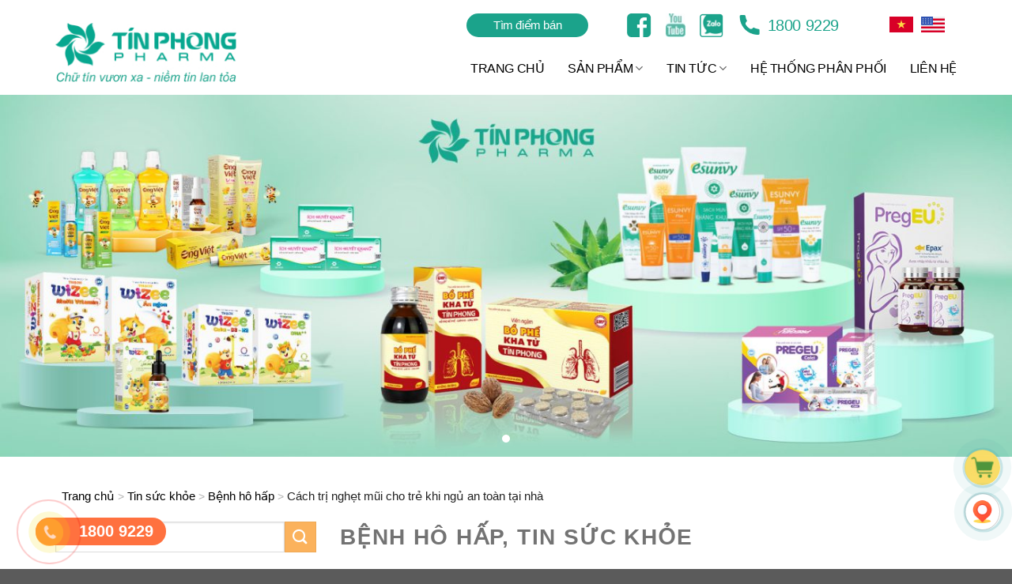

--- FILE ---
content_type: text/html; charset=UTF-8
request_url: https://duoctinphong.com/cach-tri-nghet-mui-cho-tre-khi-ngu-an-toan-tai-nha/
body_size: 106111
content:
<!DOCTYPE html>
<!--[if IE 9 ]> <html lang="vi" class="ie9 loading-site no-js"> <![endif]-->
<!--[if IE 8 ]> <html lang="vi" class="ie8 loading-site no-js"> <![endif]-->
<!--[if (gte IE 9)|!(IE)]><!--><html lang="vi" class="loading-site no-js"> <!--<![endif]-->
<head>
	<meta charset="UTF-8" />
	<link rel="profile" href="https://gmpg.org/xfn/11" />
	<link rel="pingback" href="https://duoctinphong.com/xmlrpc.php" />
	<script>(function(html){html.className = html.className.replace(/\bno-js\b/,'js')})(document.documentElement);</script>
<meta name='robots' content='index, follow, max-image-preview:large, max-snippet:-1, max-video-preview:-1' />
	<style>img:is([sizes="auto" i], [sizes^="auto," i]) { contain-intrinsic-size: 3000px 1500px }</style>
	<meta name="viewport" content="width=device-width, initial-scale=1, maximum-scale=1" />
	<!-- This site is optimized with the Yoast SEO plugin v24.0 - https://yoast.com/wordpress/plugins/seo/ -->
	<title>Cách trị nghẹt mũi cho trẻ khi ngủ an toàn tại nhà</title>
	<meta name="description" content="Mách mẹ các cách trị nghẹt mũi cho trẻ khi ngủ hiệu quả để giúp bé yêu thở thoải mái và có giấc ngủ ngon lành hơn." />
	<link rel="canonical" href="https://duoctinphong.com/cach-tri-nghet-mui-cho-tre-khi-ngu-an-toan-tai-nha/" />
	<meta property="og:locale" content="vi_VN" />
	<meta property="og:type" content="article" />
	<meta property="og:title" content="Cách trị nghẹt mũi cho trẻ khi ngủ an toàn tại nhà" />
	<meta property="og:description" content="Mách mẹ các cách trị nghẹt mũi cho trẻ khi ngủ hiệu quả để giúp bé yêu thở thoải mái và có giấc ngủ ngon lành hơn." />
	<meta property="og:url" content="https://duoctinphong.com/cach-tri-nghet-mui-cho-tre-khi-ngu-an-toan-tai-nha/" />
	<meta property="og:site_name" content="Công ty cổ phần Dược phẩm Tín Phong." />
	<meta property="article:publisher" content="https://www.facebook.com/duoctinphong" />
	<meta property="article:published_time" content="2023-06-13T03:15:58+00:00" />
	<meta property="article:modified_time" content="2024-05-09T06:47:59+00:00" />
	<meta property="og:image" content="https://duoctinphong.com/wp-content/uploads/2023/06/cach-tri-nghet-mui-khi-ngu-cho-be-an-toan-tai-nha.jpg" />
	<meta property="og:image:width" content="950" />
	<meta property="og:image:height" content="534" />
	<meta property="og:image:type" content="image/jpeg" />
	<meta name="author" content="Ds Nguyễn Nhung" />
	<meta name="twitter:card" content="summary_large_image" />
	<meta name="twitter:label1" content="Được viết bởi" />
	<meta name="twitter:data1" content="Ds Nguyễn Nhung" />
	<meta name="twitter:label2" content="Ước tính thời gian đọc" />
	<meta name="twitter:data2" content="13 phút" />
	<script type="application/ld+json" class="yoast-schema-graph">{"@context":"https://schema.org","@graph":[{"@type":"Article","@id":"https://duoctinphong.com/cach-tri-nghet-mui-cho-tre-khi-ngu-an-toan-tai-nha/#article","isPartOf":{"@id":"https://duoctinphong.com/cach-tri-nghet-mui-cho-tre-khi-ngu-an-toan-tai-nha/"},"author":{"name":"Ds Nguyễn Nhung","@id":"https://duoctinphong.com/#/schema/person/018d4d56473e0053ea1cf145c7497cd6"},"headline":"Cách trị nghẹt mũi cho trẻ khi ngủ an toàn tại nhà","datePublished":"2023-06-13T03:15:58+00:00","dateModified":"2024-05-09T06:47:59+00:00","mainEntityOfPage":{"@id":"https://duoctinphong.com/cach-tri-nghet-mui-cho-tre-khi-ngu-an-toan-tai-nha/"},"wordCount":3145,"commentCount":0,"publisher":{"@id":"https://duoctinphong.com/#organization"},"image":{"@id":"https://duoctinphong.com/cach-tri-nghet-mui-cho-tre-khi-ngu-an-toan-tai-nha/#primaryimage"},"thumbnailUrl":"https://duoctinphong.com/wp-content/uploads/2023/06/cach-tri-nghet-mui-khi-ngu-cho-be-an-toan-tai-nha.jpg","articleSection":["Bệnh hô hấp","Tin sức khỏe"],"inLanguage":"vi","potentialAction":[{"@type":"CommentAction","name":"Comment","target":["https://duoctinphong.com/cach-tri-nghet-mui-cho-tre-khi-ngu-an-toan-tai-nha/#respond"]}]},{"@type":"WebPage","@id":"https://duoctinphong.com/cach-tri-nghet-mui-cho-tre-khi-ngu-an-toan-tai-nha/","url":"https://duoctinphong.com/cach-tri-nghet-mui-cho-tre-khi-ngu-an-toan-tai-nha/","name":"Cách trị nghẹt mũi cho trẻ khi ngủ an toàn tại nhà","isPartOf":{"@id":"https://duoctinphong.com/#website"},"primaryImageOfPage":{"@id":"https://duoctinphong.com/cach-tri-nghet-mui-cho-tre-khi-ngu-an-toan-tai-nha/#primaryimage"},"image":{"@id":"https://duoctinphong.com/cach-tri-nghet-mui-cho-tre-khi-ngu-an-toan-tai-nha/#primaryimage"},"thumbnailUrl":"https://duoctinphong.com/wp-content/uploads/2023/06/cach-tri-nghet-mui-khi-ngu-cho-be-an-toan-tai-nha.jpg","datePublished":"2023-06-13T03:15:58+00:00","dateModified":"2024-05-09T06:47:59+00:00","description":"Mách mẹ các cách trị nghẹt mũi cho trẻ khi ngủ hiệu quả để giúp bé yêu thở thoải mái và có giấc ngủ ngon lành hơn.","breadcrumb":{"@id":"https://duoctinphong.com/cach-tri-nghet-mui-cho-tre-khi-ngu-an-toan-tai-nha/#breadcrumb"},"inLanguage":"vi","potentialAction":[{"@type":"ReadAction","target":["https://duoctinphong.com/cach-tri-nghet-mui-cho-tre-khi-ngu-an-toan-tai-nha/"]}]},{"@type":"ImageObject","inLanguage":"vi","@id":"https://duoctinphong.com/cach-tri-nghet-mui-cho-tre-khi-ngu-an-toan-tai-nha/#primaryimage","url":"https://duoctinphong.com/wp-content/uploads/2023/06/cach-tri-nghet-mui-khi-ngu-cho-be-an-toan-tai-nha.jpg","contentUrl":"https://duoctinphong.com/wp-content/uploads/2023/06/cach-tri-nghet-mui-khi-ngu-cho-be-an-toan-tai-nha.jpg","width":950,"height":534},{"@type":"BreadcrumbList","@id":"https://duoctinphong.com/cach-tri-nghet-mui-cho-tre-khi-ngu-an-toan-tai-nha/#breadcrumb","itemListElement":[{"@type":"ListItem","position":1,"name":"Home","item":"https://duoctinphong.com/"},{"@type":"ListItem","position":2,"name":"Tin sức khỏe","item":"https://duoctinphong.com/tin-suc-khoe/"},{"@type":"ListItem","position":3,"name":"Cách trị nghẹt mũi cho trẻ khi ngủ an toàn tại nhà"}]},{"@type":"WebSite","@id":"https://duoctinphong.com/#website","url":"https://duoctinphong.com/","name":"Công ty cổ phần Dược phẩm Tín Phong.","description":"duoctinphong.com","publisher":{"@id":"https://duoctinphong.com/#organization"},"potentialAction":[{"@type":"SearchAction","target":{"@type":"EntryPoint","urlTemplate":"https://duoctinphong.com/?s={search_term_string}"},"query-input":{"@type":"PropertyValueSpecification","valueRequired":true,"valueName":"search_term_string"}}],"inLanguage":"vi"},{"@type":"Organization","@id":"https://duoctinphong.com/#organization","name":"Công ty cổ phần Dược Tín Phong","url":"https://duoctinphong.com/","logo":{"@type":"ImageObject","inLanguage":"vi","@id":"https://duoctinphong.com/#/schema/logo/image/","url":"https://duoctinphong.com/wp-content/uploads/2022/05/logo-tinphong-mxh.jpg","contentUrl":"https://duoctinphong.com/wp-content/uploads/2022/05/logo-tinphong-mxh.jpg","width":1252,"height":703,"caption":"Công ty cổ phần Dược Tín Phong"},"image":{"@id":"https://duoctinphong.com/#/schema/logo/image/"},"sameAs":["https://www.facebook.com/duoctinphong","https://www.youtube.com/channel/UCBZ5_8-3p5H_4EGd1SV965Q"]},{"@type":"Person","@id":"https://duoctinphong.com/#/schema/person/018d4d56473e0053ea1cf145c7497cd6","name":"Ds Nguyễn Nhung","image":{"@type":"ImageObject","inLanguage":"vi","@id":"https://duoctinphong.com/#/schema/person/image/","url":"https://secure.gravatar.com/avatar/0198bd48630103923da1eeadac3afd0e?s=96&d=mm&r=g","contentUrl":"https://secure.gravatar.com/avatar/0198bd48630103923da1eeadac3afd0e?s=96&d=mm&r=g","caption":"Ds Nguyễn Nhung"},"sameAs":["https://duoctinphong.com"],"url":"https://duoctinphong.com/author/duoctinphong02gmail-com/"}]}</script>
	<!-- / Yoast SEO plugin. -->


<link rel='dns-prefetch' href='//cdn.jsdelivr.net' />
<link rel="alternate" type="application/rss+xml" title="Dòng thông tin Công ty cổ phần Dược phẩm Tín Phong. &raquo;" href="https://duoctinphong.com/feed/" />
<link rel="alternate" type="application/rss+xml" title="Công ty cổ phần Dược phẩm Tín Phong. &raquo; Dòng bình luận" href="https://duoctinphong.com/comments/feed/" />
<link rel="alternate" type="application/rss+xml" title="Công ty cổ phần Dược phẩm Tín Phong. &raquo; Cách trị nghẹt mũi cho trẻ khi ngủ an toàn tại nhà Dòng bình luận" href="https://duoctinphong.com/cach-tri-nghet-mui-cho-tre-khi-ngu-an-toan-tai-nha/feed/" />
<link rel="prefetch" href="https://duoctinphong.com/wp-content/themes/flatsome/assets/js/chunk.countup.fe2c1016.js" />
<link rel="prefetch" href="https://duoctinphong.com/wp-content/themes/flatsome/assets/js/chunk.sticky-sidebar.a58a6557.js" />
<link rel="prefetch" href="https://duoctinphong.com/wp-content/themes/flatsome/assets/js/chunk.tooltips.29144c1c.js" />
<link rel="prefetch" href="https://duoctinphong.com/wp-content/themes/flatsome/assets/js/chunk.vendors-popups.947eca5c.js" />
<link rel="prefetch" href="https://duoctinphong.com/wp-content/themes/flatsome/assets/js/chunk.vendors-slider.f0d2cbc9.js" />
<script type="text/javascript">
/* <![CDATA[ */
window._wpemojiSettings = {"baseUrl":"https:\/\/s.w.org\/images\/core\/emoji\/15.0.3\/72x72\/","ext":".png","svgUrl":"https:\/\/s.w.org\/images\/core\/emoji\/15.0.3\/svg\/","svgExt":".svg","source":{"concatemoji":"https:\/\/duoctinphong.com\/wp-includes\/js\/wp-emoji-release.min.js?ver=6.7.4"}};
/*! This file is auto-generated */
!function(i,n){var o,s,e;function c(e){try{var t={supportTests:e,timestamp:(new Date).valueOf()};sessionStorage.setItem(o,JSON.stringify(t))}catch(e){}}function p(e,t,n){e.clearRect(0,0,e.canvas.width,e.canvas.height),e.fillText(t,0,0);var t=new Uint32Array(e.getImageData(0,0,e.canvas.width,e.canvas.height).data),r=(e.clearRect(0,0,e.canvas.width,e.canvas.height),e.fillText(n,0,0),new Uint32Array(e.getImageData(0,0,e.canvas.width,e.canvas.height).data));return t.every(function(e,t){return e===r[t]})}function u(e,t,n){switch(t){case"flag":return n(e,"\ud83c\udff3\ufe0f\u200d\u26a7\ufe0f","\ud83c\udff3\ufe0f\u200b\u26a7\ufe0f")?!1:!n(e,"\ud83c\uddfa\ud83c\uddf3","\ud83c\uddfa\u200b\ud83c\uddf3")&&!n(e,"\ud83c\udff4\udb40\udc67\udb40\udc62\udb40\udc65\udb40\udc6e\udb40\udc67\udb40\udc7f","\ud83c\udff4\u200b\udb40\udc67\u200b\udb40\udc62\u200b\udb40\udc65\u200b\udb40\udc6e\u200b\udb40\udc67\u200b\udb40\udc7f");case"emoji":return!n(e,"\ud83d\udc26\u200d\u2b1b","\ud83d\udc26\u200b\u2b1b")}return!1}function f(e,t,n){var r="undefined"!=typeof WorkerGlobalScope&&self instanceof WorkerGlobalScope?new OffscreenCanvas(300,150):i.createElement("canvas"),a=r.getContext("2d",{willReadFrequently:!0}),o=(a.textBaseline="top",a.font="600 32px Arial",{});return e.forEach(function(e){o[e]=t(a,e,n)}),o}function t(e){var t=i.createElement("script");t.src=e,t.defer=!0,i.head.appendChild(t)}"undefined"!=typeof Promise&&(o="wpEmojiSettingsSupports",s=["flag","emoji"],n.supports={everything:!0,everythingExceptFlag:!0},e=new Promise(function(e){i.addEventListener("DOMContentLoaded",e,{once:!0})}),new Promise(function(t){var n=function(){try{var e=JSON.parse(sessionStorage.getItem(o));if("object"==typeof e&&"number"==typeof e.timestamp&&(new Date).valueOf()<e.timestamp+604800&&"object"==typeof e.supportTests)return e.supportTests}catch(e){}return null}();if(!n){if("undefined"!=typeof Worker&&"undefined"!=typeof OffscreenCanvas&&"undefined"!=typeof URL&&URL.createObjectURL&&"undefined"!=typeof Blob)try{var e="postMessage("+f.toString()+"("+[JSON.stringify(s),u.toString(),p.toString()].join(",")+"));",r=new Blob([e],{type:"text/javascript"}),a=new Worker(URL.createObjectURL(r),{name:"wpTestEmojiSupports"});return void(a.onmessage=function(e){c(n=e.data),a.terminate(),t(n)})}catch(e){}c(n=f(s,u,p))}t(n)}).then(function(e){for(var t in e)n.supports[t]=e[t],n.supports.everything=n.supports.everything&&n.supports[t],"flag"!==t&&(n.supports.everythingExceptFlag=n.supports.everythingExceptFlag&&n.supports[t]);n.supports.everythingExceptFlag=n.supports.everythingExceptFlag&&!n.supports.flag,n.DOMReady=!1,n.readyCallback=function(){n.DOMReady=!0}}).then(function(){return e}).then(function(){var e;n.supports.everything||(n.readyCallback(),(e=n.source||{}).concatemoji?t(e.concatemoji):e.wpemoji&&e.twemoji&&(t(e.twemoji),t(e.wpemoji)))}))}((window,document),window._wpemojiSettings);
/* ]]> */
</script>
<style id='wp-emoji-styles-inline-css' type='text/css'>

	img.wp-smiley, img.emoji {
		display: inline !important;
		border: none !important;
		box-shadow: none !important;
		height: 1em !important;
		width: 1em !important;
		margin: 0 0.07em !important;
		vertical-align: -0.1em !important;
		background: none !important;
		padding: 0 !important;
	}
</style>
<style id='wp-block-library-inline-css' type='text/css'>
:root{--wp-admin-theme-color:#007cba;--wp-admin-theme-color--rgb:0,124,186;--wp-admin-theme-color-darker-10:#006ba1;--wp-admin-theme-color-darker-10--rgb:0,107,161;--wp-admin-theme-color-darker-20:#005a87;--wp-admin-theme-color-darker-20--rgb:0,90,135;--wp-admin-border-width-focus:2px;--wp-block-synced-color:#7a00df;--wp-block-synced-color--rgb:122,0,223;--wp-bound-block-color:var(--wp-block-synced-color)}@media (min-resolution:192dpi){:root{--wp-admin-border-width-focus:1.5px}}.wp-element-button{cursor:pointer}:root{--wp--preset--font-size--normal:16px;--wp--preset--font-size--huge:42px}:root .has-very-light-gray-background-color{background-color:#eee}:root .has-very-dark-gray-background-color{background-color:#313131}:root .has-very-light-gray-color{color:#eee}:root .has-very-dark-gray-color{color:#313131}:root .has-vivid-green-cyan-to-vivid-cyan-blue-gradient-background{background:linear-gradient(135deg,#00d084,#0693e3)}:root .has-purple-crush-gradient-background{background:linear-gradient(135deg,#34e2e4,#4721fb 50%,#ab1dfe)}:root .has-hazy-dawn-gradient-background{background:linear-gradient(135deg,#faaca8,#dad0ec)}:root .has-subdued-olive-gradient-background{background:linear-gradient(135deg,#fafae1,#67a671)}:root .has-atomic-cream-gradient-background{background:linear-gradient(135deg,#fdd79a,#004a59)}:root .has-nightshade-gradient-background{background:linear-gradient(135deg,#330968,#31cdcf)}:root .has-midnight-gradient-background{background:linear-gradient(135deg,#020381,#2874fc)}.has-regular-font-size{font-size:1em}.has-larger-font-size{font-size:2.625em}.has-normal-font-size{font-size:var(--wp--preset--font-size--normal)}.has-huge-font-size{font-size:var(--wp--preset--font-size--huge)}.has-text-align-center{text-align:center}.has-text-align-left{text-align:left}.has-text-align-right{text-align:right}#end-resizable-editor-section{display:none}.aligncenter{clear:both}.items-justified-left{justify-content:flex-start}.items-justified-center{justify-content:center}.items-justified-right{justify-content:flex-end}.items-justified-space-between{justify-content:space-between}.screen-reader-text{border:0;clip:rect(1px,1px,1px,1px);clip-path:inset(50%);height:1px;margin:-1px;overflow:hidden;padding:0;position:absolute;width:1px;word-wrap:normal!important}.screen-reader-text:focus{background-color:#ddd;clip:auto!important;clip-path:none;color:#444;display:block;font-size:1em;height:auto;left:5px;line-height:normal;padding:15px 23px 14px;text-decoration:none;top:5px;width:auto;z-index:100000}html :where(.has-border-color){border-style:solid}html :where([style*=border-top-color]){border-top-style:solid}html :where([style*=border-right-color]){border-right-style:solid}html :where([style*=border-bottom-color]){border-bottom-style:solid}html :where([style*=border-left-color]){border-left-style:solid}html :where([style*=border-width]){border-style:solid}html :where([style*=border-top-width]){border-top-style:solid}html :where([style*=border-right-width]){border-right-style:solid}html :where([style*=border-bottom-width]){border-bottom-style:solid}html :where([style*=border-left-width]){border-left-style:solid}html :where(img[class*=wp-image-]){height:auto;max-width:100%}:where(figure){margin:0 0 1em}html :where(.is-position-sticky){--wp-admin--admin-bar--position-offset:var(--wp-admin--admin-bar--height,0px)}@media screen and (max-width:600px){html :where(.is-position-sticky){--wp-admin--admin-bar--position-offset:0px}}
</style>
<style id='classic-theme-styles-inline-css' type='text/css'>
/*! This file is auto-generated */
.wp-block-button__link{color:#fff;background-color:#32373c;border-radius:9999px;box-shadow:none;text-decoration:none;padding:calc(.667em + 2px) calc(1.333em + 2px);font-size:1.125em}.wp-block-file__button{background:#32373c;color:#fff;text-decoration:none}
</style>
<link data-minify="1" rel='stylesheet' id='contact-form-7-css' href='https://duoctinphong.com/wp-content/cache/min/1/wp-content/plugins/contact-form-7/includes/css/styles.css?ver=1757059863' type='text/css' media='all' />
<link rel='stylesheet' id='kk-star-ratings-css' href='https://duoctinphong.com/wp-content/plugins/kk-star-ratings/src/core/public/css/kk-star-ratings.min.css?ver=5.4.10' type='text/css' media='all' />
<style id='woocommerce-inline-inline-css' type='text/css'>
.woocommerce form .form-row .required { visibility: visible; }
</style>
<link data-minify="1" rel='stylesheet' id='owl-carousel-css' href='https://duoctinphong.com/wp-content/cache/min/1/wp-content/themes/flatsome-child/css/owl.carousel.css?ver=1757059863' type='text/css' media='all' />
<link data-minify="1" rel='stylesheet' id='fixedtoc-style-css' href='https://duoctinphong.com/wp-content/cache/min/1/wp-content/plugins/fixed-toc/frontend/assets/css/ftoc.min.css?ver=1757059893' type='text/css' media='all' />
<link data-minify="1" rel='stylesheet' id='flatsome-main-css' href='https://duoctinphong.com/wp-content/cache/min/1/wp-content/themes/flatsome/assets/css/flatsome.css?ver=1757059863' type='text/css' media='all' />
<style id='flatsome-main-inline-css' type='text/css'>
@font-face {
				font-family: "fl-icons";
				font-display: block;
				src: url(https://duoctinphong.com/wp-content/themes/flatsome/assets/css/icons/fl-icons.eot?v=3.15.4);
				src:
					url(https://duoctinphong.com/wp-content/themes/flatsome/assets/css/icons/fl-icons.eot#iefix?v=3.15.4) format("embedded-opentype"),
					url(https://duoctinphong.com/wp-content/themes/flatsome/assets/css/icons/fl-icons.woff2?v=3.15.4) format("woff2"),
					url(https://duoctinphong.com/wp-content/themes/flatsome/assets/css/icons/fl-icons.ttf?v=3.15.4) format("truetype"),
					url(https://duoctinphong.com/wp-content/themes/flatsome/assets/css/icons/fl-icons.woff?v=3.15.4) format("woff"),
					url(https://duoctinphong.com/wp-content/themes/flatsome/assets/css/icons/fl-icons.svg?v=3.15.4#fl-icons) format("svg");
			}
</style>
<link data-minify="1" rel='stylesheet' id='flatsome-shop-css' href='https://duoctinphong.com/wp-content/cache/min/1/wp-content/themes/flatsome/assets/css/flatsome-shop.css?ver=1757059863' type='text/css' media='all' />
<link data-minify="1" rel='stylesheet' id='flatsome-style-css' href='https://duoctinphong.com/wp-content/cache/min/1/wp-content/themes/flatsome-child/style.css?ver=1757059863' type='text/css' media='all' />
<style id='rocket-lazyload-inline-css' type='text/css'>
.rll-youtube-player{position:relative;padding-bottom:56.23%;height:0;overflow:hidden;max-width:100%;}.rll-youtube-player:focus-within{outline: 2px solid currentColor;outline-offset: 5px;}.rll-youtube-player iframe{position:absolute;top:0;left:0;width:100%;height:100%;z-index:100;background:0 0}.rll-youtube-player img{bottom:0;display:block;left:0;margin:auto;max-width:100%;width:100%;position:absolute;right:0;top:0;border:none;height:auto;-webkit-transition:.4s all;-moz-transition:.4s all;transition:.4s all}.rll-youtube-player img:hover{-webkit-filter:brightness(75%)}.rll-youtube-player .play{height:100%;width:100%;left:0;top:0;position:absolute;background:url(https://duoctinphong.com/wp-content/plugins/wp-rocket/assets/img/youtube.png) no-repeat center;background-color: transparent !important;cursor:pointer;border:none;}
</style>
<script type="text/javascript" src="https://duoctinphong.com/wp-includes/js/jquery/jquery.min.js?ver=3.7.1" id="jquery-core-js"></script>
<script type="text/javascript" src="https://duoctinphong.com/wp-includes/js/jquery/jquery-migrate.min.js?ver=3.4.1" id="jquery-migrate-js"></script>
<script type="text/javascript" src="https://duoctinphong.com/wp-content/plugins/woocommerce/assets/js/jquery-blockui/jquery.blockUI.min.js?ver=2.7.0-wc.9.4.4" id="jquery-blockui-js" defer="defer" data-wp-strategy="defer"></script>
<script type="text/javascript" id="wc-add-to-cart-js-extra">
/* <![CDATA[ */
var wc_add_to_cart_params = {"ajax_url":"\/wp-admin\/admin-ajax.php","wc_ajax_url":"\/?wc-ajax=%%endpoint%%","i18n_view_cart":"Xem gi\u1ecf h\u00e0ng","cart_url":"https:\/\/duoctinphong.com\/cart\/","is_cart":"","cart_redirect_after_add":"no"};
/* ]]> */
</script>
<script type="text/javascript" src="https://duoctinphong.com/wp-content/plugins/woocommerce/assets/js/frontend/add-to-cart.min.js?ver=9.4.4" id="wc-add-to-cart-js" defer="defer" data-wp-strategy="defer"></script>
<script type="text/javascript" src="https://duoctinphong.com/wp-content/plugins/woocommerce/assets/js/js-cookie/js.cookie.min.js?ver=2.1.4-wc.9.4.4" id="js-cookie-js" defer="defer" data-wp-strategy="defer"></script>
<script type="text/javascript" id="woocommerce-js-extra">
/* <![CDATA[ */
var woocommerce_params = {"ajax_url":"\/wp-admin\/admin-ajax.php","wc_ajax_url":"\/?wc-ajax=%%endpoint%%"};
/* ]]> */
</script>
<script type="text/javascript" src="https://duoctinphong.com/wp-content/plugins/woocommerce/assets/js/frontend/woocommerce.min.js?ver=9.4.4" id="woocommerce-js" defer="defer" data-wp-strategy="defer"></script>
<link rel="https://api.w.org/" href="https://duoctinphong.com/wp-json/" /><link rel="alternate" title="JSON" type="application/json" href="https://duoctinphong.com/wp-json/wp/v2/posts/21043" /><link rel="EditURI" type="application/rsd+xml" title="RSD" href="https://duoctinphong.com/xmlrpc.php?rsd" />
<meta name="generator" content="WordPress 6.7.4" />
<meta name="generator" content="WooCommerce 9.4.4" />
<link rel='shortlink' href='https://duoctinphong.com/?p=21043' />
<link rel="alternate" title="oNhúng (JSON)" type="application/json+oembed" href="https://duoctinphong.com/wp-json/oembed/1.0/embed?url=https%3A%2F%2Fduoctinphong.com%2Fcach-tri-nghet-mui-cho-tre-khi-ngu-an-toan-tai-nha%2F" />
<link rel="alternate" title="oNhúng (XML)" type="text/xml+oembed" href="https://duoctinphong.com/wp-json/oembed/1.0/embed?url=https%3A%2F%2Fduoctinphong.com%2Fcach-tri-nghet-mui-cho-tre-khi-ngu-an-toan-tai-nha%2F&#038;format=xml" />
<style>.bg{opacity: 0; transition: opacity 1s; -webkit-transition: opacity 1s;} .bg-loaded{opacity: 1;}</style><!--[if IE]><link rel="stylesheet" type="text/css" href="https://duoctinphong.com/wp-content/themes/flatsome/assets/css/ie-fallback.css"><script src="//cdnjs.cloudflare.com/ajax/libs/html5shiv/3.6.1/html5shiv.js"></script><script>var head = document.getElementsByTagName('head')[0],style = document.createElement('style');style.type = 'text/css';style.styleSheet.cssText = ':before,:after{content:none !important';head.appendChild(style);setTimeout(function(){head.removeChild(style);}, 0);</script><script src="https://duoctinphong.com/wp-content/themes/flatsome/assets/libs/ie-flexibility.js"></script><![endif]-->	<noscript><style>.woocommerce-product-gallery{ opacity: 1 !important; }</style></noscript>
	<style class='wp-fonts-local' type='text/css'>
@font-face{font-family:Inter;font-style:normal;font-weight:300 900;font-display:fallback;src:url('https://duoctinphong.com/wp-content/plugins/woocommerce/assets/fonts/Inter-VariableFont_slnt,wght.woff2') format('woff2');font-stretch:normal;}
@font-face{font-family:Cardo;font-style:normal;font-weight:400;font-display:fallback;src:url('https://duoctinphong.com/wp-content/plugins/woocommerce/assets/fonts/cardo_normal_400.woff2') format('woff2');}
</style>
<link rel="icon" href="https://duoctinphong.com/wp-content/uploads/2022/05/cropped-logo-32x32.png" sizes="32x32" />
<link rel="icon" href="https://duoctinphong.com/wp-content/uploads/2022/05/cropped-logo-192x192.png" sizes="192x192" />
<link rel="apple-touch-icon" href="https://duoctinphong.com/wp-content/uploads/2022/05/cropped-logo-180x180.png" />
<meta name="msapplication-TileImage" content="https://duoctinphong.com/wp-content/uploads/2022/05/cropped-logo-270x270.png" />
<style id="custom-css" type="text/css">:root {--primary-color: #00958b;}.container-width, .full-width .ubermenu-nav, .container, .row{max-width: 1170px}.row.row-collapse{max-width: 1140px}.row.row-small{max-width: 1162.5px}.row.row-large{max-width: 1200px}.header-main{height: 120px}#logo img{max-height: 120px}#logo{width:279px;}#logo img{padding:6px 0;}.header-bottom{min-height: 47px}.header-top{min-height: 42px}.transparent .header-main{height: 265px}.transparent #logo img{max-height: 265px}.has-transparent + .page-title:first-of-type,.has-transparent + #main > .page-title,.has-transparent + #main > div > .page-title,.has-transparent + #main .page-header-wrapper:first-of-type .page-title{padding-top: 265px;}.header.show-on-scroll,.stuck .header-main{height:70px!important}.stuck #logo img{max-height: 70px!important}.search-form{ width: 65%;}.header-bg-color {background-color: rgba(255,255,255,0.9)}.header-bottom {background-color: #ff4941}.header-wrapper:not(.stuck) .header-main .header-nav{margin-top: 2px }.stuck .header-main .nav > li > a{line-height: 50px }.header-bottom-nav > li > a{line-height: 19px }@media (max-width: 549px) {.header-main{height: 70px}#logo img{max-height: 70px}}.nav-dropdown{font-size:100%}/* Color */.accordion-title.active, .has-icon-bg .icon .icon-inner,.logo a, .primary.is-underline, .primary.is-link, .badge-outline .badge-inner, .nav-outline > li.active> a,.nav-outline >li.active > a, .cart-icon strong,[data-color='primary'], .is-outline.primary{color: #00958b;}/* Color !important */[data-text-color="primary"]{color: #00958b!important;}/* Background Color */[data-text-bg="primary"]{background-color: #00958b;}/* Background */.scroll-to-bullets a,.featured-title, .label-new.menu-item > a:after, .nav-pagination > li > .current,.nav-pagination > li > span:hover,.nav-pagination > li > a:hover,.has-hover:hover .badge-outline .badge-inner,button[type="submit"], .button.wc-forward:not(.checkout):not(.checkout-button), .button.submit-button, .button.primary:not(.is-outline),.featured-table .title,.is-outline:hover, .has-icon:hover .icon-label,.nav-dropdown-bold .nav-column li > a:hover, .nav-dropdown.nav-dropdown-bold > li > a:hover, .nav-dropdown-bold.dark .nav-column li > a:hover, .nav-dropdown.nav-dropdown-bold.dark > li > a:hover, .header-vertical-menu__opener ,.is-outline:hover, .tagcloud a:hover,.grid-tools a, input[type='submit']:not(.is-form), .box-badge:hover .box-text, input.button.alt,.nav-box > li > a:hover,.nav-box > li.active > a,.nav-pills > li.active > a ,.current-dropdown .cart-icon strong, .cart-icon:hover strong, .nav-line-bottom > li > a:before, .nav-line-grow > li > a:before, .nav-line > li > a:before,.banner, .header-top, .slider-nav-circle .flickity-prev-next-button:hover svg, .slider-nav-circle .flickity-prev-next-button:hover .arrow, .primary.is-outline:hover, .button.primary:not(.is-outline), input[type='submit'].primary, input[type='submit'].primary, input[type='reset'].button, input[type='button'].primary, .badge-inner{background-color: #00958b;}/* Border */.nav-vertical.nav-tabs > li.active > a,.scroll-to-bullets a.active,.nav-pagination > li > .current,.nav-pagination > li > span:hover,.nav-pagination > li > a:hover,.has-hover:hover .badge-outline .badge-inner,.accordion-title.active,.featured-table,.is-outline:hover, .tagcloud a:hover,blockquote, .has-border, .cart-icon strong:after,.cart-icon strong,.blockUI:before, .processing:before,.loading-spin, .slider-nav-circle .flickity-prev-next-button:hover svg, .slider-nav-circle .flickity-prev-next-button:hover .arrow, .primary.is-outline:hover{border-color: #00958b}.nav-tabs > li.active > a{border-top-color: #00958b}.widget_shopping_cart_content .blockUI.blockOverlay:before { border-left-color: #00958b }.woocommerce-checkout-review-order .blockUI.blockOverlay:before { border-left-color: #00958b }/* Fill */.slider .flickity-prev-next-button:hover svg,.slider .flickity-prev-next-button:hover .arrow{fill: #00958b;}/* Background Color */[data-icon-label]:after, .secondary.is-underline:hover,.secondary.is-outline:hover,.icon-label,.button.secondary:not(.is-outline),.button.alt:not(.is-outline), .badge-inner.on-sale, .button.checkout, .single_add_to_cart_button, .current .breadcrumb-step{ background-color:#fbb25c; }[data-text-bg="secondary"]{background-color: #fbb25c;}/* Color */.secondary.is-underline,.secondary.is-link, .secondary.is-outline,.stars a.active, .star-rating:before, .woocommerce-page .star-rating:before,.star-rating span:before, .color-secondary{color: #fbb25c}/* Color !important */[data-text-color="secondary"]{color: #fbb25c!important;}/* Border */.secondary.is-outline:hover{border-color:#fbb25c}body{font-size: 100%;}@media screen and (max-width: 549px){body{font-size: 100%;}}body{font-family:"Roboto", sans-serif}body{font-weight: 0}.nav > li > a {font-family:"Roboto", sans-serif;}.mobile-sidebar-levels-2 .nav > li > ul > li > a {font-family:"Roboto", sans-serif;}.nav > li > a {font-weight: 700;}.mobile-sidebar-levels-2 .nav > li > ul > li > a {font-weight: 700;}h1,h2,h3,h4,h5,h6,.heading-font, .off-canvas-center .nav-sidebar.nav-vertical > li > a{font-family: "Roboto", sans-serif;}h1,h2,h3,h4,h5,h6,.heading-font,.banner h1,.banner h2{font-weight: 0;}.alt-font{font-family: "Roboto", sans-serif;}.alt-font{font-weight: 100!important;}.header:not(.transparent) .header-nav-main.nav > li > a {color: #000000;}.header:not(.transparent) .header-nav-main.nav > li > a:hover,.header:not(.transparent) .header-nav-main.nav > li.active > a,.header:not(.transparent) .header-nav-main.nav > li.current > a,.header:not(.transparent) .header-nav-main.nav > li > a.active,.header:not(.transparent) .header-nav-main.nav > li > a.current{color: #000000;}.header-nav-main.nav-line-bottom > li > a:before,.header-nav-main.nav-line-grow > li > a:before,.header-nav-main.nav-line > li > a:before,.header-nav-main.nav-box > li > a:hover,.header-nav-main.nav-box > li.active > a,.header-nav-main.nav-pills > li > a:hover,.header-nav-main.nav-pills > li.active > a{color:#FFF!important;background-color: #000000;}.header:not(.transparent) .header-bottom-nav.nav > li > a{color: #ffffff;}@media screen and (min-width: 550px){.products .box-vertical .box-image{min-width: 300px!important;width: 300px!important;}}.page-title-small + main .product-container > .row{padding-top:0;}button[name='update_cart'] { display: none; }/* Custom CSS */body,.nav > li > a{font-family: Arial, sans-serif !important;}#cr_qna{display:none !important;}#comments > #review_form_wrapper{display: unset !important;}.depth-2 .cs-hbuyitem{display:none;}.cs-footer-contact {padding-left: 69px;margin-top: 11px;}.cs-footer-contact a { font-size: 20px; font-weight: normal;}.cs-footer-contact li { margin-bottom: 3px !important;}.footer .cs-footer-contact img { vertical-align: -3px; margin-bottom: 0px !important; margin-right: 5px; max-width: 24px; height: auto;}.entry-content h2,.entry-content h3,.entry-content h2 span,.entry-content h3 span{font-weight: bold !important;}#comments .comment-respond .comment-reply-title,.single-post .says {display: none;}.ctable{padding: 5px 15px 0px 15px !important;display:block;}#ftwp-postcontent figure{margin-bottom: 15px;width: 100% !important;height: auto !important;text-align: center;}#header .stuck .header-inner .flex-right > .nav .html_topbar_left,#reviews.cr-reviews-ajax-reviews .cr-ajax-search,div.cr-ajax-reviews-sort-div{display: none !important;}#header .stuck #logo img {max-height: 50px !important;}.wp-image-3321,.wp-image-4878{display:none;}.comment-form-author, .comment-form-email, .comment-form-phone {display: none}/* end khung bang bao chu */.cs-notebd,.cs-notebd-r{position: relative;padding: 3.8rem 1.5rem .5rem 1.5rem;background: #f8fff3;margin: 2rem 0;border: solid 3px #78a858;border-radius: .5rem;}.cs-notebd::after,.cs-notebd-r::after {position: absolute;content: "";right: -3px;top: -3px;border-width: 0 30px 30px 0;border-style: solid;border-color: #78a858 #fff #78a858;box-shadow: -1px 1px 1px rgba(0,0,0,.15);}.cs-notebd h2,#ftwp-postcontent .cs-notebd h2,.cs-notebd-r h2,#ftwp-postcontent .cs-notebd-r h2,.cs-notebd h3,#ftwp-postcontent .cs-notebd h3,.cs-notebd-r h3,#ftwp-postcontent .cs-notebd-r h3{position: absolute;left: 0;top: .5rem;box-sizing: border-box;padding: 2px 14px 5px 15px;margin: 0 !important;height: 34px;font-size: 21PX !important;color: #fff !important;background: #78a858;box-shadow: 0 0 2px rgba(0,0,0,.12);display: inline-block;width: auto;}.cs-notebd h2::before,.cs-notebd-r h2::before,.cs-notebd h3::before,.cs-notebd-r h3::before {position: absolute;content: "";top: 0;left: -7px;border: none;height: 38px;width: 7px;background: #78a858;border-radius: 5px 0 0 5px;}.cs-notebd h2::after,.cs-notebd-r h2::after,.cs-notebd h3::after,.cs-notebd-r h3::after {position: absolute;content: "";bottom: -7px;left: -5px;border: none;height: 7px;width: 5px;background: #2b406d;border-radius: 5px 0 0 5px;}.cs-notebd ul,.cs-notebd-r ul{margin-bottom: 10px;}.cs-notebd ul li,.cs-notebd-r ul li{position: relative;list-style: none;}.cs-notebd ul li::before,.cs-notebd-r ul li::before {content: '';display: block;width: 9px;height: 14px;top: 4px;left: -22px;border-radius: 0;opacity: 1;border-top-color: transparent;border-left-color: transparent;-webkit-transform: rotate(45deg);transform: rotate(45deg);border-right: 3px solid #78a858;border-bottom: 3px solid #78a858;position: absolute;-webkit-transition: all .12s, border-color .08s;transition: all .12s, border-color .08s;}.cs-notebd-r{background: #fff5ef;border: solid 3px #f76f1e;}.cs-notebd-r::after {border-color: #f76f1e #fff #f76f1e;}.cs-notebd-r h2,#ftwp-postcontent .cs-notebd-r h2,.cs-notebd-r h3,#ftwp-postcontent .cs-notebd-r h3{background: #f76f1e;}.cs-notebd-r h2::before,.cs-notebd-r h3::before {background: #f76f1e;}.cs-notebd-r ul li::before {border-right: 3px solid #f76f1e;border-bottom: 3px solid #f76f1e;}/*end khung bang bao chu */.cs-listdbitem{flex-wrap: wrap;display: -ms-flexbox !important;display: flex !important;width: 100%;}.cs-listdbitem li.top{order: -1;font-weight: bold;}.absolute-footer .pull-left {max-width: 700px;text-align: left !important;margin-top: 5px;}.absolute-footer .pull-left span{display: block;font-size: 12px;font-style: italic;}.cs_kh_page,.cs-pagekhdb {padding: 30px 0px 25px 0px !important;border-top: 1px solid #ccc;}.single-post .type-post .entry-content{line-height: 29px;}.footer-wrapper {clear: both;}.cs_kh_detail {padding: 15px 0px 5px 0px !important;border-top: 1px solid #ccc;}/* trang đặt hàng và thanh toán giỏ hàng*/.woocommerce-order-received .large-5 > div{background-color: #fff;}.woocommerce-order-received .woocommerce-table{padding: 10px;background-color: #fff;}.woocommerce-order-received .woocommerce-order-details__title{margin-top: 15px;margin-bottom: 20px;color: #1ba38b;font-size: 22px;}.woocommerce-order-received .woocommerce-column__title {margin-top: 25px;margin-bottom: 20px;color: #1ba38b;font-size: 22px;}.woocommerce-order-received .woocommerce-customer-details address{background-color: #fff;box-shadow: 1px 1px 3px 0px rgba(0,0,0,.2),0 1px 0 rgba(0,0,0,.07),inset 0 0 0 1px rgba(0,0,0,.05);padding: 15px 15px 12px 15px;}.woocommerce-order-received .woocommerce-customer-details p{margin-bottom: 0px;line-height: 26px;}.woocommerce-cart .checkout-button, .woocommerce-checkout-review-order .button {background-color: #1ba38b !important;display: block;padding: 4px 5px 2px 5px;font-size: 20px;width: 80%;margin-left: auto;margin-right: auto;border-radius: 40px;}.woocommerce-checkout .cart-container .cs-cart-checkout .woocommerce > .checkout > .row > .col:nth-child(1) h3{font-size: 23px;overflow: hidden;padding-top: 0px;font-weight: bolder;text-transform: uppercase;color: #1ba38b;}.woocommerce-checkout .cart-container .cs-cart-checkout .woocommerce > .checkout > .row > .col:nth-child(2) > .col-inner h3 {font-size: 23px;overflow: hidden;padding-top: 0px;font-weight: bolder;text-transform: uppercase;text-align: center;color: #1ba38b;}.woocommerce-checkout #billing_address_1_field{width: 100%;}.woocommerce-checkout form.woocommerce-checkout{margin-bottom: 0px;}.woocommerce-checkout .shop_table .woocommerce-shipping-totals > td,.woocommerce-checkout .shop_table .order-total > td,.woocommerce-checkout .shop_table .order-total > th{border-bottom: 1px solid #dfdfdf !important;}.woocommerce-checkout .woocommerce-checkout-payment{text-align: center;}.woocommerce-checkout .shop_table .order-total{min-height: 42px;}.woocommerce-checkout .shop_table .order-total th,.woocommerce-checkout .shop_table tfoot th {border: none;}.woocommerce-cart .cart-collaterals {padding: 0 10px}.woocommerce-cart .cart-collaterals .cart-sidebar {background-color: #fff;padding: 10px}.woocommerce-cart .button-continue-shopping {background-color: #f4f4f4;color: #000;border: #ffdead;padding-top: 3px}.woocommerce-cart .cart-container table td {padding: 5px 10px 5px 10px !important}.woocommerce-cart .woocommerce-cart-form {background-color: #fff}.woocommerce-cart .woocommerce-cart-form table td {border: 1px solid transparent;border-bottom: 10px solid #f4f4f4 !important}.woocommerce-cart .cart-sidebar table td, .woocommerce-checkout .checkout-sidebar table td {border: 1px solid transparent}.woocommerce-checkout .woocommerce-checkout .large-5 .col-inner {padding: 5px 10px}.woocommerce-cart .woocommerce-cart-form table th {padding: 10px}.woocommerce-cart .page-checkout .large-8 {padding-right: 0}.woocommerce-cart .page-wrapper, .woocommerce-checkout .page-wrapper {padding-top: 15px;padding-bottom: 0px !important;}.woocommerce-cart .checkout-breadcrumbs, .woocommerce-checkout .checkout-breadcrumbs {padding: 5px 0}#billing_address_2_field, #billing_country_field, .woocommerce-privacy-policy-text {display: none !important}.woocommerce-checkout .shop_table td.product-thumbnail {min-width: 35px;max-width: 65px;width: 65px;}.woocommerce-checkout .quantity input[type="number"] {border-color: #00958b !important;font-size: 15px;padding: 0px !important;font-weight: 600;line-height: 20px !important;height: 39px;border-width: 1px;width: 42px;color: #00958b;}.woocommerce-billing-fields {padding-top: 0;border-top: none;}.woocommerce-checkout #main{background-color: #edf2f8;padding-top: 0px;padding-bottom: 0px;}.woocommerce-checkout .cart-container .cs-cart-form{background-color: #fff;border-radius: 12px;padding: 7px 20px 0px 20px;}.woocommerce-checkout .woocommerce-cart-form,.woocommerce-checkout .woocommerce-cart-form .shop_table{margin-bottom: 0;}.woocommerce-checkout .cart-container .cs-cart-checkout .woocommerce > .checkout > .row > .col:nth-child(1) > div{background-color: #fff;border-radius:12px;margin-top: 20px;padding: 15px 15px 1px 15px;}.woocommerce-checkout .cart-container .cs-cart-checkout .woocommerce > .checkout > .row > .col:nth-child(2) > .col-inner{background-color: #fff;border-radius:12px;margin-top: 20px;padding: 15px 15px 1px 15px;border: none;}.woocommerce-checkout .woocommerce-info.message-wrapper,.woocommerce-checkout .product-quantity b,.woocommerce-checkout .shop_table thead,.woocommerce-checkout .shop_table .product-price,.woocommerce-checkout #customer_details label,.woocommerce-checkout .checkout-page-title,#cart-popup .button.checkout,.woocommerce-checkout .page-checkout .woocommerce .cart-collaterals,.woocommerce-checkout .page-checkout .cart-auto-refresh .actions.clear,.woocommerce-checkout .page-checkout .woocommerce-form-coupon-toggle,.woocommerce-checkout .woocommerce-checkout-review-order-table > thead,.woocommerce-checkout .woocommerce-checkout-review-order-table > tbody,.woocommerce-checkout .woocommerce-checkout-review-order-table .cart-subtotal,#billing_company_field, .woocommerce-cart .checkout_coupon .coupon .widget-title,.woocommerce-shipping-fields{display:none;}.woocommerce-checkout .page-checkout .cart-auto-refresh{max-width: 100%;-ms-flex-preferred-size: 100%;flex-basis: 100%;}@media (min-width:767px) {.woocommerce-order-received .large-5 {margin-top: 65px;}}/*endtrang đặt hàng và thanh toán giỏ hàng*//*hệ thống phân phối trang chủ */#related_posts .col .relatedthumb{max-height: 200px;overflow: hidden;}.cs-findagent select{height: 50px;max-width: 470px;margin-left: auto;margin-right: auto;background-color: #07A78F;color: #fff;font-size: 18px;margin-top: 30px;margin-bottom: 0px;}.cs-findagent button{font-weight: normal;color: #fff;margin-top: 30px;font-size: 17px;background-color: #00958B;border-radius: 20px;}/*end hệ thống phân phối trang chủ *//* danh sách tác giả */.cs-titleh4{color: #1BA38B;font-size: 24px;margin-top: 25px;max-width: 1140px;margin-left: auto;margin-right: auto;}.archive.category .from_the_blog_comments{display:none !important;}.cs-titleh2page{color: #1BA38B;font-size: 24px;margin-top: 25px;}#users {list-style: none;}.cs-contentauthor h2 {color: #2076ea;font-weight: 400;margin-top: 10px;margin-bottom: 20px}.cs-authorinfo table tr > td:nth-child(1){color:#1BA38B;font-size:19px;font-weight: bold;width: 110px;}.cs-authorinfo table tr > td:nth-child(2){color:#767676;font-size:19px;}.cs-authorinfo table tr td,.cs-authorinfo table tr,.cs-authorinfo{border:none !important;padding: 5px 0px 5px 0px;vertical-align: top;}.cs-contentallauthor .cs-authorinfo{padding-top: 0px;width: 100%;}.cs-contentallauthor ul{list-style:none}.cs-contentallauthor li {width: 50%;float: left;margin-bottom: 5px;margin-top: 0px;font-size: 16px;color: #767676;}.cs-contentallauthor .user-avatar{float: left;}.cs-contentallauthor .user-avatar img{max-width: 300px;margin-top: 4px;border-radius: 50%;border: 4px solid #1ba38b;margin-bottom: 15px;padding: 8px;}.cs-contentallauthor .cs-authorinfo h3 {margin-top: 0;margin-bottom: 0px;padding-top: 0;padding-bottom: 10px;padding-right: 10px;color: #1ba38b;padding-left: 0px;font-size: 40px;display: block;}.cs-contentauthor {background-color: #fff;max-width: 1140px;margin-left: auto;margin-right: auto;padding: 15px 0px 10px 0px;width: 100%;border-radius: 10px;margin-top: 20px;margin-bottom: 15px;-js-display: flex;display: -webkit-box;display: -ms-flexbox;display: flex;-webkit-box-orient: horizontal;-webkit-box-direction: normal;-ms-flex-flow: row wrap;flex-flow: row wrap;}.cs-contentauthor .cs-authorc-left ul{list-style: none;margin-left: 0px;}.cs-totalus{font-size: 17px;font-style: italic;color: #767676;padding-left: 3px;}.cs-totalus span{margin-right:30px;}.cs-authorinfo table tr td .social-icons i{color: #1ba38b;font-size: 10px;vertical-align: -4px;}.cs-authorinfo table tr td .social-icons a{color: #1ba38b;font-size: 9px;}.cs-contentauthor .cs-authorc-left h3{font-size:24px;color:#1BA38B;margin-bottom: 25px;}.cs-contentauthor .cs-authorc-left ul li{margin: 0px 0px 24px 0px !important;padding: 0px !important;width: 100%;float: left;}.archive.author h1{display:none;}.cs-contentauthor .cs-authorc-right h2{font-size:24px;font-weight: bold;color:#1BA38B;}.cs-contentauthor .cs-authorc-left ul li .relatedthumb{width: 140px;float: left;}.cs-contentauthor .cs-authorc-left ul li .relatedcontent{float: left;width: calc(100% - 140px);padding-left: 10px;}.cs-contentauthor .cs-authorc-left ul li .relatedcontent a{font-size: 15px;font-weight: bold;color: #515151;line-height: 21px;display: block;text-align: justify;}.cs-contentallauthor {background-color: #d8f0eb;max-width: 100%;margin-left: auto;margin-right: auto;padding: 15px 35px 10px 35px;width: 100%;-js-display: flex;display: -webkit-box;display: -ms-flexbox;display: flex;-webkit-box-orient: horizontal;-webkit-box-direction: normal;-ms-flex-flow: row wrap;flex-flow: row wrap;}.cs-contentallauthor .cs-full1140{max-width: 1140px;margin-left: auto;margin-right: auto;width: 100%;}.cs-useritem {box-shadow: 4px 5px 6px rgba(163,182,210,.69);float: left;width: 100%;background-color: #fff;text-align: center;border-radius: 10px;}.archive.author .cs-useritem {box-shadow: none;float: left;width: 100%;background-color: #1BA38B2B;text-align: center;border-radius: 0;}.page-template-authorlist #main{background-color: #1BA38B36;}.page-template-authorlist #users {list-style:none;margin:0;padding:0}#users li {margin:0;margin-bottom:25px;float:left}.archive.author #users li {margin-bottom:0}#users .user-avatar {float:left;width:100%}#users .user-avatar img {max-width:200px;margin-top:25px;border-radius:50%;border:1px solid #d9d9d9;margin-bottom:15px}#users .user-data {float:left;width:100%;padding-bottom:32px}#users .user-data p{padding-left: 15px;padding-right: 15px;overflow: hidden;display: -webkit-box;-webkit-line-clamp: 3;-webkit-box-orient: vertical;text-overflow: ellipsis;margin-bottom: 0px;font-size: 14px;color: #000;}#users .cs-loadmoreauthor{background-color: #1BA38B;color: #fff;font-size: 16px;padding: 10px 11px 7px 13px;border-radius: 15px;box-shadow: 4px 5px 6px rgba(163,182,210,.69);}.page-template-authorlist .breadcrumbs {padding-left: 15px;padding-right: 15px;}#users h4 a {color: #1BA38B;overflow: hidden;display: -webkit-box;-webkit-line-clamp: 1;-webkit-box-orient: vertical;text-overflow: ellipsis;font-size: 20px;margin-top: 10px;margin-bottom: 16px;}.cs-authorlist{max-width: 1140px !important;margin-left: auto;margin-right: auto;}.archive.author .cs-authorlist .ast-breadcrumbs .trail-items {margin-bottom: 0px;margin-top: 0;}.ast-breadcrumbs-wrapper h1{color: #1BA38B;font-size: 25px;margin-top: 25px;margin-bottom: 20px;}.ast-breadcrumbs .trail-items {list-style: none;margin-bottom: 0;margin-top: 25px;margin-left: 0px;}.ast-breadcrumbs .trail-items li {display: inline-block;margin: 0;padding: 0;border: none;background: inherit;text-indent: 0;}@media (min-width:767px){#users li {width:25%;padding:15px}#users {width:calc(100% + 15px);margin-left:-15px;margin-right:-15px}}/*end danh sách tác giả *//*blog tin tuc*/.cs-titlerelatedpro .section-title{text-align:left;margin-top: 0px;margin-bottom: 0px;}.cs-titlerelatedpro .section-title span{color: #000;border-radius: 3px;font-size: 24px;text-decoration: none;text-transform: none;margin-bottom: 0px;}.comment-form-comment > label{padding-top: 10px;color:#fff;}#comments .comment-form{background-color: #1BA38B;border-radius: 10px;}#comments .comment-form input[type=submit]{background-color: #fff !important;color: #1ba38b !important;text-transform: none;}#comments .comment-form .logged-in-as{display: none;}#comments .comment-respond{background-color: transparent;padding: 15px 15px 0;}.entry-header .byline .meta-author a{font-size: 16px;font-weight: normal;color: #515151;}.cs-fbitem{margin-top: -2px;}.cs-itembt{width: 100%;-js-display: flex;display: -webkit-box;display: -ms-flexbox;display: flex;}.cs-viewitem{font-size:10px;color: #767676;}.cs-itembt .kk-star-ratings{max-width: 50%;-ms-flex-preferred-size: 50%;flex-basis: 50%;}.cs-itembt .cs-itembt-1{max-width: 50%;-ms-flex-preferred-size: 50%;flex-basis: 50%;}.cs-leftitem{float: right;text-align: right;padding-right: 15px;}.cs-nameandshare{float: left;display: block;margin-bottom: 0px;}.single-post #ftwp-container #ftwp-list.ftwp-list-nest.ftwp-colexp-icon .ftwp-anchor {padding-left: 20px;}.single-post #ftwp-container.ftwp-wrap {padding-right: 0px;}.cs-postnew li {width: 100%;-js-display: flex;display: -webkit-box;display: -ms-flexbox;display: flex;-webkit-box-orient: horizontal;-webkit-box-direction: normal;-ms-flex-flow: row wrap;flex-flow: row wrap;border-bottom: 1px solid #DBDBDB;padding-bottom: 23px;margin-bottom: 20px;}.cs-postnew li > a:nth-child(1){order: 2;max-width: 75px;-ms-flex-preferred-size: 75px;flex-basis: 75px;}.cs-postnew li > a:nth-child(2){order: 1;max-width: calc(100% - 75px);-ms-flex-preferred-size: calc(100% - 75px);flex-basis: calc(100% - 75px);font-size: 15px;line-height: 19px;color: #515151;font-weight: bold;text-align: justify;padding-right: 15px;overflow: hidden;display: -webkit-box;-webkit-line-clamp: 3;-webkit-box-orient: vertical;text-overflow: ellipsis;text-align: justify;}.archive.category .post-sidebar,.single-post.post-sidebar{padding-left: 0px !important;border: none !important;}.breadcrumbs a {color: #000;}.blog-single .breadcrumbs {margin-top: 20px;margin-bottom: 20px;padding-left: 8px;}.blog-archive > p > img,.blog-single > p > img,.blog-single > p,.cs-imgslider > p > img,.cs-imgslider > p{margin-bottom: 0 !important;}.archive.category .shop-page-title .page-title-inner {padding-left: 0px;padding-right: 0px;}.cs-footer-blog{margin-top: 20px;}.cs-footer-blog .meta-author,.cs-footer-blog .cs-viewpost{margin-right: 15px;}.cs-footer-blog,.cs-footer-blog a,.cs-footer-blog span{color: #C4C4C4 !important;font-size: 11px !important;}.archive.category .page-wrapper,.single-post .page-wrapper{padding-top: 0px;}.cs-blog .post-item .cs-aposttitle,.post-sidebar .is-divider{display: inline;}.nav-pagination > li > span, .nav-pagination > li > a {font-size: 18px !important;border-radius: 4px !important;border: 2px solid #00958b !important;color: #00958b !important;}.nav-pagination > li > span {color: #fff!important;}.post-sidebar .cs-blogsearch {position: relative;background-color: #1BA38B;width: 100%;height: 136px;padding: 45px 10px 10px 110px;margin-left: 0px;margin-bottom: 30px;}.post-sidebar span.widget-title{text-transform: none;background-color: #00958b;color: #fff;display: block;padding: 15px 10px 12px 24px;margin-bottom: 0px;font-weight: normal;font-size: 18px;}.post-sidebar .widget.widget_categories ul {margin: 0;border-bottom: 1px solid #00958b;border-left: 1px solid #00958b;border-right: 1px solid #00958b;border-radius: 0px 0px 5px 5px;padding: 10px 10px 10px 20px;}.post-sidebar .widget > ul > li > a {display: inline-block;padding: 8px 0;}.archive.category .blog-post-inner p {color: #000;font-size: 16px;margin-top: 0px;line-height: 21px;overflow: hidden;display: -webkit-box;-webkit-line-clamp: 3;-webkit-box-orient: vertical;text-overflow: ellipsis;text-align: justify;}.archive.category .blog-wrapper > .row-large > .col > .row > .post-item .box-blog-post .box-image{width: 42% !important;}.archive.category .blog-wrapper > .row-large > .col > .row > .post-item:nth-child(1) .box-blog-post{display: flex;flex-direction: column;position: relative;}.archive.category .blog-wrapper > .row-large > .col > .row > .post-item:nth-child(1) .box-blog-post .post-title {font-size: 25px;}.archive.category .blog-wrapper > .row-large > .col > .row > .post-item:nth-child(1) .box-blog-post .box-image{width: 100% !important;}.archive.category .blog-wrapper > .row-large > .col > .row > .post-item:nth-child(1) .box-blog-post .box-text{width: 100% !important;background-color: #FCFCFCC7;position: absolute;bottom: 0px;padding-bottom: 0px;}.archive.category .archive-page-header,.archive.category .blog-wrapper > .row-large > .col > .row > .post-item:nth-child(1) .cs-blog-excerpt,.archive.category .blog-wrapper > .row-large > .col > .row > .post-item:nth-child(1) .cs-footer-blog{display: none;}.category .post-date,.single-post .is-divider{display: none;}.single-post .entry-header .entry-category{margin-top: 5px;margin-bottom: 35px;}.single-post .entry-header .entry-category,.single-post .entry-header .entry-category a{color:#515151;font-size:28px;}#ftwp-container.ftwp-wrap #ftwp-list {height: auto !important;}.ftwp-widget #ftwp-container,.ftwp-widget #ftwp-container.ftwp-wrap #ftwp-contents {height: auto !important;}/*end blog tin tuc *//* san pham */#ftwp-container #ftwp-list.ftwp-strong-first.ftwp-liststyle-decimal > .ftwp-item > .ftwp-anchor::before {font-weight: normal;font-size: 16px !important;}#ftwp-container #ftwp-list.ftwp-strong-first > .ftwp-item > .ftwp-anchor .ftwp-text {font-weight: normal;font-size: 15px !important;text-align: justify;padding-right: 15px;}#ftwp-container.ftwp-wrap {padding-right: 32px;}#ftwp-container.ftwp-wrap #ftwp-contents {border-color: rgba(255,255,255,0.95);padding: 17px 0px 22px 0px;background-color: #f6f6f6;border-radius: 8px;}#ftwp-container.ftwp-wrap #ftwp-header-title {text-align: center;}.quantity input[type="number"] {border-color: #00958b !important;font-size: 20px;padding: 0px !important;font-weight: 600;line-height: 20px !important;height: 39px;border-width: 3.5px;width: 42px;color: #00958b;}.single-product .quantity .button.plus {border-left: 0 !important;border-top-left-radius: 0 !important;border-bottom-left-radius: 0 !important;border-top: 1.5px solid #00958b;border-right: 1.5px solid #00958b;border-bottom: 1.5px solid #00958b;border-radius: 0px 5px 5px 0px;margin-left: -6px;width: 33px;font-size: 32px;padding: 0px !important;height: 17px !important;min-height: 39px !important;color: #fff;line-height: 15px !important;background-color: #00958b !important;text-shadow: none !important;}.single-product .quantity .button.minus {margin-right: -5px !important;padding-left: 10px;padding-right: 10px;border-top: 1.5px solid #00958b;border-left: 1.5px solid #00958b;border-bottom: 1.5px solid #00958b;border-radius: 5px 0px 0px 5px;width: 33px;font-size: 32px;padding: 0px !important;height: 24px !important;min-height: 39px !important;color: #fff;line-height: 35px !important;background-color: #00958b !important;text-shadow: none !important;padding-bottom: 36px !important;}.product-summary .woocommerce-Price-currencySymbol {font-size: 100%;vertical-align: top;margin-top: 0;}.price-wrapper .product-page-price b{display:none;}.cs-countrating,.cs-total_sales{font-size: 16px;color: #767676;margin-left: 15px;vertical-align: 5px;}.cs-total_sales{vertical-align: 3px;}.cs-ratingtt{vertical-align: 5px;font-size: 16px;color: #767676;margin-right: 5px;}.itseovn-custom--qty_wrap{position: relative;}.product-small .cs-cateproinfo{font-size: 11px;color: #767676;margin-top: -15px;margin-bottom: 10px;}.product-small .cs-cateproinfo span{display:block;}.product-small .cs-addtocartbutton{display: inline-block;margin-right: 15px;}.product-small .product_type_simple{background-color: #00958b;color: #fff;font-size: 12px !important;padding: 8px 12px 7px 12px;border-radius: 15px;height: 29px;max-height: 29px;min-height: 29px;line-height: 11px;font-weight: bold;text-transform: none;margin-bottom: 0px;margin-left: 0px;margin-right: 0px;margin-top: 0px;}.product-small .cs-addtocartbutton a{display: inline;background-color: #00958b;color: #fff;font-size: 12px;padding: 7px 13px 8px 13px;border-radius: 15px;font-weight: bold;}.itseovn-custom--qty_wrap .itseovn-qtv--wrap{position: absolute;right: -7px;top: -35px;}.itseovn-custom--qty_wrap .buttons_added{height: 25px;border-radius: 15px;overflow: hidden;border: 2px solid #00958b;}.itseovn-custom--qty_wrap .buttons_added b,.product-info .single_add_to_cart_button{display: none;}.price-wrapper .price {margin-top: -3px;}.widget .current-cat > a {font-size: 14px;}.product-small .box-text-products .title-wrapper .category{color: #767676;font-size: 11px;text-transform: none;letter-spacing: 0px !important;}.product-small .quantity .button.minus {margin-right: 0 !important;padding-left: 8px;padding-right: 8px;height: 26px;max-height: 26px;min-height: 26px;line-height: 15px;color: #fff;background-color: #00958b;margin-top: -3px;margin-left: -1px;text-shadow: none !important;}.product-small .quantity input[type="number"]{width: 21px;font-size: 13px;height: 23px;color: #00958b;font-weight: bold;}.product-small .quantity .button.plus{height: 25px;max-height: 25px;min-height: 25px;line-height: 15px;color: #fff;background-color: #00958b;margin-top: -2px;margin-right: -1px;text-shadow: none !important;}.product-small .cs-countrating{position: absolute;top: 21px;right: 7px;font-size: 11px;color: #767676;}.product-info .cs-infoallpro p{margin-top: 0px;}.product-info .cs-infoallpro{vertical-align: top;border: none !important;background-color: #F8F8F8;padding-top: 13px;padding-bottom: 10px;padding-right: 15px;margin-top: 25px;font-size: 16px;margin-bottom: 20px;}.product-info .cs-infoallpro td{vertical-align: top;}.product-info .cs-infoallpro tr,.product-info .cs-infoallpro td{border: none !important;}.product-info .cs-infoallpro tr td:nth-child(1){width: 150px;padding-left: 25px;font-weight: bold;color: #1ba38b;}.product-info .cs-infoallpro tr td:nth-child(2) li{margin-left: 10px;}.product-info .cs-infoallpro tr td:nth-child(2){color: #000;}.widget_product_categories > ul > li {margin-bottom: 12px;margin-top: 13px;}.widget_product_search{margin-bottom: 32px;}.product-categories li a,.cs-search li a{position: relative;padding: 0 0 0 30px !important;border-bottom: 0;display: inline-block;font-size: 15px;}.product-categories li a:before,.cs-search li a:before{ content: '';font-size: 15px;color: #222;position: absolute;top: 2px;left: 0;width: 18px;height: 17px;border-radius: 3px;border: none;background-color: #fff;}.product-categories li a:hover::before,.product-categories li.active a:before,.cs-search li a:hover::before,.cs-search li.chosen a:before {content: 'V' !important;color: #00958b !important;font-size: 10px;position: absolute;border-color: #999;line-height: 19px !important;text-align: center;font-family: inherit !important;font-weight: bold !important;opacity: 1;}.cs-sidebar-left .is-divider{display:none;}.cs-sidebar-left .submit-button i{font-size: 14px;}.cs-sidebar-left .submit-button{background-color: #fff !important;border-radius: 0px 20px 20px 0px;border: none !important;box-shadow: none !important;color: #ccc;}.cs-sidebar-left .search-field{border: none !important;box-shadow: none !important;border-radius: 20px 0px 0px 20px;}.cs-sidebar-left span.widget-title{font-size: 20px;font-weight: 600;color: #1BA38B;display: block;margin-bottom: 20px;}.archive .shop-container{margin-top: -20px;}.archive .category-page-row{padding-bottom: 20px;}.woocommerce-pagination li a,.woocommerce-pagination li .current{border-radius: 5px !important;border-color: #1BA38B !important;color: #1BA38B !important;}.woocommerce-pagination li .dots{border: none !important;color: #00958b !important;}.woocommerce-pagination li {margin-left: 10px !important;}.product-small img{border-radius: 10px;}.cs-sidebar-left .is-sticky-column #shop-sidebar{background-color: #D1EDE8;border-radius: 10px;padding: 25px 15px 10px 15px;}.woocommerce-pagination li .current {color: #fff !important;}.archive.custom-page-title img{margin-bottom: 15px;}.archive .page-title-inner > .flex-col:nth-child(1){display: flex;width: 100%;flex-direction: column;}.archive .page-title-inner > .flex-col:nth-child(1) h1:nth-child(1){order: 2;width: 100%;margin-bottom: 0px;margin-top: 15px;}.archive .page-title-inner > .flex-col:nth-child(1) .is-large:nth-child(2){order: 1;width: 100%;}.archive .shop-page-title h1{font-size: 25px;color: #1BA38B;}.breadcrumbs {font-size: 15px;font-weight: normal;}.product-info .price-wrapper{margin-top: 20px;}.product-info h1{color: #1BA38B;font-size: 36px;margin-bottom: 0px;}.product-info {padding-top: 0;}.cs-contentleft #ftwp-widget-container #ftwp-contents,.cs-contentleft #ftwp-widget-container #ftwp-list{height: auto !important;}.product-container{display: flex;flex-direction: column;}.product-container .product-main{order: 1;width: 100%;}.product-container .product-footer{order: 2;width: 100%;}#cr_qna > h2, #comments > h2 {border-top: none !important;}#reviews .cr-summaryBox-wrap{background-color: #fff;}#comments .cs-countrating{display:none;}#comments .review-item{background-color: #fff;padding: 15px 15px 5px 15px;}.product-container #reviews{order: 4;width: 100%;max-width: 100%;background-color: #1ba38b14;padding-top: 20px;margin-top: 20px;padding-bottom: 30px;}.product-container #reviews #comments,.product-container #reviews #cr-ajax-reviews-review-form{max-width: 1140px;margin: 0 auto;}.product-container #cr_qna{order: 3;width: 100%;}.cs-contentmain{width: 100%;-js-display: flex;display: -webkit-box;display: -ms-flexbox;display: flex;-webkit-box-orient: horizontal;-webkit-box-direction: normal;-ms-flex-flow: row wrap;flex-flow: row wrap;}.cs-contentmain .cs-contentleft #ftwp-trigger{display:none !important;}.tax-product_cat .page-title-inner > .flex-col:nth-child(2),.archive .page-title-inner > .flex-col:nth-child(2){display:none;}/*end san -pham *//*blog tại trang chủ home*/ .home .cs-blog .post-item:nth-child(2) .post-title, .home .cs-blog .post-item:nth-child(3) .post-title, .home .cs-blog .post-item:nth-child(4) .post-title{font-size: 18px;line-height: 23px;color: #000;overflow: hidden;display: -webkit-box;-webkit-line-clamp: 2;-webkit-box-orient: vertical;text-overflow: ellipsis;width: calc(100% - 195px);}.home .cs-blog{margin-top: 15px;margin-bottom: 30px;}.home .cs-blog .post-item:nth-child(2) .col-inner,.home .cs-blog .post-item:nth-child(3) .col-inner{border-bottom: 1px solid #ccc;margin-bottom: 15px;}.home .cs-blog .post-item:nth-child(3),.home .cs-blog .post-item:nth-child(4){margin-top: 7px;}.home .cs-blog .post-item:nth-child(1) .post-title{color: #000;margin-bottom: 6px;overflow: hidden;display: -webkit-box;-webkit-line-clamp: 2;-webkit-box-orient: vertical;text-overflow: ellipsis;font-size: 22px;font-weight: bold;margin-top: 0px;}.cs-tphome-7{padding-top: 10px !important;padding-bottom: 15px !important;}.home .cs-blog1 > .col:nth-child(3) .box-blog-post{-js-display: flex;display: -webkit-box;display: -ms-flexbox;display: flex;-webkit-box-orient: horizontal;-webkit-box-direction: normal;-ms-flex-flow: row wrap;flex-flow: row wrap;}.home .cs-blog1 > .col:nth-child(3) .box-blog-post .box-image{max-width: 100px;-ms-flex-preferred-size: 100px;flex-basis: 100px;order: 2;}.home .cs-blog1 > .col:nth-child(3) .box-blog-post .cs-aposttitle{max-width: calc(100% - 100px);-ms-flex-preferred-size: calc(100% - 100px);flex-basis: calc(100% - 100px);order: 1;line-height: 22px;font-size: 15px;padding-right: 10px;}.home .cs-blog1 > .col:nth-child(3) .box-blog-post .post-title{line-height: 22px;font-size: 15px;}.home .cs-blog1 > .col:nth-child(3) .cs-6congson{padding-top:10px;}.home .cs-blog1 > .col:nth-child(1) .post-title{color: #515151;font-size: 24px;margin-top: 9px;margin-bottom: 10px;line-height: 28px;}.home .cs-blog1 > .col:nth-child(1) .cs-blog-excerpt{color:#515151;font-size:16px;overflow: hidden;display: -webkit-box;-webkit-line-clamp: 3;-webkit-box-orient: vertical;text-overflow: ellipsis;line-height: 23px;}.home .cs-blog1 .cs-6congson{padding: 0 7px 10px;}.home .cs-blog1 > .cs-6congson:nth-child(1) {padding: 0 22px 10px;}.home .cs-blog1 img,.home .cs-blog img{border: 1px solid #eaeaea;}.home .cs-blog1 > .col:nth-child(2) .post-title{color: #515151;font-size: 16px;margin-top: 13px;margin-bottom: 12px;line-height: 20px;}.home .cs-blog1 > .col:nth-child(2) > .cs-6congson:nth-child(2) .post-title{margin-bottom: -6px;}.home .cs-blog1 > .col:nth-child(3) .post-title{color:#515151;font-size:16px;}.home .cs-blog1 > .col:nth-child(2) > .cs-6congson:nth-child(1) > .col-inner,.home .cs-blog1 > .col:nth-child(3) > .cs-6congson:nth-child(2) .col-inner,.home .cs-blog1 > .col:nth-child(3) > .cs-6congson:nth-child(3) .col-inner{border-bottom: 1px solid #C4C4C4;margin-bottom: 5px;}.home .cs-blog1 > .col:nth-child(2) .cs-blog-excerpt,.home .cs-blog1 > .col:nth-child(3) .cs-blog-excerpt{display:none;}.home .cs-blog1{float: left;width: 100% !important;display: block;margin-bottom: 20px;margin-top: 15px;}.home .cs-blog1 > .col:nth-child(1){float: left;width: 45%;}.home .cs-blog1 > .col:nth-child(2){float: left;width: 25% !important;border-left: 1px solid #C4C4C4;border-right: 1px solid #C4C4C4;padding-bottom: 0px;}.home .cs-blog1 > .col:nth-child(2) > .cs-6congson:nth-child(2){padding-bottom: 0px;}.home .cs-blog1 > .col:nth-child(3){float: left;width: 30% !important;}.cs-blogsearch input[type="search"]{background-color: #fff;border: none;border-radius: 99px 0px 0px 99px;width: 100%;height: 38px;}.cs-blogsearch button[type="submit"]{background-color: #fff !important;border: none !important;border-radius: 0px 99px 99px 0px;width: 46px;min-width: 46px;height: 38px !important;min-height: 38px;}.cs-blogsearch button[type="submit"] i{color: #767676;font-size: 16px !important;}.cs-blogsearch p{color: #fff;text-align: center;font-size: 14px;margin-top: 8px;}.cs-blogsearch{position: relative;background-color: #1BA38B;width: calc(100% - 15px);height: 136px;padding: 45px 10px 10px 110px;margin-left: 8px;margin-bottom: 15px;}.cs-blogsearch:after { content: "";width: 91px;height: 118px;position: absolute;left: 8px;bottom: 1px;z-index: 200;background: url(/wp-content/uploads/2022/05/bs-icon.png) no-repeat right center;background-size: 100%;}@media only screen and (min-width:767px) {.cs-blog{display: block;}.home .cs-blog-team2.row > .cs-blogteamplate1, .home .cs-blog-team2.row > .cs-wd50 {width: 50% !important;max-width: 50% !important;-ms-flex-preferred-size: 50% !important;flex-basis: 50% !important}.home .cs-blog-team2.row .cs-wd50 .cs-blogteamplate1 {width: 100% !important;max-width: 100% !important;-ms-flex-preferred-size: 100% !important;flex-basis: 100% !important}.home .cs-blog-team2.row .cs-wd50 .col {padding: 0 15px 0}.home .cs-blog-team2.row .cs-wd50 .cs-blogteamplate1 .box-image {width: 170px;display: inline-block}.home .cs-blog-team2.row .cs-wd50 .cs-blogteamplate1 .col-inner {padding: 9px 15px 6px;border-bottom: 4px solid #d3d8d5}.home .cs-blog-team2.row .cs-wd50 .cs-blogteamplate1:last-child .col-inner {padding: 0;border-bottom: none}.home .cs-blog-team2.row .cs-wd50 .cs-blogteamplate1 .text-left {width: calc(100% - 192px);display: inline-block;margin-left: 15px;padding: 0;vertical-align: 20px}.home .cs-blog .post-item:nth-child(2) .cs-img-last, .home .cs-blog .post-item:nth-child(3) .cs-img-last, .home .cs-blog .post-item:nth-child(4) .cs-img-last { width: 175px;float: left;max-width: 175px;-ms-flex-preferred-size: 160px;flex-basis: 175px;flex-basis: 175px;margin-right: 15px;} .home .cs-blog .post-item:nth-child(2) .cs-blog-excerpt, .home .cs-blog .post-item:nth-child(3) .cs-blog-excerpt, .home .cs-blog .post-item:nth-child(4) .cs-blog-excerpt{font-size: 15px;line-height: 20px;color: #000;overflow: hidden;display: -webkit-box;-webkit-line-clamp: 2;-webkit-box-orient: vertical;text-overflow: ellipsis;}.home .cs-blog .post-item:nth-child(2) .text-left,.home .cs-blog .post-item:nth-child(3) .text-left ,.home .cs-blog .post-item:nth-child(4) .text-left{width: calc(100% - 160px);float: left;max-width: calc(100% - 160px);-ms-flex-preferred-size: calc(100% - 160px);flex-basis: calc(100% - 160px);padding-left: 40px;padding-bottom: 0}.home .cs-blog .post-item:nth-child(2) img, .home .cs-blog .post-item:nth-child(3) img, .home .cs-blog .post-item:nth-child(4) img, .home .cs-blog .post-item:nth-child(5) img, .home .cs-blog .post-item:nth-child(6) img {max-width: 100%;height: auto}.home .cs-blog .post-item:nth-child(1) .box-text{padding-bottom: 0px;}.home .cs-blog .post-item:nth-child(1){width: 50%;float: left;max-width: 50%;-ms-flex-preferred-size: 50%;flex-basis: 50%;padding: 0px 22px 0 22px !important;position: inherit;border-right: 1px solid #ccc;}.home .cs-blog .post-item:nth-child(2), .home .cs-blog .post-item:nth-child(3), .home .cs-blog .post-item:nth-child(4), .home .cs-blog .post-item:nth-child(5), .home .cs-blog .post-item:nth-child(6) {width: 50%;float: left;max-width: 50%;-ms-flex-preferred-size: 50%;flex-basis: 50%;padding: 0px 22px 0 22px !important;position: inherit}.home .cs-blog .post-item:nth-child(2) .col-inner, .home .cs-blog .post-item:nth-child(3) .col-inner, .home .cs-blog .post-item:nth-child(4) .col-inner, .home .cs-blog .post-item:nth-child(5) .col-inner, .home .cs-blog .post-item:nth-child(6) .col-inner {position: inherit}.home .cs-blog .post-item:nth-child(2) .col-inner .box, .home .cs-blog .post-item:nth-child(3) .col-inner .box,.home .cs-blog .post-item:nth-child(4) .col-inner .box,.home .cs-blog .post-item:nth-child(5) .col-inner .box, .home .cs-blog .post-item:nth-child(6) .col-inner .box {position: inherit}}@media(max-width:767px) {.home .cs-blog .post-item:nth-child(2),.home .cs-blog .post-item:nth-child(3), .home .cs-blog .post-item:nth-child(4) {margin-left: 0}.home .cs-blog .post-item:nth-child(1) {margin-bottom: 20px}.home .cs-blog .post-item:nth-child(1) .text-left {padding-top: 15px}.home .cs-blog .post-item:nth-child(2) .cs-img-last, .home .cs-blog .post-item:nth-child(3) .cs-img-last, .home .cs-blog .post-item:nth-child(4) .cs-img-last, .home .cs-blog .post-item:nth-child(5) .cs-img-last, .home .cs-blog .post-item:nth-child(6) .cs-img-last {width: 35%;float: left;max-width: 35%;-ms-flex-preferred-size: 35%;flex-basis: 35%}.home .cs-blog .post-item:nth-child(2) .from_the_blog_excerpt,.home .cs-blog .post-item:nth-child(3) .from_the_blog_excerpt,.home .cs-blog .post-item:nth-child(4) .from_the_blog_excerpt{display:none;}.home .cs-blog .post-item:nth-child(2) .post-title, .home .cs-blog .post-item:nth-child(3) .post-title,.home .cs-blog .post-item:nth-child(4) .post-title,.home .cs-blog .post-item:nth-child(5) .post-title,.home .cs-blog .post-item:nth-child(6) .post-title {font-size: 16px;padding-left: 15px;width: 65%;float: left;max-width: 65%;-ms-flex-preferred-size: 65%;flex-basis: 65%;overflow: hidden;display: -webkit-box;-webkit-line-clamp: 3;-webkit-box-orient: vertical;text-overflow: ellipsis;margin-top: 0px;padding-top: 0px;}.home .cs-blog .post-item:nth-child(2), .home .cs-blog .post-item:nth-child(3), .home .cs-blog .post-item:nth-child(4), .home .cs-blog .post-item:nth-child(5), .home .cs-blog .post-item:nth-child(6) {margin-top: 15px}.home .cs-blog .post-item:nth-child(2) h3,.home .cs-blog .post-item:nth-child(3) h3, .home .cs-blog .post-item:nth-child(4) h3, .home .cs-blog .post-item:nth-child(5) h3, .home .cs-blog .post-item:nth-child(6) h3 {font-size: 22px;color: #2e2e2e;padding: 5px;overflow: hidden;display: -webkit-box;-webkit-line-clamp: 2;-webkit-box-orient: vertical;text-overflow: ellipsis;margin-top: 15px}.home .cs-blog .post-item:nth-child(1) .from_the_blog_excerpt {font-size: 20px;display: block;text-align: justify;line-height: 36px;color: #4f4f4f}}/*end blog tại trang chủ home *//*trang chủ home */.cs-bt-loadmore{border-radius: 99px;padding: 10px 5px 5px 5px;margin: 0 auto;display: block;width: 162px;font-size: 20px;font-weight: normal;height: 51px;line-height: 23px;clear: both;}.cs-findhethongpp .cs-title-map{background-image: none !important;background: -moz-linear-gradient(right,#267EC0,#07A78F) !important;background: -webkit-gradient(linear,right left,right left,color-stop(0,#267EC0),color-stop(100%,#07A78F)) !important;background: -webkit-linear-gradient(right,#267EC00,#07A78F 100%) !important;background: -moz-linear-gradient(right,#267EC0 0,#07A78F 100%) !important;background: linear-gradient(to right,#267EC0 0,#07A78F 100%) !important;color: #fff;font-weight: bold;max-width: 560px;margin: 30px auto 0 auto;border-radius: 32px 32px 0px 0px;font-size: 40px;padding: 24px 10px 19px 10px !important;}.cs-tphome-3{padding-top: 35px !important;}.cs-title{margin-bottom: 0px;}.cs-tphome-5 .cs-title{margin-bottom: 35px;margin-top: 30px;}.cs-tphome-4 .cs-title{margin-bottom: 35px;margin-top: 30px;}.cs-tphome-6 .cs-title{margin-bottom: 35px;margin-top: 30px;}.cs-tphome-5 .cs-tpr2{padding: 32px 0px 25px 0px;}.cs-tinphonginfo p > span:nth-child(1){font-size: 31px;font-weight: bold;margin-top: 25px;}.cs-tinphonginfo > div:nth-child(2) p > span:nth-child(1),.cs-tinphonginfo > div:nth-child(4) p > span:nth-child(1){padding-top: 15px;}.cs-tinphonginfo p > span:nth-child(2){font-size: 21px;font-weight: bold;margin-top: -3px;}.cs-tinphonginfo > div:nth-child(1) > div{position: relative;padding-top: 100px;font-size: 58px;font-weight: bolder;}.cs-tinphonginfo > div:nth-child(2) > div{position: relative;padding-top: 100px;font-size: 58px;font-weight: bolder;}.cs-tinphonginfo > div:nth-child(3) > div{position: relative;padding-top: 100px;font-size: 58px;font-weight: bolder;}.cs-tinphonginfo > div:nth-child(4) > div{position: relative;padding-top: 106px;font-size: 53px;font-weight: bolder;}.cs-tinphonginfo > div > div:before{content: "";top: 32px;position: absolute;z-index: 1;background-image: url(/wp-content/uploads/2022/05/home-icon.png);background-position: center center;width: 100%;height: 50px;background-repeat: no-repeat;background-size: 46px;left: 0;}.cs-tinphonginfo > div:nth-child(2) > div:before{background-image: url(/wp-content/uploads/2022/05//hm-icon-2.png);}.cs-tinphonginfo > div:nth-child(3) > div:before{background-image: url(/wp-content/uploads/2022/05/company-icon.png);}.cs-tinphonginfo > div:nth-child(4) > div:before{background-image: url(/wp-content/uploads/2022/05/hm-icon.png);}.cs-tinphonginfo > div > div:after{content: "";position: absolute;z-index: -1;background-image: url(/wp-content/uploads/2022/05/el-p1.png);background-position: center center;width: 100%;height: 100%;background-repeat: no-repeat;background-size: 90px;left: 0;top: 49px;}.cs-tinphonginfo span{display: block;text-transform: uppercase;}.cs-tinphonginfo{border-radius: 20px;background-color: #1BA38B;color: #fff;text-align: center;width: 100%;-js-display: flex;display: -webkit-box;display: -ms-flexbox;display: flex;-webkit-box-orient: horizontal;-webkit-box-direction: normal;-ms-flex-flow: row wrap;flex-flow: row wrap;padding-bottom: 15px;padding-top: 18px;}.cs-tinphonginfo > div:nth-child(1){max-width: 25%;-ms-flex-preferred-size: 25%;flex-basis: 25%;position: relative;z-index: 1;}.cs-tinphonginfo > div:nth-child(1):before,.cs-tinphonginfo > div:nth-child(2):before,.cs-tinphonginfo > div:nth-child(3):before{content: "";top: 5%;right: -13px;position: absolute;z-index: -1;background-image: url(/wp-content/uploads/2022/05/line102.png);background-position: 0;width: 7px;height: 90%;background-repeat: no-repeat;background-size: 2px 90%;}.cs-tinphonginfo > div:nth-child(2){max-width: 25%;-ms-flex-preferred-size: 25%;flex-basis: 25%;position: relative;z-index: 1;}.cs-tinphonginfo > div:nth-child(3){max-width: 25%;-ms-flex-preferred-size: 25%;flex-basis: 25%;position: relative;z-index: 1;}.cs-tinphonginfo > div:nth-child(4){max-width: 25%;-ms-flex-preferred-size: 25%;flex-basis: 25%;position: relative;z-index: 1;}.cs-tphome-1 .section-content > .row > .col:nth-child(1) .cs-tp-title5::before {content: "";top: 0;right: -13px;position: absolute;z-index: -1;background-image: url(/wp-content/uploads/2022/05/line-1.jpg);background-position: 0;width: 232px;height: 196px;background-repeat: no-repeat;background-size: 95%;}.cs-tphome-1 .section-content > .row > .col:nth-child(1) .cs-tpbutton-1{margin-top: 65px;}.cs-tphome-1 .section-content > .row > .col:nth-child(1) .cs-tpbutton-1 a:nth-child(1){margin-right:70px;}.cs-tphome-1{padding-top: 65px !important;margin-bottom: 45px !important;}.cs-tphome-1 .section-content > .row > .col:nth-child(1) .cs-tp-title5{font-size: 64px;font-weight: 100;position: relative;margin-bottom: 15px;color: #1ba38b;padding-top: 113px;}.cs-tphome-1 .section-content > .row > .col:nth-child(1) .cs-tp-title6{font-size: 64px;font-weight: bold;position: relative;margin-bottom: 68px;color:#1ba38b;}.cs-tphome-1 .section-content > .row > .col:nth-child(1) .cs-tp-title6::before {content: " ";position: absolute;background-color: #1ba38b;bottom: -25px;width: 169px;left: 7px;height: 5px;}.cs-tphome-1 .section-content > .row > .col:nth-child(1) strong{font-size: 20px;color: #1BA38B;}.cs-tphome-1 .section-content > .row > .col:nth-child(1) p{font-size: 20px;color: #767676;}.cs-tphome-1 .section-content > .row > .col:nth-child(1) .cs-tpbutton-1 a{background-image: none !important;background: -moz-linear-gradient(right,#267EC0,#07A78F) !important;background: -webkit-gradient(linear,right left,right left,color-stop(0,#267EC0),color-stop(100%,#07A78F)) !important;background: -webkit-linear-gradient(right,#267EC00,#07A78F 100%) !important;background: -moz-linear-gradient(right,#267EC0 0,#07A78F 100%) !important;background: linear-gradient(to top,#267EC0 0,#07A78F 100%) !important;color: #fff;font-weight: normal;margin: 0 0 0 auto;margin-right: 0px;border-radius: 40px;font-size: 20px;padding: 14px 34px 15px 35px !important;}.cs-imgdes{margin-bottom: 0px !important;}.cs-imgdes img{margin-bottom: 0px !important;}.cs-pdes{font-size: 20px;max-width: 891px;margin: 0 auto 25px auto;}.cs-drugstandard{list-style: none;width: 100%;-js-display: flex;display: -webkit-box;display: -ms-flexbox;display: flex;-webkit-box-orient: horizontal;-webkit-box-direction: normal;-ms-flex-flow: row wrap;flex-flow: row wrap;max-width: 500px;margin: 0px auto 15px auto;}.cs-drugstandard li{max-width: 25%;-ms-flex-preferred-size: 25%;flex-basis: 25%;margin-left: 0px !important;text-align: center;font-size: 12px;}.cs-drugstandard li img{width: 55px;height: 55px;border-radius: 50%;margin: 0px auto 10px auto !important;display: block;}.cs-latop{display:block;}.cs-mobi{display:none;}.cs-tphome-1 img{max-width:100%;}@media (min-width:767px) {.cs-tphome-1 img {margin-top: 25px;padding-left: 20px;}}/*end trang chủ home *//*footer tin phong */.cs-footer-all .col:nth-child(1) sgv{}.cs-footer-all .col:nth-child(1) path{fill: #fff;}.cs-footer-all .col:nth-child(1) p span{display: block;float: right;width: calc(100% - 25px);margin-top: -5px;}.cs-footer-all .col:nth-child(2){margin-top: 22px;color: #fff !important;font-weight: bold;}.cs-footer-all .col:nth-child(3){margin-top: 22px;color: #fff !important;}.cs-footer-all .col:nth-child(4){margin-top: 22px;color: #fff !important;}.cs-footer-all .col:nth-child(1) img{margin-bottom: 17px;max-width: 70px;}.cs-footer-all .col:nth-child(5){margin-top: 25px;}.cs-mxh{margin-top: 20px !important;}.cs-mxh li{margin-left: 0px !important;display: inline-block;margin-right: 13px;}/*end footer tin phong *//*header tin phong*/.cs-lgicon svg {width: 30px;height: auto;}.cs-lgicon {margin-left: 10px;}.header:not(.transparent) .header-nav-main.nav > li > a {font-size: 16px;font-weight: normal;}.header:not(.transparent) .header-nav-main.nav > li.active > a {font-weight: bold;}.header-nav-main.nav-line-bottom > li > a::before {background-color: #1ba38b;border-radius: 8px 8px 0px 0px;bottom: -8px;}#header .header-inner .flex-right > .nav > li:first-child {width: 100%;display: block;text-align: right;margin-bottom: 20px;}/*end header*//*he thong cua hang */.dvls_maps_body {border: 1px solid #dee2e6;margin-top: 10px;}.cs-title-ds,.dvls_result_wrap .dvls_result_item .dvls_result_infor {width: 100%;-js-display: flex;display: -webkit-box;display: -ms-flexbox;display: flex;-webkit-box-orient: horizontal;-webkit-box-direction: normal;-ms-flex-flow: row wrap;flex-flow: row wrap;}.cs-title-ds .cs-titletext-1,.dvls_result_wrap .dvls_result_item .dvls_result_infor .dvls_result_div1 {max-width: 25%;-ms-flex-preferred-size: 25%;flex-basis: 25%;}.cs-title-ds {background-color: #dcdcdc;font-weight: bold;color: #031f57;text-align: center;padding: 12px 10px 8px 10px;}.cs-title-ds .cs-titletext-2,.dvls_result_wrap .dvls_result_item .dvls_result_infor .dvls_result_div2 {max-width: 35%;-ms-flex-preferred-size: 35%;flex-basis: 35%;}.cs-title-ds .cs-titletext-3,.dvls_result_wrap .dvls_result_item .dvls_result_infor .dvls_result_div3 {max-width: 25%;-ms-flex-preferred-size: 25%;flex-basis: 25%;}.cs-title-ds .cs-titletext-4,.dvls_result_wrap .dvls_result_item .dvls_result_infor .dvls_result_div4 {max-width: 15%;-ms-flex-preferred-size: 15%;flex-basis: 15%;}.dvls_result_wrap .dvls_result_item .dvls_result_infor .dvls_result_div3,.dvls_result_wrap .dvls_result_item .dvls_result_infor .dvls_result_div4 {text-align: center;}.cs-db-2 .cs-title-dm {font-size: 32px;line-height: 1.1;font-weight: 700;color: #1ba38b;margin-bottom: 35px;text-align: center;}.dvls_maps_wrap select {border: 1px solid #031f57 !important;color: #031f57;height: 45px !important;font-size: 1rem;font-weight: 400;line-height: 1.5;}.dvls_maps_header_right {padding-left: 15px;width: 100%;text-align: center;}.dvls_maps_header_left {display: none;}.cs-db-2 .cs-title-dm::after {content: "";display: block;background-image: linear-gradient(90deg,#084175 50%,#ed1c24 50%);width: 106px;height: 1px;margin: 20px auto 0;}.cs-db-2 .cs-textdes {font-size: 16px;line-height: 1.6;text-align: center;color: #031f57;}.cs-db-1 h1 {padding-top: 30px;padding-bottom: 15px;}.cs-db-1 h1 span {color: #fff;text-transform: none;}.dvls_maps_wrap input.dvls-submit {height: 45px !important;min-height: 36px;font-size: 14px;background: #1ba38b !important;width: 100%;}.dvls_result_status.show {color: #ff4941;}.dvls_maps_header_left {font-size: 15px !important;}.dvls_maps_main {display: none;}.dvls_maps_sidebar {width: 100% !important;position: initial !important;margin: 0;height: 100% !important;}.dvls_maps_sidebar .dvls_result_wrap {overflow-x: hidden;overflow-y: auto;height: 100% !important;max-height: 600px;}.cs-db-2 .dvls_maps_header {background: #fff;max-width: 930px;margin-left: auto;margin-right: auto;padding-top: 0px;}@media (min-width:767px) {.dvls_maps_3col .dvls_maps_col:nth-child(1),.dvls_maps_3col .dvls_maps_col:nth-child(2) {width: 40%;}.dvls_maps_3col .dvls_maps_col:nth-child(3) {width: 20%;}}/*end he thong cua hang */.cs-dathang {padding-top: 35px !important;}.cs-clear {clear: both;}.footable-filtering-search .input-group > .form-control {width: 100%;height: 35px;}.footable-filtering-search .input-group-btn {width: 74px !important;}.footable-filtering-search,.footable-filtering-search .input-group {width: 100% !important;}.footable-filtering-search .sr-only {display: none;}#cr_qna.cr-qna-block .cr-qna-list-block .cr-qna-list-q-cont .cr-qna-list-q-a .cr-qna-list-q-a-r .cr-qna-list-answer {padding-left: 16px;padding-right: 19px;padding-top: 13px;padding-bottom: 12px;margin-bottom: 10px;width: 100%;background-color: #ffefef;border-radius: 10px;}#header .nav-divided .icon-user {font-size: 20px;margin-right: -20px;}#header .nav-divided > li + li > a.nav-top-not-logged-in::after,#header .nav-divided > li + li > a.account-login::after {border-left: none !important;}#cr_qna.cr-qna-block .cr-qna-list-block .cr-qna-list-q-cont {background-color: #F6F6F6;border-radius: 5px;padding: 15px 10px 0px 15px;}#cr_qna.cr-qna-block .cr-qna-list-block .cr-qna-list-q-cont .cr-qna-list-q-a .cr-qna-list-q-author .cr-qna-list-q-author-b {font-weight: 700;color: #ff4941;}#cr_qna.cr-qna-block .cr-qna-list-block .cr-qna-list-q-cont .cr-qna-list-q-q .cr-qna-list-q-q-r, #cr_qna.cr-qna-block .cr-qna-list-block .cr-qna-list-q-cont .cr-qna-list-q-a .cr-qna-list-q-a-r {width: 100%;}#cr_qna.cr-qna-block .cr-qna-list-block .cr-qna-list-q-cont .cr-qna-list-q-q-l .cr-qna-list-q-icon {background-color: transparent;border-radius: 50%;}.cs-ssblog {margin-top: 25px;}#cr_qna.cr-qna-block .cr-input-text:focus, .cr-ajax-search input[type="text"]:focus {box-shadow: 0 0 0 1pt #FEDBDA;}#cr_qna.cr-qna-block .cr-qna-list-block .cr-qna-list-q-cont .cr-qna-list-q-b .cr-qna-list-q-b-r .cr-qna-q-voting span {color: #595959;}#cr_qna.cr-qna-block div.cr-qna-list-block .cr-qna-list-q-cont button.cr-qna-ans-button {font-size: 12px;color: #595959;}#cr_qna.cr-qna-block .cr-qna-list-block .cr-qna-list-q-cont .cr-qna-list-q-author-verified {display: none;}#cr_qna.cr-qna-block div.cr-qna-search-block button.cr-qna-ask-button {background: #269F86;}#cr_qna.cr-qna-block .cr-ajax-qna-search .cr-input-text {background-image: none;padding-left: 18px;border: 1px solid #e3e3e3;}#cr_qna > h2 {text-align: left;font-weight: 700;color: #1BA38B;padding: 15px 20px 5px 0px;font-size: 25px;line-height: 20px;position: relative;border: none;}.cs-dathang .cs-dathang-r1 input[type="text"],.cs-dathang .cs-dathang-r1 input[type="tel"],.cs-dathang .cs-dathang-r1 input[type="number"] {border-radius: 20px;height: 45px;margin-bottom: 27px;}.cs-dathang .cs-dathang-r1 input[type="submit"] {display: block;background-color: #FFD400;color: #ff4941; border-radius: 20px;margin-top: 10px;margin-left: auto;margin-right: auto;}.cs-dathang .cs-dathang-r1 {}.cs-dathang .cs-dathang-r2 {}.cs-dathang .cs-dathang-r2 h3 {color: #FF4941;font-size: 24px;font-weight: bold;max-width: 462px;margin-left: auto;margin-right: auto;text-align: center;line-height: 32px;margin-bottom: 22px;margin-top: -10px;}.cs-dathang .cs-dathang-r2 .cs-dk-ud {width: 100%;-js-display: flex;display: -webkit-box;display: -ms-flexbox;display: flex;-webkit-box-orient: horizontal;-webkit-box-direction: normal;-ms-flex-flow: row wrap;flex-flow: row wrap;padding-left: 15px;}.cs-dathang .cs-dathang-r2 .cs-dk-ud .owl-stage .owl-item:nth-child(1) {width: 280px;height: auto;background-image: url(/wp-content/uploads/2022/02/dk-1.png);background-repeat: no-repeat;background-size: 100%;padding-bottom: 130px;}.cs-dathang .cs-dathang-r2 .cs-dk-ud .owl-stage .owl-item:nth-child(2) {width: 280px;height: auto;background-image: url(/wp-content/uploads/2022/02/dk-2.png);background-repeat: no-repeat;background-size: 100%;padding-bottom: 130px;}.cs-dathang .cs-dathang-r2 .cs-dk-ud .owl-stage .owl-item:nth-child(3) {width: 280px;height: auto;background-image: url(/wp-content/uploads/2022/02/dk-3.png);background-repeat: no-repeat;background-size: 100%;padding-bottom: 130px;}.cs-dathang .cs-dathang-r2 .cs-dk-ud .cs-dk-ud-item p:nth-child(1) {color: #299BEF;font-weight: bold;margin-top: 42px;text-align: center;margin-right: 42px;margin-bottom: -5px;font-size: 17px;}.cs-dathang .cs-dathang-r2 .cs-dk-ud .cs-dk-ud-item p:nth-child(2) {color: #299BEF;font-weight: bold;margin-top: 5px;text-align: center;margin-right: 39px;margin-bottom: 1px;font-size: 14px;}.cs-dathang .cs-dathang-r2 .cs-dk-ud .cs-dk-ud-item p:nth-child(3) {color: #FF4941;text-align: center;margin-right: 42px;font-weight: bold;font-style: italic;}.cs-dathang .cs-dathang-r2 .cs-dk-ud .cs-dk-ud-item p:nth-child(4) {text-align: justify;width: 143px;font-size: 16px;line-height: 22px;margin-left: 29px;}.cs-dathang .cs-dathang-r1 .wpcf7-form {background-color: #FF4941;border-radius: 26px;padding: 40px 30px 17px 29px;}.cs-dathang {background-image: none !important;background: -moz-linear-gradient(bottom,#FEEAEA,#fff) !important;background: -webkit-gradient(linear,bottom top,bottom top,color-stop(0,#FEEAEA),color-stop(100%,#fff)) !important;background: -webkit-linear-gradient(bottom,#FEEAEA 0,#fff 100%) !important;background: -moz-linear-gradient(bottom,#FEEAEA 0,#fff 100%) !important;background: linear-gradient(to bottom,#FEEAEA 0,#fff 100%) !important;}.cs-dathang .section-title-container {margin-bottom: -6px;}.cs-dathang .cs-dathang-des {font-size: 19px;color: #474747;margin-top: -5px;margin-left: auto;margin-right: auto;max-width: 1130px;}.cs-khhbuy {background-image: none !important;background: -moz-linear-gradient(bottom,#fff,#FEEAEA) !important;background: -webkit-gradient(linear,bottom top,bottom top,color-stop(0,#fff),color-stop(100%,#FEEAEA)) !important;background: -webkit-linear-gradient(bottom,#fff 0,#FEEAEA 100%) !important;background: -moz-linear-gradient(bottom,#fff 0,#FEEAEA 100%) !important;background: linear-gradient(to bottom,#fff 0,#FEEAEA 100%) !important;}.cs-newpapertb .owl-item p {text-align: center;margin-top: 15px;color: #5b5b5b;font-weight: bold;line-height: 22px;}.cs-newpapertb .owl-item > div {padding: 10px;}.cs-newpapertb .cs-newspaper2 img {box-shadow: 5px 4px 6px rgba(182, 182, 182, 0.69);border: 1px solid #dfdfdf;}.cs-newpapertb .cs-newspaper2 img:hover,.cs-newpapertb .cs-newspaper img:hover {border: 2px solid #ff4941;}.cs-newpapertb .cs-newspaper img {box-shadow: 5px 4px 6px rgba(182, 182, 182, 0.69);border: 1px solid #dfdfdf;}.cs-newpapertb .section-content > .row > .col {padding-bottom: 0px;}.cs-newpapertb .section-title-normal {margin-top: 15px;margin-bottom: 4px;}.cs-khhbuy .section-title-container {margin-bottom: -6px;}.cs-khhbuy .cs-khhbuy-des {font-size: 19px;color: #474747;margin-top: -5px;margin-left: auto;margin-right: auto;max-width: 1130px;}.cs-khhbuy .section-content .row .col .col-inner {border-radius: 20px;border: 3px solid #F00;}.cs-khhbuy .section-content .row .col .col-inner .testimonial-image img {border-radius: 0px !important;padding: 13px;}.cs-khhbuy .section-content .row .col .col-inner .testimonial-image {width: 120px;margin-left: 18px;background-color: #FDD9E7;border-radius: 5px !important;height: 165px;}.cs-khhbuy .section-content .row .col .col-inner .icon-box-text {height: 165px;}.cs-khhbuy .section-content .row .col .col-inner .testimonial-text h3 {position: absolute;left: 24px;bottom: 9px;font-size: 14px;font-style: normal;color: #474747;width: 105px;text-align: center;}.cs-khhbuy .section-content .row .col .col-inner .testimonial-text h4 {font-size: 14px;color: #474747;font-style: normal;margin-top: 12px;overflow: hidden;display: -webkit-box;-webkit-line-clamp: 2;-webkit-box-orient: vertical;text-overflow: ellipsis;line-height: 20px;}.cs-khhbuy .section-content .row .col .col-inner .testimonial-text p {font-size: 14px;color: #474747;overflow: hidden;display: -webkit-box;-webkit-line-clamp: 5;-webkit-box-orient: vertical;text-overflow: ellipsis;line-height: 21px;}.cs-khhbuy .section-content .row .col .col-inner .testimonial-box {position: relative;}.cs-khhbuy .section-content .cs-infokh p:nth-child(1) {display: inline-block;width: 42%;font-size: 13px;font-style: italic;color: #474747;padding-left: 19px;margin-top: 13px;margin-bottom: 12px;}.cs-khhbuy .section-content .cs-infokh p:nth-child(2) {display: inline-block;width: 56%;font-weight: bold;padding-left: 5px;margin-bottom: 12px;}.cs-khhbuy .section-content .cs-infokh p:nth-child(2) img {width: 34px;height: auto;vertical-align: -5px;margin-right: 10px;margin-left: 5px;}.cs-button-showyoutube {max-width: 300px;background-color: #FF5C5C !important;margin-left: auto;margin-right: auto;display: block;padding-top: 14px;padding-bottom: 5px;}.cs-danhgiachuyengia .cs-danhgiachuyengia-c1,.cs-danhgiachuyengia .cs-danhgiachuyengia-c2,.cs-danhgiachuyengia .cs-danhgiachuyengia-c3 {padding: 0 30px 30px;margin-top: 100px;}.cs-danhgiachuyengia .box-image {overflow: inherit;}.cs-danhgiachuyengia img {margin-top: -108px;box-shadow: 5px 7px 6px rgba(0, 0, 0, 0.35);}.cs-danhgiachuyengia .box .box-text-inner h3 {margin-top: 14px;font-size: 20px;margin-bottom: 10px;}.cs-danhgiachuyengia .box .box-text-inner h4 {font-size: 17px;margin-bottom: 10px;font-weight: normal;}.cs-danhgiachuyengia .box .box-text-inner p {margin-top: 5px;font-size: 15px;text-align: justify;max-width: 80%;margin-left: 10%;margin-bottom: 15px;}.cs-danhgiachuyengia .cs-danhgiachuyengia-c1 .box.box-text-bottom {background-color: #FF4941;border-radius: 10px;}.cs-danhgiachuyengia .cs-danhgiachuyengia-c2 .box.box-text-bottom {background-color: #FF5C5C;border-radius: 10px;}.cs-danhgiachuyengia .cs-danhgiachuyengia-c3 .box.box-text-bottom {background-color: #FF7D7D;border-radius: 10px;}.cs-doituongsudung {margin-top: -50px;}.cs-doituongsudung .section-title-container {margin-bottom: 0;}.cs-doituongsudung ul {list-style: none;line-height: 39px;font-size: 18px;padding-left: 75px;text-align: justify;}.cs-doituongsudung ul li::before {color: red;font-weight: bold;display: inline-block;width: 34px;margin-left: -35px;font-size: 48px;line-height: 36px;vertical-align: bottom;}.cs-doituongsudung .img-inner img {margin-top: 15px;padding-left: 20px;}.cs-doituong-des {color: #474747;font-size: 18px;max-width: 1140px;margin-left: auto;margin-right: auto;padding-left: 47px;margin-top: -8px;}.cs-5choise .cs-5choise-des {font-size: 20px;color: #474747;margin-left: 3px;margin-top: 20px;}.cs-5choisecontent {position: relative;color: #fff;min-height: 600px;}.cs-5choisecontent div:nth-child(1) {width: 350px;height: 292px;background-image: url(/wp-content/uploads/2022/02/bg-border-1.png);background-repeat: no-repeat;background-size: 100%;}.cs-5choisecontent div:nth-child(1) .cs-5choise-pnum {font-size: 48px;position: absolute;right: 68px;top: 39px;}.cs-5choisecontent div:nth-child(1) .cs-5choise-ptext {font-size: 18px;position: absolute;left: 54px;top: 118px;text-align: justify;width: 63%;line-height: 26px;}.cs-5choisecontent div:nth-child(2) {width: 397px;height: 344px;background-image: url(/wp-content/uploads/2022/02/bg-border-2.png);background-repeat: no-repeat;background-size: 100%;}.cs-5choisecontent div:nth-child(2) .cs-5choise-pnum {font-size: 48px;position: absolute;left: 90px;bottom: -12px;}.cs-5choisecontent div:nth-child(2) .cs-5choise-ptext {font-size: 17px;position: absolute;left: 83px;top: 114px;text-align: justify;width: 57%;line-height: 26px;}.cs-5choisecontent div:nth-child(3) {width: 440px;height: 394px;background-image: url(/wp-content/uploads/2022/02/bg-border-3.png);background-repeat: no-repeat;background-size: 100%;}.cs-5choisecontent div:nth-child(3) .cs-5choise-pnum {font-size: 48px;position: absolute;right: 82px;top: 51px;}.cs-5choisecontent div:nth-child(3) .cs-5choise-ptext {font-size: 17px;position: absolute;left: 98px;top: 139px;text-align: justify;width: 55%;line-height: 26px;}.cs-5choisecontent div:nth-child(4) {width: 440px;height: 394px;background-image: url(/wp-content/uploads/2022/02/bg-border-4.png);background-repeat: no-repeat;background-size: 100%;}.cs-5choisecontent div:nth-child(4) .cs-5choise-pnum {font-size: 48px;position: absolute;left: 87px;bottom: 10px;}.cs-5choisecontent div:nth-child(4) .cs-5choise-ptext {font-size: 17px;position: absolute;left: 87px;top: 143px;text-align: justify;width: 52%;line-height: 26px;}.cs-5choisecontent div:nth-child(5) {width: 370px;height: 272px;background-image: url(/wp-content/uploads/2022/02/bg-border-5.png);background-repeat: no-repeat;background-size: 100%;}.cs-5choisecontent div:nth-child(5) .cs-5choise-pnum {font-size: 48px;position: absolute;right: 68px;top: 28px;}.cs-5choisecontent div:nth-child(5) .cs-5choise-ptext {font-size: 17px;position: absolute;left: 57px;top: 101px;text-align: justify;width: 54%;line-height: 26px;}/* sản phẩm hoạt chất */.cs-pro2 {max-width: 750px;margin-left: auto;margin-right: auto;margin-top: 35px;}.cs-pro2 .cs-pro1-item1,.cs-pro2 .cs-pro1-item5 {max-width: 324px;margin: 0 auto}.cs-pro2 .cs-pro1-item2 {max-width: 750px;margin: 0 auto}.cs-pro2 .cs-pro1-item3,.cs-pro2 .cs-pro1-item4 {max-width: 600px;margin: 0 auto}.cs-pro2 .cs-pro1-item3 > div {margin-top: -50px;}.cs-pro2 .cs-pro1-item5 > div {margin-top: -50px;}.cs-pro2 .cs-pro1-item1 div,.cs-pro2 .cs-pro1-item3 div,.cs-pro2 .cs-pro1-item4 div,.cs-pro2 .cs-pro1-item5 div {text-align: center;}.cs-pro2 .cs-pro1-item1 div:nth-child(1),.cs-pro2 .cs-pro1-item2 div:nth-child(1),.cs-pro2 .cs-pro1-item3 div:nth-child(1),.cs-pro2 .cs-pro1-item4 div:nth-child(1),.cs-pro2 .cs-pro1-item5 div:nth-child(1) {float: left;width: 140px;}.cs-pro2 .cs-pro1-item1 div:nth-child(2),.cs-pro2 .cs-pro1-item3 div:nth-child(2),.cs-pro2 .cs-pro1-item2 div:nth-child(3),.cs-pro2 .cs-pro1-item4 div:nth-child(2),.cs-pro2 .cs-pro1-item5 div:nth-child(2) {float: right;width: 140px;}.cs-pro2 .cs-pro1-item1 div:nth-child(1) span {display: block;width: 100%;text-align: center;color: #FF4941;font-size: 17px;line-height: 24px;background-repeat: no-repeat;background-position: 0% 100%;background-size: 142px;padding-bottom: 7px;margin-top: 12px;font-weight: 700;}.cs-pro2 .cs-pro1-item1 div:nth-child(2) span {display: block;width: 100%;text-align: center;margin-right: 10px;vertical-align: top;color: #FF4941;font-size: 17px;line-height: 24px;background-repeat: no-repeat;background-position: 100% 100%;background-size: 142px;padding-bottom: 7px;margin-top: 12px;font-weight: 700}.cs-pro2 .cs-pro1-item3 div:nth-child(1) span {display: block;width: 100%;text-align: center;vertical-align: top;color: #FF4941;font-size: 17px;line-height: 24px;background-repeat: no-repeat;background-position: 0% 100%;background-size: 142px;padding-bottom: 7px;margin-top: 12px;font-weight: 700;}.cs-pro2 .cs-pro1-item3 div:nth-child(2) span {display: block;width: 100%;text-align: center;vertical-align: top;color: #FF4941;font-size: 17px;line-height: 24px;background-repeat: no-repeat;background-position: 100% 100%;background-size: 142px;padding-bottom: 7px;margin-top: 12px;font-weight: 700}.cs-pro2 .cs-pro1-item4 div:nth-child(1) span {display: block;width: 100%;text-align: center;vertical-align: top;color: #FF4941;font-size: 17px;line-height: 24px;background-repeat: no-repeat;background-position: 0% 100%;background-size: 142px;padding-bottom: 7px;margin-top: 12px;font-weight: 700;}.cs-pro2 .cs-pro1-item4 div:nth-child(2) span {display: block;width: 100%;text-align: center;vertical-align: top;color: #FF4941;font-size: 17px;line-height: 24px;background-repeat: no-repeat;background-position: 100% 100%;background-size: 142px;padding-bottom: 7px;margin-top: 12px;font-weight: 700}.cs-pro2 .cs-pro1-item5 div:nth-child(1) span {display: block;width: 100%;text-align: center;vertical-align: top;color: #FF4941;font-size: 17px;line-height: 24px;background-repeat: no-repeat;background-position: 0% 100%;background-size: 142px;padding-bottom: 7px;margin-top: 12px;font-weight: 700;}.cs-pro2 .cs-pro1-item5 div:nth-child(2) span {display: block;width: 100%;text-align: center;vertical-align: top;color: #FF4941;font-size: 17px;line-height: 24px;background-repeat: no-repeat;background-position: 100% 100%;background-size: 142px;padding-bottom: 7px;margin-top: 12px;font-weight: 700}.cs-pro2 .cs-pro1-item2 {width: 100%;text-align: center;float: left;margin-top: 10px;}.cs-pro2 .cs-pro1-item4 {text-align: center;margin-top: 15px;}.cs-pro2 .cs-pro1-item2 .cs-pro1item2c1 {float: left;width: 34%}.cs-pro2 .cs-pro1-item2 .cs-pro1item2c2 {float: left;width: calc(100% - 280px);position: relative;}.cs-pro2 img {max-width: 100px;border-radius: 50%;}.cs-pro2 .cs-pro1-item2 .cs-pro1item2c2 img {max-width: 70%;width: 100%;border-radius: 0px;position: absolute;left: 0px;margin-top: -25px;margin-left: 15%;}.cs-pro2 .cs-pro1-item2 .cs-pro1item2c3 {float: left;width: 34%}.cs-pro2 .cs-pro1-item2 .cs-pro1item2c3 span {display: block;width: 100%;text-align: center;vertical-align: middle;color: #FF4941;font-size: 17px;line-height: 24px;background-repeat: no-repeat;background-position: 100% 100%;background-size: 142px;padding-bottom: 7px;font-weight: 700;}.cs-pro2 .cs-pro1-item2 .cs-pro1item2c1 span {display: block;width: 100%;text-align: center;vertical-align: middle;color: #FF4941;font-size: 17px;line-height: 24px;background-repeat: no-repeat;background-position: 100% 100%;background-size: 142px;padding-bottom: 7px;font-weight: 700;}/*end sản phẩm hoạt chất */.cs-product-info-2 {padding-top: 15px !important;}.cs-product-info-2 .cs-titlenumber-1,.cs-5choise .cs-titlenumber-1 {color: #FF4941;font-weight: bold;position: relative;font-size: 22px;padding-left: 82px;}.cs-product-info-2 .cs-titlenumber-1 span,.cs-5choise .cs-titlenumber-1 span {position: absolute;font-size: 59px;left: 0px;top: -10px;}.cs-5choise .cs-titlenumber-1 span {top: -28px;}.cs-5choise .cs-titlenumber-1 {padding-left: 51px;}.cs-choiseme .cs-choiseme-c1 .cs-titleporoduct-info2 {font-size: 18px;color: #397A13;font-weight: bold;margin-bottom: 35px;}.cs-choiseme .cs-choiseme-r1 {margin-bottom: -30px;}.cs-choiseme {margin-top: 40px;}.cs-choiseme .cs-choiseme-c1 .cs-titleporoduct-info {color: #FF4941;font-size: 38px;font-weight: bold;margin-bottom: 15px;}.cs-choiseme .cs-choiseme-c1 p {text-align: left;font-weight: normal;color: #fff;padding: 8px 34px 5px 64px;font-size: 16px;position: relative;background-color: #FF4941;border-radius: 50px;height: 66px;line-height: 24px;width: calc(100% - 27px);margin-left: 27px;margin-bottom: 40px;}.cs-choiseme .cs-choiseme-c1 p::before {background-image: url(/wp-content/uploads/2022/02/icon-hp-100.png);background-repeat: no-repeat;content: "";height: 91px;width: 88px;position: absolute;top: -11px;left: -29px;background-position: 0;background-size: 90px 90px;margin: 0 auto 5px;}.cs-choiseme,.cs-5choise {background-image: none !important;background: -moz-linear-gradient(bottom,#fff,#FEEAEA) !important;background: -webkit-gradient(linear,bottom top,bottom top,color-stop(0,#fff),color-stop(100%,#FEEAEA)) !important;background: -webkit-linear-gradient(bottom,#fff 0,#FEEAEA 100%) !important;background: -moz-linear-gradient(bottom,#fff 0,#FEEAEA 100%) !important;background: linear-gradient(to bottom,#fff 0,#FEEAEA 50%,#fff 100%) !important;}.cs-blognew .box-blog-post {width: 100%;-js-display: flex;display: -webkit-box;display: -ms-flexbox;display: flex;-webkit-box-orient: horizontal;-webkit-box-direction: normal;-ms-flex-flow: row wrap;flex-flow: row wrap;}.cs-blognew .box-blog-post .box-image {max-width: 35%;-ms-flex-preferred-size: 35%;flex-basis: 35%;}.cs-blognew .box-blog-post p {color: #000;text-align: justify;}.cs-ssblog .section-content > .row > .col {padding-bottom: 0px;}.cs-ssblog .section-content > .row > .col .post-item {padding-bottom: 20px;}.cs-blognew .box-blog-post .text-left {max-width: 65%;-ms-flex-preferred-size: 65%;flex-basis: 65%;padding-top: 0;padding-left: 20px;}.cs-registeremail {padding: 30px 30px 10px 30px;margin-bottom: 30px;background-image: none !important;background: -moz-linear-gradient(right,#F68282,#EE3535) !important;background: -webkit-gradient(linear,right left,right left,color-stop(0,#F68282),color-stop(100%,#EE3535)) !important;background: -webkit-linear-gradient(right,#F68282 0,#EE3535 100%) !important;background: -moz-linear-gradient(right,#F68282 0,#EE3535 100%) !important;background: linear-gradient(to right,#F68282 0,#EE3535 100%) !important;max-width: 1140px;margin: 0 auto 30px auto !important;}.cs-registeremail .wpcf7-form {margin-bottom: 0;}.cs-registeremail > .col {padding-bottom: 0;}.cs-registeremail .wpcf7-spinner,.cs-dathang-r1 .wpcf7-spinner {display: none;}.cs-registeremail h3 {text-align: left;color: #fff;font-weight: bold;margin-top: 7px;font-size: 19px;}.cs-registeremail input[type="tel"] {border-radius: 22px !important;background-color: #fff !important;height: 45px !important;width: calc(100% - 185px) !important;}.cs-registeremail .wpcf7-submit {height: 45px;border-radius: 22px;background-color: #FFEC57 !important;padding-left: 40px;padding-right: 40px;position: absolute;top: 0;right: -15px;color: #FF4941 !important;}.copyright-footer img {max-width: 750px;width: 100%;}.cs-footer-3 .text p {padding-top: 5px;padding-bottom: 5px;}.footer-1 > .row #block_widget-2 {margin-bottom: 0px;}.cs-footer-3 .col {padding-bottom: 0px;}.copyright-footer {width: 100%;background-color: #fff;}.footer-wrapper .footer-1 .section-title {text-align: left;margin-top: 15px;margin-bottom: 0px;}.footer-wrapper .social-icons {margin-top: 30px;}.footer-wrapper .social-icons .icon {border-radius: 7px !important;margin-right: 8px;box-shadow: 2px 3px 6px rgba(112, 113, 114, 0.69);}.footer-wrapper .footer-1 .section-title .section-title-main {color: #FF4941;margin: 0px !important;text-align: left;font-size: 20px;}#logo img {max-height: 75px;padding: 0;}.nav-spacing-xlarge > li {margin: 0 16px !important;}.header:not(.transparent) .header-bottom-nav.nav > li > a {font-weight: bold !important;}.header-search-form .searchform .flex-row .flex-col i {top: -2.5px;color: #fff;font-size: 1em;}#header .nav-divided > li + li > a::after {border-left: 2px solid rgba(253, 253, 253, 0.61) !important;}.header-search-form .searchform .flex-row .flex-col:last-of-type {border-left: none;height: 30px;background-image: none !important;background: -moz-linear-gradient(right,#F68282,#EE3535) !important;background: -webkit-gradient(linear,right left,right left,color-stop(0,#F68282),color-stop(100%,#EE3535)) !important;background: -webkit-linear-gradient(right,#F68282 0,#EE3535 100%) !important;background: -moz-linear-gradient(right,#F68282 0,#EE3535 100%) !important;background: linear-gradient(to right,#F68282 0,#EE3535 100%) !important;border-radius: 5px;margin-right: 7px;width: 46px;padding-left: 6px;}#header .nav li:first-child > a::before {background-color: transparent !important;}#header .header-inner .flex-right > .nav > li:first-child a:nth-child(1) {text-transform: none;font-weight: normal;font-size: 15px;color: #fff;background-color: #1ba38b;border-radius: 20px;padding: 12px 34px 12px 34px;margin-right: 45px;}#header .header-inner .flex-right > .nav > li:first-child a:nth-child(2) {padding: 0px;vertical-align: -10px;margin-right: 14px;}#header .header-inner .flex-right > .nav > li:first-child a:nth-child(3) {padding: 0px;vertical-align: -10px;margin-right: 14px;}#header .header-inner .flex-right > .nav > li:first-child a:nth-child(2) img,#header .header-inner .flex-right > .nav > li:first-child a:nth-child(3) img,#header .header-inner .flex-right > .nav > li:first-child a:nth-child(4) img {height: 30px;width: auto;}#header .header-inner .flex-right > .nav > li:first-child a:nth-child(4) {padding: 0px;vertical-align: -10px;margin-right: 10px;}#header .header-inner .flex-right > .nav > li:first-child a:nth-child(5) {padding: 0px;vertical-align: -2px;} #header .header-inner .flex-right > .nav > li:first-child a:nth-child(5) img {height: 25px;width: auto;margin-right: 4px;vertical-align: -5px;}#header .header-main .nav > li .cs-phonef {width: 132px;border-radius: 20px;margin-right: 50px;display: inline-block;position: relative;background-color: transparent;color: #1BA38B;font-size: 20px;font-weight: normal;}#header .header-inner .flex-right > .nav > li:first-child a:nth-child(6),#header .header-inner .flex-right > .nav > li:first-child a:nth-child(7) {padding: 0px;vertical-align: -9px;}.searchform-wrapper .searchform .flex-row {border: 1px solid #ccc;border-radius: 5px;height: 44px;padding-left: 5px;}.cs-phonef span {line-height: 18px;font-weight: 400;font-size: 16px;display: block;color: #FF4941;margin-bottom: 6px;font-family: "Open Sans", sans-serif;}.cs-phonef a {display: inline-block;font-size: 28px;font-weight: 700;line-height: 28px;margin-top: 2px;text-decoration: none;color: #FF4941 !important;}.cs-phonef svg > path {fill: #fff;}.cs-phonef svg {background-image: none !important;background: -moz-linear-gradient(right,#F68282,#EE3535) !important;background: -webkit-gradient(linear,right left,right left,color-stop(0,#F68282),color-stop(100%,#EE3535)) !important;background: -webkit-linear-gradient(right,#F68282 0,#EE3535 100%) !important;background: -moz-linear-gradient(right,#F68282 0,#EE3535 100%) !important;background: linear-gradient(to right,#F68282 0,#EE3535 100%) !important;border-radius: 50%;padding: 8px 5px 7px 6px;width: 45px;height: 45px;margin-right: 9px;border: 2px solid #fff;}#reviews,#cr_qna {max-width: 1170px;margin-left: auto;margin-right: auto;}/*youtube video */.cs-videoyoutubeindex embed,.cs-videoyoutubeindex iframe,.cs-videoyoutubeindex object {position: absolute;top: 0;left: 0;width: 100%;height: 100%;}.cs-videoyoutubeindex {background-color: #000;}.cs-videoyoutubeindex .cs-itemvideoyoutube img {position: relative;width: 100%;height: auto;}.cs-videoyoutubeindex .cs-itemvideoyoutube {margin-bottom: 10px;position: relative;padding-bottom: 56.25%;padding-top: 30px;height: 0;overflow: hidden;background-color: #000;min-height: 420px;}.cs-videoyoutubeindex {position: relative;cursor: pointer;}.cs-thumbnailvideo img {opacity: 1 !important;}.product-thumbnails .cs-thumbnailvideo.is-selected img {margin-top: 3px;max-width: calc(100% - 8px);margin-left: 4px;}.cs-videoyoutubeindex .play-button {position: absolute;width: 90px;height: 60px;background-color: #f00;box-shadow: 0 0 30px rgba(0,0,0,.6);z-index: 1;opacity: .8;border-radius: 6px;top: 50%;left: 50%;transform: translate3d(-50%,-50%,0);}.cs-videoyoutubeindex .play-button::before {top: 50%;left: 50%;transform: translate3d(-50%,-50%,0);position: absolute;content: "";border-style: solid;border-width: 15px 0 15px 26px;border-color: transparent transparent transparent #fff;}@media (min-width:767px) {.cs-choiseme .cs-choiseme-c1 {max-width: 47.667%;-ms-flex-preferred-size: 47.667%;flex-basis: 47.667%;padding-right: 77px;}.cs-choiseme .cs-choiseme-c2 {max-width: 52.333%;-ms-flex-preferred-size: 52.333%;flex-basis: 52.333%;}}@media (max-width:767px) {.cs-videoyoutubeindex .cs-itemvideoyoutube {min-height: 350px;}}/*end youtube video*/.devvn_cmt_box .qtv {color: #fff !important;background: red !important;}.nav-dropdown li {min-width: 200px;}@media screen and (max-width: 767px) {.portfolio-inner table td,.portfolio-inner table th,.portfolio-inner table tr {height: auto !important;vertical-align: top;}.portfolio-inner table {border-collapse: collapse;border-spacing: 0;margin: 0 auto;width: 100%;overflow-x: auto;display: block;background-color: #f4f4f4;max-width: 400px;height: auto !important;}.portfolio-inner table td,.portfolio-inner table th {max-width: 300px !important;}}#cr-show-more-reviews-id {background-color: #ccc;}.rll-youtube-player {float: left;width: 100%;}/*landingpage*/.page-template-page-blank-landingpage-php .wpcf7 form.sent .wpcf7-response-output {border-color: #46b450;background-color: #fff;}.csld-khnoivestd .flickity-page-dots {display: none;}.flickity-page-dots .dot {width: 8px;height: 8px;background-color: #828282;border-radius: 50% !important;border: none;opacity: 1;}.flickity-page-dots .dot.is-selected {border-radius: 50%;}.csld-img-listtmdt img {margin-left: 15px;margin-right: 15px;}.cs-open {display: block !important;}.cs-showmb {display: none;}.page-template-page-blank-landingpage-php .back-to-top {right: 35px;}.csld-ttvideo video {margin-left: 7%;border-radius: 20px;}.csld-blogvskh .blog-post-inner button {display: none;}.csld-gift .wpcf7-form input::placeholder { /* chạy tốt trên Chrome, Firefox, Opera, Safari 10.1+ */color: #828282 !important;opacity: 1; /* Firefox */}.csld-gift .wpcf7-form input:-ms-input-placeholder { /* chạy trên Internet Explorer 10-11 */color: #828282 !important;}.csld-gift .wpcf7-form input::-ms-input-placeholder { /* chạy trên Microsoft Edge */color: #828282 !important;}.csld-lienhe .wpcf7-form input::placeholder,.csld-lienhe .wpcf7-form textarea::placeholder { /* chạy tốt trên Chrome, Firefox, Opera, Safari 10.1+ */color: #E0E0E0 !important;opacity: 1; /* Firefox */}.csld-lienhe .wpcf7-form input:-ms-input-placeholder,.csld-lienhe .wpcf7-form input:-ms-input-placeholder { /* chạy trên Internet Explorer 10-11 */color: #E0E0E0 !important;}.csld-lienhe .wpcf7-form input::-ms-input-placeholder,.csld-lienhe .wpcf7-form input::-ms-input-placeholder { /* chạy trên Microsoft Edge */color: #E0E0E0 !important;}.ccld-tiktoklist .owl-nav .owl-prev {margin-left: -40px;}.ccld-tiktoklist .owl-nav .owl-next {margin-right: -40px;}.csld-followtiktok {background-color: #fff;margin-top: -245px;padding-bottom: 10px;}.csld-followtiktok p {padding-top: 270px;}.csld-followtiktok img {max-width: 90%;width: 240px;margin-top: -48px;position: relative;z-index: 999;}.csld-bgwhite {background-color: #fff;width: 100%;height: 196px;margin-top: -152px;}.ccld-tiktoklist .owl-stage-outer .owl-item .text blockquote {margin-left: -1px !important;border-radius: 15px;box-shadow: 1px 3px 10px rgba(45, 45, 45, 0.39);border: 1px solid #f4f4f4;margin-bottom: 15px !important;}#csldproductschoise + p {margin-top: -15px;font-size: 19px;color: #444;padding-left: 40px;}.cs-prolistlist .item-product {padding: 0px 20px;}.cs-prolistlist .item-product .csld-itempro img {border: 1px solid #e8e8e8;border-radius: 20px 20px 0px 0px;}.cs-prolistlist .item-product .csld-proinfo {box-shadow: 2px 8px 8px rgb(223, 229, 235);border-radius: 0px 0px 10px 10px;border: 1px solid #f4f4f4;background-color: #fff;border-top: none;}.cs-prolistlist .item-product .csld-itempro {}.cs-prolistlist .item-product img {}.cs-prolistlist .item-product .csld-titlepro a {font-size: 21px;font-weight: bold;color: #000;display: block;text-align: left;padding-left: 20px;padding-right: 20px;line-height: 31px;}.cs-prolistlist .item-product .csld-proml {text-align: left;padding: 25px 20px 15px 20px;}.cs-prolistlist .item-product .csld-saleoff {position: relative;text-align: left;margin-left: 44px;}.cs-prolistlist .item-product .csld-saleoff u {margin-left: 5px;border-bottom: 2px solid #444;text-decoration: none;font-size: 13px;cursor: pointer;}.cs-prolistlist .item-product .csld-saleoff::before {content: "";position: absolute;z-index: 99;background-image: url(/wp-content/uploads/2021/11/gift-circle.png);background-position: 0;width: 16px;height: 16px;background-repeat: no-repeat;background-size: 15px;top: 5px;left: -21px;}.cs-prolistlist .item-product .price-product {margin-top: 30px;margin-bottom: 16px;}.cs-prolistlist .item-product .price-product span:nth-child(1) {font-size: 15px;font-weight: bold;}.cs-prolistlist .item-product .price-product span:nth-child(2) bdi {font-size: 27px;}.cs-prolistlist .item-product .cs-addtocartbutton {margin-bottom: 40px;}.cs-prolistlist .item-product .cs-addtocartbutton a,.cs-prolistlist .item-product .cs-addtocartbutton .csaddtocartmutiml {margin-left: 0px !important;margin-right: 0px !important;background-color: #333;border-radius: 20px;text-transform: none;font-size: 18px;padding-left: 30px;padding-right: 30px;color: #fff;padding-bottom: 12px;padding-top: 12px;line-height: 20px;}.cs-prolistlist .item-product .cs-addtocartbutton a:hover,.cs-prolistlist .item-product .cs-addtocartbutton .csaddtocartmutiml:hover {background-color: #BE463F;}.csld-formok {text-align: center;margin-top: 20px !important;}.csld-formok span {display: block;font-size: 12px;}.csld-formok span a {color: #333;text-decoration: underline;}.csld-textgift p {color: #444;font-size: 15px;padding-left: 71px;max-width: 605px;}.csld-gift {background: #fff url(/wp-content/uploads/2021/11/bg-pro.jpg) repeat-y top center !important;background-size: 100% !important;padding-top: 100px !important;}.csld-gift .wpcf7-form {margin-top: 50px;}.csld-gift .wpcf7-form input[type="submit"] {color: #fff;text-transform: none;border-radius: 32px;height: 57px;font-size: 21px;padding-left: 55px;padding-right: 73px;background: #333 url(/wp-content/uploads/2021/11/keyboard-arrow-right-1.png) no-repeat top right;background-size: 28px 13px !important;background-position-y: 23px !important;background-position-x: 226px !important;margin-right: 0px;padding-top: 1px;margin-bottom: 10px;}.csld-gift .wpcf7-form textarea {border-radius: 25px;background-color: transparent;border: 1px solid #E0E0E0;color: #E0E0E0;font-weight: bold;padding: 6px 5px 5px 20px;height: 140px;font-size: 17px;}.csld-gift .wpcf7-form input {border-radius: 25px;background-color: transparent;border: 1px solid #909090;color: #000;font-weight: bold;padding: 6px 5px 5px 20px;height: 47px;margin-bottom: 18px;}.csld-gift .wpcf7-form h3 {font-size: 20px;font-weight: 500;color: #000;margin-bottom: 20px;margin-top: 15px;}#csldheader7 {font-size: 42px;color: #5E4443;margin-top: 25px;line-height: 52px;margin-bottom: 8px;margin-left: auto;margin-right: auto;position: relative;font-weight: 600;padding-left: 67px;display: inline-block;text-align: left;}#csldheader7::before {content: "";position: absolute;z-index: 99;background-image: url(/wp-content/uploads/2021/11/icon-title-min.png);background-position: 0;width: 115px;height: 115px;background-repeat: no-repeat;background-size: 115px;top: 5px;left: -70px;}.csld-tmdt h2 {color: #000;margin-bottom: 30px;font-size: 27px;}.csld-choise-5 .csld-titleh3 {margin-bottom: 45px;margin-top: 26px;}.csld-choise-5 .csld-titleh3 span {color: #fff;font-size: 34px;line-height: 43px;}.owl-dots .cs-owl-dot {text-transform: none;font-weight: 100;font-size: 14px;border-radius: 20px;background-color: #fff;color: #333;border: 1px solid #333;position: relative;z-index: 9999;}.owl-dots .cs-owl-dot.active {text-transform: none;font-weight: 100;font-size: 14px;border-radius: 20px;background-color: #BE463F;color: #fff;border: none;}..row-slider .flickity-page-dots .dot {opacity: 1;width: 8px;height: 8px;background-color: #828282;}.flickity-page-dots .dot.is-selected {background-color: #111;opacity: 1 !important;width: 10px;height: 10px;}.csld-blogvskh .tabbed-content ul {width: 370px;margin-left: auto;margin-right: auto;border: none !important;margin: 15px auto 20px auto;}.csld-blogvskh .row-slider .flickity-page-dots {bottom: -30px;}.csld-blogvskh .blog-post-inner .cs-blog-excerpt {color: #272727;font-size: 15px;}.csld-blogvskh .blog-post-inner .cs-redmore {color: #333;font-size: 17px;text-align: center;display: block;width: 100%;border: 1px solid #333;border-radius: 20px;padding: 5px 0px 5px 0px;margin-top: 40px;}.csld-blogvskh .blog-post-inner .post-title {color: #000;font-size: 21px;margin-top: 18px;margin-bottom: 15px;}.csld-blogvskh .tabbed-content ul li a {background-color: #333;color: #fff;font-size: 16px;width: 153px;text-align: center;display: block;margin-bottom: 16px;height: 38px;line-height: 36px;}.csld-blog img {border-radius: 7px;}.csld-blogvskh .tabbed-content .active a {background-color: #BE463F;}.csld-blogvskh .tabbed-content ul li:nth-child(1),.csld-blogvskh .tabbed-content ul li:nth-child(2) {width: 50%;display: block;}.csld-blogvskh .tabbed-content ul li:nth-child(3),.csld-blogvskh .tabbed-content ul li:nth-child(4) {width: 50%;display: block;}.csld-svg2 {margin-top: -344px;position: relative;}.csld-svg1 {margin-top: -133px;position: relative;}.csld-pro1 {margin-top: -40px;margin-bottom: 20px;}.csld-svg3 {margin-top: -175px;position: relative;}.csld-svg5 {margin-top: -65px;position: relative;}.csld-svg4 {margin-top: -360px;position: relative;}.csld-titlen31 {margin-top: 50px;margin-bottom: 50px;}.csld-titlen32 {margin-top: 30px;margin-bottom: 50px;}.csld-title3 {color: #567339;margin-bottom: 30px;font-size: 36px;font-weight: 700;}.csld-titleh2 {font-size: 39px;color: #5E4443;margin-top: 25px;line-height: 52px;text-align: left;margin-bottom: 15px;max-width: 500px;margin-left: auto;margin-right: auto;position: relative;font-weight: 600;padding-left: 67px;}.csld-titleh2::before {content: "";position: absolute;z-index: 99;background-image: url(/wp-content/uploads/2021/11/icon-title-min.png);background-position: 0;width: 94px;height: 93px;background-repeat: no-repeat;background-size: 93px;top: 5px;left: -47px;}.csld-titleh3 span {font-size: 39px;color: #5E4443;margin-top: 25px;line-height: 55px;margin-bottom: 15px;margin-left: auto;margin-right: auto;position: relative;font-weight: 600;padding-left: 0;display: inline-block;text-align: left;}.csld-titleh3 span::before {content: "";position: absolute;z-index: 99;background-image: url(/wp-content/uploads/2021/11/icon-title-min.png);background-position: 0;width: 125px;height: 125px;background-repeat: no-repeat;background-size: 125px;top: 3px;left: -145px;}.csld-choise-5 .csld-titleh3 span::before {background-image: url(/wp-content/uploads/2021/11/icon-title-white.png);width: 93px;height: 93px;background-repeat: no-repeat;background-size: 93px;left: -114px;}.csld-productsliderinfo {margin-top: -25px;}.csld-productsliderinfo .owl-dots{display:none;}.csld-productsliderinfo .csld-dotslider .owl-dots .cs-owl-dot:nth-child(1) {margin-left: 27px;}.cs-tpr3 .cs-dotall img{border-radius: 0;border: none;cursor: pointer;margin: 0px 20px;}.csld-khnoivestd .img-inner {overflow: inherit;}.cs-tpr3{margin-bottom: 15px;}.csld-khnoivestd .col-inner .csld-r2c1 img {width: 106%;max-width: 106%;}.csld-khnoivestd {max-width: 1200px;margin-left: auto;margin-right: auto;}.csld-khnoivestd .csld-r2c2 {display: flex;justify-content: space-around;align-items: center;}.csld-khnoivestd .col-inner p:nth-child(1) {font-size: 21px;font-style: italic;position: relative;color: #000;}.csld-khnoivestd .col-inner .csld-imgdot2 {max-width: 27px;position: absolute;top: -11px;left: -29px;}.csld-khnoivestd .col-inner .csld-imgdot1 {max-width: 27px;position: relative;bottom: -10px;}.csld-khnoivestd .col-inner p:nth-child(2) {font-size: 24px;font-style: italic;color: #000;font-weight: bold;margin-bottom: 0px;}.csld-khnoivestd .col-inner p:nth-child(3) {font-size: 24px;font-style: italic;color: #000;font-weight: bold;}.scroll-to-bullets a {background-color: #6f6f6f;}.scroll-to-bullets a.active {background-color: #FFF;box-shadow: 3px 1px 8px rgba(149, 149, 149, 0.69);border: 1px solid #ececec !important;}.button.icon.circle {background-color: transparent;}.csld-footer .section-content div:nth-child(1) img {max-width: 300px;}.csld-footer .section-content div:nth-child(1) p:nth-child(3) {font-size: 26px;font-weight: bold;margin-bottom: 10px;}.csld-footer .section-content div:nth-child(1) ul {list-style: none;}.csld-footer .section-content div:nth-child(1) ul li {margin-bottom: 2px;}.csld-footer .section-content div:nth-child(1) ul li a,.csld-footer .section-content div:nth-child(1) ul li a:hover {color: rgb(224, 224, 224);}.csld-footer .section-content .social-icons {margin-top: 28px;}.csld-footer .section-content .social-icons a,.csld-footer .section-content .social-icons a:hover {background-color: #fff !important;font-size: 20px;margin-left: 13px !important;margin-right: 13px !important;border: none !important;}.csld-footer .section-content .social-icons a:hover i,.csld-footer .section-content .social-icons a i,.csld-footer .section-content .social-icons a i:hover {color: #3f2727 !important;}.csld-footer .section-content div:nth-child(3) p,.csld-footer .section-content div:nth-child(3) a,.csld-footer .section-content div:nth-child(3) a:hover {font-size: 18px;color: rgb(224, 224, 224);margin-top: 18px;}.csld-lienhe h2 {font-size: 40px;margin-bottom: 10px;margin-top: 75px;}.csld-lienhe .wpcf7-form {padding: 40px 0px 0px 20px;}.csld-lienhe .wpcf7-form input {border-radius: 25px;background-color: transparent;border: 1px solid #E0E0E0;color: #fff;font-weight: bold;padding: 6px 5px 5px 20px;height: 47px;font-size: 17px;}.csld-lienhe .wpcf7-form textarea {border-radius: 25px;background-color: transparent;border: 1px solid #E0E0E0;color: #fff;font-weight: bold;padding: 6px 5px 5px 20px;height: 140px;font-size: 17px;}.csld-lienhe .wpcf7-form input[type="submit"] {color: #000;text-transform: none;border-radius: 32px;height: 60px;font-size: 19px;padding-left: 41px;padding-right: 66px;background: #fff url(/wp-content/uploads/2021/11/keyboard-arrow-right.png) no-repeat top right;background-size: 28px 20px !important;background-position-y: 22px !important;background-position-x: 135px !important;}.csld-lienhe .text p {color: #E0E0E0 !important;font-size: 17px;font-weight: bold;}.csld-footer {background: #fff url(/wp-content/uploads/2021/11/bg-footer-1.jpg) repeat-y top center !important;background-size: 100% !important;padding-top: 100px !important;padding-bottom: 50px !important;margin-top: 0px;}.csld-lienhe {background: #fff url(/wp-content/uploads/2021/11/bg-footer-22.jpg) repeat-y top center !important;background-size: 100% !important;}.page-template-page-blank-landingpage-php .flickity-prev-next-button svg,.page-template-page-blank-landingpage-php .slider-nav-circle .flickity-prev-next-button svg {width: 65%;padding: 13%;border-color: #A0A0A0 !important;}.csld-header .flickity-prev-next-button,.csld-khnoivestd .slider-show-nav .flickity-prev-next-button {color: #A0A0A0;}.csld-scrollmouse {display: block;width: 240px;margin-left: auto;margin-right: auto;margin-top: -25px;position: relative;z-index: 999;}.csld-scrollmouse p {font-size: 13px;}.csld-header .flickity-page-dots .dot.is-selected {background-color: #BE463F;opacity: 1 !important;border-color: #BE463F;width: 11px;height: 11px;}.csld-header .flickity-page-dots .dot {width: 8px;height: 8px;margin: 0 7px;opacity: 1;background-color: #828282;}.csld-header .csld-rfirst .col-inner > p:nth-child(1) {font-size: 48px;margin-bottom: 20px;line-height: 60px;}.csld-header .csld-rfirst .button {border-radius: 99px;background-color: #333;padding: 5px 25px 5px 25px;margin-top: 15px;}.csld-header .csld-rfirst .button span {text-transform: none;}.csld-header .csld-rfirst .col-inner > p:nth-child(1) span {font-size: 38px;}.csld-header .csld-rfirst > .col:nth-child(1) {display: flex;justify-content: space-around;align-items: center;}.csld-header .csld-rfirst .img-inner {overflow: inherit;}.csld-header .slider-nav-outside .flickity-prev-next-button.previous {left: -80px;right: auto;}.csld-header .slider-nav-outside .flickity-prev-next-button.next {right: -80px;left: auto;}.csld-header .slider-nav-outside .flickity-page-dots {text-align: left;width: 100%;left: 23px;bottom: -68px;z-index: 99999;}.csld-scrollmouse {display: block;width: 240px;margin-left: auto;margin-right: auto;margin-top: -25px;}.csld-header .csld-rfirst .img-inner img {width: 105%;max-width: 105%;margin-left: -5%;}.csld-header .csld-rfirst .col-inner > p:nth-child(2) {font-size: 18px;text-align: left;margin-top: 30px;}.csld-header .csld-rlast {}.csld-menulogo {margin-top: 16px;padding: 3px 0px 0px 20px;}.csld-menu .menu li {display: inline-block;border: none !important;margin-right: 25px !important;}.csld-menu .menu-menu-landingpage-container .menu li:nth-child(1) > a {border-bottom: 2px solid #707070;padding-bottom: 3px;color: #BE463F;font-weight: bold;}.csld-menu .menu-menu-landingpage-container {text-align: center;}.csld-menu .menu {margin-top: 0px;}.csld-menu .menu li a {color: #000;font-size: 17px;}#showproductdetail .csld-content .csld-allcontent .csld-contentmain .product-info {padding-left: 30px !important;}#showproductdetail .cs-product-gallery img {border: none;border-right: 1px solid #ccc !important;border-radius: 10px;}#showproductdetail .owl-carousel .owl-item {border: 1px solid #ccc;border-radius: 10px;}.csld-footerpt svg {margin-top: -100px;position: relative;}.csld-mainlisttmdt {background-color: #e6e8e4;padding-top: 60px;margin-top: -10px;padding-left: 50px;padding-right: 50px;}.csld-footerpt {max-width: 950px;margin: 0px auto 0px auto;-webkit-transform: translateZ(0);transform: translateZ(0);position: relative;width: calc(100% - 20px);padding: 25px 0px 0px 0px;background-color: #fff;}#csldpostcontent th,#csldpostcontent td,#csldpostcontent p,#csldpostcontent li,#csldpostcontent {font-size: 18px !important;line-height: 1.6 !important;}.csld-title {font-size: 28px;color: #567339;font-weight: 500;margin-top: 25px;line-height: 37px;text-align: center;margin-bottom: 40px;max-width: 500px;margin-left: auto;margin-right: auto;position: relative;}.csld-titleimg1:before {content: "";position: absolute;z-index: 99;background-image: url(/wp-content/uploads/2021/11/icon-title-min.png);background-position: 0;width: 65px;height: 65px;background-repeat: no-repeat;background-size: 62px;top: -78px;left: calc(50% - 31px);}#csldpostcontent .csld-title {margin-top: 0px;}#csldpostcontent .csld-choisebuy {background-color: #e6e8e4;padding: 30px 10px 40px 10px;}#csldpostcontent .csld-achoisebuy {background-color: #333;color: #fff;border-radius: 20px;padding: 13px 0px 10px 0px;margin-left: auto;margin-right: auto;width: 215px;display: block;text-align: center;margin-bottom: 20px;}#csldpostcontent .social-icons {width: 100%;text-align: right;margin-top: 30px;}#csldpostcontent .csld-redmorenews {color: #000;border-bottom: 1px solid #000;font-size: 18px;margin-right: 10px;float: left;}#csldpostcontent h1 {font-size: 35px;color: #567339;font-weight: 500;margin-top: 25px;line-height: 37px;}#csldpostcontent .entry-meta {margin-top: 30px;width: 100%;-js-display: flex;display: -webkit-box;display: -ms-flexbox;display: flex;-webkit-box-orient: horizontal;-webkit-box-direction: normal;-ms-flex-flow: row wrap;flex-flow: row wrap;}#csldpostcontent .entry-meta > img {border-radius: 50%;}#csldpostcontent .entry-meta .byline {color: #000;font-size: 18px;margin-top: 6px;margin-left: 13px;font-weight: bold;margin-right: 20px;}#csldpostcontent .entry-meta .posted-on {margin-top: 10px;color: #000;}#csldpostcontent .entry-meta .posted-on img {margin-top: -4px;margin-right: 5px;}#csldpostcontent .entry-meta .byline a {color: #000;}.cs-loadding {display: none;}.csld-close {position: absolute;top: -18px;right: -20px;}.cs-dim {position: fixed;top: 0;left: 0;width: 100%;height: 100%;background-color: #000;opacity: .7;z-index: 10000;}.cs-boxwt {position: fixed;top: 50%;left: 50%;z-index: 10001;text-align: center;margin-left: -60px;color: #fff;width: 140px;}.csld-fullsreen {overflow: hidden;}#csldpostcontent .kk-star-ratings,#showproductdetail .kk-star-ratings {display: none !important;}/*san pham*/.csld-proactiml {cursor: pointer;background-color: #BDBDBD;border-radius: 20px;border: 1px solid #000;padding: 4px 9px 4px 10px;font-size: 13px;text-transform: lowercase;}.csld-noneml {cursor: pointer;background-color: #fff;border-radius: 20px;border: 1px solid #828282;padding: 4px 9px 4px 10px;font-size: 13px;text-transform: lowercase;margin-left: 14px;display: inline-block;}.csld-promlmuti .csld-noneml {margin-left: 5px;padding: 4px 4px 4px 5px;font-size: 11px;}.csld-promlmuti .csld-proactiml {padding: 4px 4px 4px 5px;font-size: 11px;}.cs-prolistlist {width: 100%;-js-display: flex;display: -webkit-box;display: -ms-flexbox;display: flex;-webkit-box-orient: horizontal;-webkit-box-direction: normal;-ms-flex-flow: row wrap;flex-flow: row wrap;max-width: 1200px;margin-left: auto;margin-right: auto;margin-top: 80px;}@media (min-width:767px) {.archive.category .blog-archive > .row > .large-9,.single-post .blog-single > .row > .large-9{max-width: 70%;-ms-flex-preferred-size: 70%;flex-basis: 70%;border: none;}.archive.category .blog-archive > .row > .large-3,.single-post .blog-single > .row > .large-3{max-width: 30%;-ms-flex-preferred-size: 30%;flex-basis: 30%;}.single-post .blog-single > .row > .large-3{padding-right:0px;border:none;}.cs-prolistlist .item-product {max-width: 33.333%;-ms-flex-preferred-size: 33.333%;flex-basis: 33.333%;}.cs-5choisecontent div:nth-child(2) {position: absolute;bottom: 28px;left: 12%;z-index: 9;}.cs-5choisecontent div:nth-child(1) {position: absolute;top: 10%;left: 0;z-index: 10;}.cs-5choisecontent div:nth-child(3) {position: absolute;top: 0;left: 30%;z-index: 8;}.cs-5choisecontent div:nth-child(4) {position: absolute;bottom: -40px;right: 14%;z-index: 6;}.cs-5choisecontent div:nth-child(5) {position: absolute;top: 10%;right: 0;z-index: 5;}}@media (max-width:767px) {.cs-prolistlist .item-product {max-width: 100%;-ms-flex-preferred-size: 100%;flex-basis: 100%;}}/*end san pham*//* carousel */.owl-carousel button.owl-dot {margin-right: 0;}.owl-nav .owl-next, .owl-nav .owl-prev {position: absolute;top: 48%;transform: translateY(-50%);-webkit-transform: translateY(-50%);}.owl-nav .owl-next {right: 0;display: flex;margin-right: -15px;font-size: 35px !important;}.owl-nav .owl-prev {left: 0;display: flex;margin-left: -15px;font-size: 35px !important;}.owl-nav .owl-next span {width: 28px;height: 20px;border: 1px solid #747070;border-radius: 50%;display: inline-table;max-height: 32px;min-height: 28px;line-height: 16px;}.owl-nav .owl-prev span {width: 28px;height: 20px;border: 1px solid #747070;border-radius: 50%;display: inline-table;max-height: 32px;min-height: 28px;line-height: 16px;}.page-template-page-blank-landingpage-php .owl-nav .owl-prev,.page-template-page-blank-landingpage-php .owl-nav .owl-next {font-size: 32px !important;}.owl-dots,.owl-nav {text-align: center;-webkit-tap-highlight-color: transparent;}.owl-dots .owl-dot.active span,.owl-dots .owl-dot:hover span {background: #aaa;}.owl-dots .owl-dot span {width: 8px;height: 8px;margin: 5px 7px;background: #b3b3b3;display: block;-webkit-backface-visibility: visible;transition: opacity .2s ease;border-radius: 30px;}.owl-dots .owl-dot.active span {width: 10px;height: 10px;}.owl-dots .owl-dot {display: inline-block;zoom: 1;}/* end carousel */.csld-choise2 .owl-nav .owl-next, .csld-choise2 .owl-nav .owl-prev {top: 42%;}.csld-choise2 .box-image {padding: 16px 25px 0px 25px;}.csld-choise2 .owl-nav .owl-prev {margin-left: -8%;}.csld-choise2 .owl-nav .owl-next {margin-right: -8%;}.csld-choise2 .box-image img {border-radius: 18%;}.csld-choise2 {max-width: 1040px;margin-left: auto;margin-right: auto;}.csld-choise-5 ._embed_video_card-wrapper-new {display: none !important;}.csld-choise-5 blockquote {border: none !important;width: 100% !important;max-width: 100% !important;min-width: 100% !important;margin: 0px !important;padding: 0px !important;}.csld-logo img {height: auto !important;width: auto !important;max-width: 100% !important;}.csld-footer .icon-feed:before {content: "";}.csld-footer .icon-feed {width: 33px;height: 34px;background-image: url(/wp-content/uploads/2021/10/icon-zalo.png);background-size: 35px 32px;background-position: 0px 4px;background-repeat: no-repeat;}.csld-footer .icon-vk:before {content: "";}.csld-footer .icon-vk {width: 34px;height: 34px;background-image: url(/wp-content/uploads/2021/10/icon-ticktok.png);background-size: 30px 31px;background-position: 2px 4px;background-repeat: no-repeat;}@media (min-width: 850px) {.slider-nav-outside .flickity-prev-next-button.next {right: -70px;left: auto}.slider-nav-outside .flickity-prev-next-button.previous {left: -70px;right: auto;}}@media screen and (max-width: 549px) {.flickity-page-dots {pointer-events: auto !important;}}/* mobi landingpage */@media (max-width:767px) {.csld-choise-5 .owl-nav {display: none;}.csld-header .csld-rfirst .col-inner > p:nth-child(2) {text-align: center;}.csld-chooseml {color: #567339;margin-bottom: 25px !important;font-size: 20px !important;font-weight: 700;margin-top: 34px !important;}#showproductlistml .cs-productlistbyml {margin: 10px auto 10px auto !important;padding: 0px !important;}#showproductlistml .cs-prolistlist .item-product {padding: 0px 10px;}#showproductlistml .csld-contentml {padding: 30px 0px !important;}.slider-nav-outside .flickity-prev-next-button.previous,.slider-nav-outside .flickity-prev-next-button.next {display: none;}.csld-khnoivestd .flickity-page-dots {display: block;}.csld-img-listtmdt img:nth-child(1),.csld-img-listtmdt img:nth-child(2) {width: calc(50% - 30px);height: auto;}.csld-img-listtmdt img:nth-child(3),.csld-img-listtmdt img:nth-child(4),.csld-img-listtmdt img:nth-child(5) {width: calc(33.333% - 14px);height: auto;margin-left: 7px;margin-right: 7px;}.rll-youtube-player {border-radius: 30px;}.csld-gift {background: transparent !important;}.csld-tmdt h2 {color: #000;margin-bottom: 40px;font-size: 24px;margin-left: auto;margin-right: auto;max-width: 320px;}.cs-showmb {display: block !important;}.csld-header .csld-rfirst .button span {text-transform: none;font-size: 18px;}.csld-header .csld-rfirst .button {padding: 11px 25px 9px 32px;margin-top: 40px;width: 210px;}.ccld-tiktoklist .owl-nav .owl-prev {margin-left: -4px;}.ccld-tiktoklist .owl-nav .owl-next {margin-right: -4px;}#showproductdetail .csld-content {padding: 30px 15px;}#showproductdetail .csld-content .csld-allcontent .csld-contentmain .product-info {padding-left: 15px !important;padding-right: 15px;}#showproductdetail .csld-content .csld-allcontent .csld-contentmain {padding: 25px 0px 20px 0px !important;border-radius: 10px;}#csldpostcontent .csld-content {padding: 25px 0px !important;}.csld-mainlisttmdt {background-color: #e6e8e4;padding-top: 93px !important;margin-top: -10px !important;padding-left: 20px !important;padding-right: 20px !important;}.csld-footerpt .owl-carousel .owl-nav button.owl-prev,.csld-footerpt .owl-carousel .owl-nav button.owl-next {display: none !important;}.csld-mainlisttmdt {padding-top: 93px !important;}.csld-title {font-size: 21px !important;}.csld-close {top: -25px !important;right: 5px !important;}.csld-menulogo .large-3 .img-inner {text-align: center;}.csld-menulogo .large-3 .img-inner img {max-width: 250px;}.csld-menulogo .large-3 .col-inner {width: 100%;-js-display: flex;display: -webkit-box;display: -ms-flexbox;display: flex;-webkit-box-orient: horizontal;-webkit-box-direction: normal;-ms-flex-flow: row wrap;flex-flow: row wrap;}.csld-menulogo .large-3 .img {max-width: 50%;-ms-flex-preferred-size: 50%;flex-basis: 50%;}.csld-menulogo .large-3 .text {max-width: 50%;-ms-flex-preferred-size: 50%;flex-basis: 50%;text-align: right;}.csld-menulogo .large-3 .text #csmenumobi {font-size: 16px;font-weight: 600;margin-top: 7px;display: block;padding-right: 10px;cursor: pointer;}.csld-menulogo .large-9::before {content: "";position: absolute;z-index: -1;background-image: url(/wp-content/uploads/2021/11/menu-top-ss.jpg);width: 100%;height: 100%;background-repeat: no-repeat;background-size: 100%;top: 0px;left: 0;background-position: top center;}.csld-menu .menu li a {color: #fff;font-size: 20px;font-weight: bold;margin-bottom: 6px;}.csld-menu .menu-menu-landingpage-container .menu li:nth-child(1) > a {border-bottom: 2px solid #fff;padding-bottom: 3px;color: #BE463F;font-weight: bold;margin-bottom: 8px;}.csld-menu .menu li {display: block;width: 100%;text-align: left;padding-left: 85px;}.csld-menulogo .large-9 {padding-bottom: 35px;background-color: #8AAB7A;position: relative;padding-top: 100px;margin-bottom: 50px;display: none;}.csld-menu .menu {margin-top: 0px;margin-left: 0px;}.csld-header .csld-rfirst .col-inner > p:nth-child(1) {font-size: 24px;margin-bottom: 20px;line-height: 35px;text-align: center;}.csld-header .csld-rfirst .col-inner > p:nth-child(1) span {font-size: 24px;}.csld-header .csld-rfirst .button {border-radius: 99px;background-color: #333;padding: 5px 25px 5px 25px;margin-top: 40px;margin-left: auto;margin-right: auto;display: block;width: 200px;}.csld-svg1 {margin-top: -20px;display: none;}.csld-title3 {color: #5E4443;margin-bottom: 30px;font-size: 26px;font-weight: 700;padding-left: 10px;padding-right: 10px;max-width: 260px;margin-left: auto;margin-right: auto;line-height: 35px;margin-top: 75px;}.csld-titlen32 {margin-top: 30px;color: #567339;}.csld-choise2 .owl-nav .owl-prev {margin-left: -2%;}.csld-choise2 .owl-nav .owl-next {margin-right: -3%;}.owl-dots .cs-owl-dot.active {font-size: 11px;}.csld-productsliderinfo .csld-dotslider .owl-dots .cs-owl-dot:nth-child(1) {margin-left: 5px;margin-right: 5px;}.owl-dots .cs-owl-dot {font-size: 11px;padding-left: 7px;padding-right: 7px;color: #fff;background-color: #333;}.owl-nav .owl-prev span {width: 24px;height: 12px;border-radius: 50%;display: inline-table;max-height: 25px;min-height: 24px;line-height: 16px;font-size: 20px;background-color: #ffffffb0;border: 1px solid #dbdbdb;}.owl-nav .owl-next span {width: 24px;height: 12px;border-radius: 50%;display: inline-table;max-height: 25px;min-height: 24px;line-height: 16px;font-size: 20px;background-color: #ffffffb0;border: 1px solid #dbdbdb;}#csldheader4 {margin-top: 130px;}.csld-titleh3 span::before {content: "";top: -22px;width: 160px;height: 147px;background-size: 93%;left: 50%;margin: 0;transform: translate(-50%,-100%);}.csld-titleh3 span {font-size: 26px;line-height: 37px;color: #567339;text-align: center;}.csld-svg5 {margin-top: -35px;}.csld-pro1 {margin-top: -30px !important;}.csld-pro1 .csld-titleh3 span::before {content: "";top: -22px;width: 160px;height: 147px;background-size: 93%;left: 50%;margin: 0;transform: translate(-50%,-100%);}#csldproductschoise .cs-showmb {display: block !important;height: 1px;width: 1px;line-height: 1px;}#csldproductschoise {margin-top: 160px;}.csld-pro1 .csld-titleh3 span {font-size: 26px;line-height: 36px;text-align: center;color: #53302C;font-weight: normal;}.csld-pro1 .csld-titleh3 span u {text-decoration: none;color: #567339;font-weight: bold;}#csldproductschoise + p {font-size: 16px;color: #444;padding-left: 15px;padding-right: 15px;margin-top: 10px;max-width: 288px;margin-left: auto;margin-right: auto;}.cs-prolistlist {margin-top: 40px;}.cs-prolistlist .item-product {margin-bottom: 30px;}.csld-tmdt {padding-left: 15px;padding-right: 15px;}#csldheader7 {font-size: 26px;line-height: 38px;font-weight: 600;text-align: center;padding-left: 0;color: #567339;margin-bottom: 17px;}#csldheader7::before {content: "";top: -22px;width: 160px;height: 147px;background-size: 93%;left: 50%;margin: 0;transform: translate(-50%,-100%);}.csld-blogvskh .tabbed-content ul li a {font-size: 14px;width: 134px;text-align: center;display: block;margin-bottom: 16px;height: 38px;line-height: 36px;margin-left: auto;margin-right: auto;}.csld-textgift p {color: #444;font-size: 15px;padding-left: 14px;max-width: 280px;text-align: center;margin-left: auto;margin-right: auto;}.csld-gift .wpcf7-form h3 {text-align: center;}.csld-titleh2 {font-size: 26px;margin-top: 136px;line-height: 39px;padding-left: 0;width: 100%;text-align: center;}.csld-blogvskh .blog-post-inner .cs-redmore {color: #fff;border: 1px solid #fff;background-color: #BE463F;}.csld-titleh2::before {content: "";top: -22px;width: 160px;height: 147px;background-size: 93%;left: 50%;margin: 0;transform: translate(-50%,-100%);}.csld-khnoivestd .col-inner p:nth-child(1) {font-size: 19px;padding-left: 10px;padding-right: 10px;text-align: center;}.csld-khnoivestd .col-inner .csld-imgdot1 {max-width: 27px;position: inherit;top: auto;left: auto;display: block;margin-left: auto;margin-right: auto;margin-bottom: 19px;margin-top: 10px;bottom: auto;}.csld-khnoivestd .col-inner .csld-imgdot2 {max-width: 27px;position: inherit;top: auto;left: auto;display: block;margin-left: auto;margin-right: auto;margin-bottom: 19px;margin-top: 10px;}.csld-khnoivestd {padding-top: 65px !important;padding-bottom: 40 !important;}.csld-khnoivestd .col-inner p:nth-child(2) {font-size: 20px;text-align: center;}.csld-khnoivestd .col-inner p:nth-child(3) {font-size: 18px;text-align: center;}.csld-lienhe .text p br {display: none;}.csld-lienhe .text p {padding-left: 15px;padding-right: 15px;margin-bottom: 44px;}.csld-lienhe h2 {font-size: 40px;margin-bottom: 10px;margin-top: 16px;}.csld-lienhe > .section-content > .row > .col {padding-bottom: 0px;}.csld-lienhe .wpcf7-form input[type="submit"] {color: #000;text-transform: none;border-radius: 32px;height: 56px;font-size: 17px;padding-left: 21px;padding-right: 50px;background-size: 25px 16px !important;background-position-y: 23px !important;background-position-x: 125px !important;width: 184px;margin-left: auto;margin-right: auto;display: block;margin-top: 20px;}.csld-footer p {padding-left: 15px;padding-right: 15px;}.csld-footer {padding-top: 66px !important;padding-bottom: 17px !important;margin-top: 30px;}.csld-choise-5 .csld-titleh3 span::before {content: "";top: -22px;width: 160px;height: 147px;background-size: 93%;left: 50%;margin: 0;transform: translate(-50%,-100%);}.csld-choise-5 .csld-titleh3 span {color: #fff;font-size: 23px;line-height: 39px;margin-left: 15px;padding-right: 10px;}.csld-choise-5 .csld-titleh3 {margin-bottom: 25px;margin-top: 196px;}.csld-menulogo {margin-top: 20px;padding: 0;}.csld-tmdt .text h2 {position: relative;margin-top: 30px;padding-top: 15px;}.csld-tmdt .text h2::before {content: "";top: -22px;width: 82px;height: 77px;background-size: 100%;left: 50%;margin: 0;transform: translate(-50%,-100%);background-repeat: no-repeat;position: absolute;z-index: 99;background-image: url(/wp-content/uploads/2021/11/icon-cart.png);background-position: 0;}}/*end mobi landingpage *//*end landingpage*//*gio hang */.cs-dot1 {width: 100%;border-bottom: 1px solid #e8e8e8;height: 1px}.cs-itemcartmore {background-color: #fff;border-radius: 10px;border: 1px solid #e8e8e8;margin-top: 20px;box-shadow: 4px 5px 6px rgba(163, 182, 210, 0.69);margin-bottom: 7px}.cs-iteamcart2 {display: inline-block;width: calc(100% - 86px);text-align: right;padding: 9px 10px 2px 4px;font-size: 14px;}.cs-iteamcart2 b {color: #00b46e;font-size: 17px;font-weight: bold}.cs-iteamcart1 b {color: #db9c09;font-size: 17px;font-weight: bold}.cs-iteamcart1 {width: 80px;text-align: center;display: inline-block;border-right: 1px solid #e8e8e8;font-size: 14px;padding: 9px 5px 2px 4px}.cs-buttoncartview {display: block;background-color: #f9b514;color: #fff;width: calc(100% - 20px);margin: 0 auto;text-align: center;padding: 10px 0 7px 0;border-radius: 20px;text-decoration: none;margin-top: 10px;margin-bottom: 8px}/*end gio hang */.product_cat-thuoc .product-short-description, .product_cat-my-pham .product-short-description, .product_cat-san-pham-cham-soc-da .product-short-description, .product_cat-san-pham-cham-soc-toc .product-short-description, .product_cat-che-pham-ve-sinh .product-short-description {display: none !important}.single-product .product-container .product-main .large-9 .product-info .cart {margin-bottom: 0px}.single-product .product-container .product-main .large-9 {padding: 0px}.single-product .product-footer .container {padding-left: 15px;padding-right: 15px}.product-section {border-top: none}.single-post .post {margin: 0 0 0px}#ftwp-postcontent th, #ftwp-postcontent td, #ftwp-postcontent p, #ftwp-postcontent li, .taxonomy-description {font-size: 18px !important;line-height: 29px !important;margin-bottom: 10px;color: #000;}#ftwp-postcontent p {font-size: 18px !important;line-height: 29px !important;margin-bottom: 10px;color: #000;text-align: justify;}.cs-cart-km {background-color: #fff;margin-top: -10px;padding: 10px 5px 5px 10px;border-radius: 5px}.nav-spacing-xlarge > li {margin: 0 11px;}.product_cat-thuoc #text-7, .product_cat-thuoc .cs-km, .product_cat-san-pham-khac #text-7, .product_cat-san-pham-khac .cs-km {display: none !important}.processing.invalid::before, .processing.sent::before {content: none !important}#cs-imgads {position: fixed;bottom: 45px;left: 0;width: 100%;z-index: 999999}#cs-imgads img, #cs-imgads p {margin-bottom: 0}#cs-imgads .cs-prorecently {padding: 0}.entry-author.author-box {float: left;width: 100%}#cs-adsexit {background-color: #000;color: #f4f4f4;padding: 0 2px;border-radius: 5px;font-size: 12px;position: absolute;right: 4px;z-index: 9999999;cursor: pointer;top: 10px}.devvn_woocommerce_price_filter ul {background: #fff;padding: 10px !important}.devvn_woocommerce_price_filter ul li {margin: 5px 0}.devvn_woocommerce_price_filter ul li a {font-size: 15px}.devvn_woocommerce_price_filter ul li a:hover {text-decoration: none;color: #b70000 !important}.devvn_woocommerce_price_filter ul li a {padding-left: 30px !important}.devvn_woocommerce_price_filter ul li a::before {content: '';font-size: 15px;color: #222;position: absolute;left: 7px;width: 17px;height: 17px;border-radius: 0;border: 1px solid #999;margin-top: 2px}.devvn_woocommerce_price_filter ul li a:hover::before {content: 'V';color: #e03232;font-size: 10px;position: absolute;left: 7px;border-color: #999;line-height: 16px;text-align: center}.woocommerce .woocommerce-widget-layered-nav-list .woocommerce-widget-layered-nav-list__item {border-top: 0 !important}.woocommerce .woocommerce-widget-layered-nav-list .woocommerce-widget-layered-nav-list__item a::before {content: '';font-size: 15px;color: #222;position: absolute;top: 1px;left: 0;width: 20px;height: 20px;border-radius: 3px;border: 1px solid #999}.woocommerce .woocommerce-widget-layered-nav-list .woocommerce-widget-layered-nav-list__item a {position: relative;padding: 0 0 0 30px;border-bottom: 0;display: inline-block}.woocommerce .woocommerce-widget-layered-nav-list .woocommerce-widget-layered-nav-list__item a:active::before, .woocommerce .woocommerce-widget-layered-nav-list .woocommerce-widget-layered-nav-list__item a:focus::before, .woocommerce .woocommerce-widget-layered-nav-list .woocommerce-widget-layered-nav-list__item a:hover::before, .woocommerce .woocommerce-widget-layered-nav-list .woocommerce-widget-layered-nav-list__item.chosen a::before {color: #e03232;border-color: #e03232}.woocommerce .woocommerce-widget-layered-nav-list .woocommerce-widget-layered-nav-list__item a:active::before, .woocommerce .woocommerce-widget-layered-nav-list .woocommerce-widget-layered-nav-list__item a:focus::before, .woocommerce .woocommerce-widget-layered-nav-list .woocommerce-widget-layered-nav-list__item a:hover::before, .woocommerce .woocommerce-widget-layered-nav-list .woocommerce-widget-layered-nav-list__item.chosen a::before {content: 'V';color: #e03232;font-size: 10px;position: absolute;border-color: #999;line-height: 19px;text-align: center}.woocommerce .woocommerce-widget-layered-nav-list .woocommerce-widget-layered-nav-list__item.chosen a:active::before, .woocommerce .woocommerce-widget-layered-nav-list .woocommerce-widget-layered-nav-list__item.chosen a:focus::before, .woocommerce .woocommerce-widget-layered-nav-list .woocommerce-widget-layered-nav-list__item.chosen a:hover::before {content: 'V'}.woocommerce-order-received .woocommerce-customer-details .col2-set {-js-display: block;display: block;display: block;display: block}.woocommerce-order-received .success-color.woocommerce-thankyou-order-received, .woocommerce-order-received .woocommerce .row .large-7 > p, .woocommerce-order-received .woocommerce-customer-details .col-2 {display: none}.cs-cauhoi {display: block;margin: 0 auto;text-align: center;background-color: red;color: #fff !important;max-width: 367px;padding: 5px 32px;font-size: 22px;border-radius: 30px;border: 3px solid #f16767;box-shadow: 1px 6px 12px #696969;font-weight: 700}.cs-cauhoi:hover {border: 2px solid #ff5400;color: #ff0 !important;box-shadow: 1px -1px 12px #696969}#ftwp-postcontent a {color: #00958b}.cs-productdetail {float: left;width: 100%;border: 2px solid #007d3f;padding: 15px 20px 15px 2px !important;margin-bottom: 25px;border-radius: 10px}.cs-product-info {padding: 0 !important}.cs-product-gallery img {border: 1px solid #ccc}.cs-product-info .product-short-description {overflow: hidden;display: -webkit-box;-webkit-line-clamp: 4;-webkit-box-orient: vertical;text-overflow: ellipsis;font-style: italic;margin-top: 14px !important;margin-bottom: 20px}.cs-product-info .cs-buynow {border: 2px solid #ee402f;border-radius: 3px;background-color: #db261b;color: #fff !important;padding: 5px 15px 5px 20px}.cs-product-info .cs-titlepro {color: #db261b;font-size: 28px !important;font-weight: 700 !important;line-height: 32px !important;margin-top: 15px;margin-bottom: 15px}.cs-product-info span.amount {white-space: nowrap;color: #fc0000;font-weight: 700}@media (min-width:767px) {.cs-product-gallery, .product-info {float: left}}.woocommerce-ordering select {margin: 0 0;display: inline-block;border-radius: 5px;height: 30px;background-color: #f6e7d3;color: #000;font-size: 14px}.shop-page-title .page-title-inner {background-color: transparent;padding-top: 3px;min-height: 50px;border-radius: 5px;}.woocommerce-result-count.hide-for-medium {font-style: italic;font-size: 13px;vertical-align: -4px;border-bottom: 1px solid #ccc;margin-right: 5px}body {color: #222}.type-post .wpcf7 {color: #333;position: relative;border: 1px dotted red;padding: 15px 15px 0 15px;clear: both;margin-top: 12px;float: left;width: 100%;border-radius: 6px;background-color: #fbeded}.type-post .wpcf7 h3 {color: #000;border-bottom: 2px solid green;padding-bottom: 5px;margin-bottom: 15px}.type-post .wpcf7 .your-name {margin-top: 15px}#yith-wacp-popup .yith-wacp-content .product-info p {font-weight: 300}.cs-imgda .image-zoom {overflow: initial}#yith-wacp-popup .yith-wacp-content .actions {padding-top: 10px;clear: both;border-top: 1px solid #ccc;margin-top: 25px}#yith-wacp-popup .yith-wacp-content .product-image {border: 1px solid #ccc;border-radius: 5px}.yith-wacp-content .actions .button {text-transform: none}#yith-wacp-popup .yith-wacp-content {padding: 15px 25px 10px 25px}.box-image img.show-on-hover {display: none !important}.woocommerce-order-received .woocommerce-order-details table td, .woocommerce-order-received .woocommerce-order-details table th {border: 1px solid #f8f8f8;padding: 10px 10px 5px 10px !important;background-color: #fff;}.woocommerce-cart .cart-container .product-quantity .buttons_added b {display: none}.cart-container .continue-shopping {margin-top: 0 !important}.cs-sliderkh img {box-shadow: 1px 5px 11px rgba(0,0,0,.48)}#shipping_method .shipping__list_item:nth-child(2) {display: none}body > .woocommerce-variation-availability, body > .woocommerce-variation-price {display: none}.cs-tabproduct li:nth-child(4) label{display: block;position: absolute;height: 3px;top: 28px;z-index: 0;overflow: hidden;background: #e9e9e9;width: calc(100% - 50px);margin-left: 25px;}.cs-tabproduct {margin-top: 0px;float: left;width: 100%;background: #fff;padding: 10px 6px;list-style: none;position: relative;}.cs-tabproduct li {float: left;margin-left: 0px !important;margin-bottom: 0;}.cs-tabproduct li:nth-child(1){text-align: left;width: 33.333%;position: relative;z-index: 10;}.cs-tabproduct li:nth-child(2){text-align: center;width: 33.333%;position: relative;z-index: 10;}.cs-tabproduct li:nth-child(3){text-align: right;width: 33.333%;position: relative;z-index: 10;}.cs-tabproduct li:nth-child(4){width: 100%;}.cs-tabproduct li:nth-child(2) a{padding-right: 15px;}.cs-tabproduct span {margin-bottom: 10px;font-size: 25px;font-weight: 500;color: #1BA38B;background-color: #fff;padding-right: 15px;}.cs-tabproduct a, .cs-tabproduct a:hover {margin-bottom: 10px;font-size: 25px;color: #00958b7d;font-weight: 700;text-decoration: none;padding-left: 15px;border-left: none !important;margin-left: 15px;background-color: #fff;}#csCommentCount, #csReviewsCount {font-size: 12px;font-style: normal;border-radius: 50%;padding: 2px 6px 1px 5px;background-color: #1ba38b;color: #fff;vertical-align: 4px;margin-left: 5px;}.custom.html_top_right_text svg {width: 25px;height: auto}.custom.html_top_right_text svg:last-child {vertical-align: -1px}#woocommerce_widget_cart-3 .widget_shopping_cart_content {border: 1px solid #ccc;padding: 0 15px;border-radius: 3px}#woocommerce_widget_cart-3 .checkout {display: none}.header-language-dropdown .image-icon {margin-left: 5px;margin-right: 2px}.breadcrumbs .divider, .breadcrumbs .separator {margin: 0px;font-size: 14px;}.woocommerce-breadcrumb a {color: #000;font-weight: 400;font-size: 15px}.cs-linkproreview {vertical-align: 5px;margin-left: 15px}.product-summary .sticky-add-to-cart--active .quantity {margin-bottom: 0}.product-summary span.amount {white-space: nowrap;color: #F83B6C;font-weight: 700;font-size: 24px;}.product-summary .star-rating {margin-bottom: 4px;display: inline-block}.product-summary .woocommerce-product-rating {display: none}.product-gallery .woocommerce-product-gallery {box-shadow: 0 0 5px #dfdfdf}.product-summary .product-short-description {margin-top: 28px}.product-summary .quantity {display: block}.product-summary .quantity {margin-bottom: 25px}.product-summary .quantity b {display: inline-block;vertical-align: -8px;margin-right: 15px;font-size: 16px;color: #00958b;margin-left: 3px;}.related-products-wrapper .box-text {width: 65%;float: left}.related-products-wrapper .box-image {width: 35%;float: left}.product-small > .box-image::after {margin-top: 6px !important;}.related-products-wrapper .product-small > .box-image::after {content: none}.related-products-wrapper .add-to-cart-button {display: none}.related-products-wrapper .product-section-title {padding-bottom: 0;color: #db261b;font-size: 16px}.cs-prorecently h3 {color: #db261b}.product-info .cart .buy_now_button {margin-left: 0;border-radius: 35px;height: 73px;text-align: center;max-width: 100%;width: 100%;margin-bottom: 25px;}.product-info .cart .buy_now_button b{font-size: 32px;font-weight: 600;display: block;padding-top: 12px;line-height: 25px;}.cs-ctinfo{padding-left: 6px;}.cs-ctinfo label{font-weight: 400;color: #000;font-size: 16px;}.cs-ctinfo b{font-weight: 600;color: #00958b;margin-right: 10px;}.cs-ctinfo a{color:#F83B6C;font-weight: 600;font-size:24px;margin-right: 10px;}.product-info .cart .buy_now_button span{font-size: 19px;font-weight: normal;text-transform: none;line-height: 16px;}.related-products-wrapper .cs-contentsale {width: 65%}.related-products-wrapper .product-small .product-small {border: none;border-top: 1px dotted #ccc}.related-products-wrapper .product-small > .box-image {padding-top: 0}.related-products-wrapper .product-small .box-text-products {padding-bottom: 10px;text-align: left}.product-small .star-rating {right: 5px}.related-products-wrapper {padding: 0 15px;border: 1px solid #ececec}.related-products-wrapper .product-small {padding: 0;border-top: 1px solid #ccc}.product-main .large-9 .large-6 {float: left;padding: 0px 10px}@media(min-width:767px) {.cs-tphome-1 > .section-content > .row > .col:nth-child(2){padding-right: 0px;padding-top: 20px;}#related_posts li:nth-child(1) {padding-left: 0 !important}#related_posts li:nth-child(2) {padding-left: 0 !important;padding-right: 0 !important}#related_posts li:nth-child(3) {padding-right: 0 !important}.cs-contentmain .cs-contentleft{max-width: 25%;-ms-flex-preferred-size: 25%;flex-basis: 25%;}.cs-contentmain .cs-contentright{max-width: 75%;-ms-flex-preferred-size: 75%;flex-basis: 75%;}.cs-contentauthor .cs-authorc-right{max-width: 68%;-ms-flex-preferred-size: 68%;flex-basis: 68%;padding-left: 30px;}.cs-contentauthor .cs-authorc-left{max-width: 32%;-ms-flex-preferred-size: 32%;flex-basis: 32%;padding-right: 12px;}.cs-contentallauthor .cs-authorinfo{padding-left: 385px;}.single-product .product-container .product-main{padding-bottom: 0px;}.product-container .product-main .row .product-gallery{padding-right: 40px;}.product-container .product-main .row > .col{padding-bottom: 0px;}.product-page-sections .entry-meta img{border-radius: 50%;}.product-container .product-main .row > .col .cart{margin-bottom: 0px;}.cs-footer-all .col:nth-child(2){max-width: 14%;-ms-flex-preferred-size: 14%;flex-basis: 14%;}.cs-footer-all .col:nth-child(3){max-width: 19%;-ms-flex-preferred-size: 19%;flex-basis: 19%;}.cs-footer-all .col:nth-child(4){max-width: 18%;-ms-flex-preferred-size: 18%;flex-basis: 18%;}.cs-footer-all .col:nth-child(5){max-width: 16%;-ms-flex-preferred-size: 16%;flex-basis: 16%;}.cs-sliderlist1 .col.medium-2 {max-width: 20%;-ms-flex-preferred-size: 20%;flex-basis: 20%}.cs-prorecently {max-width: 1140px;margin: 0 auto;display: table;width: 100%}.cs-prorecently .product_list_widget {padding-top: 0;padding-bottom: 0;margin-bottom: 30px;float: left;width: 100%}.cs-prorecently .product_list_widget li {float: left;width: calc(25% - 30px);margin-bottom: 2px !important;color: #ea2f28;margin-left: 15px}.cs-prorecently .product_list_widget .product-title {overflow: hidden;display: -webkit-box;-webkit-line-clamp: 2;-webkit-box-orient: vertical;text-overflow: ellipsis}}.cs-itemportfolio {padding-top: 0;padding-bottom: 0;color: #ea2f28;margin-bottom: 30px;float: left;width: 100%}.cs-col1-3 {float: left;width: calc(25% - 30px);margin-bottom: 2px !important;color: #ea2f28;margin-left: 15px}.cs-listlocaltion {float: left;width: 100%;margin-bottom: 5px !important;}.cs-listlocaltion li {width: calc(50% - 22px);float: left;color: #ed8807;line-height: 24px;margin-left: 21px;}.cs-listlocaltion li a {color: #1B73AE !important;}.cs-catename {font-size: 22px;color: #1ba38b;position: relative;width: 100%;float: left;margin-bottom: 26px;line-height: 38px;margin-top: 18px;}.cs-catename::after {content: "";width: calc(100% - 47px);position: absolute;bottom: 2px;right: 0;height: 1px;background-color: #1ba38b}.cs-catename::before {content: "";width: 32px;height: 32px;background-image: url(/wp-content/themes/flatsome-child/csinc/icon-diem-ban.png);background-repeat: no-repeat;display: inline-block;vertical-align: text-top;margin-right: 15px;background-color: #1ba38b;border-radius: 8px;background-size: 20px 20px;background-position: 6px;}#portfolio-content tbody tr:first-child td {background-color: #ea2f28;color: #fff}#portfolio-content tbody tr:nth-child(2) td {background-color: #c6c6c6;color: #000}.page-template-portfoliolist h1 {color: #db261b;font-weight: 700;font-size: 25px;border-bottom: 1px solid #ccc;padding-bottom: 10px;margin-bottom: 26px;display: block}.tax-featured_item_category .box-image, .tax-featured_item_category .portfolio-box-category {display: none}.tax-featured_item_category .portfolio-box .box-text {padding: 8px 0;border: 1px solid #ccc;background-color: #f2f2f2}.product-main .single_add_to_cart_button {height: 41px;padding: 0 10px;background-color: transparent !important;border: 2px solid #ee402f !important;border-radius: 3px;color: #db261b}.product-main .single_add_to_cart_button svg {vertical-align: -5px}.product-main .single_add_to_cart_button path {fill: #db281f}.product-main .single_add_to_cart_button b {display: inline-block;width: 90px;line-height: 16px;font-size: 13px;margin-top: 4px}.cs-titleh3,#related_posts > h3 {color: #000;margin-bottom: 20px;border-radius: 3px;font-size: 24px;max-width: 1140px;margin-left: auto;margin-right: auto;}#related_posts .col .relatedcontent a{font-size: 18px;color: #515151;line-height: 27px;margin-top: 20px;display: block;font-weight: bold;}#related_posts .col {float: left;margin-left: 0;list-style: none}.relatedcontent h3 {font-size: 16px;margin-top: 7px}#related_posts {padding-top: 0;margin-top: 0;margin-bottom: -25px;width: 100%;clear: both;max-width: 1140px;margin-left: auto;margin-right: auto;}.tax-featured_item_category .box-image, .tax-featured_item_category .portfolio-box-category {display: none}.tax-featured_item_category .portfolio-box .box-text {padding: 8px 0;border: 1px solid #ccc;background-color: #f2f2f2}.cs-lienhe-t1 .cs-lienhe-c1 .section-title-main {color: #007d3f;font-size: 18px;border: none;position: relative;text-align: left;display: block;margin-bottom: 0;padding-bottom: 0}.cs-lienhe-t1 .cs-lienhe-c1 .section-title-container {margin-bottom: 10px;margin-top: 60px}.cs-lienhe-t1 .cs-lienhe-c2 .col-inner {background: #f8f9f8;padding: 0 38px 15px;text-align: center;margin-top: 30px}.cs-lienhe-t1 .cs-lienhe-c2 .section-title-main {color: #007d3f;font-size: 18px;border: none;position: relative;display: block;margin-bottom: 0;padding-bottom: 0}.cs-lienhe-t1 .cs-lienhe-c2 .section-title-container {margin-bottom: 0}.google-map iframe {width: 100% !important;height: 100% !important}.google-map p {width: 100%;height: 300px;background: #dedede}.blog-post-inner .post-title {color: #515151;margin-bottom: 9px;overflow: hidden;display: -webkit-box;-webkit-line-clamp: 2;-webkit-box-orient: vertical;text-overflow: ellipsis;font-size: 20px;}.blog-post-inner .is-divider {display: none}.blog-post-inner p {color: #515151;font-size: 16px;}.logo-left .logo {margin-top: 12px}.header-social-icons .social-icons .icon {height: 27px;line-height: 26px !important;min-height: 27px}.cs-khnoivechungtoi .col {padding-bottom: 0}.cs-treadmore {color: #d43229;margin-top: 40px;font-size: 14px;font-style: italic;margin-bottom: 30px !important}.portfolio-summary {display: none}.cs-sliderlist1 .flickity-slider {left: 25px !important}.cs-sliderlist1 img {box-shadow: 1px 5px 11px rgba(0,0,0,.48)}.footer-2 {background-color: #009e51;padding: 0 0 30px 0;border-top: none;margin-top: -25px}.section-title-container .section-title b:first-child {margin-right: 10px;background-position: right;background-image: url(/wp-content/uploads/2022/05/line-2.png);background-repeat: no-repeat;background-color: transparent !important;height: 6px;background-size: 85%;}.section-title-container .section-title b:nth-child(3) {margin-right: 10px;background-position: left;background-image: url(/wp-content/uploads/2022/05/line-2-1.png);background-repeat: no-repeat;background-color: transparent !important;height: 6px;background-size: 85%;}.section-title-container .section-title b:first-child::after {content: "";top: -15px;right: -37px;position: absolute;z-index: 99;background-position: 0;width: 30px;height: 30px;background-repeat: no-repeat;background-size: 25px}.section-title-container .section-title b:nth-child(3)::before {content: "";top: -15px;left: -30px;position: absolute;z-index: 99;background-position: 0;width: 30px;height: 30px;background-repeat: no-repeat;background-size: 25px}.section-title-container .section-title b {opacity: 1;position: relative}.cs-contentsale {left: 0;position: absolute;text-transform: uppercase;top: 0;z-index: 9;width: 55%}.cs-contentsale .ux-timer span {display: inline-block;font-weight: bolder;text-align: center;color: #fff;line-height: 80%;padding: 4px 2px 3px 3px;margin: 0 1px 0 0;border-radius: 3px 3px 0 0;background-color: #007d3f;width: 30px}.cs-contentsale .ux-timer span strong {font-size: 9px !important;text-transform: none !important;font-weight: 400 !important;display: block;width: 100%;margin-top: 1px}.cs-contentsale .ux-timer {font-size: 11px !important;margin: .3em -5px .2em}.cs-contentsale .inside {background-color: #e92426;display: table;height: 55px;position: relative;width: 55px;top: -8px;border-radius: 0 0 9px 10px}.cs-contentsale .inside .inside-text {color: #fff;display: table-cell;font-size: 21px;font-weight: 700;line-height: 22px;text-align: center;vertical-align: middle}.cs-contentsale .inside .inside-text > b {font-weight: 400;font-size: 15px}.footer-1, .footer-2 {background-color: #00AE9D !important}.footer-1 {font-size:13px;line-height: 17px;}.footer-1 a{font-size:13px;line-height: 17px;}.footer-1 p{font-size:13px;line-height: 17px;}.nav > li > a > i + span {font-weight: 700}.cs-blog .post-item:nth-child(n+2) h5::before {content: "·";font-size: 40px;vertical-align: -9px;padding-right: 5px;line-height: 15px}.cs-blog .post-item:nth-child(n+2) h5 {border-top: 2px dotted #ccc;padding-top: 10px;margin-bottom: 10px}.cs-blog h5::before {content: "·";font-size: 40px;vertical-align: -9px;padding-right: 5px}.cs-blog h5 {margin-bottom: 15px;color: #016c9a;font-size: 16px;overflow: hidden;display: -webkit-box;-webkit-line-clamp: 2;-webkit-box-orient: vertical;text-overflow: ellipsis}.cs-blog {padding: 0 15px !important}.cs-blog .post-item {padding: 0 !important}.cs-blog .box-bounce .box-text {padding: 15px 0 12px}#header-contact .icon-phone {border: 2px solid #fff;border-radius: 50%;width: 16px;height: 16px;font-size: 9px;padding: 1px 0 0 2px}#header-contact:hover i, #header-contact:hover span {color: #ffb300}#header-contact span {font-size: 16px}.header-main .nav > li > a {line-height: 6px;color: #4d4d4d;font-size: .9em;letter-spacing: -.4px}.section-title-normal {text-align: center;display: block;border: none;margin-top: 30px;margin-bottom: 18px}.section-title-normal a, .section-title-normal span {color: #009e51;font-size: 32px;border: none;position: relative}.cs-gioithieu .cs-col1 p {font-size: 24px;text-align: justify}.cs-gioithieu .cs-col2 p {font-size: 18px}.cs-button {background-color: #14b04d;display: block;width: 280px}.cs-button span {font-size: 17px;display: block;padding: 16px 0 13px 0;letter-spacing: -.4px}.cs-gioithieu .col {padding: 0 15px 9px;overflow: hidden}.cs-gioithieu .col:first-child .col-inner {margin-left: 0;margin-right: auto}.cs-protophot .cs-protopbuy {background-color: #007d3f;color: #fff;padding: 6px 9px 5px 10px;font-size: 13px;border-radius: 12px 12px 0 0}.cs-protophot .cs-prohot {background-color: #ee402f;color: #fff;padding: 6px 9px 5px 10px;font-size: 13px;border-radius: 12px 12px 0 0}.product-small .cs-protophot {position: absolute;top: 7px;left: 0}.product-small .star-rating {position: absolute;top: -7px;right: 7px;font-size: 14px;}.product-small .box-excerpt {font-size: 14px;font-weight: 700;overflow: hidden;display: -webkit-box;-webkit-line-clamp: 3;-webkit-box-orient: vertical;text-overflow: ellipsis}.product-small .box-text-products {padding-bottom: 10px;padding-top: 0px;}.product-small .price-wrapper {margin-top: 0;margin-bottom: 15px}.product-small .product-title {font-size: 24px;font-weight: 700;margin-bottom: 10px;color: #025b8e;overflow: hidden;display: -webkit-box;-webkit-line-clamp: 1;-webkit-box-orient: vertical;text-overflow: ellipsis;width: calc(100% - 80px);margin-top: 8px;}.cs-bangkhen .col-inner img {vertical-align: bottom;margin-bottom: 0}.cs-bangkhen .col-inner p {margin-bottom: 0}.cs-bangkhen .col-inner p > img:nth-child(2) {position: relative;margin: 0 20px -12px 20px}.cs-bangkhen .col-inner p:last-child img {width: 82%}.cs-registemail h3 {font-size: 17px;letter-spacing: -.7px;text-align: left;margin-top: 7px}.cs-registemail .col {padding: 0 15px 0}.pull-left {margin-top: 15px}.absolute-footer {background-color: #fff}.footer-1 .widget-title, .footer-2 .widget-title {margin-bottom: 20px;display: block;font-size: 18px;font-weight: 700;letter-spacing: -.5px}.cs-blog-team1 .is-divider, .cs-blog-team2 .is-divider, .footer-1 .is-divider, .footer-2 .is-divider {display: none}.cs-share a {border-radius: 7px !important;background-color: #fff !important;margin-left: 0 !important;margin-right: 5px !important}#block_widget-3 i {width: 20px;text-align: center;font-size: 14px}#block_widget-3 .last-reset p {margin-bottom: 7px}#menu-footer-menu-dieu-khoan li {list-style: disc;margin-left: 14px}.cs-share a i {color: #009e51 !important;font-size: 18px !important}.cs-blog-team1 h5 {color: #d43229;font-size: 17px;overflow: hidden;display: -webkit-box;-webkit-line-clamp: 2;-webkit-box-orient: vertical;text-overflow: ellipsis;margin-bottom: 8px;height: 45px}.cs-redmore {font-weight: bold;float: left;color: #0A84E8;margin-top: 2px}.cs-blog-team1 p {font-size: 15px;font-weight: 400;color: #000;overflow: hidden;display: -webkit-box;-webkit-line-clamp: 5;-webkit-box-orient: vertical;text-overflow: ellipsis;text-align: justify}.cs-blog-team2 img {border-radius: 5px}.cs-blog-team2 h5 {color: #009e51;font-size: 20px;overflow: hidden;display: -webkit-box;-webkit-line-clamp: 2;-webkit-box-orient: vertical;text-overflow: ellipsis;margin-bottom: 8px}.cs-blog-team2 p {font-size: 15px;font-weight: 700}.header-top {background-color: #007fc7 !important}@media only screen and (min-width:48em) {.cs-sliderlist1 img {max-height: 60px !important}.cs-sliderlist1 .ux-logo {min-width: 270px !important}#text-14 img {width: 120%;max-width: 120%}.footer-1 {background-color: #009e51;padding: 50px 0 0 0}}@media only screen and (max-width:48em) {.cs-button span {font-size: 12px;display: block;padding: 16px 0 13px 0;letter-spacing: -.4px}.cs-gioithieu .col {padding: 0 10px 9px;overflow: hidden}.cs-button {width: 100%;padding: 0 2px}.image-icon img {padding: 5px;max-width: 35px}.cs-bangkhen .col-inner p > img:nth-child(2) {position: relative;margin: 15px 0 0 0}.cs-bangkhen .col-inner p > img {margin-top: 15px}.section-title-normal a, .section-title-normal span {font-size: 22px}.cs-bangkhen .col-inner p:last-child img {width: auto}}.cs-zindex999 {z-index: 999}.dvls_maps_header_right form {margin-bottom: 0}.dvls_maps_col input, .dvls_maps_col select {margin-bottom: 0}.single-post .entry-header .entry-meta > img{max-width: 40px;float: left;margin-top: 14px;margin-left: 10px;margin-right: 6px;border-radius: 50%;}.entry-header .social-icons .button{border-color: #00958b !important;height: 18px !important;line-height: 18px;padding-left: 3px;padding-right: 4px;width: 17px;min-width: 20px;margin-right: 5px;}.entry-header .social-icons .button i{font-size: 8px;color: #00958b !important;}.entry-header .social-icons {float: right}.single-post .entry-header .social-icons {float: left;margin-left: 10px;margin-top: 5px !important;}.product-page-sections .social-icons {float: right;margin-right: 10px}.entry-header .byline, .product-page-sections .byline {margin-left: 10px;margin-top: 10px;display: inline-block;font-weight: 700;font-size: 14px}.single-post .entry-header .byline{ margin-top: 5px;}.entry-header .posted-on {margin-top: 4px;margin-bottom: 10px;display: inline-block;font-size: 10px;font-style: italic;}.entry-header .social-icons.share-icons, .product-page-sections .social-icons.share-icons {margin-top: 8px} .product-page-sections .cs-info-bot .social-icons.share-icons {margin-top: -3px}.entry-header .social-icons.share-icons .button .product-page-sections .social-icons.share-icons .button {margin-bottom: 0}.entry-image.relative {float: left;width: 100%}.entry-header .entry-meta, .product-page-sections .entry-meta {float: left;width: 100%;background-color: #f2f2f2;padding: 5px 0 4px 7px;border-radius: 3px;margin-bottom: 25px;color: #515151;}.entry-header .entry-meta, .product-page-sections .entry-meta a{color: #515151;}.product-page-sections .entry-meta .social-icons a {color: #00958b;height: 25px;padding-top: 2px;margin-right: 4px;}.product-page-sections .entry-meta .cs-textreading{float: right;font-size: 12px;color: #767676;margin-top: 10px;margin-right: 20px;margin-left: 12px;}.product-page-sections .entry-meta .cs-textshare{float: right;font-size: 20px;color: #1BA38B;font-weight: 600;margin-top: 5px;margin-right: 15px;}.entry-meta .kk-star-ratings .kksr-legend {margin-left: .2rem;font-size: 75% !important;overflow: hidden;display: -webkit-box;-webkit-line-clamp: 1;color: #767676;-webkit-box-orient: vertical;text-overflow: ellipsis;margin-top: 4px;letter-spacing: -.2px}.cs-info-bot {background-color: #f6f6f6;padding: 11px 7px 7px 11px;border-radius: 3px;font-size: 14px;width: 100%;margin-top: 30px;}.cs-info-bot .social-icons {float: right;margin-top: -6px;}.single-post .kk-star-ratings .kksr-stars {position: relative}.cs-info-bot .social-icons .button {margin-bottom: 0;color: #00958b;}.cs-dot {display: none}.single-post .comments-title {display: none}.back-to-top {right: 17px;border: none !important;bottom: 4px;}.single-post .kk-star-ratings {display: block !important;width: 100px;float: right;margin-top: 0;margin-left: 0;margin-right: 15px;text-align: left;}.cs-slideritem .icon-box-text strong {color: #256085}.cs-slideritem .lead {color: #333;font-size: 18px;font-weight: 400;line-height: 1.618}.cs-slideritem .circle img {border: 3px solid #3bc1cf;padding: 0}.cs-itemnpv {position: relative;overflow: hidden}.cs-itemnpv .col-inner, .cs-itemnpv .cs-itemleft {position: initial}.cs-itemnpv .cs-itemleft .accordion-item .accordion-inner {position: absolute;right: 0;z-index: 9;background-color: #fff;max-width: calc(100% - 300px) !important;-ms-flex-preferred-size: calc(100% - 300px) !important;flex-basis: calc(100% - 300px) !important;width: 100%;top: 0;height: 100%}.cs-itemnpv .cs-itemleft .col-inner h3:first-child {display: none}.cs-itemnpv .cs-itemright {max-width: calc(100% - 300px) !important;-ms-flex-preferred-size: calc(100% - 300px) !important;flex-basis: calc(100% - 300px) !important}.cs-itemnpv .cs-itemleft {max-width: 300px !important;-ms-flex-preferred-size: 300px !important;flex-basis: 300px !important;background-color: #00a859}.cs-ptitle .accordion-inner, .cs-ptitle .toggle {display: none !important}.cs-itemleft .accordion-title {border-top: 1px dotted #0a0a0a}.cs-ptitle .accordion-title {padding-left: 0;color: #ff0;font-weight: 700}.cs-ptitle .accordion-title > span {color: #ff0 !important}.cs-itemleft .accordion-item .accordion-title > span {color: #fff;font-size: 15px}.cs-itemleft .accordion-item .icon-angle-down {color: #fff;font-size: 20px}.cs-gioithieu .accordion-title {display: none}.cs-gioithieu .accordion-inner {display: block !important}@media(max-width:1170px) { .cs-tphome-1 .section-content > .row > .col:nth-child(1) .cs-tp-title5 {font-size: 50px;}.cs-tphome-1 .section-content > .row > .col:nth-child(1) .cs-tp-title6 {font-size: 50px;}.cs-tphome-1 .section-content > .row > .col:nth-child(1) .cs-tp-title5::before {background-size: 85%;}}@media(max-width:1020px) {.cs-tphome-1 .section-content > .row > .col:nth-child(1) .cs-tp-title5 {font-size: 40px;}.cs-tphome-1 .section-content > .row > .col:nth-child(1) .cs-tp-title6 {font-size: 40px;}.cs-tphome-1 .section-content > .row > .col:nth-child(1) .cs-tp-title5::before {background-size: 75%;}}@media(max-width:767px) {.single-post .post-sidebar{display:none;}.single-post #ftwp-container.ftwp-wrap {display: none;}.cs-contentmain {border-top: 2px solid #00958b;padding-top: 20px;}.product-small .cs-addtocartbutton {display: none;}.product-small .product-title {width: 100%;}.product-small .cs-countrating {display: none;}#users h4 a {font-size: 17px;}.cs-totalus {font-size: 15px;}.cs-totalus span {margin-right: 15px;}.cs-titleh2page {color: #1BA38B;font-size: 24px;margin-top: 0px;margin-bottom: 20px;}#users .user-avatar img {width: 70%;height: auto;}.archive.author #users li {width: 50%;}.cs-contentallauthor .user-avatar {width: 100%;text-align: center;}.cs-contentallauthor {padding: 15px 15px 10px 15px;}.cs-contentauthor .cs-authorc-left h3 {margin-top: 15px;}.cs-contentauthor .cs-authorc-left{order: 2;padding: 0px 15px;}.cs-contentauthor .cs-authorc-right{order: 1;padding: 0px 15px;}.cs-contentallauthor .cs-authorinfo h3 {font-size: 27px;}.cs-contentallauthor li {width: 100%;}.cs-tinphonginfo > div:nth-child(1),.cs-tinphonginfo > div:nth-child(2),.cs-tinphonginfo > div:nth-child(3),.cs-tinphonginfo > div:nth-child(4) {max-width: 50%;-ms-flex-preferred-size: 50%;flex-basis: 50%;}.cs-tinphonginfo p > span:nth-child(1) {font-size: 22px;}.cs-tinphonginfo p > span:nth-child(2) {font-size: 16px;}.cs-findhethongpp .cs-title-map {font-size: 27px;}.cs-tinphonginfo > div:nth-child(1) > div,.cs-tinphonginfo > div:nth-child(2) > div,.cs-tinphonginfo > div:nth-child(3) > div,.cs-tinphonginfo > div:nth-child(4) > div {font-size: 34px;}.home .cs-blog1 > .col:nth-child(3) {width: 100% !important;margin-top: 0px;padding-right: 0px;}.home .cs-blog1 > .col:nth-child(3) .cs-6congson {padding-top: 0;}.home .cs-blog1{margin-right: 0px !important;margin-left: 0px !important;}.home .cs-blog1 > .col {width: 100% !important;padding: 0px !important;}.home .cs-blog1 > .col:nth-child(2){width: 100% !important;border: none;padding-right: 0px;}.section-title-container .section-title a, .section-title-container .section-title-center span {display: block !important;font-size: 27px !important;padding: 12px 5px 8px 5px !important;font-weight: 700;width: 100% !important;text-align: center;}.section-title-container .section-title b{display:none !important;}.cs-tphome-1 .section-content > .row > .col:nth-child(1) .cs-tpbutton-1 a {font-size: 16px;padding: 12px 23px 13px 25px !important;}.cs-tphome-1 .section-content > .row > .col:nth-child(1) .cs-tpbutton-1 a:nth-child(1) {margin-right: 15px;}.cs-tphome-1 .section-content > .row > .col:nth-child(1) .cs-tp-title5 {font-size: 48px;font-weight: 100;position: relative;padding-top: 31px;}.cs-tphome-1 .section-content > .row > .col:nth-child(1) .cs-tp-title6 {font-size: 41px;}.cs-tphome-1 .section-content > .row > .col:nth-child(1) .cs-tp-title5::before {top: -27px;right: -14px;width: 143px;height: 115px;background-size: 85%;}#logo img {padding: 10px;}#header .header-inner .flex-right > .nav > li:first-child a:nth-child(1){padding: 0px 5px 1px 5px;border-radius: 5px;margin-top: 15px;margin-right: 0px;}#header .nav .cart-item:first-child a:nth-child(1){padding: 6px 10px 4px 7px;border-radius: 5px;margin-top: 17px;margin-right: 0px;}.cs-latop{display:none;}.cs-mobi{display:block;}.single-product .product-footer {padding: 0px 15px}.cs-nmstd .row .cs-c1c1, .cs-nmstd .row .cs-c1c2 {margin-bottom: 20px !important}.cs-nmstd .cs-c1c1 h3 {border-bottom: 2px dashed #757373;padding-bottom: 20px}.cs-nmstd .cs-c1c2 h3 {border-bottom: 2px dashed #757373;padding-bottom: 20px}#text-7, #text-8 {display: none}.cs-product-info {padding: 0 0 0 15px !important}.cs-prorecently, .devvn_prod_cmt, div#reviews.woocommerce-Reviews {padding: 0 10px}.product-small > .col-inner {width: 90%}.product-small .product_type_simple {font-size: 10px !important;}.archive .page-title-inner > .flex-col:nth-child(1) h1:nth-child(1) {margin-top: 0;}.archive .custom-page-title img{margin-bottom: 0px;}.product-small .box-image img {width: 96%}.product-small .cs-cateproinfo span {font-size: 14px;}.itseovn-custom--qty_wrap {padding-left: 5%;padding-right: 5%;}.product-small .box-text-products {padding-left: 5%;padding-right: 5%;}.product-small .box-image {text-align: center}.row .product-footer .container {padding-left: 10px;padding-right: 10px}.menu-item path {fill: red !important}.cs-hdmobi {display: none}.cs-redtime,.cs-tabproduct {display: none;}.breadcrumbs {text-align: left;margin-top: 15px;}.product-page-sections .entry-meta .cs-textreading {float: left;}.product-page-sections .entry-meta .cs-textshare {float: right;font-size: 15px;color: #1BA38B;font-weight: 600;margin-top: 10px;margin-right: 15px;}.cs-col1-3 {float: left;width: calc(50% - 30px);margin-bottom: 2px !important;color: #ea2f28;margin-left: 15px}.cs-khnoivechungtoi .section-title-container .section-title a {padding: 12px 12px 8px 15px;font-size: 12px}.cs-dot {display: block;border-top: 1px solid #ccc;margin: 6px 0}.cs-imgtext h2 {font-size: 26px;margin-bottom: 24px}.cs-imgtext p {font-size: 20px;line-height: 40px}.entry-header .social-icons.share-icons {float: left}.cs-dot {display: block;border-top: 1px solid #ccc;margin: 6px 0}}#ftwp-postcontent h2:nth-child(1){margin-top: 0;}.single-post .entry-title {margin-bottom: 30px;font-size: 36px !important;font-weight: 700 !important;line-height: 42px !important;color: #00958B;}.category .page-title {margin-bottom: 10px;font-size: 30px !important;font-weight: 700 !important;line-height: 46px !important;max-width: 1140px;margin-left: auto;margin-right: auto;color: #00958B;}.category .cs-titlecategorypost {margin-bottom: 30px;}#ftwp-postcontent h2, .taxonomy-description h2 {color: #00958b;font-size: 24px !important;font-weight: 700 !important;line-height: 32px !important;margin-top: 15px;margin-bottom: 20px}#ftwp-postcontent .wp-caption .wp-caption-text{background-color: transparent !important;color: #666;}#ftwp-postcontent h3, .taxonomy-description h3 {color: #515151;font-size: 21px !important;line-height: 32px !important;margin-top: 15px;margin-bottom: 15px}.comments .comment-respond {background-color: #f1f1f1;float: left;border: 1px solid #ccc;border-radius: 5px;width: 100%}.comments input[type=email], .comments input[type=tel], .comments input[type=text], .comments input[type=url] {font-size: 14px}.comments .block-title {margin-bottom: 0}.comment-list {width: 100%;float: left;margin-top: 0}.comments .td-comments-title-wrap {float: left;width: 100%}.comments textarea {font-size: 14px;height: 100px;min-height: 100px}.comments #reply-title {padding-left: 15px;color: #2e6b40;font-size: 20px}.comments .comment-respond p {padding: 0 10px;margin-bottom: 10px}.comments .comment-form-address, .comments .comment-form-author, .comments .comment-form-email, .comments .comment-form-phone {width: 50%;float: left}.comments input[type=submit] {background-color: #046738}.comment-form-cookies-consent, .comment-notes {display: none}.comment .avatar {background-color: #fff;border: 1px solid #ddd;padding: 4px}.comment cite {color: #046738}.comment-reply-link {background: #00958b;padding: 4px 15px;font-size: 12px;color: #fff;font-weight: 500;text-decoration: none;border-radius: 5px}.comment-list > .comment {border: 1px solid #ddd;background-color: #f1f1f1;margin: 15px 0 5px;padding: 10px 15px}.comment-list .comment .children {background: #f7f7f7;margin: 15px 0 5px 70px;border: 1px solid #ddd;padding: 10px 15px}@media (max-width:767px) {#cspopup .cspopupcontent {width: calc(100% - 20px);max-width: 100%;}.cs_kh_page .cs-title-text {font-size: 22px;}.location_group_wrap .row .cs-listdbitem li {width: calc(50% - 30px) !important;}.location_group_wrap .row .gd_location__title {font-size: 16px !important;}.cs_kh_detail,.cs-pagekhdb,.cs_kh_page {padding: 15px 15px 5px 15px !important;}.cs_kh_detail th {font-size: 13px !important;text-transform: none;}.cs_kh_detail .cs-title-text {font-size: 22px !important;margin-bottom: 20px;}.cs-tpr3 .cs-dotall img {border-radius: 0;border: none;margin: 0px;max-width: 19%;background-color: #fff;padding-left: 8px;padding-right: 8px;}.cs-tpr3 .cs-dotall{margin-top: 17px;}.cs-findagent select {margin-top: 20px;}.cs-searchright{padding-bottom: 0px;}.cs-imgls p,.cs-imgls img{margin-bottom: 0px !important;}.cs-tpr3 {margin-bottom: 0px;}.csld-productsliderinfo {padding: 0px;margin-top: -36px}.home .cs-blog1 > .col:nth-child(2) > .cs-6congson:nth-child(1) > .col-inner, .home .cs-blog1 > .col:nth-child(3) > .cs-6congson:nth-child(2) .col-inner, .home .cs-blog1 > .col:nth-child(3) > .cs-6congson:nth-child(3) .col-inner{border:none;}.home .section-title {border-top: 2px solid #F6F6F6;line-height: 22px;padding-top: 15px;margin-bottom: 3px;}.home .cs-blog1{margin-bottom:5px;margin-top: 0px;}.cs-tphome-7 {padding-top: 0 !important;padding-bottom: 0 !important;}.home .cs-blog1 > .col:nth-child(1) .text-left{padding-bottom: 2px;}.home .cs-blog1 > .col:nth-child(1) .cs-blog-excerpt {-webkit-line-clamp: 5;}.home .cs-blog1 .cs-6congson {padding: 0;display: block;width: 100%;clear: both;margin-top: 15px;float: left;margin-bottom: 7px;}.archive.category .blog-wrapper > .row-large > .col > .row > .post-item .box-blog-post .box-image{width: 100% !important;}.product-info .cart .buy_now_button b {font-size: 20px;font-weight: 600;display: block;padding-top: 12px;line-height: 17px;}.cs-ctinfo label {font-size: 14px;}.cs-ctinfo a {font-size: 20px;}.product-info .cart .buy_now_button span {font-size: 14px;font-weight: normal;text-transform: none;line-height: 16px;}.product-info .cart .buy_now_button {height: 67px;;}.product-info .cs-infoallpro tr td:nth-child(1) {padding-left: 15px;width: 125px;font-size: 14px;}.product-info .cs-infoallpro {margin-left: -15px;width: calc(100% + 30px);}.product-container .product-main {padding-bottom: 0px !important;}.product-page-sections .entry-meta img{display:none;}.product-info {margin-bottom: 0px;padding-bottom: 0px;}.product-info h1 {margin-top: 25px;color: #1BA38B;font-size: 24px;margin-bottom: 10px;}.cs-img-logofooter{max-width: 100% !important;text-align: center;}.cs-slider-12{margin-left: -15px;width: calc(100% + 30px);}.product-small.col.product {border-bottom: 2px dotted #ccc;padding-bottom: 20px;padding-left: 0px;padding-right: 0;margin-bottom: 5px;}.cs-tphome-5 .cs-tpr2 {padding: 32px 0px 0px 0px;}.cs-tphome-5 .owl-nav .owl-prev,.cs-tphome-5 .owl-nav .owl-next{top: auto;}.cs-tphome-5 .owl-dots{display:none;}.page-wrapper .col.post-item {padding-bottom: 0;margin-bottom: 20px;border-bottom: 2px dotted #ccc}#top-link {display: block !important;bottom: 30px;right: 10px}.comment-list .comment .children {margin: 15px 0 5px 70px;padding: 10px 5px;margin-left: 0;float: left;width: 100%}.comment-list > .comment {margin: 15px 0 5px;padding: 10px 5px}.comment-list .comment footer {width: 100%;float: left}.comment .comment-content {margin-top: 0;float: left;width: 100%}.comment .comment-meta {margin-top: 3px;float: left;width: 100%}.comment-list .comment, .comment-list article, .comment-list > .comment {float: left;width: 100%}.comment .comment-content, .comment .comment-meta, .comment .comment-respond {margin-left: 5px}.comment .children .comment .comment-content, .comment .children .comment .comment-meta, .comment .children .comment .comment-respond {margin-left: 5px}.comments .comment-form-address, .comments .comment-form-author, .comments .comment-form-email, .comments .comment-form-phone {width: 100%;float: left}}.single-product .page-title {background-color: #fff}.single-product .page-title-inner {padding-top: 3px;min-height: 45px}.quantity .button.minus {margin-right: 0 !important;padding-left: 10px;padding-right: 10px}.tabbed-content .nav {border-bottom: 1px solid #ccc}.product-footer .woocommerce-tabs {padding: 0 0 30px 0;border-top: none}#product-sidebar {padding-left: 15px;padding-right: 10px}.product-info {border: none !important}.cs-infocpn {border: 1px solid #e3e3e3;border-radius: 5px;padding: 15px 10px 0 15px}.cs-infoct {border: 1px solid #e3e3e3;border-radius: 5px;margin-top: 15px;padding: 15px 10px 0 15px}.cs-infocpn p, .cs-infoct p {font-size: 14px;color: #454545;margin-bottom: 8px}.cs-infocpn h2 {color: #ea2f28;margin-bottom: 0;line-height: 15px}.cs-infocpn .star-rating {margin-bottom: 15px}.cs-infocpn i {color: #007fc7;font-size: 12px;margin-right: 5px}.cs-infoct i {color: #ff3945;font-size: 15px;margin-right: 5px}#wide-nav {border-top: 1px solid #ccc;border-bottom: 1px solid #ccc}#masthead .container .top-divider {display: none}.header:not(.transparent) .header-bottom-nav.nav > li > a {font-weight: 500}.header-search-form .searchform .search-field {background-color: #fff;border: none}#masthead .nav-divided > li + li > a::after {border-left: none}.nav-divided > li + li > a::after {border-left: 1px solid rgba(0,0,0,.29)}.footer-1 .block_widget .cs-logo {margin-bottom: 0;max-width: 220px}.footer-1 .block_widget .cs-bct {margin-top: 15px;width: 210px;margin-right: 15px;vertical-align: -27px;margin-bottom: 5px}.footer-1 .block_widget p {margin-bottom: 2px}#block_widget-2 p {margin-bottom: 4px}.footer-1 .cs-ft-hd b {display: inline-block}.footer-2 {padding-top: 25px;margin-top: 0;padding-bottom: 0}.footer-2 p {margin-bottom: 0;font-size: 14px}#menu-footer-menu-dieu-khoan li {list-style: none;margin-left: 0}#block_widget-2 em, #menu-footer-menu-dieu-khoan li, #menu-mfooter-2 li, .footer .menu li {font-style: normal;font-size: 16px;text-transform: uppercase;border: none;margin-bottom: 5px;padding-bottom: 6px}#menu-footer-menu-dieu-khoan li a, #menu-mfooter-2 li a, .footer .menu li a {padding: 0;text-transform: none}.footer-1 {padding: 25px 0 0 0}.product-small > .box-image:after {content: "";width: 70%;display: block;height: 1px;background-color: transparent;margin-left: 15%;margin-top: 15px}.product-small .product-small {width: 100%;position: relative;margin: 0 auto;border: none;border-radius: 0;background-color: transparent}.product-small > .box-image {padding-top: 15px;padding-bottom: 5px;border-radius: 0}.product-small .add-to-cart-button .button {border-radius: 5px;padding: 4px 27px;margin-top: 5px;font-size: 15px}.product-small .price-wrapper .woocommerce-Price-amount {font-size: 20px;color: #515151;font-weight: bold;}.related .product-small .price-wrapper .woocommerce-Price-amount {font-size: 16px}.product-small .product-title a {color: #1BA38B;font-weight: 600;overflow: hidden;margin-bottom: 0px;letter-spacing: -1px;font-size: 17px;height: 43px;}.related .product-small .box-image .quick-view {font-size: 10px}.related .product-small .product-title a {margin-bottom: 2px;font-size: 14px;-webkit-line-clamp: 2}.section-title-container .section-title a, .section-title-container .section-title-center span {display: inline;font-size: 32px;background-color: transparent;color: #00958B;border-radius: 40px;padding: 12px 25px 8px 25px;font-weight: 700;width: auto;text-align: center;margin: 0px !important;}.home .section-title-container .section-title a{display:none !important;}.product-small > .col-inner {padding-top: 5px}.single-product .page-title-inner {box-shadow: none}.cs-nmstd h1 {font-size: 34px;margin-bottom: 4px}.cs-cssktd .icon-box a {font-weight: 400}.cs-nmstd .cs-ptext {font-size: 28px;color: #282727;font-weight: 300;padding-bottom: 20px}.cs-cssktd .col {padding: 0 30px 45px}.cs-nmstd h3 {font-weight: 400;color: #7f6665;max-width: 250px;margin: 0 auto}.cs-nmstd .row .col {margin-bottom: 30px;padding-bottom: 0}.cs-spdcmt .icon-box-center .icon-box-img {margin: 10px auto 10px}.cs-video iframe {border: 2px solid #595757}.cs-blog .from_the_blog_excerpt {overflow: hidden;display: -webkit-box;-webkit-line-clamp: 2;-webkit-box-orient: vertical;text-overflow: ellipsis;color: #000;font-size: 15px;line-height: 22px;}.cs-news .blog-post-inner .post-title {color: #282828;margin-bottom: 6px;overflow: hidden;display: -webkit-box;-webkit-line-clamp: 3;-webkit-box-orient: vertical;text-overflow: ellipsis;font-size: 22px;line-height: 31px}.cs-news .cs-redmore {display: none}.cs-spdcmt {background-image: url(/wp-content/uploads/2021/05/bg-2.png);background-repeat: no-repeat;background-size: 39%}.cs-news {background-image: url(/wp-content/uploads/2021/05/bg-3.png);background-repeat: no-repeat;background-position: right 70%;background-size: 39%}@media (max-width:767px) {.cs-tphome-1 .section-content > .row > .col:nth-child(1) .cs-tp-title6::before {background-color: transparent;}.cs-tphome-1 .section-content > .row > .col:nth-child(1) .cs-tp-title6 {margin-bottom: 5px;}.archive .page-title-inner > .flex-col:nth-child(1) .is-large:nth-child(2) {display: none;}.tax-product_cat .product-small .star-rating,.cs-info-bot .social-icons,.post-type-archive-product .product-small .star-rating,.single-post .product-small .star-rating,.cs-groupsearch .cs-blogsearch,.home .cs-blog1 > .col:nth-child(3) .cs-6congson:nth-child(3),.home .cs-blog1 > .col:nth-child(3) .cs-6congson:nth-child(4){display: none;}.home .cs-blog1 .cs-grouppost .cs-6congson .box-image,.home .cs-blog1 > .col:nth-child(3) .box-blog-post .box-image{width: 35%;float: left;max-width: 35%;-ms-flex-preferred-size: 35%;flex-basis: 35%;order: 1;}.home .cs-blog1 .cs-grouppost .post-item .cs-aposttitle,.home .cs-blog1 > .col:nth-child(3) .box-blog-post .cs-aposttitle{display: inline;}.home .cs-blog1 .cs-grouppost .post-item .post-title,.home .cs-blog1 > .col:nth-child(3) .box-blog-post .cs-aposttitle{font-size: 16px;padding-left: 15px;width: 65%;float: left;line-height: 23px;color: #000;max-width: 65%;-ms-flex-preferred-size: 65%;flex-basis: 65%;overflow: hidden;display: -webkit-box;-webkit-line-clamp: 3;-webkit-box-orient: vertical;text-overflow: ellipsis;margin-top: 0px;padding-top: 0px;order: 2;}.home .cs-blog1 > .col:nth-child(3) .box-blog-post .post-title{color: #000; font-size: 16px;margin-top: 0px;line-height: 23px;padding-top: 0px;}.cs-imgls img{max-width: 120%;width: 120%;margin-left: -12%;}.cs-tphome-5 .cs-tpr1 > .col{padding: 0px !important;}.cs-tphome-5 .cs-tpr1 > .col .cs-tinphonginfo{border-radius: 0px;}.single-post .entry-header .entry-category, .single-post .entry-header .entry-category a {color: #515151;font-size: 17px;}.cs-titleh3, #related_posts > h3 {padding-left: 15px;padding-right: 15px;}#comments .comment-respond {background-color: transparent;padding: 0px;}#comments .comment-form {background-color: #1BA38B;border-radius: 10px;padding: 0px 15px;margin-bottom: 0px;}.single-post .entry-header .entry-category {margin-top: 0px;margin-bottom: 19px;}.single-post .entry-title {margin-bottom: 30px;font-size: 25px !important;font-weight: 700 !important;line-height: 30px !important;color: #00958B;}.single-post .breadcrumbs {font-size: 12px;font-weight: normal;color: #515151;padding-left: 0px !important;}.category .page-title {padding-left: 15px;padding-right: 15px;}.blog-archive > p {margin-bottom: 0 !important;}.cs-authorlist{padding-left:15px;padding-right:15px;}.cs-imgbanner{width: 180% !important;margin-left: -40% !important;}.cs-tphome-1 .section-content > .row > .col:nth-child(1) p{text-align: justify;display:none;}#logo img {margin-top: -10px;}.home .cs-blog .post-item:nth-child(2) .col-inner, .home .cs-blog .post-item:nth-child(3) .col-inner {border-bottom: none;margin-bottom: 20px;padding-bottom: 10px;}.cs-registeremail .wpcf7-submit {padding-left: 20px;padding-right: 20px;}.cs-registeremail input[type="tel"] {width: calc(100% - 120px) !important;}.cs-choiseme .cs-choiseme-c1 p {font-size: 14px;}.cs-product-info-2 .cs-titlenumber-1, .cs-5choise .cs-titlenumber-1 {font-size: 17px;}.cs-pro2 .cs-pro1-item1 div:nth-child(1), .cs-pro2 .cs-pro1-item2 div:nth-child(1), .cs-pro2 .cs-pro1-item3 div:nth-child(1), .cs-pro2 .cs-pro1-item4 div:nth-child(1), .cs-pro2 .cs-pro1-item5 div:nth-child(1) {width: 85px;}.cs-pro2 .cs-pro1-item1 div:nth-child(2), .cs-pro2 .cs-pro1-item3 div:nth-child(2), .cs-pro2 .cs-pro1-item2 div:nth-child(3), .cs-pro2 .cs-pro1-item4 div:nth-child(2), .cs-pro2 .cs-pro1-item5 div:nth-child(2) {width: 85px;}.cs-pro2 img {max-width: 84px;border-radius: 50%;width: 84%;height: auto;}.cs-pro2 .cs-pro1-item1 div:nth-child(1) span,.cs-pro2 .cs-pro1-item1 div:nth-child(2) span,.cs-pro2 .cs-pro1-item3 div:nth-child(1) span,.cs-pro2 .cs-pro1-item3 div:nth-child(2) span,.cs-pro2 .cs-pro1-item2 .cs-pro1item2c1 span,.cs-pro2 .cs-pro1-item2 .cs-pro1item2c3 span,.cs-pro2 .cs-pro1-item4 div:nth-child(1) span,.cs-pro2 .cs-pro1-item4 div:nth-child(2) span,.cs-pro2 .cs-pro1-item5 div:nth-child(1) span,.cs-pro2 .cs-pro1-item5 div:nth-child(2) span {font-size: 11px;line-height: 18px;margin-top: 8px;}.cs-pro2 .cs-pro1-item2 .cs-pro1item2c2 {width: calc(100% - 110px);}.cs-pro2 .cs-pro1-item2 .cs-pro1item2c2 img {margin-left: 8%;margin-top: -8px;max-width: 65%;}.cs-pro2 .cs-pro1-item1, .cs-pro2 .cs-pro1-item5 {max-width: 185px;}.cs-pro2 .cs-pro1-item2 {margin-top: -2px;width: calc(100% + 20px);margin-left: -10px;}.cs-pro2 .cs-pro1-item3, .cs-pro2 .cs-pro1-item4 {max-width: 340px;margin: 0 auto;margin-top: 1px;}.cs-pro2 .cs-pro1-item4 {margin-top: 0px;}.cs-5choise .cs-5choise-des {font-size: 16px;margin-bottom: 0px;}.cs-5choise .cs-titlenumber-1 span {top: -17px;}cs-doituongsudung .img-inner img {margin-top: 5px;padding-left: 0;}.cs-doituongsudung ul {list-style: none;line-height: 33px;font-size: 16px;padding-left: 13px;text-align: justify;}.cs-khhbuy .cs-khhbuy-des {font-size: 17px;padding-left: 20px;padding-right: 10px;}.cs-dathang .cs-dathang-des {font-size: 17px;padding-left: 25px;padding-right: 10px;}.cs-dathang .cs-dathang-r2 .cs-dk-ud .cs-dk-ud-item:nth-child(1),.cs-dathang .cs-dathang-r2 .cs-dk-ud .cs-dk-ud-item:nth-child(2),.cs-dathang .cs-dathang-r2 .cs-dk-ud .cs-dk-ud-item:nth-child(3) {max-width: 280px;-ms-flex-preferred-size: 280px;flex-basis: 280px;}.cs-dathang .cs-dathang-r2 .cs-dk-ud .cs-dk-ud-item p:nth-child(4) {margin-left: 46px;}.cs-dathang .cs-dathang-r2 .cs-dk-ud {max-width: 280px;margin-left: auto;margin-right: auto;}.cs-dathang .cs-dathang-r2 .cs-dk-ud .cs-dk-ud-item p:nth-child(1) {margin-top: 60px;}#cr_qna > h2 {line-height: 30px;}#reviews, #cr_qna {padding-left: 15px;padding-right: 15px;}.cs-5choisecontent div:nth-child(1) {position: relative;width: 350px;}.cs-5choisecontent div:nth-child(2) {position: relative;width: 342px;height: 300px;margin-top: -53px;}.cs-5choisecontent div:nth-child(3) {position: relative;width: 340px;margin-top: -15px;height: 290px;background-image: url(/wp-content/uploads/2022/02/bg-border-33.png);}.cs-5choisecontent div:nth-child(4) {position: relative;width: 337px;margin-top: -30px;height: 295px;}.cs-5choisecontent div:nth-child(5) {position: relative;width: 350px;margin-top: -15px;}.cs-5choisecontent {width: 350px;margin-left: auto;margin-right: auto;}.cs-5choisecontent div:nth-child(2) .cs-5choise-ptext {left: 67px;top: 78px;}.cs-5choisecontent div:nth-child(2) .cs-5choise-pnum {left: 77px;}.cs-5choisecontent div:nth-child(3) .cs-5choise-ptext {font-size: 16px;left: 48px;top: 122px;width: 68%;}.cs-5choisecontent div:nth-child(4) .cs-5choise-ptext {left: 76px;top: 79px;}.cs-5choisecontent div:nth-child(4) .cs-5choise-pnum {bottom: -18px;}.cs-5choisecontent div:nth-child(5) .cs-5choise-ptext {top: 115px;}.cs-dathang .cs-dathang-r2 .cs-dk-ud .owl-stage .owl-item:nth-child(3),.cs-dathang .cs-dathang-r2 .cs-dk-ud .owl-stage .owl-item:nth-child(2),.cs-dathang .cs-dathang-r2 .cs-dk-ud .owl-stage .owl-item:nth-child(1) {padding-bottom: 150px;}.owl-dots, .owl-nav {width: 100%;}.owl-item .cs-infokh img {display: inline;}.cs-imgdes {margin-bottom: 0px !important;width: calc(100% + 30px);margin-left: -15px;}.cs-pdes {font-size: 17px;}.home .cs-blog .post-item:nth-child(1) .from_the_blog_excerpt {font-size: 16px;line-height: 28px;}.home .cs-blog .post-item:nth-child(1) .post-title {font-size: 26px;-webkit-line-clamp: 3;margin-bottom: 17px;}.home .cs-blog1 > .col:nth-child(1) .post-title { font-size: 26px;-webkit-line-clamp: 3;margin-bottom: 17px;}.cs-tphome-6 .large-4 img{max-width: 70%;margin-left: 15%;}.cs-tphome-4 .cs-title {margin-bottom: 20px;margin-top: 0px;}.cs-tphome-5 .cs-title {margin-bottom: 15px;margin-top: 15px;}.home .cs-blog .post-item:nth-child(1) {margin-bottom: -10px;}.cs-tphome-1 .section-content > .row > .col:nth-child(1) .cs-tpbutton-1 {margin-top: 38px;}.cs-tphome-1 {margin-bottom: 15px !important;}.cs-pdes {margin: 10px auto 25px auto;}.cs-tphome-3 {padding-top: 10px !important;}}@media (max-width:420px) {.cs-tinphonginfo > div:nth-child(1) > div, .cs-tinphonginfo > div:nth-child(2) > div, .cs-tinphonginfo > div:nth-child(3) > div, .cs-tinphonginfo > div:nth-child(4) > div {font-size: 27px;}.cs-tinphonginfo p > span:nth-child(1) {font-size: 18px;}.cs-tinphonginfo p > span:nth-child(2) {font-size: 14px;}.cs-tphome-1 .section-content > .row > .col:nth-child(1) .cs-tp-title5 {font-size: 38px;}.cs-tphome-1 .section-content > .row > .col:nth-child(1) .cs-tp-title6 {font-size: 36px;}.section-title-container .section-title a, .section-title-container .section-title-center span {font-size: 23px !important;}#header .stuck #logo img {max-height: 70px !important;}}.label-new.menu-item > a:after{content:"New";}.label-hot.menu-item > a:after{content:"Hot";}.label-sale.menu-item > a:after{content:"Sale";}.label-popular.menu-item > a:after{content:"Popular";}</style><noscript><style id="rocket-lazyload-nojs-css">.rll-youtube-player, [data-lazy-src]{display:none !important;}</style></noscript>	
	<meta name="Designer" content="luuanhmedia.com LoveMama.vn">
	<meta name="copyright" content="duoctinphong.com">
	<meta name="generator" content="luuanhmedia.com-V01">
	<meta name="google-site-verification" content="zIJLSfEU0zajiQDw_yBxr83qXSHeHyRLhUCwLnNOijs" />
<!-- Google Tag Manager -->
<script>(function(w,d,s,l,i){w[l]=w[l]||[];w[l].push({'gtm.start':
new Date().getTime(),event:'gtm.js'});var f=d.getElementsByTagName(s)[0],
j=d.createElement(s),dl=l!='dataLayer'?'&l='+l:'';j.async=true;j.src=
'https://www.googletagmanager.com/gtm.js?id='+i+dl;f.parentNode.insertBefore(j,f);
})(window,document,'script','dataLayer','GTM-KJ293DJ');</script>
<!-- End Google Tag Manager -->

<!-- Google tag (gtag.js) -->
<script async src="https://www.googletagmanager.com/gtag/js?id=G-HTT95CBD7J"></script>
<script>
  window.dataLayer = window.dataLayer || [];
  function gtag(){dataLayer.push(arguments);}
  gtag('js', new Date());

  gtag('config', 'G-HTT95CBD7J');
</script>

<!-- Hubjs Tag Manager -->
<script type="text/javascript">
var _mtm = window._mtm = window._mtm || [];
_mtm.push({'mtm.startTime': (new Date().getTime()), 'event': 'mtm.Start'});
var d=document, g=d.createElement('script'), s=d.getElementsByTagName('script')[0];
g.type='text/javascript'; g.async=true; g.src='https://dmp.duoctinphong.com.vn/js/container_glBFuLX5.js'; s.parentNode.insertBefore(g,s);
</script>
<!-- End Hubjs Tag Manager -->

</head>

<body data-rsssl=1 class="post-template-default single single-post postid-21043 single-format-standard theme-flatsome woocommerce-no-js lightbox nav-dropdown-has-arrow nav-dropdown-has-shadow nav-dropdown-has-border has-ftoc">
<!-- Google Tag Manager (noscript) -->
<noscript><iframe src="https://www.googletagmanager.com/ns.html?id=GTM-KJ293DJ"
height="0" width="0" style="display:none;visibility:hidden"></iframe></noscript>
<!-- End Google Tag Manager (noscript) -->


<a class="skip-link screen-reader-text" href="#main">Skip to content</a>

<div id="wrapper">

	
	<header id="header" class="header has-sticky sticky-jump sticky-hide-on-scroll">
		<div class="header-wrapper">
			<div id="masthead" class="header-main ">
      <div class="header-inner flex-row container logo-left medium-logo-center" role="navigation">

          <!-- Logo -->
          <div id="logo" class="flex-col logo">
            <!-- Header logo -->
<a href="https://duoctinphong.com/" title="Công ty cổ phần Dược phẩm Tín Phong. - duoctinphong.com" rel="home">
    <img width="279" height="120" src="data:image/svg+xml,%3Csvg%20xmlns='http://www.w3.org/2000/svg'%20viewBox='0%200%20279%20120'%3E%3C/svg%3E" class="header_logo header-logo" alt="Công ty cổ phần Dược phẩm Tín Phong." data-lazy-src="/wp-content/uploads/logo.jpg"/><noscript><img width="279" height="120" src="/wp-content/uploads/logo.jpg" class="header_logo header-logo" alt="Công ty cổ phần Dược phẩm Tín Phong."/></noscript><img  width="279" height="120" src="data:image/svg+xml,%3Csvg%20xmlns='http://www.w3.org/2000/svg'%20viewBox='0%200%20279%20120'%3E%3C/svg%3E" class="header-logo-dark" alt="Công ty cổ phần Dược phẩm Tín Phong." data-lazy-src="2613"/><noscript><img  width="279" height="120" src="2613" class="header-logo-dark" alt="Công ty cổ phần Dược phẩm Tín Phong."/></noscript></a>

          </div>

          <!-- Mobile Left Elements -->
          <div class="flex-col show-for-medium flex-left">
            <ul class="mobile-nav nav nav-left ">
              <li class="nav-icon has-icon">
  		<a href="#" data-open="#main-menu" data-pos="left" data-bg="main-menu-overlay" data-color="" class="is-small" aria-label="Menu" aria-controls="main-menu" aria-expanded="false">
		
		  <i class="icon-menu" ></i>
		  		</a>
	</li>            </ul>
          </div>

          <!-- Right Elements -->
          <div class="flex-col hide-for-medium flex-right flex-grow">
            <ul class="header-nav header-nav-main nav nav-right  nav-line-bottom nav-uppercase">
              <li class="html custom html_topbar_left"><a class="cs-find-salepoint csbuynowpopup">Tìm điểm bán</a>
<a rel="nofollow" class="cs-iconfb" href="https://www.facebook.com/duoctinphong">
<img src="data:image/svg+xml,%3Csvg%20xmlns='http://www.w3.org/2000/svg'%20viewBox='0%200%2031%2031'%3E%3C/svg%3E" width="31" height="31" alt="facebook icon" data-lazy-src="/wp-content/uploads/2022/05/facebook.jpg" /><noscript><img src="/wp-content/uploads/2022/05/facebook.jpg" width="31" height="31" alt="facebook icon" /></noscript>
</a>
<a rel="nofollow" class="cs-iconfb" href="https://www.youtube.com/channel/UCBZ5_8-3p5H_4EGd1SV965Q">
<img src="data:image/svg+xml,%3Csvg%20xmlns='http://www.w3.org/2000/svg'%20viewBox='0%200%2031%2031'%3E%3C/svg%3E" width="31" height="31" alt="youtube icon" data-lazy-src="/wp-content/uploads/2022/05/youtube.jpg" /><noscript><img src="/wp-content/uploads/2022/05/youtube.jpg" width="31" height="31" alt="youtube icon" /></noscript>
</a>
<a  rel="nofollow" class="cs-iconfb" href="https://zalo.me/192075175387635332">
<img src="data:image/svg+xml,%3Csvg%20xmlns='http://www.w3.org/2000/svg'%20viewBox='0%200%2031%2031'%3E%3C/svg%3E" width="31" height="31" alt="zalo icon"  data-lazy-src="/wp-content/uploads/2022/05/zalo.jpg" /><noscript><img src="/wp-content/uploads/2022/05/zalo.jpg" width="31" height="31" alt="zalo icon"  /></noscript>
</a>
<a class="cs-phonef" href="tel:18009229" rel="nofollow" data-wpel-link="internal"><img src="data:image/svg+xml,%3Csvg%20xmlns='http://www.w3.org/2000/svg'%20viewBox='0%200%2031%2031'%3E%3C/svg%3E" width="31" height="31" alt="zalo icon"  data-lazy-src="/wp-content/uploads/2022/05/phone.jpg" /><noscript><img src="/wp-content/uploads/2022/05/phone.jpg" width="31" height="31" alt="zalo icon"  /></noscript> 1800 9229</a>
<a class="cs-lgicon" href="#" onclick="doGTranslate('vi|en');return false;" title="English" class="glink nturl notranslate"><svg version="1.1" id="Capa_1" xmlns="http://www.w3.org/2000/svg" xmlns:xlink="http://www.w3.org/1999/xlink" x="0px" y="0px" viewBox="0 0 512 512" style="enable-background:new 0 0 512 512;" xml:space="preserve">
<polygon style="fill:#D80027;" points="196.641,85.337 0,85.337 0,426.663 196.641,426.663 512,426.663 512,85.337 "></polygon>
<polygon style="fill:#FFDA44;" points="256,157.279 278.663,227.026 352,227.026 292.668,270.132 315.332,339.881 256,296.774 
	196.668,339.881 219.332,270.132 160,227.026 233.337,227.026 "></polygon>
<g>
</g>
<g>
</g>
<g>
</g>
<g>
</g>
<g>
</g>
<g>
</g>
<g>
</g>
<g>
</g>
<g>
</g>
<g>
</g>
<g>
</g>
<g>
</g>
<g>
</g>
<g>
</g>
<g>
</g>
</svg></a><a class="cs-lgicon" href="#" onclick="doGTranslate('vi|vi');return false;" title="Vietnamese" class="glink nturl notranslate"><svg version="1.1" id="Capa_1" xmlns="http://www.w3.org/2000/svg" xmlns:xlink="http://www.w3.org/1999/xlink" x="0px" y="0px" viewBox="0 0 512 512" style="enable-background:new 0 0 512 512;" xml:space="preserve">
<rect y="85.331" style="fill:#F0F0F0;" width="512" height="341.337"></rect>
<g>
	<rect y="127.994" style="fill:#D80027;" width="512" height="42.663"></rect>
	<rect y="213.331" style="fill:#D80027;" width="512" height="42.663"></rect>
	<rect y="298.657" style="fill:#D80027;" width="512" height="42.663"></rect>
	<rect y="383.994" style="fill:#D80027;" width="512" height="42.663"></rect>
</g>
<rect y="85.331" style="fill:#2E52B2;" width="256" height="183.797"></rect>
<g>
	<polygon style="fill:#F0F0F0;" points="99.822,160.624 95.699,173.308 82.363,173.308 93.154,181.143 89.031,193.826 
		99.822,185.991 110.606,193.826 106.484,181.143 117.275,173.308 103.938,173.308 	"></polygon>
	<polygon style="fill:#F0F0F0;" points="103.938,219.08 99.822,206.397 95.699,219.08 82.363,219.08 93.154,226.916 89.031,239.599 
		99.822,231.763 110.606,239.599 106.484,226.916 117.275,219.08 	"></polygon>
	<polygon style="fill:#F0F0F0;" points="47.577,219.08 43.46,206.397 39.337,219.08 26.001,219.08 36.792,226.916 32.669,239.599 
		43.46,231.763 54.245,239.599 50.123,226.916 60.912,219.08 	"></polygon>
	<polygon style="fill:#F0F0F0;" points="43.46,160.624 39.337,173.308 26.001,173.308 36.792,181.143 32.669,193.826 43.46,185.991 
		54.245,193.826 50.123,181.143 60.912,173.308 47.577,173.308 	"></polygon>
	<polygon style="fill:#F0F0F0;" points="99.822,114.85 95.699,127.535 82.363,127.535 93.154,135.371 89.031,148.054 
		99.822,140.218 110.606,148.054 106.484,135.371 117.275,127.535 103.938,127.535 	"></polygon>
	<polygon style="fill:#F0F0F0;" points="43.46,114.85 39.337,127.535 26.001,127.535 36.792,135.371 32.669,148.054 43.46,140.218 
		54.245,148.054 50.123,135.371 60.912,127.535 47.577,127.535 	"></polygon>
	<polygon style="fill:#F0F0F0;" points="156.183,160.624 152.061,173.308 138.725,173.308 149.515,181.143 145.394,193.826 
		156.183,185.991 166.969,193.826 162.846,181.143 173.637,173.308 160.301,173.308 	"></polygon>
	<polygon style="fill:#F0F0F0;" points="160.301,219.08 156.183,206.397 152.061,219.08 138.725,219.08 149.515,226.916 
		145.394,239.599 156.183,231.763 166.969,239.599 162.846,226.916 173.637,219.08 	"></polygon>
	<polygon style="fill:#F0F0F0;" points="216.663,219.08 212.546,206.397 208.423,219.08 195.088,219.08 205.877,226.916 
		201.755,239.599 212.546,231.763 223.331,239.599 219.208,226.916 229.999,219.08 	"></polygon>
	<polygon style="fill:#F0F0F0;" points="212.546,160.624 208.423,173.308 195.088,173.308 205.877,181.143 201.755,193.826 
		212.546,185.991 223.331,193.826 219.208,181.143 229.999,173.308 216.663,173.308 	"></polygon>
	<polygon style="fill:#F0F0F0;" points="156.183,114.85 152.061,127.535 138.725,127.535 149.515,135.371 145.394,148.054 
		156.183,140.218 166.969,148.054 162.846,135.371 173.637,127.535 160.301,127.535 	"></polygon>
	<polygon style="fill:#F0F0F0;" points="212.546,114.85 208.423,127.535 195.088,127.535 205.877,135.371 201.755,148.054 
		212.546,140.218 223.331,148.054 219.208,135.371 229.999,127.535 216.663,127.535 	"></polygon>
</g></svg></a></li><li id="menu-item-2624" class="menu-item menu-item-type-custom menu-item-object-custom menu-item-2624 menu-item-design-default"><a href="/" class="nav-top-link">TRANG CHỦ</a></li>
<li id="menu-item-2625" class="menu-item menu-item-type-post_type menu-item-object-page menu-item-has-children menu-item-2625 menu-item-design-default has-dropdown"><a href="https://duoctinphong.com/san-pham/" class="nav-top-link">SẢN PHẨM<i class="icon-angle-down" ></i></a>
<ul class="sub-menu nav-dropdown nav-dropdown-default">
	<li id="menu-item-3471" class="menu-item menu-item-type-taxonomy menu-item-object-product_cat menu-item-3471"><a href="https://duoctinphong.com/thuc-pham-chuc-nang/">Thực phẩm bảo vệ sức khỏe</a></li>
	<li id="menu-item-3470" class="menu-item menu-item-type-taxonomy menu-item-object-product_cat menu-item-3470"><a href="https://duoctinphong.com/my-pham/">Mỹ phẩm</a></li>
	<li id="menu-item-3472" class="menu-item menu-item-type-taxonomy menu-item-object-product_cat menu-item-3472"><a href="https://duoctinphong.com/thuoc-tan-duoc/">Thuốc tân dược</a></li>
	<li id="menu-item-3473" class="menu-item menu-item-type-taxonomy menu-item-object-product_cat menu-item-3473"><a href="https://duoctinphong.com/vat-tu-y-te/">Thiết bị y tế</a></li>
</ul>
</li>
<li id="menu-item-2628" class="menu-item menu-item-type-taxonomy menu-item-object-category menu-item-has-children menu-item-2628 menu-item-design-default has-dropdown"><a href="https://duoctinphong.com/tin-tuc/tin-tin-phong/" class="nav-top-link">TIN TỨC<i class="icon-angle-down" ></i></a>
<ul class="sub-menu nav-dropdown nav-dropdown-default">
	<li id="menu-item-14258" class="menu-item menu-item-type-taxonomy menu-item-object-category menu-item-14258"><a href="https://duoctinphong.com/tin-tuc/tin-tin-phong/">Sự kiện</a></li>
	<li id="menu-item-15120" class="menu-item menu-item-type-taxonomy menu-item-object-category menu-item-15120"><a href="https://duoctinphong.com/tin-tuc/tuyen-dung/">Tuyển dụng</a></li>
</ul>
</li>
<li id="menu-item-2629" class="menu-item menu-item-type-custom menu-item-object-custom menu-item-2629 menu-item-design-default"><a href="#" class="nav-top-link"><span class="csbuynowpopup">HỆ THỐNG PHÂN PHỐI</span></a></li>
<li id="menu-item-2630" class="menu-item menu-item-type-post_type menu-item-object-page menu-item-2630 menu-item-design-default"><a href="https://duoctinphong.com/lien-he/" class="nav-top-link">LIÊN HỆ</a></li>
            </ul>
          </div>

          <!-- Mobile Right Elements -->
          <div class="flex-col show-for-medium flex-right">
            <ul class="mobile-nav nav nav-right ">
              

<li class="cart-item has-icon">

      <a href="https://duoctinphong.com/cart/" class="header-cart-link off-canvas-toggle nav-top-link is-small" data-open="#cart-popup" data-class="off-canvas-cart" title="Giỏ hàng" data-pos="right">
  
    <i class="icon-shopping-cart"
    data-icon-label="0">
  </i>
  </a>


  <!-- Cart Sidebar Popup -->
  <div id="cart-popup" class="mfp-hide widget_shopping_cart">
  <div class="cart-popup-inner inner-padding">
      <div class="cart-popup-title text-center">
          <h4 class="uppercase">Giỏ hàng</h4>
          <div class="is-divider"></div>
      </div>
      <div class="widget_shopping_cart_content">
          

	<p class="woocommerce-mini-cart__empty-message">Chưa có sản phẩm trong giỏ hàng.</p>


      </div>
             <div class="cart-sidebar-content relative"></div>  </div>
  </div>

</li>
            </ul>
          </div>

      </div>
     
            <div class="container"><div class="top-divider full-width"></div></div>
      </div>
<div class="header-bg-container fill"><div class="header-bg-image fill"></div><div class="header-bg-color fill"></div></div>		</div>
	</header>

	
	<main id="main" class="">

<div id="content" class="blog-wrapper blog-single page-wrapper">
	<div class="slider-wrapper relative" id="slider-1072681322" >
    <div class="slider slider-nav-circle slider-nav-large slider-nav-light slider-style-normal"
        data-flickity-options='{
            "cellAlign": "center",
            "imagesLoaded": true,
            "lazyLoad": 1,
            "freeScroll": false,
            "wrapAround": true,
            "autoPlay": 6000,
            "pauseAutoPlayOnHover" : true,
            "prevNextButtons": true,
            "contain" : true,
            "adaptiveHeight" : true,
            "dragThreshold" : 10,
            "percentPosition": true,
            "pageDots": true,
            "rightToLeft": false,
            "draggable": true,
            "selectedAttraction": 0.1,
            "parallax" : 0,
            "friction": 0.6        }'
        >
        

	<div class="img has-hover x md-x lg-x y md-y lg-y" id="image_888344140">
		<a class="" href="duoctinphong.com"  >						<div class="img-inner dark" >
			<img width="1920" height="687" src="data:image/svg+xml,%3Csvg%20xmlns='http://www.w3.org/2000/svg'%20viewBox='0%200%201920%20687'%3E%3C/svg%3E" class="attachment-original size-original" alt="" decoding="async" data-lazy-srcset="https://duoctinphong.com/wp-content/uploads/2023/08/banner01082023.jpg 1920w, https://duoctinphong.com/wp-content/uploads/2023/08/banner01082023-800x286.jpg 800w, https://duoctinphong.com/wp-content/uploads/2023/08/banner01082023-1400x501.jpg 1400w, https://duoctinphong.com/wp-content/uploads/2023/08/banner01082023-768x275.jpg 768w, https://duoctinphong.com/wp-content/uploads/2023/08/banner01082023-1536x550.jpg 1536w, https://duoctinphong.com/wp-content/uploads/2023/08/banner01082023-600x215.jpg 600w" data-lazy-sizes="(max-width: 1920px) 100vw, 1920px" data-lazy-src="https://duoctinphong.com/wp-content/uploads/2023/08/banner01082023.jpg" /><noscript><img width="1920" height="687" src="https://duoctinphong.com/wp-content/uploads/2023/08/banner01082023.jpg" class="attachment-original size-original" alt="" decoding="async" srcset="https://duoctinphong.com/wp-content/uploads/2023/08/banner01082023.jpg 1920w, https://duoctinphong.com/wp-content/uploads/2023/08/banner01082023-800x286.jpg 800w, https://duoctinphong.com/wp-content/uploads/2023/08/banner01082023-1400x501.jpg 1400w, https://duoctinphong.com/wp-content/uploads/2023/08/banner01082023-768x275.jpg 768w, https://duoctinphong.com/wp-content/uploads/2023/08/banner01082023-1536x550.jpg 1536w, https://duoctinphong.com/wp-content/uploads/2023/08/banner01082023-600x215.jpg 600w" sizes="(max-width: 1920px) 100vw, 1920px" /></noscript>						
					</div>
						</a>		
<style>
#image_888344140 {
  width: 100%;
}
</style>
	</div>
	


     </div>

     <div class="loading-spin dark large centered"></div>

     	</div>


	<div id="gap-1623220332" class="gap-element clearfix" style="display:block; height:auto;">
		
<style>
#gap-1623220332 {
  padding-top: 15px;
}
</style>
	</div>
	<div class="page-title shop-page-title product-page-title"><div class="page-title-inner flex-row medium-flex-wrap container"><div class="flex-col flex-grow medium-text-center"><div class="is-medium"><nav class="breadcrumbs"><a href="https://duoctinphong.com">Trang chủ</a> <span class="divider">></span> <a href="https://duoctinphong.com/tin-suc-khoe/">Tin sức khỏe</a> <span class="divider">></span> <a href="https://duoctinphong.com/tin-suc-khoe/benh-ho-hap/">Bệnh hô hấp</a> <span class="divider">></span> Cách trị nghẹt mũi cho trẻ khi ngủ an toàn tại nhà</nav></div></div></div></div><div class="row row-large row-divided ">

	<div class="post-sidebar large-3 col">
				<div id="secondary" class="widget-area " role="complementary">
		<aside id="search-3" class="widget widget_search"><form method="get" class="searchform" action="https://duoctinphong.com/" role="search">
		<div class="flex-row relative">
			<div class="flex-col flex-grow">
	   	   <input type="search" class="search-field mb-0" name="s" value="" id="s" placeholder="Tìm kiếm&hellip;" />
			</div>
			<div class="flex-col">
				<button type="submit" class="ux-search-submit submit-button secondary button icon mb-0" aria-label="Submit">
					<i class="icon-search" ></i>				</button>
			</div>
		</div>
    <div class="live-search-results text-left z-top"></div>
</form>
</aside>
<style id="fixedtoc-style-inline-css">#ftwp-container.ftwp-wrap #ftwp-contents { width: auto; height: auto; } #ftwp-container.ftwp-wrap #ftwp-trigger { width: 50px; height: 50px; font-size: 30px; } #ftwp-container.ftwp-wrap #ftwp-header { font-size: 20px; font-family: inherit; } #ftwp-container.ftwp-wrap #ftwp-header-title { font-weight: normal; } #ftwp-container.ftwp-wrap #ftwp-list { font-size: 16px; font-family: inherit; } #ftwp-container #ftwp-list.ftwp-liststyle-decimal .ftwp-anchor::before { font-size: 16px; } #ftwp-container #ftwp-list.ftwp-strong-first>.ftwp-item>.ftwp-anchor .ftwp-text { font-size: 17.6px; } #ftwp-container #ftwp-list.ftwp-strong-first.ftwp-liststyle-decimal>.ftwp-item>.ftwp-anchor::before { font-size: 17.6px; } #ftwp-container.ftwp-wrap #ftwp-trigger { color: #333; background: rgba(243,243,243,0.95); } #ftwp-container.ftwp-wrap #ftwp-contents { border-color: rgba(255,255,255,0.95); } #ftwp-container.ftwp-wrap #ftwp-header { color: #515151; background: rgba(246,246,246,0.95); } #ftwp-container.ftwp-wrap #ftwp-contents:hover #ftwp-header { background: #f6f6f6; } #ftwp-container.ftwp-wrap #ftwp-list { color: #515151; background: rgba(246,246,246,0.95); } #ftwp-container.ftwp-wrap #ftwp-contents:hover #ftwp-list { background: #f6f6f6; } #ftwp-container.ftwp-wrap #ftwp-list .ftwp-anchor:hover { color: #00A368; } #ftwp-container.ftwp-wrap #ftwp-list .ftwp-anchor:focus, #ftwp-container.ftwp-wrap #ftwp-list .ftwp-active, #ftwp-container.ftwp-wrap #ftwp-list .ftwp-active:hover { color: #fff; } #ftwp-container.ftwp-wrap #ftwp-list .ftwp-text::before { background: rgba(27,163,139,0.95); } .ftwp-heading-target::before { background: rgba(27,163,139,0.95); }</style>
<aside id="fixedtoc-4" class="widget ftwp-widget"><div id="ftwp-widget-container"><div id="ftwp-container" class="ftwp-wrap ftwp-hidden-state ftwp-minimize ftwp-top-left"><button type="button" id="ftwp-trigger" class="ftwp-shape-round ftwp-border-none" title="click To Maximize The Table Of Contents"><span class="ftwp-trigger-icon ftwp-icon-none"></span></button><nav id="ftwp-contents" class="ftwp-shape-square ftwp-border-medium"><header id="ftwp-header" class="ftwp-header-clickable"><span id="ftwp-header-control" class="ftwp-icon-none"></span><button type="button" id="ftwp-header-minimize" class="ftwp-icon-expand" aria-labelledby="ftwp-header-title" aria-label="Expand or collapse"></button><span id="ftwp-header-title">NỘI DUNG CHÍNH</span></header><ol id="ftwp-list" class="ftwp-liststyle-decimal ftwp-effect-bounce-to-left ftwp-list-nest ftwp-strong-first ftwp-colexp ftwp-colexp-icon"><li class="ftwp-item"><a class="ftwp-anchor" href="#tp-nguyen-nhan-khien-be-bi-nghet-mui-khi-ngu"><span class="ftwp-text">Nguyên nhân khiến bé bị nghẹt mũi khi ngủ</span></a></li><li class="ftwp-item"><a class="ftwp-anchor" href="#tp-lam-the-nao-de-biet-be-bi-nghet-mui-khi-ngu"><span class="ftwp-text">Làm thế nào để biết bé bị nghẹt mũi khi ngủ?</span></a></li><li class="ftwp-item"><a class="ftwp-anchor" href="#tp-cach-tri-nghet-mui-cho-tre-khi-ngu-an-toan-tai-nha"><span class="ftwp-text">Cách trị nghẹt mũi cho trẻ khi ngủ an toàn tại nhà</span></a></li><li class="ftwp-item"><a class="ftwp-anchor" href="#tp-be-bi-nghet-mui-khi-nao-cha-me-can-dua-den-benh-vien"><span class="ftwp-text">Bé bị nghẹt mũi khi nào cha mẹ cần đưa đến bệnh viện</span></a></li><li class="ftwp-item"><a class="ftwp-anchor" href="#tp-tai-lieu-tham-khao"><span class="ftwp-text">Tài liệu tham khảo</span></a></li></ol></nav></div>
</div></aside><aside id="categories-3" class="widget widget_categories"><span class="widget-title "><span>Danh mục</span></span><div class="is-divider small"></div>
			<ul>
					<li class="cat-item cat-item-1088"><a href="https://duoctinphong.com/cac-benh-thuong-gap/">Các bệnh thường gặp</a>
</li>
	<li class="cat-item cat-item-1"><a href="https://duoctinphong.com/tin-suc-khoe/">Tin sức khỏe</a>
<ul class='children'>
	<li class="cat-item cat-item-1056"><a href="https://duoctinphong.com/tin-suc-khoe/benh-ho-hap/">Bệnh hô hấp</a>
	<ul class='children'>
	<li class="cat-item cat-item-1059"><a href="https://duoctinphong.com/tin-suc-khoe/benh-ho-hap/ho-di-ung/">Ho dị ứng</a>
</li>
	<li class="cat-item cat-item-1057"><a href="https://duoctinphong.com/tin-suc-khoe/benh-ho-hap/ho-dom/">Ho đờm</a>
</li>
	<li class="cat-item cat-item-1058"><a href="https://duoctinphong.com/tin-suc-khoe/benh-ho-hap/ho-khan/">Ho khan</a>
</li>
	<li class="cat-item cat-item-1060"><a href="https://duoctinphong.com/tin-suc-khoe/benh-ho-hap/ho-lau-ngay/">Ho lâu ngày</a>
</li>
	<li class="cat-item cat-item-1062"><a href="https://duoctinphong.com/tin-suc-khoe/benh-ho-hap/viem-dau-hong/">Viêm đau họng</a>
</li>
	<li class="cat-item cat-item-1061"><a href="https://duoctinphong.com/tin-suc-khoe/benh-ho-hap/viem-phoi-viem-phe-quan/">Viêm phổi &#8211; Viêm phế quản</a>
</li>
	</ul>
</li>
	<li class="cat-item cat-item-1055"><a href="https://duoctinphong.com/tin-suc-khoe/cham-soc-suc-khoe-thai-ky/">Chăm sóc sức khỏe thai kỳ</a>
	<ul class='children'>
	<li class="cat-item cat-item-154"><a href="https://duoctinphong.com/tin-suc-khoe/cham-soc-suc-khoe-thai-ky/sau-sinh/">Sau sinh</a>
		<ul class='children'>
	<li class="cat-item cat-item-170"><a href="https://duoctinphong.com/tin-suc-khoe/cham-soc-suc-khoe-thai-ky/sau-sinh/dinh-duong-sau-sinh/">Dinh dưỡng và kiêng cữ sau sinh</a>
</li>
	<li class="cat-item cat-item-171"><a href="https://duoctinphong.com/tin-suc-khoe/cham-soc-suc-khoe-thai-ky/sau-sinh/nuoi-con-khoe-manh/">Nuôi con khỏe mạnh</a>
</li>
	<li class="cat-item cat-item-172"><a href="https://duoctinphong.com/tin-suc-khoe/cham-soc-suc-khoe-thai-ky/sau-sinh/quan-he-sau-sinh/">Sinh hoạt vợ chồng sau sinh</a>
</li>
		</ul>
</li>
	<li class="cat-item cat-item-153"><a href="https://duoctinphong.com/tin-suc-khoe/cham-soc-suc-khoe-thai-ky/trong-khi-mang-thai/">Trong khi mang thai</a>
		<ul class='children'>
	<li class="cat-item cat-item-163"><a href="https://duoctinphong.com/tin-suc-khoe/cham-soc-suc-khoe-thai-ky/trong-khi-mang-thai/ba-bau-lam-dep/">Bà bầu &amp; Làm đẹp</a>
</li>
	<li class="cat-item cat-item-168"><a href="https://duoctinphong.com/tin-suc-khoe/cham-soc-suc-khoe-thai-ky/trong-khi-mang-thai/cach-dat-ten-con/">Cách đặt tên con</a>
</li>
	<li class="cat-item cat-item-160"><a href="https://duoctinphong.com/tin-suc-khoe/cham-soc-suc-khoe-thai-ky/trong-khi-mang-thai/chuyen-da-va-sinh-no/">Chuyển dạ và sinh nở</a>
</li>
	<li class="cat-item cat-item-157"><a href="https://duoctinphong.com/tin-suc-khoe/cham-soc-suc-khoe-thai-ky/trong-khi-mang-thai/dinh-duong-thai-ky/">Dinh dưỡng thai kỳ</a>
</li>
	<li class="cat-item cat-item-162"><a href="https://duoctinphong.com/tin-suc-khoe/cham-soc-suc-khoe-thai-ky/trong-khi-mang-thai/danh-sach-kham-lich-sieu-am/">Lịch khám và tiêm phòng</a>
</li>
	<li class="cat-item cat-item-166"><a href="https://duoctinphong.com/tin-suc-khoe/cham-soc-suc-khoe-thai-ky/trong-khi-mang-thai/sinh-hoat-vo-chong-khi-mang-bau/">Sinh hoạt vợ chồng khi mang bầu</a>
</li>
	<li class="cat-item cat-item-186"><a href="https://duoctinphong.com/tin-suc-khoe/cham-soc-suc-khoe-thai-ky/trong-khi-mang-thai/suc-khoe/">Sức khỏe bà bầu và thai nhi</a>
</li>
	<li class="cat-item cat-item-167"><a href="https://duoctinphong.com/tin-suc-khoe/cham-soc-suc-khoe-thai-ky/trong-khi-mang-thai/thai-giao/">Thai giáo</a>
</li>
	<li class="cat-item cat-item-164"><a href="https://duoctinphong.com/tin-suc-khoe/cham-soc-suc-khoe-thai-ky/trong-khi-mang-thai/the-duc-ba-bau/">Thể dục bà bầu</a>
</li>
		</ul>
</li>
	<li class="cat-item cat-item-152"><a href="https://duoctinphong.com/tin-suc-khoe/cham-soc-suc-khoe-thai-ky/truoc-khi-mang-thai/">Trước khi mang thai</a>
		<ul class='children'>
	<li class="cat-item cat-item-174"><a href="https://duoctinphong.com/tin-suc-khoe/cham-soc-suc-khoe-thai-ky/truoc-khi-mang-thai/dinh-duong-truoc-bau/">Dinh dưỡng trước bầu</a>
</li>
	<li class="cat-item cat-item-176"><a href="https://duoctinphong.com/tin-suc-khoe/cham-soc-suc-khoe-thai-ky/truoc-khi-mang-thai/thu-thai/">Thụ thai</a>
</li>
	<li class="cat-item cat-item-173"><a href="https://duoctinphong.com/tin-suc-khoe/cham-soc-suc-khoe-thai-ky/truoc-khi-mang-thai/tiem-phong-gi-truoc-mang-bau/">Tiêm phòng trước bầu</a>
</li>
		</ul>
</li>
	</ul>
</li>
	<li class="cat-item cat-item-1070"><a href="https://duoctinphong.com/tin-suc-khoe/suc-khoe-nu-gioi/">Sức khỏe nữ giới</a>
	<ul class='children'>
	<li class="cat-item cat-item-1072"><a href="https://duoctinphong.com/tin-suc-khoe/suc-khoe-nu-gioi/dau-bung-kinh/">Đau bụng kinh</a>
</li>
	<li class="cat-item cat-item-1071"><a href="https://duoctinphong.com/tin-suc-khoe/suc-khoe-nu-gioi/roi-loan-kinh-nguyet/">Rối loạn kinh nguyệt</a>
</li>
	</ul>
</li>
</ul>
</li>
	<li class="cat-item cat-item-3"><a href="https://duoctinphong.com/tin-tuc/">Tin tức</a>
<ul class='children'>
	<li class="cat-item cat-item-17"><a href="https://duoctinphong.com/tin-tuc/tin-tin-phong/">Sự kiện</a>
</li>
	<li class="cat-item cat-item-1025"><a href="https://duoctinphong.com/tin-tuc/tuyen-dung/">Tuyển dụng</a>
</li>
</ul>
</li>
			</ul>

			</aside><aside id="custom_html-2" class="widget_text widget widget_custom_html"><div class="textwidget custom-html-widget"><div class='clearfix'></div><div id="news_posts"><div class="cs-groupsearch"><form role="search" method="get" class="searchform cs-blogsearch col" action="https://duoctinphong.com/"><div class="flex-row relative"> <div class="flex-col flex-grow"><label class="screen-reader-text" for="woocommerce-product-search-field-0">Tìm kiếm:</label><input type="search" class="search-field mb-0" name="s" value="" id="s" placeholder="Nhập thông tin tìm kiếm" autocomplete="on"><input type="hidden" name="post_type" value="post"></div><div class="flex-col"><button type="submit" value="Tìm kiếm" class="ux-search-submit submit-button secondary button icon mb-0" aria-label="Submit"><i class="icon-search"></i></button></div></div><div class="live-search-results text-left z-top"><div class="autocomplete-suggestions" style="position: absolute; display: none; max-height: 300px; z-index: 9999;"></div></div> <p>Bệnh lý/Triệu chứng</p></form></div><ul class="cs-postnew"><li><a href="https://duoctinphong.com/huong-ve-dong-bao-vung-lu-mien-trung/"><img width="712" height="400" src="data:image/svg+xml,%3Csvg%20xmlns='http://www.w3.org/2000/svg'%20viewBox='0%200%20712%20400'%3E%3C/svg%3E" class="attachment-post-thumbnail size-post-thumbnail wp-post-image" alt="" decoding="async" data-lazy-srcset="https://duoctinphong.com/wp-content/uploads/2026/01/Avatar-Webite-2.png 712w, https://duoctinphong.com/wp-content/uploads/2026/01/Avatar-Webite-2-600x337.png 600w" data-lazy-sizes="(max-width: 712px) 100vw, 712px" data-lazy-src="https://duoctinphong.com/wp-content/uploads/2026/01/Avatar-Webite-2.png" /><noscript><img width="712" height="400" src="https://duoctinphong.com/wp-content/uploads/2026/01/Avatar-Webite-2.png" class="attachment-post-thumbnail size-post-thumbnail wp-post-image" alt="" decoding="async" srcset="https://duoctinphong.com/wp-content/uploads/2026/01/Avatar-Webite-2.png 712w, https://duoctinphong.com/wp-content/uploads/2026/01/Avatar-Webite-2-600x337.png 600w" sizes="(max-width: 712px) 100vw, 712px" /></noscript></a><a class="cs-itemtext" href="https://duoctinphong.com/huong-ve-dong-bao-vung-lu-mien-trung/">Hướng về đồng bào vùng lũ Miền Trung</a></li><li><a href="https://duoctinphong.com/duoc-tin-phong-cong-bo-bo-gia-tri-van-hoa-doanh-nghiep/"><img width="712" height="400" src="data:image/svg+xml,%3Csvg%20xmlns='http://www.w3.org/2000/svg'%20viewBox='0%200%20712%20400'%3E%3C/svg%3E" class="attachment-post-thumbnail size-post-thumbnail wp-post-image" alt="" decoding="async" data-lazy-srcset="https://duoctinphong.com/wp-content/uploads/2026/01/Avatar-Webite-1.png 712w, https://duoctinphong.com/wp-content/uploads/2026/01/Avatar-Webite-1-600x337.png 600w" data-lazy-sizes="(max-width: 712px) 100vw, 712px" data-lazy-src="https://duoctinphong.com/wp-content/uploads/2026/01/Avatar-Webite-1.png" /><noscript><img width="712" height="400" src="https://duoctinphong.com/wp-content/uploads/2026/01/Avatar-Webite-1.png" class="attachment-post-thumbnail size-post-thumbnail wp-post-image" alt="" decoding="async" srcset="https://duoctinphong.com/wp-content/uploads/2026/01/Avatar-Webite-1.png 712w, https://duoctinphong.com/wp-content/uploads/2026/01/Avatar-Webite-1-600x337.png 600w" sizes="(max-width: 712px) 100vw, 712px" /></noscript></a><a class="cs-itemtext" href="https://duoctinphong.com/duoc-tin-phong-cong-bo-bo-gia-tri-van-hoa-doanh-nghiep/">Dược Tín Phong công bố bộ giá trị Văn hóa Doanh nghiệp</a></li><li><a href="https://duoctinphong.com/tin-phong-duoc-bieu-duong-la-doanh-nghiep-nop-thue-tieu-bieu-thu-do-nam-2024/"><img width="712" height="400" src="data:image/svg+xml,%3Csvg%20xmlns='http://www.w3.org/2000/svg'%20viewBox='0%200%20712%20400'%3E%3C/svg%3E" class="attachment-post-thumbnail size-post-thumbnail wp-post-image" alt="" decoding="async" data-lazy-srcset="https://duoctinphong.com/wp-content/uploads/2025/12/Avatar-Webite.png 712w, https://duoctinphong.com/wp-content/uploads/2025/12/Avatar-Webite-600x337.png 600w" data-lazy-sizes="(max-width: 712px) 100vw, 712px" data-lazy-src="https://duoctinphong.com/wp-content/uploads/2025/12/Avatar-Webite.png" /><noscript><img width="712" height="400" src="https://duoctinphong.com/wp-content/uploads/2025/12/Avatar-Webite.png" class="attachment-post-thumbnail size-post-thumbnail wp-post-image" alt="" decoding="async" srcset="https://duoctinphong.com/wp-content/uploads/2025/12/Avatar-Webite.png 712w, https://duoctinphong.com/wp-content/uploads/2025/12/Avatar-Webite-600x337.png 600w" sizes="(max-width: 712px) 100vw, 712px" /></noscript></a><a class="cs-itemtext" href="https://duoctinphong.com/tin-phong-duoc-bieu-duong-la-doanh-nghiep-nop-thue-tieu-bieu-thu-do-nam-2024/">Tín Phong được biểu dương là doanh nghiệp nộp thuế tiêu biểu Thủ đô năm 2024</a></li></ul></div>
    <div class='clearfix'></div>
<p><a href="/"><img decoding="async" class="alignnone wp-image-3321 size-full" style="margin-top: 30px" src="data:image/svg+xml,%3Csvg%20xmlns='http://www.w3.org/2000/svg'%20viewBox='0%200%20350%20235'%3E%3C/svg%3E" alt="banner-pro-cate" width="350" height="235" data-lazy-src="https://duoctinphong.com/wp-content/uploads/2022/05/banner-pro-cate.jpg" /><noscript><img decoding="async" class="alignnone wp-image-3321 size-full" style="margin-top: 30px" src="https://duoctinphong.com/wp-content/uploads/2022/05/banner-pro-cate.jpg" alt="banner-pro-cate" width="350" height="235" /></noscript></a></p>
</div></aside></div>
			</div>

	<div class="large-9 col medium-col-first">
		


<article id="post-21043" class="post-21043 post type-post status-publish format-standard has-post-thumbnail hentry category-benh-ho-hap category-tin-suc-khoe post-ftoc">
	<div class="article-inner ">
		<header class="entry-header">
	<div class="entry-header-text entry-header-text-top text-left">
		<h6 class="entry-category is-xsmall">
	<a href="https://duoctinphong.com/tin-suc-khoe/benh-ho-hap/" rel="category tag">Bệnh hô hấp</a>, <a href="https://duoctinphong.com/tin-suc-khoe/" rel="category tag">Tin sức khỏe</a></h6>

<h1 class="entry-title">Cách trị nghẹt mũi cho trẻ khi ngủ an toàn tại nhà</h1>
<div class="entry-divider is-divider small"></div>

	<div class="entry-meta is-xsmall">
		<img width="40" height="40" style="max-width: 40px;float: left;" alt="Avata user" src="data:image/svg+xml,%3Csvg%20xmlns='http://www.w3.org/2000/svg'%20viewBox='0%200%2040%2040'%3E%3C/svg%3E" data-lazy-src="https://www.gravatar.com/avatar/0198bd48630103923da1eeadac3afd0e?s=80"/><noscript><img width="40" height="40" style="max-width: 40px;float: left;" alt="Avata user" src="https://www.gravatar.com/avatar/0198bd48630103923da1eeadac3afd0e?s=80"/></noscript><label class="cs-nameandshare"><span class="byline"> <span class="meta-author vcard"><a class="url fn n" href="https://duoctinphong.com/author/duoctinphong02gmail-com/">Ds Nguyễn Nhung</a></span></span><br /><div class="social-icons share-icons share-row relative" ><a href="https://www.facebook.com/sharer.php?u=https://duoctinphong.com/cach-tri-nghet-mui-cho-tre-khi-ngu-an-toan-tai-nha/" data-label="Facebook" onclick="window.open(this.href,this.title,'width=500,height=500,top=300px,left=300px');  return false;" rel="noopener noreferrer nofollow" target="_blank" class="icon button round is-outline tooltip facebook" title="Share on Facebook" aria-label="Share on Facebook"><i class="icon-facebook" ></i></a><a href="https://twitter.com/share?url=https://duoctinphong.com/cach-tri-nghet-mui-cho-tre-khi-ngu-an-toan-tai-nha/" onclick="window.open(this.href,this.title,'width=500,height=500,top=300px,left=300px');  return false;" rel="noopener noreferrer nofollow" target="_blank" class="icon button round is-outline tooltip twitter" title="Share on Twitter" aria-label="Share on Twitter"><i class="icon-twitter" ></i></a><a href="https://pinterest.com/pin/create/button/?url=https://duoctinphong.com/cach-tri-nghet-mui-cho-tre-khi-ngu-an-toan-tai-nha/&amp;media=https://duoctinphong.com/wp-content/uploads/2023/06/cach-tri-nghet-mui-khi-ngu-cho-be-an-toan-tai-nha.jpg&amp;description=C%C3%A1ch%20tr%E1%BB%8B%20ngh%E1%BA%B9t%20m%C5%A9i%20cho%20tr%E1%BA%BB%20khi%20ng%E1%BB%A7%20an%20to%C3%A0n%20t%E1%BA%A1i%20nh%C3%A0" onclick="window.open(this.href,this.title,'width=500,height=500,top=300px,left=300px');  return false;" rel="noopener noreferrer nofollow" target="_blank" class="icon button round is-outline tooltip pinterest" title="Pin on Pinterest" aria-label="Pin on Pinterest"><i class="icon-pinterest" ></i></a><a href="https://www.linkedin.com/shareArticle?mini=true&url=https://duoctinphong.com/cach-tri-nghet-mui-cho-tre-khi-ngu-an-toan-tai-nha/&title=C%C3%A1ch%20tr%E1%BB%8B%20ngh%E1%BA%B9t%20m%C5%A9i%20cho%20tr%E1%BA%BB%20khi%20ng%E1%BB%A7%20an%20to%C3%A0n%20t%E1%BA%A1i%20nh%C3%A0" onclick="window.open(this.href,this.title,'width=500,height=500,top=300px,left=300px');  return false;"  rel="noopener noreferrer nofollow" target="_blank" class="icon button round is-outline tooltip linkedin" title="Share on LinkedIn" aria-label="Share on LinkedIn"><i class="icon-linkedin" ></i></a></div></label><div class="cs-leftitem"><span class="posted-on">Cập nhật lần cuối: <a href="https://duoctinphong.com/cach-tri-nghet-mui-cho-tre-khi-ngu-an-toan-tai-nha/" rel="bookmark"><time class="entry-date updated" datetime="2023-06-13T10:15:58+07:00">13/06/2023 10:15 Sáng</time><time class="published updated" datetime="2024-05-09T13:47:59+07:00">09/05/2024 1:47 Chiều</time></a></span><br /><div class="cs-itembt">

<div class="kk-star-ratings kksr-template"
    data-payload='{&quot;id&quot;:&quot;21043&quot;,&quot;slug&quot;:&quot;default&quot;,&quot;ignore&quot;:&quot;&quot;,&quot;reference&quot;:&quot;template&quot;,&quot;align&quot;:&quot;&quot;,&quot;class&quot;:&quot;&quot;,&quot;count&quot;:&quot;0&quot;,&quot;legendonly&quot;:&quot;&quot;,&quot;readonly&quot;:&quot;&quot;,&quot;score&quot;:&quot;0&quot;,&quot;starsonly&quot;:&quot;&quot;,&quot;valign&quot;:&quot;&quot;,&quot;best&quot;:&quot;5&quot;,&quot;gap&quot;:&quot;2&quot;,&quot;greet&quot;:&quot;Đánh giá post&quot;,&quot;legend&quot;:&quot;0\/5 - (0 bình chọn)&quot;,&quot;size&quot;:&quot;16&quot;,&quot;title&quot;:&quot;Cách trị nghẹt mũi cho trẻ khi ngủ an toàn tại nhà&quot;,&quot;width&quot;:&quot;0&quot;,&quot;_legend&quot;:&quot;{score}\/{best} - ({count} {votes})&quot;,&quot;font_factor&quot;:&quot;1.25&quot;}'>
            
<div class="kksr-stars">
    
<div class="kksr-stars-inactive">
            <div class="kksr-star" data-star="1" style="padding-right: 2px">
            

<div class="kksr-icon" style="width: 16px; height: 16px;"></div>
        </div>
            <div class="kksr-star" data-star="2" style="padding-right: 2px">
            

<div class="kksr-icon" style="width: 16px; height: 16px;"></div>
        </div>
            <div class="kksr-star" data-star="3" style="padding-right: 2px">
            

<div class="kksr-icon" style="width: 16px; height: 16px;"></div>
        </div>
            <div class="kksr-star" data-star="4" style="padding-right: 2px">
            

<div class="kksr-icon" style="width: 16px; height: 16px;"></div>
        </div>
            <div class="kksr-star" data-star="5" style="padding-right: 2px">
            

<div class="kksr-icon" style="width: 16px; height: 16px;"></div>
        </div>
    </div>
    
<div class="kksr-stars-active" style="width: 0px;">
            <div class="kksr-star" style="padding-right: 2px">
            

<div class="kksr-icon" style="width: 16px; height: 16px;"></div>
        </div>
            <div class="kksr-star" style="padding-right: 2px">
            

<div class="kksr-icon" style="width: 16px; height: 16px;"></div>
        </div>
            <div class="kksr-star" style="padding-right: 2px">
            

<div class="kksr-icon" style="width: 16px; height: 16px;"></div>
        </div>
            <div class="kksr-star" style="padding-right: 2px">
            

<div class="kksr-icon" style="width: 16px; height: 16px;"></div>
        </div>
            <div class="kksr-star" style="padding-right: 2px">
            

<div class="kksr-icon" style="width: 16px; height: 16px;"></div>
        </div>
    </div>
</div>
                

<div class="kksr-legend" style="font-size: 12.8px;">
            <span class="kksr-muted">Đánh giá post</span>
    </div>
    </div>
<div class="cs-itembt-1"><div class="cs-fbitem"><div id="fb-root"></div><script async defer crossorigin="anonymous" src="https://connect.facebook.net/vi_VN/sdk.js#xfbml=1&version=v14.0&appId=303733353854087&autoLogAppEvents=1" nonce="4h79sMQQ"></script><div class="fb-share-button" data-href="https://duoctinphong.com/cach-tri-nghet-mui-cho-tre-khi-ngu-an-toan-tai-nha/" data-layout="button_count" data-size="small"><a target="_blank" href="https://duoctinphong.com/cach-tri-nghet-mui-cho-tre-khi-ngu-an-toan-tai-nha/" class="fb-xfbml-parse-ignore">Chia sẻ</a></div></div><div class="cs-viewitem"><span>Lượt xem: 2579</span></div></div></div></div>	</div>
	</div>
				</header>
		<div class="entry-content single-page">

	<div id="ftwp-postcontent"><p><strong><i>Nghẹt mũi là một vấn đề phổ biến mà trẻ nhỏ và trẻ sơ sinh thường gặp phải. Đặc biệt nhất là khi bé ngủ say, nghẹt mũi gây khó chịu và ảnh hưởng đến chất lượng giấc ngủ của bé. Để giúp bé yêu của bạn thoát khỏi tình trạng nghẹt mũi khi ngủ, cha mẹ hãy áp dụng <a href="https://duoctinphong.com/cach-tri-nghet-mui-cho-tre-khi-ngu-an-toan-tai-nha/">cách trị nghẹt mũi cho trẻ khi ngủ</a> qua bài viết dưới đây. </i></strong></p>
<h2 id="tp-nguyen-nhan-khien-be-bi-nghet-mui-khi-ngu" class="ftwp-heading"><span style="font-weight: 400;">Nguyên nhân khiến bé bị nghẹt mũi khi ngủ</span></h2>
<figure id="attachment_21222" aria-describedby="caption-attachment-21222" style="width: 950px" class="wp-caption aligncenter"><a href="https://duoctinphong.com/wp-content/uploads/2023/06/nho-mui-giam-nghet-mui-cho-be.jpg"><img decoding="async" class="wp-image-21222 size-full" src="data:image/svg+xml,%3Csvg%20xmlns='http://www.w3.org/2000/svg'%20viewBox='0%200%20950%20534'%3E%3C/svg%3E" alt="Cách trị nghẹt mũi cho trẻ khi ngủ an toàn tại nhà" width="950" height="534" data-lazy-srcset="https://duoctinphong.com/wp-content/uploads/2023/06/nho-mui-giam-nghet-mui-cho-be.jpg 950w, https://duoctinphong.com/wp-content/uploads/2023/06/nho-mui-giam-nghet-mui-cho-be-712x400.jpg 712w, https://duoctinphong.com/wp-content/uploads/2023/06/nho-mui-giam-nghet-mui-cho-be-768x432.jpg 768w, https://duoctinphong.com/wp-content/uploads/2023/06/nho-mui-giam-nghet-mui-cho-be-600x337.jpg 600w" data-lazy-sizes="(max-width: 950px) 100vw, 950px" data-lazy-src="https://duoctinphong.com/wp-content/uploads/2023/06/nho-mui-giam-nghet-mui-cho-be.jpg" /><noscript><img decoding="async" class="wp-image-21222 size-full" src="https://duoctinphong.com/wp-content/uploads/2023/06/nho-mui-giam-nghet-mui-cho-be.jpg" alt="Cách trị nghẹt mũi cho trẻ khi ngủ an toàn tại nhà" width="950" height="534" srcset="https://duoctinphong.com/wp-content/uploads/2023/06/nho-mui-giam-nghet-mui-cho-be.jpg 950w, https://duoctinphong.com/wp-content/uploads/2023/06/nho-mui-giam-nghet-mui-cho-be-712x400.jpg 712w, https://duoctinphong.com/wp-content/uploads/2023/06/nho-mui-giam-nghet-mui-cho-be-768x432.jpg 768w, https://duoctinphong.com/wp-content/uploads/2023/06/nho-mui-giam-nghet-mui-cho-be-600x337.jpg 600w" sizes="(max-width: 950px) 100vw, 950px" /></noscript></a><figcaption id="caption-attachment-21222" class="wp-caption-text"><em>Nguyên nhân khiến bé bị nghẹt mũi</em></figcaption></figure>
<p><span style="font-weight: 400;">Giống như người lớn, trẻ sơ sinh và trẻ nhỏ có thể bị nghẹt mũi vì nhiều lý do khác nhau. Nếu em bé của bạn đang bị cảm lạnh hoặc bị nhiễm vi-rút, cơ thể bé sẽ tiết ra nhiều chất nhầy hơn để ngăn vi khuẩn và vi trùng xâm nhập vào cơ thể và gây thêm tổn thương. </span></p>
<p><span style="font-weight: 400;">Nếu em bé của bạn đang phải chiến đấu với dị ứng theo mùa hoặc các chất ô nhiễm chẳng hạn như khói thuốc lá, bụi  bẩn, lông thú cưng hay cả phấn hóa, cơ thể bé đều sẽ tiết chất nhầy nhiều hơn để “bẫy” và ngăn chặn những kẻ xâm lược này đi vào trong cơ thể.</span></p>
<p><span style="font-weight: 400;">Một nguyên nhân khác gây nghẹt mũi cho bé có thể là do không khí quá khô. Khi không khí khô, cơ thể tiết ra nhiều dịch nhầy hơn để giúp bôi trơn đường mũi. Bởi vì em bé của bạn có đường dẫn khí và đường mũi rất nhỏ, nên chỉ cần một lượng nhỏ chất nhầy tăng lên cũng có thể khiến </span><b>trẻ em bị nghẹt mũi, khó thở khi ngủ.</b></p>
<h2 id="tp-lam-the-nao-de-biet-be-bi-nghet-mui-khi-ngu" class="ftwp-heading"><span style="font-weight: 400;">Làm thế nào để biết bé bị nghẹt mũi khi ngủ?</span></h2>
<p><span style="font-weight: 400;">Nhận biết dấu hiệu em bé đang bị nghẹt mũi là việc mà cha mẹ cần hết sức lưu ý. Nhất là đối với trẻ sơ sinh chưa biết nói và đặc biệt trong mỗi giấc ngủ của bé.</span></p>
<p><span style="font-weight: 400;">Điều này, không những giúp cha mẹ hiểu rõ tình trạng của con để đưa ra cách trị nghẹt mũi cho trẻ khi ngủ phù hợp mà còn tránh được những tình huống không mong muốn xảy ra.</span></p>
<p><span style="font-weight: 400;">Dưới đây là các dấu hiệu để nhận biết em bé đang bị nghẹt mũi khi ngủ:</span></p>
<p><i><span style="font-weight: 400;">Thở bằng miệng</span></i></p>
<p><span style="font-weight: 400;">Một trong những dấu hiệu chính của nghẹt mũi là bé gặp khó khăn khi thở qua mũi. Khi bé bị nghẹt mũi, các đường mũi sẽ bị tắc và không thể thông thoáng. Do đó, bé sẽ thường xuyên thở qua miệng để thay thế. Nếu bạn thấy bé thở qua miệng khi ngủ, đó có thể là một dấu hiệu cho thấy bé đang gặp tình trạng nghẹt mũi.</span></p>
<p><i><span style="font-weight: 400;">Chảy nước mũi</span></i></p>
<p><span style="font-weight: 400;">Nước mũi chảy là một dấu hiệu phổ biến của nghẹt mũi. Khi mũi bị tắc, có thể có sự dịch chảy từ mũi, gây ra tình trạng mũi chảy ở bé. Mũi chảy có thể là dịch trong suốt hoặc dày đặc, tuỳ thuộc vào nguyên nhân của nghẹt mũi.</span></p>
<p><span style="font-weight: 400;">Trong trường hợp nguyên nhân do viêm mũi dị ứng, </span><b>trẻ bị nghẹt mũi nhưng có thể không chảy nước mũi. </b><span style="font-weight: 400;">Lúc này cha mẹ cần nhận biết bằng các dấu hiệu khác.</span></p>
<p><i><span style="font-weight: 400;">Tiếng thở rít hoặc ngáy</span></i></p>
<p><span style="font-weight: 400;">Nếu khi ngủ bé xuất hiện tình trạng thở rít, đặc biệt là ngáy một cách ồn ào và kéo dài, đó có thể là một dấu hiệu rõ ràng cho thấy bé đang bị nghẹt mũi. Khi mũi bị tắc, không khí không thể đi vào và ra khỏi đường hô hấp một cách thông suốt, dẫn đến tiếng ngáy khi ngủ.</span></p>
<p><i><span style="font-weight: 400;">Khó ngủ, trằn trọc thức giấc nhiều lần</span></i></p>
<figure id="attachment_21225" aria-describedby="caption-attachment-21225" style="width: 950px" class="wp-caption aligncenter"><a href="https://duoctinphong.com/wp-content/uploads/2023/06/nghet-mui-khien-tre-quay-khoc.jpg"><img decoding="async" class="wp-image-21225 size-full" src="data:image/svg+xml,%3Csvg%20xmlns='http://www.w3.org/2000/svg'%20viewBox='0%200%20950%20534'%3E%3C/svg%3E" alt="Cách trị nghẹt mũi cho trẻ khi ngủ an toàn tại nhà" width="950" height="534" data-lazy-srcset="https://duoctinphong.com/wp-content/uploads/2023/06/nghet-mui-khien-tre-quay-khoc.jpg 950w, https://duoctinphong.com/wp-content/uploads/2023/06/nghet-mui-khien-tre-quay-khoc-712x400.jpg 712w, https://duoctinphong.com/wp-content/uploads/2023/06/nghet-mui-khien-tre-quay-khoc-768x432.jpg 768w, https://duoctinphong.com/wp-content/uploads/2023/06/nghet-mui-khien-tre-quay-khoc-600x337.jpg 600w" data-lazy-sizes="(max-width: 950px) 100vw, 950px" data-lazy-src="https://duoctinphong.com/wp-content/uploads/2023/06/nghet-mui-khien-tre-quay-khoc.jpg" /><noscript><img decoding="async" class="wp-image-21225 size-full" src="https://duoctinphong.com/wp-content/uploads/2023/06/nghet-mui-khien-tre-quay-khoc.jpg" alt="Cách trị nghẹt mũi cho trẻ khi ngủ an toàn tại nhà" width="950" height="534" srcset="https://duoctinphong.com/wp-content/uploads/2023/06/nghet-mui-khien-tre-quay-khoc.jpg 950w, https://duoctinphong.com/wp-content/uploads/2023/06/nghet-mui-khien-tre-quay-khoc-712x400.jpg 712w, https://duoctinphong.com/wp-content/uploads/2023/06/nghet-mui-khien-tre-quay-khoc-768x432.jpg 768w, https://duoctinphong.com/wp-content/uploads/2023/06/nghet-mui-khien-tre-quay-khoc-600x337.jpg 600w" sizes="(max-width: 950px) 100vw, 950px" /></noscript></a><figcaption id="caption-attachment-21225" class="wp-caption-text"><em>Nghẹt mũi có thể làm bé trằn trọc, khó ngủ và thức giấc nhiều lần trong đêm</em></figcaption></figure>
<p><span style="font-weight: 400;">Nghẹt mũi có thể làm bé trằn trọc, khó ngủ và thức giấc nhiều lần trong đêm. Bé có thể thức giấc nhiều lần trong đêm vì khó thở và khó chịu. Điều này làm giảm chất lượng giấc ngủ và gây mệt mỏi cho bé.</span></p>
<p><i><span style="font-weight: 400;">Khó ăn uống, quấy khóc</span></i></p>
<p><span style="font-weight: 400;">Tình trạng chán ăn, giảm cảm giác đói có thể thấy rõ rệt ở những bé sơ sinh đang bị nghẹt mũi. Nguyên nhân là do khi bị nghẹt mũi ảnh hưởng lớn đến khả năng ti sữa của bé. Nghẹt mũi khi ăn khiến bé bị ngộp và sợ ăn.</span></p>
<p><span style="font-weight: 400;">Lúc này bé vừa đói, lại vừa sợ ti sữa khiến bé quấy khóc. Khi bé càng khóc tình trạng nghẹt mũi lại càng nặng hơn.Tuy nhiên, việc làm lúc này của cha mẹ không phải cố ép cho bé ăn mà là giải quyết tình trạng nghẹt mũi của bé và vỗ về cho bé nín khóc trước. Đợi đến khi bé bình tĩnh lại và tình trạng nghẹt mũi thuyên giảm mẹ mới tiếp tục cho bé ăn.</span></p>
<p><i><span style="font-weight: 400;">Bất ngờ ngạt thở và ho nhiều hơn</span></i></p>
<p><span style="font-weight: 400;">Đôi khi, tình trạng nghẹt mũi khiến bé bất ngờ bị ngạt thở và ho nhiều hơn nhất là khi bé ngủ say. Biểu hiện ngạt thở có thể chỉ xảy ra chớp nhoáng và hết ngay sau đó, lúc này cha mẹ hãy đặt bé nằm cao đầu và vỗ về, trấn an rồi mới thực hiện các biện pháp giảm nghẹt mũi được các chuyên gia khuyến nghị dưới đây để giúp bé dễ thở và trở lại giấc ngủ dễ dàng hơn.</span></p>
<p><i><span style="font-weight: 400;">Cảnh báo:</span></i><span style="font-weight: 400;"> Nếu tình trạng ngạt thở nghiêm trọng và kéo dài hãy đưa bé đến cơ sở y tế gần nhất để được các Bác sĩ cấp cứu và xử lý kịp thời.</span></p>
<h2 id="tp-cach-tri-nghet-mui-cho-tre-khi-ngu-an-toan-tai-nha" class="ftwp-heading"><span style="font-weight: 400;">Cách trị nghẹt mũi cho trẻ khi ngủ an toàn tại nhà</span></h2>
<figure id="attachment_21220" aria-describedby="caption-attachment-21220" style="width: 950px" class="wp-caption aligncenter"><a href="https://duoctinphong.com/wp-content/uploads/2023/06/cach-tri-nghet-mui-khi-ngu-cho-be-an-toan-tai-nha.jpg"><img decoding="async" class="wp-image-21220 size-full" src="data:image/svg+xml,%3Csvg%20xmlns='http://www.w3.org/2000/svg'%20viewBox='0%200%20950%20534'%3E%3C/svg%3E" alt="" width="950" height="534" data-lazy-srcset="https://duoctinphong.com/wp-content/uploads/2023/06/cach-tri-nghet-mui-khi-ngu-cho-be-an-toan-tai-nha.jpg 950w, https://duoctinphong.com/wp-content/uploads/2023/06/cach-tri-nghet-mui-khi-ngu-cho-be-an-toan-tai-nha-712x400.jpg 712w, https://duoctinphong.com/wp-content/uploads/2023/06/cach-tri-nghet-mui-khi-ngu-cho-be-an-toan-tai-nha-768x432.jpg 768w, https://duoctinphong.com/wp-content/uploads/2023/06/cach-tri-nghet-mui-khi-ngu-cho-be-an-toan-tai-nha-600x337.jpg 600w" data-lazy-sizes="(max-width: 950px) 100vw, 950px" data-lazy-src="https://duoctinphong.com/wp-content/uploads/2023/06/cach-tri-nghet-mui-khi-ngu-cho-be-an-toan-tai-nha.jpg" /><noscript><img decoding="async" class="wp-image-21220 size-full" src="https://duoctinphong.com/wp-content/uploads/2023/06/cach-tri-nghet-mui-khi-ngu-cho-be-an-toan-tai-nha.jpg" alt="" width="950" height="534" srcset="https://duoctinphong.com/wp-content/uploads/2023/06/cach-tri-nghet-mui-khi-ngu-cho-be-an-toan-tai-nha.jpg 950w, https://duoctinphong.com/wp-content/uploads/2023/06/cach-tri-nghet-mui-khi-ngu-cho-be-an-toan-tai-nha-712x400.jpg 712w, https://duoctinphong.com/wp-content/uploads/2023/06/cach-tri-nghet-mui-khi-ngu-cho-be-an-toan-tai-nha-768x432.jpg 768w, https://duoctinphong.com/wp-content/uploads/2023/06/cach-tri-nghet-mui-khi-ngu-cho-be-an-toan-tai-nha-600x337.jpg 600w" sizes="(max-width: 950px) 100vw, 950px" /></noscript></a><figcaption id="caption-attachment-21220" class="wp-caption-text"><em>Cách trị nghẹt mũi cho trẻ khi ngủ an toàn tại nhà</em></figcaption></figure>
<p><span style="font-weight: 400;">Mặc dù phổ biến và thường vô hại, nghẹt mũi ở trẻ nhỏ và trẻ sơ sinh vẫn sẽ gây khó chịu cho bé khi ngủ. Tuy nhiên, đừng quá lo lắng, có rất nhiều cách mẹ có thể làm để giúp giảm nghẹt mũi cho bé tại nhà khi bé cảm thấy không thoải mái và khó ngủ.</span></p>
<p><span style="font-weight: 400;">Dưới đây là một số biện pháp phòng ngừa và cách trị nghẹt mũi cho trẻ khi ngủ cha mẹ cần biết:</span></p>
<p><i><span style="font-weight: 400;">Kê gối cao khi ngủ cho trẻ</span></i></p>
<figure id="attachment_21224" aria-describedby="caption-attachment-21224" style="width: 950px" class="wp-caption aligncenter"><a href="https://duoctinphong.com/wp-content/uploads/2023/06/ke-goi-cao-giup-tre-giam-nghet-mui.jpg"><img decoding="async" class="wp-image-21224 size-full" src="data:image/svg+xml,%3Csvg%20xmlns='http://www.w3.org/2000/svg'%20viewBox='0%200%20950%20534'%3E%3C/svg%3E" alt="Cách trị nghẹt mũi cho trẻ khi ngủ an toàn tại nhà" width="950" height="534" data-lazy-srcset="https://duoctinphong.com/wp-content/uploads/2023/06/ke-goi-cao-giup-tre-giam-nghet-mui.jpg 950w, https://duoctinphong.com/wp-content/uploads/2023/06/ke-goi-cao-giup-tre-giam-nghet-mui-712x400.jpg 712w, https://duoctinphong.com/wp-content/uploads/2023/06/ke-goi-cao-giup-tre-giam-nghet-mui-768x432.jpg 768w, https://duoctinphong.com/wp-content/uploads/2023/06/ke-goi-cao-giup-tre-giam-nghet-mui-600x337.jpg 600w" data-lazy-sizes="(max-width: 950px) 100vw, 950px" data-lazy-src="https://duoctinphong.com/wp-content/uploads/2023/06/ke-goi-cao-giup-tre-giam-nghet-mui.jpg" /><noscript><img decoding="async" class="wp-image-21224 size-full" src="https://duoctinphong.com/wp-content/uploads/2023/06/ke-goi-cao-giup-tre-giam-nghet-mui.jpg" alt="Cách trị nghẹt mũi cho trẻ khi ngủ an toàn tại nhà" width="950" height="534" srcset="https://duoctinphong.com/wp-content/uploads/2023/06/ke-goi-cao-giup-tre-giam-nghet-mui.jpg 950w, https://duoctinphong.com/wp-content/uploads/2023/06/ke-goi-cao-giup-tre-giam-nghet-mui-712x400.jpg 712w, https://duoctinphong.com/wp-content/uploads/2023/06/ke-goi-cao-giup-tre-giam-nghet-mui-768x432.jpg 768w, https://duoctinphong.com/wp-content/uploads/2023/06/ke-goi-cao-giup-tre-giam-nghet-mui-600x337.jpg 600w" sizes="(max-width: 950px) 100vw, 950px" /></noscript></a><figcaption id="caption-attachment-21224" class="wp-caption-text"><em>Kê gối cao khi ngủ cho trẻ giúp giảm nghẹt mũi</em></figcaption></figure>
<p><span style="font-weight: 400;">Đầu tiên, cha mẹ có thể thấy rằng tình trạng nghẹt mũi của bé có vẻ tồi tệ hơn vào ban đêm khi bé nằm ngửa, nhưng đừng cố đặt bé nằm nghiêng hoặc nằm sấp khi ngủ. </span></p>
<p><span style="font-weight: 400;">Cha mẹ nên luôn đặt bé nằm ngửa và kê gối cao khi ngủ để giúp dịch nhầy không bị đọng trong mũi hay chảy ngược vào trong. Việc làm này tuy đơn giản nhưng cực kỳ hữu ích giúp bé dễ thở hơn rất nhiều.</span></p>
<p><i><span style="font-weight: 400;">Nhỏ hoặc xịt nước muối sinh lý</span></i></p>
<figure id="attachment_21046" aria-describedby="caption-attachment-21046" style="width: 950px" class="wp-caption aligncenter"><a href="https://duoctinphong.com/wp-content/uploads/2023/06/ve-sinh-mui-cho-be-giam-nghet-mui.jpg"><img decoding="async" class="wp-image-21046 size-full" src="data:image/svg+xml,%3Csvg%20xmlns='http://www.w3.org/2000/svg'%20viewBox='0%200%20950%20534'%3E%3C/svg%3E" alt="Cách trị nghẹt mũi cho trẻ khi ngủ an toàn tại nhà" width="950" height="534" data-lazy-srcset="https://duoctinphong.com/wp-content/uploads/2023/06/ve-sinh-mui-cho-be-giam-nghet-mui.jpg 950w, https://duoctinphong.com/wp-content/uploads/2023/06/ve-sinh-mui-cho-be-giam-nghet-mui-712x400.jpg 712w, https://duoctinphong.com/wp-content/uploads/2023/06/ve-sinh-mui-cho-be-giam-nghet-mui-768x432.jpg 768w, https://duoctinphong.com/wp-content/uploads/2023/06/ve-sinh-mui-cho-be-giam-nghet-mui-600x337.jpg 600w" data-lazy-sizes="(max-width: 950px) 100vw, 950px" data-lazy-src="https://duoctinphong.com/wp-content/uploads/2023/06/ve-sinh-mui-cho-be-giam-nghet-mui.jpg" /><noscript><img decoding="async" class="wp-image-21046 size-full" src="https://duoctinphong.com/wp-content/uploads/2023/06/ve-sinh-mui-cho-be-giam-nghet-mui.jpg" alt="Cách trị nghẹt mũi cho trẻ khi ngủ an toàn tại nhà" width="950" height="534" srcset="https://duoctinphong.com/wp-content/uploads/2023/06/ve-sinh-mui-cho-be-giam-nghet-mui.jpg 950w, https://duoctinphong.com/wp-content/uploads/2023/06/ve-sinh-mui-cho-be-giam-nghet-mui-712x400.jpg 712w, https://duoctinphong.com/wp-content/uploads/2023/06/ve-sinh-mui-cho-be-giam-nghet-mui-768x432.jpg 768w, https://duoctinphong.com/wp-content/uploads/2023/06/ve-sinh-mui-cho-be-giam-nghet-mui-600x337.jpg 600w" sizes="(max-width: 950px) 100vw, 950px" /></noscript></a><figcaption id="caption-attachment-21046" class="wp-caption-text"><em>Nhỏ hoặc xịt nước muối sinh lý giúp thông mũi cho bé</em></figcaption></figure>
<p><span style="font-weight: 400;">Một trong những cách an toàn và hiệu quả nhất để giúp thông mũi cho bé là nhỏ hoặc xịt nước muối sinh lý vào mũi bé. Nước muối sinh lý vừa có tác dụng làm sạch vừa có tác dụng làm loãng dịch nhầy và khiến chúng dễ dàng bị tống ra bên ngoài.</span></p>
<p><span style="font-weight: 400;">Bên cạnh đó, vào ban ngày mẹ cũng nên vệ sinh mũi cho bé 2 &#8211; 3 lần và 1 lần trước khi đi ngủ sẽ giúp bé nhanh chóng hồi phục và đi vào giấc ngủ dễ dàng hơn.</span></p>
<p><i><span style="font-weight: 400;">Sử dụng dụng cụ hút mũi</span></i></p>
<figure id="attachment_21223" aria-describedby="caption-attachment-21223" style="width: 950px" class="wp-caption aligncenter"><a href="https://duoctinphong.com/wp-content/uploads/2023/06/hut-mui-giam-nghet-mui-cho-be.jpg"><img decoding="async" class="wp-image-21223 size-full" src="data:image/svg+xml,%3Csvg%20xmlns='http://www.w3.org/2000/svg'%20viewBox='0%200%20950%20534'%3E%3C/svg%3E" alt="" width="950" height="534" data-lazy-srcset="https://duoctinphong.com/wp-content/uploads/2023/06/hut-mui-giam-nghet-mui-cho-be.jpg 950w, https://duoctinphong.com/wp-content/uploads/2023/06/hut-mui-giam-nghet-mui-cho-be-712x400.jpg 712w, https://duoctinphong.com/wp-content/uploads/2023/06/hut-mui-giam-nghet-mui-cho-be-768x432.jpg 768w, https://duoctinphong.com/wp-content/uploads/2023/06/hut-mui-giam-nghet-mui-cho-be-600x337.jpg 600w" data-lazy-sizes="(max-width: 950px) 100vw, 950px" data-lazy-src="https://duoctinphong.com/wp-content/uploads/2023/06/hut-mui-giam-nghet-mui-cho-be.jpg" /><noscript><img decoding="async" class="wp-image-21223 size-full" src="https://duoctinphong.com/wp-content/uploads/2023/06/hut-mui-giam-nghet-mui-cho-be.jpg" alt="" width="950" height="534" srcset="https://duoctinphong.com/wp-content/uploads/2023/06/hut-mui-giam-nghet-mui-cho-be.jpg 950w, https://duoctinphong.com/wp-content/uploads/2023/06/hut-mui-giam-nghet-mui-cho-be-712x400.jpg 712w, https://duoctinphong.com/wp-content/uploads/2023/06/hut-mui-giam-nghet-mui-cho-be-768x432.jpg 768w, https://duoctinphong.com/wp-content/uploads/2023/06/hut-mui-giam-nghet-mui-cho-be-600x337.jpg 600w" sizes="(max-width: 950px) 100vw, 950px" /></noscript></a><figcaption id="caption-attachment-21223" class="wp-caption-text"><em>Sử dụng dụng cụ chuyên dụng hút mũi giúp bé giảm nghẹt mũi an toàn và hiệu quả</em></figcaption></figure>
<p><span style="font-weight: 400;">Bên cạnh phương pháp xịt nước muối sinh lý, thì phương pháp sử dụng dụng cụ chuyên dụng hút mũi cho bé cũng khá an toàn và hiệu quả. Có 3 dụng cụ hút mũi chuyên dụng như: dụng cụ hút mũi hình bầu hay quả bóng, dụng cụ hút mũi chữ U và máy hút mũi tự động.</span></p>
<p><span style="font-weight: 400;">Mỗi dụng cụ sẽ có ưu điểm, nhược điểm riêng. Cha mẹ hãy tham khảo qua bài viết: </span><span style="font-weight: 400;"><a href="https://duoctinphong.com/mot-so-luu-y-quan-trong-khi-hut-dom-cho-be/">Một số lưu ý quan trọng khi hút đờm cho bé </a></span><span style="font-weight: 400;">để biết cách hút mũi, hút đờm và sử dụng an toàn 3 dụng cụ trên.</span></p>
<p><span style="font-weight: 400;">Nếu bé đủ lớn, cha mẹ hãy dạy bé cách xì mũi để đẩy bỏ dịch mũi ra bên ngoài dễ dàng và an toàn hơn. </span></p>
<p><i><span style="font-weight: 400;">Sử dụng máy tạo ẩm</span></i></p>
<p><span style="font-weight: 400;">Máy tạo ẩm là một giải pháp tốt để làm ẩm không khí và giúp mũi bé thông thoáng hơn. Máy tạo ẩm tạo ra hơi nước và phun vào không khí, giúp làm giảm độ khô trong phòng và làm giảm nghẹt mũi cho bé.</span></p>
<p><i><span style="font-weight: 400;">Cung cấp đủ nước</span></i></p>
<p><span style="font-weight: 400;">Với những bé trên 1 tuổi cha mẹ hãy thường xuyên cho bé uống nước để cung cấp đủ độ ẩm cho mũi và họng. Việc này giúp bé hạn chế tình trạng mất nước và nhanh chóng hồi phục. Còn đối với trẻ sơ sinh, mẹ nên chia nhỏ bữa sữa để tránh bé bị ngộp và sợ ăn.</span></p>
<blockquote><p><span style="font-weight: 400;">⇒ Bạn đọc có thể tham khảo thêm: <a href="https://duoctinphong.com/be-bi-ho-so-mui-nen-an-chao-gi-goi-y-5-mon-chao-ngon-bo-duong/">Bé bị ho sổ mũi nên ăn cháo gì? Mách mẹ 5 công thức nấu cháo giúp trẻ nhanh hồi phục</a></span></p></blockquote>
<p><i><span style="font-weight: 400;">Massage mũi và vùng xung quanh</span></i></p>
<p><span style="font-weight: 400;">Massage nhẹ nhàng mũi và vùng xung quanh có thể giúp giảm tắc nghẽn và kích thích lưu thông dịch nhầy. Dùng đầu ngón tay để mát-xa từ trên xuống dưới và nhấn nhẹ lên các điểm kích thích trên mũi và vùng xung quanh.</span></p>
<p><i><span style="font-weight: 400;">Sử dụng tinh dầu tràm </span></i></p>
<figure id="attachment_21221" aria-describedby="caption-attachment-21221" style="width: 950px" class="wp-caption aligncenter"><a href="https://duoctinphong.com/wp-content/uploads/2023/06/su-dung-tinh-dau-tram-giam-nghet-mui-cho-be-1.jpg"><img decoding="async" class="wp-image-21221 size-full" src="data:image/svg+xml,%3Csvg%20xmlns='http://www.w3.org/2000/svg'%20viewBox='0%200%20950%20534'%3E%3C/svg%3E" alt="" width="950" height="534" data-lazy-srcset="https://duoctinphong.com/wp-content/uploads/2023/06/su-dung-tinh-dau-tram-giam-nghet-mui-cho-be-1.jpg 950w, https://duoctinphong.com/wp-content/uploads/2023/06/su-dung-tinh-dau-tram-giam-nghet-mui-cho-be-1-712x400.jpg 712w, https://duoctinphong.com/wp-content/uploads/2023/06/su-dung-tinh-dau-tram-giam-nghet-mui-cho-be-1-768x432.jpg 768w, https://duoctinphong.com/wp-content/uploads/2023/06/su-dung-tinh-dau-tram-giam-nghet-mui-cho-be-1-600x337.jpg 600w" data-lazy-sizes="(max-width: 950px) 100vw, 950px" data-lazy-src="https://duoctinphong.com/wp-content/uploads/2023/06/su-dung-tinh-dau-tram-giam-nghet-mui-cho-be-1.jpg" /><noscript><img decoding="async" class="wp-image-21221 size-full" src="https://duoctinphong.com/wp-content/uploads/2023/06/su-dung-tinh-dau-tram-giam-nghet-mui-cho-be-1.jpg" alt="" width="950" height="534" srcset="https://duoctinphong.com/wp-content/uploads/2023/06/su-dung-tinh-dau-tram-giam-nghet-mui-cho-be-1.jpg 950w, https://duoctinphong.com/wp-content/uploads/2023/06/su-dung-tinh-dau-tram-giam-nghet-mui-cho-be-1-712x400.jpg 712w, https://duoctinphong.com/wp-content/uploads/2023/06/su-dung-tinh-dau-tram-giam-nghet-mui-cho-be-1-768x432.jpg 768w, https://duoctinphong.com/wp-content/uploads/2023/06/su-dung-tinh-dau-tram-giam-nghet-mui-cho-be-1-600x337.jpg 600w" sizes="(max-width: 950px) 100vw, 950px" /></noscript></a><figcaption id="caption-attachment-21221" class="wp-caption-text"><em>Sử dụng tinh dầu tràm mẹo chữa nghẹt mũi cho trẻ sơ sinh</em></figcaption></figure>
<p><span style="font-weight: 400;">Một mẹo chữa nghẹt mũi cho trẻ sơ sinh nữa đó chính là cha mẹ hãy nhỏ một chút tinh dầu tràm lên gối  hay khăn đeo cổ cho trẻ. Tinh dầu tràm không những giúp thông mũi cho bé mà còn giúp giữ ấm, diệt vi khuẩn và virus gây bệnh hiệu quả. </span></p>
<p><i><span style="font-weight: 400;">Không hút thuốc lá</span></i></p>
<p><span style="font-weight: 400;">Khói thuốc lá là một trong những tác nhân điển hình gây ra tình trạng nghẹt mũi cho hệ hô hấp non nớt của trẻ. Cha mẹ không nên hút thuốc và tuyệt đối không hút thuốc trong phòng có trẻ nhỏ. Trẻ hít phải khói thuốc lá thụ động sẽ dẫn đến hậu quả nghiêm trọng đến hệ hô hấp của trẻ.</span></p>
<p><i><span style="font-weight: 400;">Đảm bảo chất lượng không khí</span></i></p>
<p><span style="font-weight: 400;">Một môi trường sạch, thông thoáng là môi trường lý tưởng để bảo vệ sức khỏe của trẻ và đặc biệt có lợi cho quá trình điều trị nghẹt mũi của bé.</span></p>
<h2 id="tp-be-bi-nghet-mui-khi-nao-cha-me-can-dua-den-benh-vien" class="ftwp-heading"><span style="font-weight: 400;">Bé bị nghẹt mũi khi nào cha mẹ cần đưa đến bệnh viện</span></h2>
<p><span style="font-weight: 400;">Như chuyên gia đã cảnh báo ở trên, đó khi tình trạng khó thở, ngạt thở có bé bất thường và kéo dài cha mẹ cần đưa bé đến cơ sở y tế gần nhất để có thể cấp cứu và xử lý kịp thời. Ngoài ra, nếu bé có các biểu hiện dưới đây, cha mẹ cần đưa bé đến bệnh viện để có phác đồ điều trị hợp lý:</span></p>
<ul>
<li style="font-weight: 400;"><span style="font-weight: 400;">Tình trạng nghẹt mũi đi kèm với sốt cao kéo dài;</span></li>
<li style="font-weight: 400;"><span style="font-weight: 400;">Nghẹt mũi đi kèm tiếng kéo thở rít trong lồng ngực;</span></li>
<li style="font-weight: 400;"><span style="font-weight: 400;">Da dẻ nhợt nhạt, tím tái;</span></li>
<li style="font-weight: 400;"><span style="font-weight: 400;">Trẻ sơ sinh quấy khóc liên tục, không thể trấn an dỗ nín.</span></li>
</ul>
<p><span style="font-weight: 400;">Do vậy, cha mẹ hãy thật bình tĩnh để có thể xử lý kịp thời các tình huống bất ngờ xảy ra. Qua bài chia sẻ đã cung cấp cho cha mẹ các dấu hiệu và cách trị nghẹt mũi cho trẻ khi ngủ tại nhà an toàn. Nếu có bất kỳ băn khoăn hay lo lắng về tình trạng của bé, cha mẹ vui lòng liên hệ theo số hotline 0973732486 hoặc tổng đài 18009229 (miễn cước phí) để được các Dược sĩ chuyên môn tư vấn chi tiết hơn.</span></p>
<h2 id="tp-tai-lieu-tham-khao" class="ftwp-heading"><span style="font-weight: 400;">Tài liệu tham khảo</span></h2>
<p><span style="font-weight: 400;">Tác giả Carol DerSarkissian, MD (2022). </span><a href="https://www.webmd.com/children/features/help-child-stuffy-nose"><span style="font-weight: 400;">How to Treat Your Baby’s Stuffy Nose</span></a><span style="font-weight: 400;">, webmd. Truy cập ngày 08/06/2023.</span></p>
<p><span style="font-weight: 400;">Tác giả Taylor Norris (2023). </span><a href="https://www.healthline.com/health/newborn-congestion"><span style="font-weight: 400;">How to Treat Nasal and Chest Congestion in a Newborn</span></a><span style="font-weight: 400;">, healthline. Truy cập ngày 08/06/2023.</span></p>
</div>
	
	<div class="cs-info-bot blog-share text-left">Ngày viết: <time class="entry-date published" datetime="2023-06-13T10:15:58+07:00">13/06/2023 10:15 Sáng</time><div class="social-icons share-icons share-row relative" ><a href="https://www.facebook.com/sharer.php?u=https://duoctinphong.com/cach-tri-nghet-mui-cho-tre-khi-ngu-an-toan-tai-nha/" data-label="Facebook" onclick="window.open(this.href,this.title,'width=500,height=500,top=300px,left=300px');  return false;" rel="noopener noreferrer nofollow" target="_blank" class="icon button round is-outline tooltip facebook" title="Share on Facebook" aria-label="Share on Facebook"><i class="icon-facebook" ></i></a><a href="https://twitter.com/share?url=https://duoctinphong.com/cach-tri-nghet-mui-cho-tre-khi-ngu-an-toan-tai-nha/" onclick="window.open(this.href,this.title,'width=500,height=500,top=300px,left=300px');  return false;" rel="noopener noreferrer nofollow" target="_blank" class="icon button round is-outline tooltip twitter" title="Share on Twitter" aria-label="Share on Twitter"><i class="icon-twitter" ></i></a><a href="https://pinterest.com/pin/create/button/?url=https://duoctinphong.com/cach-tri-nghet-mui-cho-tre-khi-ngu-an-toan-tai-nha/&amp;media=https://duoctinphong.com/wp-content/uploads/2023/06/cach-tri-nghet-mui-khi-ngu-cho-be-an-toan-tai-nha.jpg&amp;description=C%C3%A1ch%20tr%E1%BB%8B%20ngh%E1%BA%B9t%20m%C5%A9i%20cho%20tr%E1%BA%BB%20khi%20ng%E1%BB%A7%20an%20to%C3%A0n%20t%E1%BA%A1i%20nh%C3%A0" onclick="window.open(this.href,this.title,'width=500,height=500,top=300px,left=300px');  return false;" rel="noopener noreferrer nofollow" target="_blank" class="icon button round is-outline tooltip pinterest" title="Pin on Pinterest" aria-label="Pin on Pinterest"><i class="icon-pinterest" ></i></a><a href="https://www.linkedin.com/shareArticle?mini=true&url=https://duoctinphong.com/cach-tri-nghet-mui-cho-tre-khi-ngu-an-toan-tai-nha/&title=C%C3%A1ch%20tr%E1%BB%8B%20ngh%E1%BA%B9t%20m%C5%A9i%20cho%20tr%E1%BA%BB%20khi%20ng%E1%BB%A7%20an%20to%C3%A0n%20t%E1%BA%A1i%20nh%C3%A0" onclick="window.open(this.href,this.title,'width=500,height=500,top=300px,left=300px');  return false;"  rel="noopener noreferrer nofollow" target="_blank" class="icon button round is-outline tooltip linkedin" title="Share on LinkedIn" aria-label="Share on LinkedIn"><i class="icon-linkedin" ></i></a></div></div></div>


 
	</div>
</article>




<div id="comments" class="comments-area">

	
	
	
		<div id="respond" class="comment-respond">
		<span id="reply-title" class="h4 comment-reply-title">Để lại một bình luận <small><a rel="nofollow" id="cancel-comment-reply-link" href="/cach-tri-nghet-mui-cho-tre-khi-ngu-an-toan-tai-nha/#respond" style="display:none;">Hủy</a></small></span><form action="https://duoctinphong.com/wp-comments-post.php" method="post" id="commentform" class="comment-form" novalidate><p class="comment-notes"><span id="email-notes">Email của bạn sẽ không được hiển thị công khai.</span> <span class="required-field-message">Các trường bắt buộc được đánh dấu <span class="required">*</span></span></p><p class="comment-form-comment"><label for="comment">Bình luận <span class="required">*</span></label> <textarea id="comment" name="comment" cols="45" rows="8" maxlength="65525" required></textarea></p><p class="comment-form-cookies-consent"><input id="wp-comment-cookies-consent" name="wp-comment-cookies-consent" type="checkbox" value="yes" /> <label for="wp-comment-cookies-consent">Lưu tên của tôi, email, và trang web trong trình duyệt này cho lần bình luận kế tiếp của tôi.</label></p>
<p class="comment-form-author"><input id="author" name="author" type="text" value="" size="30" placeholder="Họ tên" tabindex="1" aria-required="true" /></p>
<p class="comment-form-email"><input id="email" name="email" type="text" value="" size="30" placeholder="Email" tabindex="2" /></p>
<p class="comment-form-phone"><input id="phone" placeholder="Số điện thoại" name="phone" aria-required="true" type="text" size="30"  tabindex="4" /></p>
<p class="form-submit"><input name="submit" type="submit" id="submit" class="submit" value="Gửi bình luận" /> <input type='hidden' name='comment_post_ID' value='21043' id='comment_post_ID' />
<input type='hidden' name='comment_parent' id='comment_parent' value='0' />
</p></form>	</div><!-- #respond -->
	
</div>

	</div>

</div>


<div class='clearfix'></div><div id="related_posts"><h3>Bài viết liên quan</h3><ul>
            <li class="col large-4">
              <div class="relatedthumb">
                <a href="https://duoctinphong.com/du-lich-khach-hang-nha-trang-da-lat/"><img width="950" height="534" src="data:image/svg+xml,%3Csvg%20xmlns='http://www.w3.org/2000/svg'%20viewBox='0%200%20950%20534'%3E%3C/svg%3E" class="attachment-post-thumbnail size-post-thumbnail wp-post-image" alt="" decoding="async" data-lazy-srcset="https://duoctinphong.com/wp-content/uploads/2025/07/Avatar-web-3.png 950w, https://duoctinphong.com/wp-content/uploads/2025/07/Avatar-web-3-712x400.png 712w, https://duoctinphong.com/wp-content/uploads/2025/07/Avatar-web-3-768x432.png 768w, https://duoctinphong.com/wp-content/uploads/2025/07/Avatar-web-3-600x337.png 600w" data-lazy-sizes="(max-width: 950px) 100vw, 950px" data-lazy-src="https://duoctinphong.com/wp-content/uploads/2025/07/Avatar-web-3.png" /><noscript><img width="950" height="534" src="https://duoctinphong.com/wp-content/uploads/2025/07/Avatar-web-3.png" class="attachment-post-thumbnail size-post-thumbnail wp-post-image" alt="" decoding="async" srcset="https://duoctinphong.com/wp-content/uploads/2025/07/Avatar-web-3.png 950w, https://duoctinphong.com/wp-content/uploads/2025/07/Avatar-web-3-712x400.png 712w, https://duoctinphong.com/wp-content/uploads/2025/07/Avatar-web-3-768x432.png 768w, https://duoctinphong.com/wp-content/uploads/2025/07/Avatar-web-3-600x337.png 600w" sizes="(max-width: 950px) 100vw, 950px" /></noscript></a>
              </div>
                          <div class="relatedcontent">
                                  <a href="https://duoctinphong.com/du-lich-khach-hang-nha-trang-da-lat/">Du lịch khách hàng | Nha Trang &#8211; Đà Lạt</a>
                            </div>
                      </li>
            <li class="col large-4">
              <div class="relatedthumb">
                <a href="https://duoctinphong.com/chuot-rut-kinh-nguyet-la-gi-lam-gi-khi-bi-chuot-rut-trong-ky-kinh/"><img width="1200" height="675" src="data:image/svg+xml,%3Csvg%20xmlns='http://www.w3.org/2000/svg'%20viewBox='0%200%201200%20675'%3E%3C/svg%3E" class="attachment-post-thumbnail size-post-thumbnail wp-post-image" alt="" decoding="async" data-lazy-srcset="https://duoctinphong.com/wp-content/uploads/2024/01/CHUOT-RUT-KINH-NGUYET-LA-GI.jpg 1200w, https://duoctinphong.com/wp-content/uploads/2024/01/CHUOT-RUT-KINH-NGUYET-LA-GI-711x400.jpg 711w, https://duoctinphong.com/wp-content/uploads/2024/01/CHUOT-RUT-KINH-NGUYET-LA-GI-768x432.jpg 768w, https://duoctinphong.com/wp-content/uploads/2024/01/CHUOT-RUT-KINH-NGUYET-LA-GI-600x338.jpg 600w" data-lazy-sizes="(max-width: 1200px) 100vw, 1200px" data-lazy-src="https://duoctinphong.com/wp-content/uploads/2024/01/CHUOT-RUT-KINH-NGUYET-LA-GI.jpg" /><noscript><img width="1200" height="675" src="https://duoctinphong.com/wp-content/uploads/2024/01/CHUOT-RUT-KINH-NGUYET-LA-GI.jpg" class="attachment-post-thumbnail size-post-thumbnail wp-post-image" alt="" decoding="async" srcset="https://duoctinphong.com/wp-content/uploads/2024/01/CHUOT-RUT-KINH-NGUYET-LA-GI.jpg 1200w, https://duoctinphong.com/wp-content/uploads/2024/01/CHUOT-RUT-KINH-NGUYET-LA-GI-711x400.jpg 711w, https://duoctinphong.com/wp-content/uploads/2024/01/CHUOT-RUT-KINH-NGUYET-LA-GI-768x432.jpg 768w, https://duoctinphong.com/wp-content/uploads/2024/01/CHUOT-RUT-KINH-NGUYET-LA-GI-600x338.jpg 600w" sizes="(max-width: 1200px) 100vw, 1200px" /></noscript></a>
              </div>
                          <div class="relatedcontent">
                                  <a href="https://duoctinphong.com/chuot-rut-kinh-nguyet-la-gi-lam-gi-khi-bi-chuot-rut-trong-ky-kinh/">Chuột rút kinh nguyệt là gì? Làm gì khi bị chuột rút trong kỳ kinh?</a>
                            </div>
                      </li>
            <li class="col large-4">
              <div class="relatedthumb">
                <a href="https://duoctinphong.com/xoan-buong-trung-nguy-hiem-nhu-the-nao/"><img width="1200" height="675" src="data:image/svg+xml,%3Csvg%20xmlns='http://www.w3.org/2000/svg'%20viewBox='0%200%201200%20675'%3E%3C/svg%3E" class="attachment-post-thumbnail size-post-thumbnail wp-post-image" alt="" decoding="async" data-lazy-srcset="https://duoctinphong.com/wp-content/uploads/2024/01/XOAN-BUONG-TRUNG.jpg 1200w, https://duoctinphong.com/wp-content/uploads/2024/01/XOAN-BUONG-TRUNG-711x400.jpg 711w, https://duoctinphong.com/wp-content/uploads/2024/01/XOAN-BUONG-TRUNG-768x432.jpg 768w, https://duoctinphong.com/wp-content/uploads/2024/01/XOAN-BUONG-TRUNG-600x338.jpg 600w" data-lazy-sizes="(max-width: 1200px) 100vw, 1200px" data-lazy-src="https://duoctinphong.com/wp-content/uploads/2024/01/XOAN-BUONG-TRUNG.jpg" /><noscript><img width="1200" height="675" src="https://duoctinphong.com/wp-content/uploads/2024/01/XOAN-BUONG-TRUNG.jpg" class="attachment-post-thumbnail size-post-thumbnail wp-post-image" alt="" decoding="async" srcset="https://duoctinphong.com/wp-content/uploads/2024/01/XOAN-BUONG-TRUNG.jpg 1200w, https://duoctinphong.com/wp-content/uploads/2024/01/XOAN-BUONG-TRUNG-711x400.jpg 711w, https://duoctinphong.com/wp-content/uploads/2024/01/XOAN-BUONG-TRUNG-768x432.jpg 768w, https://duoctinphong.com/wp-content/uploads/2024/01/XOAN-BUONG-TRUNG-600x338.jpg 600w" sizes="(max-width: 1200px) 100vw, 1200px" /></noscript></a>
              </div>
                          <div class="relatedcontent">
                                  <a href="https://duoctinphong.com/xoan-buong-trung-nguy-hiem-nhu-the-nao/">Xoắn buồng trứng nguy hiểm như thế nào?</a>
                            </div>
                      </li></ul></div>
        <div class='clearfix'></div><h3 class="cs-titleh3">Sản phẩm liên quan</h3><div class="woocommerce columns-4 "><div class="products row row-small large-columns-4 medium-columns-3 small-columns-1">

<div class="product-small col has-hover post-ftoc product type-product post-16801 status-publish first instock product_cat-thuc-pham-chuc-nang has-post-thumbnail shipping-taxable purchasable product-type-simple">
	<div class="col-inner">
		<div class="product-small box ">
		<div class="box-image">
			<div class="image-fade_in_back">
				<a href="https://duoctinphong.com/san-pham/thuc-pham-bao-ve-suc-khoe-bo-than-kinh-tin-phong/">
					<img width="300" height="300" src="data:image/svg+xml,%3Csvg%20xmlns='http://www.w3.org/2000/svg'%20viewBox='0%200%20300%20300'%3E%3C/svg%3E" class="attachment-woocommerce_thumbnail size-woocommerce_thumbnail" alt="Bổ Thần Kinh Tín Phong" decoding="async" data-lazy-srcset="https://duoctinphong.com/wp-content/uploads/2022/11/bo-than-kinh-tin-phong-300x300.jpg 300w, https://duoctinphong.com/wp-content/uploads/2022/11/bo-than-kinh-tin-phong-400x400.jpg 400w, https://duoctinphong.com/wp-content/uploads/2022/11/bo-than-kinh-tin-phong-800x800.jpg 800w, https://duoctinphong.com/wp-content/uploads/2022/11/bo-than-kinh-tin-phong-280x280.jpg 280w, https://duoctinphong.com/wp-content/uploads/2022/11/bo-than-kinh-tin-phong-768x768.jpg 768w, https://duoctinphong.com/wp-content/uploads/2022/11/bo-than-kinh-tin-phong-600x600.jpg 600w, https://duoctinphong.com/wp-content/uploads/2022/11/bo-than-kinh-tin-phong-100x100.jpg 100w, https://duoctinphong.com/wp-content/uploads/2022/11/bo-than-kinh-tin-phong.jpg 950w" data-lazy-sizes="(max-width: 300px) 100vw, 300px" data-lazy-src="https://duoctinphong.com/wp-content/uploads/2022/11/bo-than-kinh-tin-phong-300x300.jpg" /><noscript><img width="300" height="300" src="https://duoctinphong.com/wp-content/uploads/2022/11/bo-than-kinh-tin-phong-300x300.jpg" class="attachment-woocommerce_thumbnail size-woocommerce_thumbnail" alt="Bổ Thần Kinh Tín Phong" decoding="async" srcset="https://duoctinphong.com/wp-content/uploads/2022/11/bo-than-kinh-tin-phong-300x300.jpg 300w, https://duoctinphong.com/wp-content/uploads/2022/11/bo-than-kinh-tin-phong-400x400.jpg 400w, https://duoctinphong.com/wp-content/uploads/2022/11/bo-than-kinh-tin-phong-800x800.jpg 800w, https://duoctinphong.com/wp-content/uploads/2022/11/bo-than-kinh-tin-phong-280x280.jpg 280w, https://duoctinphong.com/wp-content/uploads/2022/11/bo-than-kinh-tin-phong-768x768.jpg 768w, https://duoctinphong.com/wp-content/uploads/2022/11/bo-than-kinh-tin-phong-600x600.jpg 600w, https://duoctinphong.com/wp-content/uploads/2022/11/bo-than-kinh-tin-phong-100x100.jpg 100w, https://duoctinphong.com/wp-content/uploads/2022/11/bo-than-kinh-tin-phong.jpg 950w" sizes="(max-width: 300px) 100vw, 300px" /></noscript><img width="300" height="300" src="data:image/svg+xml,%3Csvg%20xmlns='http://www.w3.org/2000/svg'%20viewBox='0%200%20300%20300'%3E%3C/svg%3E" class="show-on-hover absolute fill hide-for-small back-image" alt="" decoding="async" data-lazy-srcset="https://duoctinphong.com/wp-content/uploads/2022/11/Tp-DSC_8399-1200x1200-1-300x300.jpg 300w, https://duoctinphong.com/wp-content/uploads/2022/11/Tp-DSC_8399-1200x1200-1-400x400.jpg 400w, https://duoctinphong.com/wp-content/uploads/2022/11/Tp-DSC_8399-1200x1200-1-800x800.jpg 800w, https://duoctinphong.com/wp-content/uploads/2022/11/Tp-DSC_8399-1200x1200-1-280x280.jpg 280w, https://duoctinphong.com/wp-content/uploads/2022/11/Tp-DSC_8399-1200x1200-1-768x768.jpg 768w, https://duoctinphong.com/wp-content/uploads/2022/11/Tp-DSC_8399-1200x1200-1-600x600.jpg 600w, https://duoctinphong.com/wp-content/uploads/2022/11/Tp-DSC_8399-1200x1200-1-100x100.jpg 100w, https://duoctinphong.com/wp-content/uploads/2022/11/Tp-DSC_8399-1200x1200-1.jpg 1200w" data-lazy-sizes="(max-width: 300px) 100vw, 300px" data-lazy-src="https://duoctinphong.com/wp-content/uploads/2022/11/Tp-DSC_8399-1200x1200-1-300x300.jpg" /><noscript><img width="300" height="300" src="https://duoctinphong.com/wp-content/uploads/2022/11/Tp-DSC_8399-1200x1200-1-300x300.jpg" class="show-on-hover absolute fill hide-for-small back-image" alt="" decoding="async" srcset="https://duoctinphong.com/wp-content/uploads/2022/11/Tp-DSC_8399-1200x1200-1-300x300.jpg 300w, https://duoctinphong.com/wp-content/uploads/2022/11/Tp-DSC_8399-1200x1200-1-400x400.jpg 400w, https://duoctinphong.com/wp-content/uploads/2022/11/Tp-DSC_8399-1200x1200-1-800x800.jpg 800w, https://duoctinphong.com/wp-content/uploads/2022/11/Tp-DSC_8399-1200x1200-1-280x280.jpg 280w, https://duoctinphong.com/wp-content/uploads/2022/11/Tp-DSC_8399-1200x1200-1-768x768.jpg 768w, https://duoctinphong.com/wp-content/uploads/2022/11/Tp-DSC_8399-1200x1200-1-600x600.jpg 600w, https://duoctinphong.com/wp-content/uploads/2022/11/Tp-DSC_8399-1200x1200-1-100x100.jpg 100w, https://duoctinphong.com/wp-content/uploads/2022/11/Tp-DSC_8399-1200x1200-1.jpg 1200w" sizes="(max-width: 300px) 100vw, 300px" /></noscript>				</a>
			</div>
			<div class="image-tools is-small top right show-on-hover">
							</div>
			<div class="image-tools is-small hide-for-small bottom left show-on-hover">
							</div>
			<div class="image-tools grid-tools text-center hide-for-small bottom hover-slide-in show-on-hover">
							</div>
					</div>

		<div class="box-text box-text-products">
			<div class="title-wrapper">		<p class="category uppercase is-smaller no-text-overflow product-cat op-7">
			Thực phẩm bảo vệ sức khỏe		</p>
	<p class="name product-title woocommerce-loop-product__title"><a href="https://duoctinphong.com/san-pham/thuc-pham-bao-ve-suc-khoe-bo-than-kinh-tin-phong/" class="woocommerce-LoopProduct-link woocommerce-loop-product__link">Thực phẩm bảo vệ sức khỏe Bổ thần kinh Tín Phong</a></p></div><div class="price-wrapper"><div class="star-rating"><span style="width:96.6%">Được xếp hạng <strong class="rating">4.83</strong> 5 sao</span></div><span class="cs-countrating">(12 đánh giá)</span>
	<span class="price"><span class="woocommerce-Price-amount amount"><bdi>120,000<span class="woocommerce-Price-currencySymbol"> VNĐ</span></bdi></span></span>
</div>	<span id="woocommerce_loop_add_to_cart_link_describedby_16801" class="screen-reader-text">
			</span>
		</div>
	</div>
	<div class="itseovn-custom--qty_wrap"><div class="itseovn-qtv--wrap">	<div class="quantity buttons_added">
		<b>Số lượng</b>
		<input type="button" value="-" class="minus button is-form">				<label class="screen-reader-text" for="quantity_697ce38b291bf">Thực phẩm bảo vệ sức khỏe Bổ thần kinh Tín Phong số lượng</label>
		<input
			type="number"
			id="quantity_697ce38b291bf"
			class="input-text qty text"
			step="1"
			min="1"
			max=""
			name="quantity"
			value="1"
			title="Qty"
			size="4"
			placeholder=""
			inputmode="numeric" />
				<input type="button" value="+" class="plus button is-form">	</div>
	</div><div class="cs-cateproinfo"><span>Dạng bào chế:Viên nang cứng</span><span>Quy cách đóng gói: Hộp 3 vỉ x 10 viên</span></div><div class="add-to-cart-button cs-addtocartbutton"><a href="/cart/?add-to-cart=16801" data-product_id="16801" data-quantity="1" class="qn_btn cs-product-buynow cs-buynow1">Mua ngay</a></div><a href="?add-to-cart=16801" aria-describedby="woocommerce_loop_add_to_cart_link_describedby_16801" data-quantity="1" class="button product_type_simple add_to_cart_button ajax_add_to_cart" data-product_id="16801" data-product_sku="" aria-label="Thêm vào giỏ hàng: &ldquo;Thực phẩm bảo vệ sức khỏe Bổ thần kinh Tín Phong&rdquo;" rel="nofollow" data-success_message="&ldquo;Thực phẩm bảo vệ sức khỏe Bổ thần kinh Tín Phong&rdquo; đã được thêm vào giỏ hàng của bạn">Thêm vào giỏ hàng</a>	<span id="woocommerce_loop_add_to_cart_link_describedby_16801" class="screen-reader-text">
			</span>
</div>	</div>
</div>

<div class="product-small col has-hover post-ftoc product type-product post-23716 status-publish instock product_cat-my-pham has-post-thumbnail shipping-taxable purchasable product-type-simple">
	<div class="col-inner">
		<div class="product-small box ">
		<div class="box-image">
			<div class="image-fade_in_back">
				<a href="https://duoctinphong.com/san-pham/xit-thom-mieng-thao-duoc-ong-viet-tra-xanh/">
					<img width="300" height="300" src="data:image/svg+xml,%3Csvg%20xmlns='http://www.w3.org/2000/svg'%20viewBox='0%200%20300%20300'%3E%3C/svg%3E" class="attachment-woocommerce_thumbnail size-woocommerce_thumbnail" alt="Xịt thơm miệng Thảo Dược Ong Việt trà xanh" decoding="async" data-lazy-srcset="https://duoctinphong.com/wp-content/uploads/2023/09/xit-tra-xanh-1-300x300.jpg 300w, https://duoctinphong.com/wp-content/uploads/2023/09/xit-tra-xanh-1-400x400.jpg 400w, https://duoctinphong.com/wp-content/uploads/2023/09/xit-tra-xanh-1-800x800.jpg 800w, https://duoctinphong.com/wp-content/uploads/2023/09/xit-tra-xanh-1-280x280.jpg 280w, https://duoctinphong.com/wp-content/uploads/2023/09/xit-tra-xanh-1-768x768.jpg 768w, https://duoctinphong.com/wp-content/uploads/2023/09/xit-tra-xanh-1-600x600.jpg 600w, https://duoctinphong.com/wp-content/uploads/2023/09/xit-tra-xanh-1-100x100.jpg 100w, https://duoctinphong.com/wp-content/uploads/2023/09/xit-tra-xanh-1.jpg 950w" data-lazy-sizes="(max-width: 300px) 100vw, 300px" data-lazy-src="https://duoctinphong.com/wp-content/uploads/2023/09/xit-tra-xanh-1-300x300.jpg" /><noscript><img width="300" height="300" src="https://duoctinphong.com/wp-content/uploads/2023/09/xit-tra-xanh-1-300x300.jpg" class="attachment-woocommerce_thumbnail size-woocommerce_thumbnail" alt="Xịt thơm miệng Thảo Dược Ong Việt trà xanh" decoding="async" srcset="https://duoctinphong.com/wp-content/uploads/2023/09/xit-tra-xanh-1-300x300.jpg 300w, https://duoctinphong.com/wp-content/uploads/2023/09/xit-tra-xanh-1-400x400.jpg 400w, https://duoctinphong.com/wp-content/uploads/2023/09/xit-tra-xanh-1-800x800.jpg 800w, https://duoctinphong.com/wp-content/uploads/2023/09/xit-tra-xanh-1-280x280.jpg 280w, https://duoctinphong.com/wp-content/uploads/2023/09/xit-tra-xanh-1-768x768.jpg 768w, https://duoctinphong.com/wp-content/uploads/2023/09/xit-tra-xanh-1-600x600.jpg 600w, https://duoctinphong.com/wp-content/uploads/2023/09/xit-tra-xanh-1-100x100.jpg 100w, https://duoctinphong.com/wp-content/uploads/2023/09/xit-tra-xanh-1.jpg 950w" sizes="(max-width: 300px) 100vw, 300px" /></noscript><img width="300" height="300" src="data:image/svg+xml,%3Csvg%20xmlns='http://www.w3.org/2000/svg'%20viewBox='0%200%20300%20300'%3E%3C/svg%3E" class="show-on-hover absolute fill hide-for-small back-image" alt="Xịt thơm miệng Thảo Dược Ong Việt trà xanh" decoding="async" data-lazy-srcset="https://duoctinphong.com/wp-content/uploads/2023/09/xit-tra-xanh-2-300x300.jpg 300w, https://duoctinphong.com/wp-content/uploads/2023/09/xit-tra-xanh-2-400x400.jpg 400w, https://duoctinphong.com/wp-content/uploads/2023/09/xit-tra-xanh-2-800x800.jpg 800w, https://duoctinphong.com/wp-content/uploads/2023/09/xit-tra-xanh-2-280x280.jpg 280w, https://duoctinphong.com/wp-content/uploads/2023/09/xit-tra-xanh-2-768x768.jpg 768w, https://duoctinphong.com/wp-content/uploads/2023/09/xit-tra-xanh-2-600x600.jpg 600w, https://duoctinphong.com/wp-content/uploads/2023/09/xit-tra-xanh-2-100x100.jpg 100w, https://duoctinphong.com/wp-content/uploads/2023/09/xit-tra-xanh-2.jpg 950w" data-lazy-sizes="(max-width: 300px) 100vw, 300px" data-lazy-src="https://duoctinphong.com/wp-content/uploads/2023/09/xit-tra-xanh-2-300x300.jpg" /><noscript><img width="300" height="300" src="https://duoctinphong.com/wp-content/uploads/2023/09/xit-tra-xanh-2-300x300.jpg" class="show-on-hover absolute fill hide-for-small back-image" alt="Xịt thơm miệng Thảo Dược Ong Việt trà xanh" decoding="async" srcset="https://duoctinphong.com/wp-content/uploads/2023/09/xit-tra-xanh-2-300x300.jpg 300w, https://duoctinphong.com/wp-content/uploads/2023/09/xit-tra-xanh-2-400x400.jpg 400w, https://duoctinphong.com/wp-content/uploads/2023/09/xit-tra-xanh-2-800x800.jpg 800w, https://duoctinphong.com/wp-content/uploads/2023/09/xit-tra-xanh-2-280x280.jpg 280w, https://duoctinphong.com/wp-content/uploads/2023/09/xit-tra-xanh-2-768x768.jpg 768w, https://duoctinphong.com/wp-content/uploads/2023/09/xit-tra-xanh-2-600x600.jpg 600w, https://duoctinphong.com/wp-content/uploads/2023/09/xit-tra-xanh-2-100x100.jpg 100w, https://duoctinphong.com/wp-content/uploads/2023/09/xit-tra-xanh-2.jpg 950w" sizes="(max-width: 300px) 100vw, 300px" /></noscript>				</a>
			</div>
			<div class="image-tools is-small top right show-on-hover">
							</div>
			<div class="image-tools is-small hide-for-small bottom left show-on-hover">
							</div>
			<div class="image-tools grid-tools text-center hide-for-small bottom hover-slide-in show-on-hover">
							</div>
					</div>

		<div class="box-text box-text-products">
			<div class="title-wrapper">		<p class="category uppercase is-smaller no-text-overflow product-cat op-7">
			Mỹ phẩm		</p>
	<p class="name product-title woocommerce-loop-product__title"><a href="https://duoctinphong.com/san-pham/xit-thom-mieng-thao-duoc-ong-viet-tra-xanh/" class="woocommerce-LoopProduct-link woocommerce-loop-product__link">Xịt thơm miệng Thảo Dược Ong Việt trà xanh</a></p></div><div class="price-wrapper"><div class="star-rating"><span style="width:0%">Được xếp hạng <strong class="rating">0</strong> 5 sao</span></div><span class="cs-countrating">(0 đánh giá)</span>
	<span class="price"><span class="woocommerce-Price-amount amount"><bdi>75,000<span class="woocommerce-Price-currencySymbol"> VNĐ</span></bdi></span></span>
</div>	<span id="woocommerce_loop_add_to_cart_link_describedby_23716" class="screen-reader-text">
			</span>
		</div>
	</div>
	<div class="itseovn-custom--qty_wrap"><div class="itseovn-qtv--wrap">	<div class="quantity buttons_added">
		<b>Số lượng</b>
		<input type="button" value="-" class="minus button is-form">				<label class="screen-reader-text" for="quantity_697ce38b2bfe2">Xịt thơm miệng Thảo Dược Ong Việt trà xanh số lượng</label>
		<input
			type="number"
			id="quantity_697ce38b2bfe2"
			class="input-text qty text"
			step="1"
			min="1"
			max=""
			name="quantity"
			value="1"
			title="Qty"
			size="4"
			placeholder=""
			inputmode="numeric" />
				<input type="button" value="+" class="plus button is-form">	</div>
	</div><div class="cs-cateproinfo"><span>Quy cách đóng gói: Hộp 1 lọ x 20ml</span></div><div class="add-to-cart-button cs-addtocartbutton"><a href="/cart/?add-to-cart=23716" data-product_id="23716" data-quantity="1" class="qn_btn cs-product-buynow cs-buynow1">Mua ngay</a></div><a href="?add-to-cart=23716" aria-describedby="woocommerce_loop_add_to_cart_link_describedby_23716" data-quantity="1" class="button product_type_simple add_to_cart_button ajax_add_to_cart" data-product_id="23716" data-product_sku="" aria-label="Thêm vào giỏ hàng: &ldquo;Xịt thơm miệng Thảo Dược Ong Việt trà xanh&rdquo;" rel="nofollow" data-success_message="&ldquo;Xịt thơm miệng Thảo Dược Ong Việt trà xanh&rdquo; đã được thêm vào giỏ hàng của bạn">Thêm vào giỏ hàng</a>	<span id="woocommerce_loop_add_to_cart_link_describedby_23716" class="screen-reader-text">
			</span>
</div>	</div>
</div>

<div class="product-small col has-hover post-ftoc product type-product post-21674 status-publish instock product_cat-thuc-pham-chuc-nang has-post-thumbnail shipping-taxable purchasable product-type-simple">
	<div class="col-inner">
		<div class="product-small box ">
		<div class="box-image">
			<div class="image-fade_in_back">
				<a href="https://duoctinphong.com/san-pham/thuc-pham-bao-ve-suc-khoe-thach-wizee-dha/">
					<img width="300" height="300" src="data:image/svg+xml,%3Csvg%20xmlns='http://www.w3.org/2000/svg'%20viewBox='0%200%20300%20300'%3E%3C/svg%3E" class="attachment-woocommerce_thumbnail size-woocommerce_thumbnail" alt="" decoding="async" data-lazy-srcset="https://duoctinphong.com/wp-content/uploads/2023/07/Thach-Wizee-DHA-300x300.png 300w, https://duoctinphong.com/wp-content/uploads/2023/07/Thach-Wizee-DHA-400x400.png 400w, https://duoctinphong.com/wp-content/uploads/2023/07/Thach-Wizee-DHA-800x800.png 800w, https://duoctinphong.com/wp-content/uploads/2023/07/Thach-Wizee-DHA-280x280.png 280w, https://duoctinphong.com/wp-content/uploads/2023/07/Thach-Wizee-DHA-768x768.png 768w, https://duoctinphong.com/wp-content/uploads/2023/07/Thach-Wizee-DHA-600x600.png 600w, https://duoctinphong.com/wp-content/uploads/2023/07/Thach-Wizee-DHA-100x100.png 100w, https://duoctinphong.com/wp-content/uploads/2023/07/Thach-Wizee-DHA.png 1200w" data-lazy-sizes="(max-width: 300px) 100vw, 300px" data-lazy-src="https://duoctinphong.com/wp-content/uploads/2023/07/Thach-Wizee-DHA-300x300.png" /><noscript><img width="300" height="300" src="https://duoctinphong.com/wp-content/uploads/2023/07/Thach-Wizee-DHA-300x300.png" class="attachment-woocommerce_thumbnail size-woocommerce_thumbnail" alt="" decoding="async" srcset="https://duoctinphong.com/wp-content/uploads/2023/07/Thach-Wizee-DHA-300x300.png 300w, https://duoctinphong.com/wp-content/uploads/2023/07/Thach-Wizee-DHA-400x400.png 400w, https://duoctinphong.com/wp-content/uploads/2023/07/Thach-Wizee-DHA-800x800.png 800w, https://duoctinphong.com/wp-content/uploads/2023/07/Thach-Wizee-DHA-280x280.png 280w, https://duoctinphong.com/wp-content/uploads/2023/07/Thach-Wizee-DHA-768x768.png 768w, https://duoctinphong.com/wp-content/uploads/2023/07/Thach-Wizee-DHA-600x600.png 600w, https://duoctinphong.com/wp-content/uploads/2023/07/Thach-Wizee-DHA-100x100.png 100w, https://duoctinphong.com/wp-content/uploads/2023/07/Thach-Wizee-DHA.png 1200w" sizes="(max-width: 300px) 100vw, 300px" /></noscript><img width="300" height="300" src="data:image/svg+xml,%3Csvg%20xmlns='http://www.w3.org/2000/svg'%20viewBox='0%200%20300%20300'%3E%3C/svg%3E" class="show-on-hover absolute fill hide-for-small back-image" alt="" decoding="async" data-lazy-srcset="https://duoctinphong.com/wp-content/uploads/2023/07/Wz-DSC_7819-1200x1200-1-300x300.jpg 300w, https://duoctinphong.com/wp-content/uploads/2023/07/Wz-DSC_7819-1200x1200-1-400x400.jpg 400w, https://duoctinphong.com/wp-content/uploads/2023/07/Wz-DSC_7819-1200x1200-1-800x800.jpg 800w, https://duoctinphong.com/wp-content/uploads/2023/07/Wz-DSC_7819-1200x1200-1-280x280.jpg 280w, https://duoctinphong.com/wp-content/uploads/2023/07/Wz-DSC_7819-1200x1200-1-768x768.jpg 768w, https://duoctinphong.com/wp-content/uploads/2023/07/Wz-DSC_7819-1200x1200-1-600x600.jpg 600w, https://duoctinphong.com/wp-content/uploads/2023/07/Wz-DSC_7819-1200x1200-1-100x100.jpg 100w, https://duoctinphong.com/wp-content/uploads/2023/07/Wz-DSC_7819-1200x1200-1.jpg 1200w" data-lazy-sizes="(max-width: 300px) 100vw, 300px" data-lazy-src="https://duoctinphong.com/wp-content/uploads/2023/07/Wz-DSC_7819-1200x1200-1-300x300.jpg" /><noscript><img width="300" height="300" src="https://duoctinphong.com/wp-content/uploads/2023/07/Wz-DSC_7819-1200x1200-1-300x300.jpg" class="show-on-hover absolute fill hide-for-small back-image" alt="" decoding="async" srcset="https://duoctinphong.com/wp-content/uploads/2023/07/Wz-DSC_7819-1200x1200-1-300x300.jpg 300w, https://duoctinphong.com/wp-content/uploads/2023/07/Wz-DSC_7819-1200x1200-1-400x400.jpg 400w, https://duoctinphong.com/wp-content/uploads/2023/07/Wz-DSC_7819-1200x1200-1-800x800.jpg 800w, https://duoctinphong.com/wp-content/uploads/2023/07/Wz-DSC_7819-1200x1200-1-280x280.jpg 280w, https://duoctinphong.com/wp-content/uploads/2023/07/Wz-DSC_7819-1200x1200-1-768x768.jpg 768w, https://duoctinphong.com/wp-content/uploads/2023/07/Wz-DSC_7819-1200x1200-1-600x600.jpg 600w, https://duoctinphong.com/wp-content/uploads/2023/07/Wz-DSC_7819-1200x1200-1-100x100.jpg 100w, https://duoctinphong.com/wp-content/uploads/2023/07/Wz-DSC_7819-1200x1200-1.jpg 1200w" sizes="(max-width: 300px) 100vw, 300px" /></noscript>				</a>
			</div>
			<div class="image-tools is-small top right show-on-hover">
							</div>
			<div class="image-tools is-small hide-for-small bottom left show-on-hover">
							</div>
			<div class="image-tools grid-tools text-center hide-for-small bottom hover-slide-in show-on-hover">
							</div>
					</div>

		<div class="box-text box-text-products">
			<div class="title-wrapper">		<p class="category uppercase is-smaller no-text-overflow product-cat op-7">
			Thực phẩm bảo vệ sức khỏe		</p>
	<p class="name product-title woocommerce-loop-product__title"><a href="https://duoctinphong.com/san-pham/thuc-pham-bao-ve-suc-khoe-thach-wizee-dha/" class="woocommerce-LoopProduct-link woocommerce-loop-product__link">Thực phẩm bảo vệ sức khỏe Thạch Wizee DHA++</a></p></div><div class="price-wrapper"><div class="star-rating"><span style="width:0%">Được xếp hạng <strong class="rating">0</strong> 5 sao</span></div><span class="cs-countrating">(0 đánh giá)</span>
	<span class="price"><span class="woocommerce-Price-amount amount"><bdi>220,000<span class="woocommerce-Price-currencySymbol"> VNĐ</span></bdi></span></span>
</div>	<span id="woocommerce_loop_add_to_cart_link_describedby_21674" class="screen-reader-text">
			</span>
		</div>
	</div>
	<div class="itseovn-custom--qty_wrap"><div class="itseovn-qtv--wrap">	<div class="quantity buttons_added">
		<b>Số lượng</b>
		<input type="button" value="-" class="minus button is-form">				<label class="screen-reader-text" for="quantity_697ce38b2e352">Thực phẩm bảo vệ sức khỏe Thạch Wizee DHA++ số lượng</label>
		<input
			type="number"
			id="quantity_697ce38b2e352"
			class="input-text qty text"
			step="1"
			min="1"
			max=""
			name="quantity"
			value="1"
			title="Qty"
			size="4"
			placeholder=""
			inputmode="numeric" />
				<input type="button" value="+" class="plus button is-form">	</div>
	</div><div class="cs-cateproinfo"><span>Dạng bào chế:Thạch</span><span>Quy cách đóng gói: Hộp 30 gói x 12g</span></div><div class="add-to-cart-button cs-addtocartbutton"><a href="/cart/?add-to-cart=21674" data-product_id="21674" data-quantity="1" class="qn_btn cs-product-buynow cs-buynow1">Mua ngay</a></div><a href="?add-to-cart=21674" aria-describedby="woocommerce_loop_add_to_cart_link_describedby_21674" data-quantity="1" class="button product_type_simple add_to_cart_button ajax_add_to_cart" data-product_id="21674" data-product_sku="" aria-label="Thêm vào giỏ hàng: &ldquo;Thực phẩm bảo vệ sức khỏe Thạch Wizee DHA++&rdquo;" rel="nofollow" data-success_message="&ldquo;Thực phẩm bảo vệ sức khỏe Thạch Wizee DHA++&rdquo; đã được thêm vào giỏ hàng của bạn">Thêm vào giỏ hàng</a>	<span id="woocommerce_loop_add_to_cart_link_describedby_21674" class="screen-reader-text">
			</span>
</div>	</div>
</div>

<div class="product-small col has-hover post-ftoc product type-product post-1923 status-publish last instock product_cat-thuc-pham-chuc-nang has-post-thumbnail shipping-taxable purchasable product-type-simple">
	<div class="col-inner">
		<div class="product-small box ">
		<div class="box-image">
			<div class="image-fade_in_back">
				<a href="https://duoctinphong.com/san-pham/thuc-pham-bao-ve-suc-khoe-e-zyms-kid/">
					<img width="300" height="300" src="data:image/svg+xml,%3Csvg%20xmlns='http://www.w3.org/2000/svg'%20viewBox='0%200%20300%20300'%3E%3C/svg%3E" class="attachment-woocommerce_thumbnail size-woocommerce_thumbnail" alt="" decoding="async" data-lazy-srcset="https://duoctinphong.com/wp-content/uploads/2020/07/ASPTP-21-Ezyms-KID-2-300x300.png 300w, https://duoctinphong.com/wp-content/uploads/2020/07/ASPTP-21-Ezyms-KID-2-400x400.png 400w, https://duoctinphong.com/wp-content/uploads/2020/07/ASPTP-21-Ezyms-KID-2-800x800.png 800w, https://duoctinphong.com/wp-content/uploads/2020/07/ASPTP-21-Ezyms-KID-2-280x280.png 280w, https://duoctinphong.com/wp-content/uploads/2020/07/ASPTP-21-Ezyms-KID-2-768x768.png 768w, https://duoctinphong.com/wp-content/uploads/2020/07/ASPTP-21-Ezyms-KID-2-600x600.png 600w, https://duoctinphong.com/wp-content/uploads/2020/07/ASPTP-21-Ezyms-KID-2-100x100.png 100w, https://duoctinphong.com/wp-content/uploads/2020/07/ASPTP-21-Ezyms-KID-2.png 1200w" data-lazy-sizes="(max-width: 300px) 100vw, 300px" data-lazy-src="https://duoctinphong.com/wp-content/uploads/2020/07/ASPTP-21-Ezyms-KID-2-300x300.png" /><noscript><img width="300" height="300" src="https://duoctinphong.com/wp-content/uploads/2020/07/ASPTP-21-Ezyms-KID-2-300x300.png" class="attachment-woocommerce_thumbnail size-woocommerce_thumbnail" alt="" decoding="async" srcset="https://duoctinphong.com/wp-content/uploads/2020/07/ASPTP-21-Ezyms-KID-2-300x300.png 300w, https://duoctinphong.com/wp-content/uploads/2020/07/ASPTP-21-Ezyms-KID-2-400x400.png 400w, https://duoctinphong.com/wp-content/uploads/2020/07/ASPTP-21-Ezyms-KID-2-800x800.png 800w, https://duoctinphong.com/wp-content/uploads/2020/07/ASPTP-21-Ezyms-KID-2-280x280.png 280w, https://duoctinphong.com/wp-content/uploads/2020/07/ASPTP-21-Ezyms-KID-2-768x768.png 768w, https://duoctinphong.com/wp-content/uploads/2020/07/ASPTP-21-Ezyms-KID-2-600x600.png 600w, https://duoctinphong.com/wp-content/uploads/2020/07/ASPTP-21-Ezyms-KID-2-100x100.png 100w, https://duoctinphong.com/wp-content/uploads/2020/07/ASPTP-21-Ezyms-KID-2.png 1200w" sizes="(max-width: 300px) 100vw, 300px" /></noscript><img width="300" height="300" src="data:image/svg+xml,%3Csvg%20xmlns='http://www.w3.org/2000/svg'%20viewBox='0%200%20300%20300'%3E%3C/svg%3E" class="show-on-hover absolute fill hide-for-small back-image" alt="" decoding="async" data-lazy-srcset="https://duoctinphong.com/wp-content/uploads/2020/07/20.-E-zyms-Kid-00-300x300.png 300w, https://duoctinphong.com/wp-content/uploads/2020/07/20.-E-zyms-Kid-00-400x400.png 400w, https://duoctinphong.com/wp-content/uploads/2020/07/20.-E-zyms-Kid-00-800x800.png 800w, https://duoctinphong.com/wp-content/uploads/2020/07/20.-E-zyms-Kid-00-280x280.png 280w, https://duoctinphong.com/wp-content/uploads/2020/07/20.-E-zyms-Kid-00-768x768.png 768w, https://duoctinphong.com/wp-content/uploads/2020/07/20.-E-zyms-Kid-00-600x600.png 600w, https://duoctinphong.com/wp-content/uploads/2020/07/20.-E-zyms-Kid-00-100x100.png 100w, https://duoctinphong.com/wp-content/uploads/2020/07/20.-E-zyms-Kid-00.png 1200w" data-lazy-sizes="(max-width: 300px) 100vw, 300px" data-lazy-src="https://duoctinphong.com/wp-content/uploads/2020/07/20.-E-zyms-Kid-00-300x300.png" /><noscript><img width="300" height="300" src="https://duoctinphong.com/wp-content/uploads/2020/07/20.-E-zyms-Kid-00-300x300.png" class="show-on-hover absolute fill hide-for-small back-image" alt="" decoding="async" srcset="https://duoctinphong.com/wp-content/uploads/2020/07/20.-E-zyms-Kid-00-300x300.png 300w, https://duoctinphong.com/wp-content/uploads/2020/07/20.-E-zyms-Kid-00-400x400.png 400w, https://duoctinphong.com/wp-content/uploads/2020/07/20.-E-zyms-Kid-00-800x800.png 800w, https://duoctinphong.com/wp-content/uploads/2020/07/20.-E-zyms-Kid-00-280x280.png 280w, https://duoctinphong.com/wp-content/uploads/2020/07/20.-E-zyms-Kid-00-768x768.png 768w, https://duoctinphong.com/wp-content/uploads/2020/07/20.-E-zyms-Kid-00-600x600.png 600w, https://duoctinphong.com/wp-content/uploads/2020/07/20.-E-zyms-Kid-00-100x100.png 100w, https://duoctinphong.com/wp-content/uploads/2020/07/20.-E-zyms-Kid-00.png 1200w" sizes="(max-width: 300px) 100vw, 300px" /></noscript>				</a>
			</div>
			<div class="image-tools is-small top right show-on-hover">
							</div>
			<div class="image-tools is-small hide-for-small bottom left show-on-hover">
							</div>
			<div class="image-tools grid-tools text-center hide-for-small bottom hover-slide-in show-on-hover">
							</div>
					</div>

		<div class="box-text box-text-products">
			<div class="title-wrapper">		<p class="category uppercase is-smaller no-text-overflow product-cat op-7">
			Thực phẩm bảo vệ sức khỏe		</p>
	<p class="name product-title woocommerce-loop-product__title"><a href="https://duoctinphong.com/san-pham/thuc-pham-bao-ve-suc-khoe-e-zyms-kid/" class="woocommerce-LoopProduct-link woocommerce-loop-product__link">Thực phẩm bảo vệ sức khoẻ E-zyms Kid</a></p></div><div class="price-wrapper"><div class="star-rating"><span style="width:91.6%">Được xếp hạng <strong class="rating">4.58</strong> 5 sao</span></div><span class="cs-countrating">(12 đánh giá)</span>
	<span class="price"><span class="woocommerce-Price-amount amount"><bdi>150,000<span class="woocommerce-Price-currencySymbol"> VNĐ</span></bdi></span></span>
</div>	<span id="woocommerce_loop_add_to_cart_link_describedby_1923" class="screen-reader-text">
			</span>
		</div>
	</div>
	<div class="itseovn-custom--qty_wrap"><div class="itseovn-qtv--wrap">	<div class="quantity buttons_added">
		<b>Số lượng</b>
		<input type="button" value="-" class="minus button is-form">				<label class="screen-reader-text" for="quantity_697ce38b303ac">Thực phẩm bảo vệ sức khoẻ E-zyms Kid số lượng</label>
		<input
			type="number"
			id="quantity_697ce38b303ac"
			class="input-text qty text"
			step="1"
			min="1"
			max=""
			name="quantity"
			value="1"
			title="Qty"
			size="4"
			placeholder=""
			inputmode="numeric" />
				<input type="button" value="+" class="plus button is-form">	</div>
	</div><div class="cs-cateproinfo"><span>Dạng bào chế:Cốm</span><span>Quy cách đóng gói: Hộp 20 gói x 3g</span></div><div class="add-to-cart-button cs-addtocartbutton"><a href="/cart/?add-to-cart=1923" data-product_id="1923" data-quantity="1" class="qn_btn cs-product-buynow cs-buynow1">Mua ngay</a></div><a href="?add-to-cart=1923" aria-describedby="woocommerce_loop_add_to_cart_link_describedby_1923" data-quantity="1" class="button product_type_simple add_to_cart_button ajax_add_to_cart" data-product_id="1923" data-product_sku="" aria-label="Thêm vào giỏ hàng: &ldquo;Thực phẩm bảo vệ sức khoẻ E-zyms Kid&rdquo;" rel="nofollow" data-success_message="&ldquo;Thực phẩm bảo vệ sức khoẻ E-zyms Kid&rdquo; đã được thêm vào giỏ hàng của bạn">Thêm vào giỏ hàng</a>	<span id="woocommerce_loop_add_to_cart_link_describedby_1923" class="screen-reader-text">
			</span>
</div>	</div>
</div>
</div><!-- row --></div></div>


</main>

<footer id="footer" class="footer-wrapper">

	
<!-- FOOTER 1 -->
<div class="footer-widgets footer footer-1">
		<div class="row dark large-columns-1 mb-0">
	   		
		<div id="block_widget-2" class="col pb-0 widget block_widget">
		
		<div class="row cs-footer-all"  id="row-1938556477">


	<div id="col-482977886" class="col cs-info-footer medium-5 small-12 large-5"  >
				<div class="col-inner"  >
			
			

	<div id="gap-369451793" class="gap-element clearfix" style="display:block; height:auto;">
		
<style>
#gap-369451793 {
  padding-top: 30px;
}
</style>
	</div>
	


		<div class="icon-box featured-box icon-box-left text-left"  >
					<div class="icon-box-img" style="width: 75px">
				<div class="icon">
					<div class="icon-inner" >
						<img width="71" height="44" src="data:image/svg+xml,%3Csvg%20xmlns='http://www.w3.org/2000/svg'%20viewBox='0%200%2071%2044'%3E%3C/svg%3E" class="attachment-medium size-medium" alt="med" decoding="async" data-lazy-src="https://duoctinphong.com/wp-content/uploads/2023/07/med.png" /><noscript><img width="71" height="44" src="https://duoctinphong.com/wp-content/uploads/2023/07/med.png" class="attachment-medium size-medium" alt="med" decoding="async" /></noscript>					</div>
				</div>
			</div>
				<div class="icon-box-text last-reset">
									

<p><i>Thương nhân sản xuất và chịu trách nhiệm về sản xuất:</i></p>
<h3>Công ty cổ phần nghiên cứu và sản xuất dược phẩm Meracine</h3>
<p>Đường YP6, KCN Yên Phong, xã Tam Đa, tỉnh Bắc Ninh
</p>


		</div>
	</div>
	
	
	<div id="gap-866231773" class="gap-element clearfix" style="display:block; height:auto;">
		
<style>
#gap-866231773 {
  padding-top: 15px;
}
</style>
	</div>
	


		<div class="icon-box featured-box icon-box-left text-left"  >
					<div class="icon-box-img" style="width: 75px">
				<div class="icon">
					<div class="icon-inner" >
						<img width="117" height="113" src="data:image/svg+xml,%3Csvg%20xmlns='http://www.w3.org/2000/svg'%20viewBox='0%200%20117%20113'%3E%3C/svg%3E" class="attachment-medium size-medium" alt="logo-tin-phong" decoding="async" data-lazy-src="https://duoctinphong.com/wp-content/uploads/2023/07/logo-tin-phong.jpg" /><noscript><img width="117" height="113" src="https://duoctinphong.com/wp-content/uploads/2023/07/logo-tin-phong.jpg" class="attachment-medium size-medium" alt="logo-tin-phong" decoding="async" /></noscript>					</div>
				</div>
			</div>
				<div class="icon-box-text last-reset">
									

<p><i>Phân phối bởi:</i></p>
<h3>Công ty cổ phần Dược phẩm Tín Phong</h3>
<p>Lô B8 - B10/ D6, khu đô thị Cầu Giấy, phường Cầu Giấy, thành phố Hà Nội</p>

		</div>
	</div>
	
	
		<div class="cs-footer-contact">
				

<ul>
 	<li><a href="tel:1800 9229"><img class="alignnone size-full wp-image-495" style="width: 20px;" src="data:image/svg+xml,%3Csvg%20xmlns='http://www.w3.org/2000/svg'%20viewBox='0%200%2027%2028'%3E%3C/svg%3E" alt="call" width="27" height="28" data-lazy-src="https://ichhuyetkhang.vn/wp-content/uploads/2022/12/call.jpg" /><noscript><img class="alignnone size-full wp-image-495" style="width: 20px;" src="https://ichhuyetkhang.vn/wp-content/uploads/2022/12/call.jpg" alt="call" width="27" height="28" /></noscript> 1800 9229</a></li>
 	<li><a href="mailto:info@duoctinphong.com"><img class="alignnone size-full wp-image-496" style="width: 20px;" src="data:image/svg+xml,%3Csvg%20xmlns='http://www.w3.org/2000/svg'%20viewBox='0%200%2027%2021'%3E%3C/svg%3E" alt="email" width="27" height="21" data-lazy-src="https://ichhuyetkhang.vn/wp-content/uploads/2022/12/email.jpg" /><noscript><img class="alignnone size-full wp-image-496" style="width: 20px;" src="https://ichhuyetkhang.vn/wp-content/uploads/2022/12/email.jpg" alt="email" width="27" height="21" /></noscript> info@duoctinphong.vn</a></li>
 	<li>Giấy phép kinh doanh số:
0104870784</li>
</ul>
		</div>
	

		</div>
					</div>

	

	<div id="col-1355843143" class="col medium-2 small-6 large-2"  >
				<div class="col-inner"  >
			
			

<p><label>Về chúng tôi</label></p>
<ul class="sidebar-wrapper ul-reset"><div class = "widgetizedArea footer-menu-1"><div class="menu-footer-2-container"><ul id="menu-footer-2" class="menu"><li id="menu-item-2652" class="menu-item menu-item-type-post_type menu-item-object-page menu-item-2652"><a href="https://duoctinphong.com/gioi-thieu/">Giới thiệu</a></li>
<li id="menu-item-2653" class="menu-item menu-item-type-post_type menu-item-object-page menu-item-2653"><a href="https://duoctinphong.com/chinh-sach-va-quy-dinh/">Chính sách và quy định</a></li>
<li id="menu-item-2674" class="menu-item menu-item-type-post_type menu-item-object-page menu-item-2674"><a href="https://duoctinphong.com/quy-trinh-bien-tap-noi-dung/">Quy trình biên tập nội dung</a></li>
<li id="menu-item-2675" class="menu-item menu-item-type-post_type menu-item-object-page menu-item-2675"><a href="https://duoctinphong.com/chiu-trach-nhiem-san-xuat/">Chịu trách nhiệm sản xuất</a></li>
</ul></div></div></ul>


		</div>
					</div>

	

	<div id="col-2012459508" class="col medium-3 small-6 large-3"  >
				<div class="col-inner"  >
			
			

<p><label>Hỗ trợ</label></p>
<ul class="sidebar-wrapper ul-reset"><div class = "widgetizedArea footer-menu-2"><div class="menu-footer-3-container"><ul id="menu-footer-3" class="menu"><li id="menu-item-2672" class="menu-item menu-item-type-post_type menu-item-object-page menu-item-2672"><a href="https://duoctinphong.com/chinh-sach-dieu-khoan/">Chính sách điều khoản</a></li>
<li id="menu-item-2673" class="menu-item menu-item-type-post_type menu-item-object-page menu-item-2673"><a href="https://duoctinphong.com/chinh-sach-bao-mat/">Chính sách bảo mật</a></li>
<li id="menu-item-2670" class="menu-item menu-item-type-post_type menu-item-object-page menu-item-2670"><a href="https://duoctinphong.com/mien-tru-trach-nhiem/">Miễn trừ trách nhiệm</a></li>
<li id="menu-item-2669" class="menu-item menu-item-type-post_type menu-item-object-page menu-item-2669"><a href="https://duoctinphong.com/chinh-sach-giao-hang/">Chính sách giao hàng</a></li>
<li id="menu-item-14569" class="menu-item menu-item-type-post_type menu-item-object-page menu-item-14569"><a href="https://duoctinphong.com/chinh-sach-thanh-toan/">Chính sách thanh toán</a></li>
<li id="menu-item-14575" class="menu-item menu-item-type-post_type menu-item-object-page menu-item-14575"><a href="https://duoctinphong.com/chinh-sach-bao-hanh-doi-tra-hang/">Chính sách bảo hành, đổi trả hàng</a></li>
</ul></div></div></ul>


		</div>
					</div>

	

	<div id="col-94628288" class="col medium-2 small-6 large-2"  >
				<div class="col-inner"  >
			
			

<p><label>Tải ứng dụng</label></p>
<ul class="cs-mxh">
<li><a href="https://apps.apple.com/vn/app/d%C6%B0%E1%BB%A3c-t%C3%ADn-phong/id1447748065" rel="nofollow"><img class="size-full wp-image-2696" src="data:image/svg+xml,%3Csvg%20xmlns='http://www.w3.org/2000/svg'%20viewBox='0%200%2031%2031'%3E%3C/svg%3E" alt="ud" width="31" height="31" data-lazy-src="/wp-content/uploads/2022/05/ud-2.png" /><noscript><img class="size-full wp-image-2696" src="/wp-content/uploads/2022/05/ud-2.png" alt="ud" width="31" height="31" /></noscript></a></li>
<li><a href="https://play.google.com/store/apps/details?id=com.tuyen.duoctinphong&amp;hl=vi&amp;gl=US" rel="nofollow"><img class="size-full wp-image-2695" src="data:image/svg+xml,%3Csvg%20xmlns='http://www.w3.org/2000/svg'%20viewBox='0%200%2029%2031'%3E%3C/svg%3E" alt="ud" width="29" height="31" data-lazy-src="/wp-content/uploads/2022/05/ud-1.png" /><noscript><img class="size-full wp-image-2695" src="/wp-content/uploads/2022/05/ud-1.png" alt="ud" width="29" height="31" /></noscript></a></li>
</ul>
<p><label>Mạng xã hội</label></p>
<ul class="cs-mxh">
<li><a class="cs-iconfb" href="https://www.facebook.com/duoctinphong" rel="nofollow"><img class="size-full wp-image-2683" src="data:image/svg+xml,%3Csvg%20xmlns='http://www.w3.org/2000/svg'%20viewBox='0%200%2030%2030'%3E%3C/svg%3E" alt="facebook-wt" width="30" height="30" data-lazy-src="/wp-content/uploads/2022/05/facebook-wt.png" /><noscript><img class="size-full wp-image-2683" src="/wp-content/uploads/2022/05/facebook-wt.png" alt="facebook-wt" width="30" height="30" /></noscript></a></li>
<li><a class="cs-iconfb" href="https://www.youtube.com/channel/UCBZ5_8-3p5H_4EGd1SV965Q" rel="nofollow"><img class="size-full wp-image-2682" src="data:image/svg+xml,%3Csvg%20xmlns='http://www.w3.org/2000/svg'%20viewBox='0%200%2024%2030'%3E%3C/svg%3E" alt="youtube-wt" width="24" height="30" data-lazy-src="/wp-content/uploads/2022/05/youtube-wt.png" /><noscript><img class="size-full wp-image-2682" src="/wp-content/uploads/2022/05/youtube-wt.png" alt="youtube-wt" width="24" height="30" /></noscript></a></li>
<li><a class="cs-iconfb" href="https://zalo.me/0000" rel="nofollow"><img class="size-full wp-image-2681" src="data:image/svg+xml,%3Csvg%20xmlns='http://www.w3.org/2000/svg'%20viewBox='0%200%2031%2031'%3E%3C/svg%3E" alt="zalo-wt" width="31" height="31" data-lazy-src="/wp-content/uploads/2022/05/zalo-wt.png" /><noscript><img class="size-full wp-image-2681" src="/wp-content/uploads/2022/05/zalo-wt.png" alt="zalo-wt" width="31" height="31" /></noscript></a></li>
</ul>
<p style="margin-top: 8px;"><a href="http://online.gov.vn/Home/WebDetails/15578" rel="nofollow"><img class="alignnone wp-image-2679 size-full" style="margin-right: 10px; max-width: 70px; margin-bottom: 0px;" src="data:image/svg+xml,%3Csvg%20xmlns='http://www.w3.org/2000/svg'%20viewBox='0%200%20170%2064'%3E%3C/svg%3E" alt="bct-rg" width="170" height="64" data-lazy-src="https://duoctinphong.com/wp-content/uploads/2022/05/bct-rg.png" /><noscript><img class="alignnone wp-image-2679 size-full" style="margin-right: 10px; max-width: 70px; margin-bottom: 0px;" src="https://duoctinphong.com/wp-content/uploads/2022/05/bct-rg.png" alt="bct-rg" width="170" height="64" /></noscript></a><a class="dmca-badge" title="DMCA.com Protection Status" href="//www.dmca.com/Protection/Status.aspx?ID=13e45df9-3e4c-417a-b8ba-2982802f31a8" rel="nofollow"> <img src="data:image/svg+xml,%3Csvg%20xmlns='http://www.w3.org/2000/svg'%20viewBox='0%200%2050%2025'%3E%3C/svg%3E" alt="DMCA.com Protection Status" width="50" height="25" data-lazy-src="https://images.dmca.com/Badges/dmca-badge-w100-2x1-01.png?ID=1999e66d-0e60-4ba1-ab89-36dba436bbc7" /><noscript><img src="https://images.dmca.com/Badges/dmca-badge-w100-2x1-01.png?ID=1999e66d-0e60-4ba1-ab89-36dba436bbc7" alt="DMCA.com Protection Status" width="50" height="25" /></noscript></a> <script data-minify="1" src="https://duoctinphong.com/wp-content/cache/min/1/Badges/DMCABadgeHelper.min.js?ver=1757059863"> </script><a title="Chung nhan Tin Nhiem Mang" href="https://tinnhiemmang.vn/danh-ba-tin-nhiem/duoctinphongcom-1661757851" target="_blank" rel="nofollow noopener"><img style="width: 71px; height: auto; margin-top: 10px; margin-left: 2px;" src="data:image/svg+xml,%3Csvg%20xmlns='http://www.w3.org/2000/svg'%20viewBox='0%200%2071%200'%3E%3C/svg%3E" alt="Chung nhan Tin Nhiem Mang" width="71px" height="auto" data-lazy-src="https://tinnhiemmang.vn/handle_cert?id=duoctinphong.com" /><noscript><img style="width: 71px; height: auto; margin-top: 10px; margin-left: 2px;" src="https://tinnhiemmang.vn/handle_cert?id=duoctinphong.com" alt="Chung nhan Tin Nhiem Mang" width="71px" height="auto" /></noscript></a></p>

		</div>
					</div>

	

</div>
<div class="row"  id="row-2117918190">


	<div id="col-1082883685" class="col small-12 large-12"  >
				<div class="col-inner"  >
			
			

	<div id="text-4098765539" class="text">
		

<b>Mã số doanh nghiệp: </b> 0104870784, đăng ký lần đầu ngày 20/8/2010, đăng ký thay đổi lần thứ 8 ngày 23 tháng 12 năm 2022 được cấp bởi sở kế hoạch và đầu tư TP Hà Nội.

<b>Người đại diện: </b>NGUYỄN ĐĂNG HOÀNG. <strong>Người chịu trách nhiệm về nội dung:</strong> Nguyễn Hồng Thắm <b>Ngày hoạt động: </b>2010-08-20. <b>Loại hình DN: </b>Công ty cổ phần ngoài NN
		
<style>
#text-4098765539 {
  text-align: center;
}
</style>
	</div>
	

		</div>
					</div>

	

</div>
		</div>
		        
		</div>
</div>

<!-- FOOTER 2 -->



<div class="absolute-footer light medium-text-center small-text-center">
  <div class="container clearfix">

          <div class="footer-secondary pull-right">
                <div class="payment-icons inline-block"><div class="payment-icon"><svg version="1.1" xmlns="http://www.w3.org/2000/svg" xmlns:xlink="http://www.w3.org/1999/xlink"  viewBox="0 0 64 32">
<path d="M10.781 7.688c-0.251-1.283-1.219-1.688-2.344-1.688h-8.376l-0.061 0.405c5.749 1.469 10.469 4.595 12.595 10.501l-1.813-9.219zM13.125 19.688l-0.531-2.781c-1.096-2.907-3.752-5.594-6.752-6.813l4.219 15.939h5.469l8.157-20.032h-5.501l-5.062 13.688zM27.72 26.061l3.248-20.061h-5.187l-3.251 20.061h5.189zM41.875 5.656c-5.125 0-8.717 2.72-8.749 6.624-0.032 2.877 2.563 4.469 4.531 5.439 2.032 0.968 2.688 1.624 2.688 2.499 0 1.344-1.624 1.939-3.093 1.939-2.093 0-3.219-0.251-4.875-1.032l-0.688-0.344-0.719 4.499c1.219 0.563 3.437 1.064 5.781 1.064 5.437 0.032 8.97-2.688 9.032-6.843 0-2.282-1.405-4-4.376-5.439-1.811-0.904-2.904-1.563-2.904-2.499 0-0.843 0.936-1.72 2.968-1.72 1.688-0.029 2.936 0.314 3.875 0.752l0.469 0.248 0.717-4.344c-1.032-0.406-2.656-0.844-4.656-0.844zM55.813 6c-1.251 0-2.189 0.376-2.72 1.688l-7.688 18.374h5.437c0.877-2.467 1.096-3 1.096-3 0.592 0 5.875 0 6.624 0 0 0 0.157 0.688 0.624 3h4.813l-4.187-20.061h-4zM53.405 18.938c0 0 0.437-1.157 2.064-5.594-0.032 0.032 0.437-1.157 0.688-1.907l0.374 1.72c0.968 4.781 1.189 5.781 1.189 5.781-0.813 0-3.283 0-4.315 0z"></path>
</svg>
</div><div class="payment-icon"><svg version="1.1" xmlns="http://www.w3.org/2000/svg" xmlns:xlink="http://www.w3.org/1999/xlink"  viewBox="0 0 64 32">
<path d="M35.255 12.078h-2.396c-0.229 0-0.444 0.114-0.572 0.303l-3.306 4.868-1.4-4.678c-0.088-0.292-0.358-0.493-0.663-0.493h-2.355c-0.284 0-0.485 0.28-0.393 0.548l2.638 7.745-2.481 3.501c-0.195 0.275 0.002 0.655 0.339 0.655h2.394c0.227 0 0.439-0.111 0.569-0.297l7.968-11.501c0.191-0.275-0.006-0.652-0.341-0.652zM19.237 16.718c-0.23 1.362-1.311 2.276-2.691 2.276-0.691 0-1.245-0.223-1.601-0.644-0.353-0.417-0.485-1.012-0.374-1.674 0.214-1.35 1.313-2.294 2.671-2.294 0.677 0 1.227 0.225 1.589 0.65 0.365 0.428 0.509 1.027 0.404 1.686zM22.559 12.078h-2.384c-0.204 0-0.378 0.148-0.41 0.351l-0.104 0.666-0.166-0.241c-0.517-0.749-1.667-1-2.817-1-2.634 0-4.883 1.996-5.321 4.796-0.228 1.396 0.095 2.731 0.888 3.662 0.727 0.856 1.765 1.212 3.002 1.212 2.123 0 3.3-1.363 3.3-1.363l-0.106 0.662c-0.040 0.252 0.155 0.479 0.41 0.479h2.147c0.341 0 0.63-0.247 0.684-0.584l1.289-8.161c0.040-0.251-0.155-0.479-0.41-0.479zM8.254 12.135c-0.272 1.787-1.636 1.787-2.957 1.787h-0.751l0.527-3.336c0.031-0.202 0.205-0.35 0.41-0.35h0.345c0.899 0 1.747 0 2.185 0.511 0.262 0.307 0.341 0.761 0.242 1.388zM7.68 7.473h-4.979c-0.341 0-0.63 0.248-0.684 0.584l-2.013 12.765c-0.040 0.252 0.155 0.479 0.41 0.479h2.378c0.34 0 0.63-0.248 0.683-0.584l0.543-3.444c0.053-0.337 0.343-0.584 0.683-0.584h1.575c3.279 0 5.172-1.587 5.666-4.732 0.223-1.375 0.009-2.456-0.635-3.212-0.707-0.832-1.962-1.272-3.628-1.272zM60.876 7.823l-2.043 12.998c-0.040 0.252 0.155 0.479 0.41 0.479h2.055c0.34 0 0.63-0.248 0.683-0.584l2.015-12.765c0.040-0.252-0.155-0.479-0.41-0.479h-2.299c-0.205 0.001-0.379 0.148-0.41 0.351zM54.744 16.718c-0.23 1.362-1.311 2.276-2.691 2.276-0.691 0-1.245-0.223-1.601-0.644-0.353-0.417-0.485-1.012-0.374-1.674 0.214-1.35 1.313-2.294 2.671-2.294 0.677 0 1.227 0.225 1.589 0.65 0.365 0.428 0.509 1.027 0.404 1.686zM58.066 12.078h-2.384c-0.204 0-0.378 0.148-0.41 0.351l-0.104 0.666-0.167-0.241c-0.516-0.749-1.667-1-2.816-1-2.634 0-4.883 1.996-5.321 4.796-0.228 1.396 0.095 2.731 0.888 3.662 0.727 0.856 1.765 1.212 3.002 1.212 2.123 0 3.3-1.363 3.3-1.363l-0.106 0.662c-0.040 0.252 0.155 0.479 0.41 0.479h2.147c0.341 0 0.63-0.247 0.684-0.584l1.289-8.161c0.040-0.252-0.156-0.479-0.41-0.479zM43.761 12.135c-0.272 1.787-1.636 1.787-2.957 1.787h-0.751l0.527-3.336c0.031-0.202 0.205-0.35 0.41-0.35h0.345c0.899 0 1.747 0 2.185 0.511 0.261 0.307 0.34 0.761 0.241 1.388zM43.187 7.473h-4.979c-0.341 0-0.63 0.248-0.684 0.584l-2.013 12.765c-0.040 0.252 0.156 0.479 0.41 0.479h2.554c0.238 0 0.441-0.173 0.478-0.408l0.572-3.619c0.053-0.337 0.343-0.584 0.683-0.584h1.575c3.279 0 5.172-1.587 5.666-4.732 0.223-1.375 0.009-2.456-0.635-3.212-0.707-0.832-1.962-1.272-3.627-1.272z"></path>
</svg>
</div><div class="payment-icon"><svg version="1.1" xmlns="http://www.w3.org/2000/svg" xmlns:xlink="http://www.w3.org/1999/xlink"  viewBox="0 0 64 32">
<path d="M7.114 14.656c-1.375-0.5-2.125-0.906-2.125-1.531 0-0.531 0.437-0.812 1.188-0.812 1.437 0 2.875 0.531 3.875 1.031l0.563-3.5c-0.781-0.375-2.406-1-4.656-1-1.594 0-2.906 0.406-3.844 1.188-1 0.812-1.5 2-1.5 3.406 0 2.563 1.563 3.688 4.125 4.594 1.625 0.594 2.188 1 2.188 1.656 0 0.625-0.531 0.969-1.5 0.969-1.188 0-3.156-0.594-4.437-1.343l-0.563 3.531c1.094 0.625 3.125 1.281 5.25 1.281 1.688 0 3.063-0.406 4.031-1.157 1.063-0.843 1.594-2.062 1.594-3.656-0.001-2.625-1.595-3.719-4.188-4.657zM21.114 9.125h-3v-4.219l-4.031 0.656-0.563 3.563-1.437 0.25-0.531 3.219h1.937v6.844c0 1.781 0.469 3 1.375 3.75 0.781 0.625 1.907 0.938 3.469 0.938 1.219 0 1.937-0.219 2.468-0.344v-3.688c-0.282 0.063-0.938 0.22-1.375 0.22-0.906 0-1.313-0.5-1.313-1.563v-6.156h2.406l0.595-3.469zM30.396 9.031c-0.313-0.062-0.594-0.093-0.876-0.093-1.312 0-2.374 0.687-2.781 1.937l-0.313-1.75h-4.093v14.719h4.687v-9.563c0.594-0.719 1.437-0.968 2.563-0.968 0.25 0 0.5 0 0.812 0.062v-4.344zM33.895 2.719c-1.375 0-2.468 1.094-2.468 2.469s1.094 2.5 2.468 2.5 2.469-1.124 2.469-2.5-1.094-2.469-2.469-2.469zM36.239 23.844v-14.719h-4.687v14.719h4.687zM49.583 10.468c-0.843-1.094-2-1.625-3.469-1.625-1.343 0-2.531 0.563-3.656 1.75l-0.25-1.469h-4.125v20.155l4.688-0.781v-4.719c0.719 0.219 1.469 0.344 2.125 0.344 1.157 0 2.876-0.313 4.188-1.75 1.281-1.375 1.907-3.5 1.907-6.313 0-2.499-0.469-4.405-1.407-5.593zM45.677 19.532c-0.375 0.687-0.969 1.094-1.625 1.094-0.468 0-0.906-0.093-1.281-0.281v-7c0.812-0.844 1.531-0.938 1.781-0.938 1.188 0 1.781 1.313 1.781 3.812 0.001 1.437-0.219 2.531-0.656 3.313zM62.927 10.843c-1.032-1.312-2.563-2-4.501-2-4 0-6.468 2.938-6.468 7.688 0 2.625 0.656 4.625 1.968 5.875 1.157 1.157 2.844 1.719 5.032 1.719 2 0 3.844-0.469 5-1.251l-0.501-3.219c-1.157 0.625-2.5 0.969-4 0.969-0.906 0-1.532-0.188-1.969-0.594-0.5-0.406-0.781-1.094-0.875-2.062h7.75c0.031-0.219 0.062-1.281 0.062-1.625 0.001-2.344-0.5-4.188-1.499-5.5zM56.583 15.094c0.125-2.093 0.687-3.062 1.75-3.062s1.625 1 1.687 3.062h-3.437z"></path>
</svg>
</div><div class="payment-icon"><svg version="1.1" xmlns="http://www.w3.org/2000/svg" xmlns:xlink="http://www.w3.org/1999/xlink"  viewBox="0 0 64 32">
<path d="M42.667-0c-4.099 0-7.836 1.543-10.667 4.077-2.831-2.534-6.568-4.077-10.667-4.077-8.836 0-16 7.163-16 16s7.164 16 16 16c4.099 0 7.835-1.543 10.667-4.077 2.831 2.534 6.568 4.077 10.667 4.077 8.837 0 16-7.163 16-16s-7.163-16-16-16zM11.934 19.828l0.924-5.809-2.112 5.809h-1.188v-5.809l-1.056 5.809h-1.584l1.32-7.657h2.376v4.753l1.716-4.753h2.508l-1.32 7.657h-1.585zM19.327 18.244c-0.088 0.528-0.178 0.924-0.264 1.188v0.396h-1.32v-0.66c-0.353 0.528-0.924 0.792-1.716 0.792-0.442 0-0.792-0.132-1.056-0.396-0.264-0.351-0.396-0.792-0.396-1.32 0-0.792 0.218-1.364 0.66-1.716 0.614-0.44 1.364-0.66 2.244-0.66h0.66v-0.396c0-0.351-0.353-0.528-1.056-0.528-0.442 0-1.012 0.088-1.716 0.264 0.086-0.351 0.175-0.792 0.264-1.32 0.703-0.264 1.32-0.396 1.848-0.396 1.496 0 2.244 0.616 2.244 1.848 0 0.353-0.046 0.749-0.132 1.188-0.089 0.616-0.179 1.188-0.264 1.716zM24.079 15.076c-0.264-0.086-0.66-0.132-1.188-0.132s-0.792 0.177-0.792 0.528c0 0.177 0.044 0.31 0.132 0.396l0.528 0.264c0.792 0.442 1.188 1.012 1.188 1.716 0 1.409-0.838 2.112-2.508 2.112-0.792 0-1.366-0.044-1.716-0.132 0.086-0.351 0.175-0.836 0.264-1.452 0.703 0.177 1.188 0.264 1.452 0.264 0.614 0 0.924-0.175 0.924-0.528 0-0.175-0.046-0.308-0.132-0.396-0.178-0.175-0.396-0.308-0.66-0.396-0.792-0.351-1.188-0.924-1.188-1.716 0-1.407 0.792-2.112 2.376-2.112 0.792 0 1.32 0.045 1.584 0.132l-0.265 1.451zM27.512 15.208h-0.924c0 0.442-0.046 0.838-0.132 1.188 0 0.088-0.022 0.264-0.066 0.528-0.046 0.264-0.112 0.442-0.198 0.528v0.528c0 0.353 0.175 0.528 0.528 0.528 0.175 0 0.35-0.044 0.528-0.132l-0.264 1.452c-0.264 0.088-0.66 0.132-1.188 0.132-0.881 0-1.32-0.44-1.32-1.32 0-0.528 0.086-1.099 0.264-1.716l0.66-4.225h1.584l-0.132 0.924h0.792l-0.132 1.585zM32.66 17.32h-3.3c0 0.442 0.086 0.749 0.264 0.924 0.264 0.264 0.66 0.396 1.188 0.396s1.1-0.175 1.716-0.528l-0.264 1.584c-0.442 0.177-1.012 0.264-1.716 0.264-1.848 0-2.772-0.924-2.772-2.773 0-1.142 0.264-2.024 0.792-2.64 0.528-0.703 1.188-1.056 1.98-1.056 0.703 0 1.274 0.22 1.716 0.66 0.35 0.353 0.528 0.881 0.528 1.584 0.001 0.617-0.046 1.145-0.132 1.585zM35.3 16.132c-0.264 0.97-0.484 2.201-0.66 3.697h-1.716l0.132-0.396c0.35-2.463 0.614-4.4 0.792-5.809h1.584l-0.132 0.924c0.264-0.44 0.528-0.703 0.792-0.792 0.264-0.264 0.528-0.308 0.792-0.132-0.088 0.088-0.31 0.706-0.66 1.848-0.353-0.086-0.661 0.132-0.925 0.66zM41.241 19.697c-0.353 0.177-0.838 0.264-1.452 0.264-0.881 0-1.584-0.308-2.112-0.924-0.528-0.528-0.792-1.32-0.792-2.376 0-1.32 0.35-2.42 1.056-3.3 0.614-0.879 1.496-1.32 2.64-1.32 0.44 0 1.056 0.132 1.848 0.396l-0.264 1.584c-0.528-0.264-1.012-0.396-1.452-0.396-0.707 0-1.235 0.264-1.584 0.792-0.353 0.442-0.528 1.144-0.528 2.112 0 0.616 0.132 1.056 0.396 1.32 0.264 0.353 0.614 0.528 1.056 0.528 0.44 0 0.924-0.132 1.452-0.396l-0.264 1.717zM47.115 15.868c-0.046 0.264-0.066 0.484-0.066 0.66-0.088 0.442-0.178 1.035-0.264 1.782-0.088 0.749-0.178 1.254-0.264 1.518h-1.32v-0.66c-0.353 0.528-0.924 0.792-1.716 0.792-0.442 0-0.792-0.132-1.056-0.396-0.264-0.351-0.396-0.792-0.396-1.32 0-0.792 0.218-1.364 0.66-1.716 0.614-0.44 1.32-0.66 2.112-0.66h0.66c0.086-0.086 0.132-0.218 0.132-0.396 0-0.351-0.353-0.528-1.056-0.528-0.442 0-1.012 0.088-1.716 0.264 0-0.351 0.086-0.792 0.264-1.32 0.703-0.264 1.32-0.396 1.848-0.396 1.496 0 2.245 0.616 2.245 1.848 0.001 0.089-0.021 0.264-0.065 0.529zM49.69 16.132c-0.178 0.528-0.396 1.762-0.66 3.697h-1.716l0.132-0.396c0.35-1.935 0.614-3.872 0.792-5.809h1.584c0 0.353-0.046 0.66-0.132 0.924 0.264-0.44 0.528-0.703 0.792-0.792 0.35-0.175 0.614-0.218 0.792-0.132-0.353 0.442-0.574 1.056-0.66 1.848-0.353-0.086-0.66 0.132-0.925 0.66zM54.178 19.828l0.132-0.528c-0.353 0.442-0.838 0.66-1.452 0.66-0.707 0-1.188-0.218-1.452-0.66-0.442-0.614-0.66-1.232-0.66-1.848 0-1.142 0.308-2.067 0.924-2.773 0.44-0.703 1.056-1.056 1.848-1.056 0.528 0 1.056 0.264 1.584 0.792l0.264-2.244h1.716l-1.32 7.657h-1.585zM16.159 17.98c0 0.442 0.175 0.66 0.528 0.66 0.35 0 0.614-0.132 0.792-0.396 0.264-0.264 0.396-0.66 0.396-1.188h-0.397c-0.881 0-1.32 0.31-1.32 0.924zM31.076 15.076c-0.088 0-0.178-0.043-0.264-0.132h-0.264c-0.528 0-0.881 0.353-1.056 1.056h1.848v-0.396l-0.132-0.264c-0.001-0.086-0.047-0.175-0.133-0.264zM43.617 17.98c0 0.442 0.175 0.66 0.528 0.66 0.35 0 0.614-0.132 0.792-0.396 0.264-0.264 0.396-0.66 0.396-1.188h-0.396c-0.881 0-1.32 0.31-1.32 0.924zM53.782 15.076c-0.353 0-0.66 0.22-0.924 0.66-0.178 0.264-0.264 0.749-0.264 1.452 0 0.792 0.264 1.188 0.792 1.188 0.35 0 0.66-0.175 0.924-0.528 0.264-0.351 0.396-0.879 0.396-1.584-0.001-0.792-0.311-1.188-0.925-1.188z"></path>
</svg>
</div><div class="payment-icon"><svg version="1.1" xmlns="http://www.w3.org/2000/svg" xmlns:xlink="http://www.w3.org/1999/xlink"  viewBox="0 0 64 32">
<path d="M13.043 8.356c-0.46 0-0.873 0.138-1.24 0.413s-0.662 0.681-0.885 1.217c-0.223 0.536-0.334 1.112-0.334 1.727 0 0.568 0.119 0.99 0.358 1.265s0.619 0.413 1.141 0.413c0.508 0 1.096-0.131 1.765-0.393v1.327c-0.693 0.262-1.389 0.393-2.089 0.393-0.884 0-1.572-0.254-2.063-0.763s-0.736-1.229-0.736-2.161c0-0.892 0.181-1.712 0.543-2.462s0.846-1.32 1.452-1.709 1.302-0.584 2.089-0.584c0.435 0 0.822 0.038 1.159 0.115s0.7 0.217 1.086 0.421l-0.616 1.276c-0.369-0.201-0.673-0.333-0.914-0.398s-0.478-0.097-0.715-0.097zM19.524 12.842h-2.47l-0.898 1.776h-1.671l3.999-7.491h1.948l0.767 7.491h-1.551l-0.125-1.776zM19.446 11.515l-0.136-1.786c-0.035-0.445-0.052-0.876-0.052-1.291v-0.184c-0.153 0.408-0.343 0.84-0.569 1.296l-0.982 1.965h1.739zM27.049 12.413c0 0.711-0.257 1.273-0.773 1.686s-1.213 0.62-2.094 0.62c-0.769 0-1.389-0.153-1.859-0.46v-1.398c0.672 0.367 1.295 0.551 1.869 0.551 0.39 0 0.694-0.072 0.914-0.217s0.329-0.343 0.329-0.595c0-0.147-0.024-0.275-0.070-0.385s-0.114-0.214-0.201-0.309c-0.087-0.095-0.303-0.269-0.648-0.52-0.481-0.337-0.818-0.67-1.013-1s-0.293-0.685-0.293-1.066c0-0.439 0.108-0.831 0.324-1.176s0.523-0.614 0.922-0.806 0.857-0.288 1.376-0.288c0.755 0 1.446 0.168 2.073 0.505l-0.569 1.189c-0.543-0.252-1.044-0.378-1.504-0.378-0.289 0-0.525 0.077-0.71 0.23s-0.276 0.355-0.276 0.607c0 0.207 0.058 0.389 0.172 0.543s0.372 0.36 0.773 0.615c0.421 0.272 0.736 0.572 0.945 0.9s0.313 0.712 0.313 1.151zM33.969 14.618h-1.597l0.7-3.22h-2.46l-0.7 3.22h-1.592l1.613-7.46h1.597l-0.632 2.924h2.459l0.632-2.924h1.592l-1.613 7.46zM46.319 9.831c0 0.963-0.172 1.824-0.517 2.585s-0.816 1.334-1.415 1.722c-0.598 0.388-1.288 0.582-2.067 0.582-0.891 0-1.587-0.251-2.086-0.753s-0.749-1.198-0.749-2.090c0-0.902 0.172-1.731 0.517-2.488s0.82-1.338 1.425-1.743c0.605-0.405 1.306-0.607 2.099-0.607 0.888 0 1.575 0.245 2.063 0.735s0.73 1.176 0.73 2.056zM43.395 8.356c-0.421 0-0.808 0.155-1.159 0.467s-0.627 0.739-0.828 1.283-0.3 1.135-0.3 1.771c0 0.5 0.116 0.877 0.348 1.133s0.558 0.383 0.979 0.383 0.805-0.148 1.151-0.444c0.346-0.296 0.617-0.714 0.812-1.255s0.292-1.148 0.292-1.822c0-0.483-0.113-0.856-0.339-1.12-0.227-0.264-0.546-0.396-0.957-0.396zM53.427 14.618h-1.786l-1.859-5.644h-0.031l-0.021 0.163c-0.111 0.735-0.227 1.391-0.344 1.97l-0.757 3.511h-1.436l1.613-7.46h1.864l1.775 5.496h0.021c0.042-0.259 0.109-0.628 0.203-1.107s0.407-1.942 0.94-4.388h1.43l-1.613 7.461zM13.296 20.185c0 0.98-0.177 1.832-0.532 2.556s-0.868 1.274-1.539 1.652c-0.672 0.379-1.464 0.568-2.376 0.568h-2.449l1.678-7.68h2.15c0.977 0 1.733 0.25 2.267 0.751s0.801 1.219 0.801 2.154zM8.925 23.615c0.536 0 1.003-0.133 1.401-0.399s0.71-0.657 0.934-1.174c0.225-0.517 0.337-1.108 0.337-1.773 0-0.54-0.131-0.95-0.394-1.232s-0.64-0.423-1.132-0.423h-0.624l-1.097 5.001h0.575zM18.64 24.96h-4.436l1.678-7.68h4.442l-0.293 1.334h-2.78l-0.364 1.686h2.59l-0.299 1.334h-2.59l-0.435 1.98h2.78l-0.293 1.345zM20.509 24.96l1.678-7.68h1.661l-1.39 6.335h2.78l-0.294 1.345h-4.436zM26.547 24.96l1.694-7.68h1.656l-1.694 7.68h-1.656zM33.021 23.389c0.282-0.774 0.481-1.27 0.597-1.487l2.346-4.623h1.716l-4.061 7.68h-1.814l-0.689-7.68h1.602l0.277 4.623c0.015 0.157 0.022 0.39 0.022 0.699-0.007 0.361-0.018 0.623-0.033 0.788h0.038zM41.678 24.96h-4.437l1.678-7.68h4.442l-0.293 1.334h-2.78l-0.364 1.686h2.59l-0.299 1.334h-2.59l-0.435 1.98h2.78l-0.293 1.345zM45.849 22.013l-0.646 2.947h-1.656l1.678-7.68h1.949c0.858 0 1.502 0.179 1.933 0.536s0.646 0.881 0.646 1.571c0 0.554-0.15 1.029-0.451 1.426s-0.733 0.692-1.298 0.885l1.417 3.263h-1.803l-1.124-2.947h-0.646zM46.137 20.689h0.424c0.474 0 0.843-0.1 1.108-0.3s0.396-0.504 0.396-0.914c0-0.287-0.086-0.502-0.258-0.646s-0.442-0.216-0.812-0.216h-0.402l-0.456 2.076zM53.712 20.39l2.031-3.11h1.857l-3.355 4.744-0.646 2.936h-1.645l0.646-2.936-1.281-4.744h1.694l0.7 3.11z"></path>
</svg>
</div></div>      </div>
    
    <div class="footer-primary pull-left">
            <div class="copyright-footer">
        Copyright 2022 © Bản quyền thuộc về <a href="/">Dược Tín Phong</a>, thiết kế web bởi <a href="https://luuanhmedia.com">LuuAnhMedia</a>. <span>Sản phẩm này không phải là thuốc, không có tác dụng thay thế thuốc chữa bệnh. Hiệu quả phụ thuộc cơ địa mỗi người</span>      </div>
          </div>
  </div>
</div>


<div id="csreppopup">
    <div class="cspopupcontent2">
        222222222222222222222222
                <span class="cs-closepopup" aria-hidden="true">×</span>
    </div>
</div>
<div id="cspopup">
    <div class="cspopupcontent">
        <div class="cs-location">
            <div class="cs-searchnow">
                <div class="cs-search-input">
                    <i class="icon-search cs-search-icon"></i>
                    <input class="" id="cs_seachlocation" name="csseachlocation" placeholder="Tìm nhanh Tỉnh, Thành Phố">
                    <span class="cs-closepopup" aria-hidden="true">×</span>
                </div>
            </div>
            <div id="cscontentlocation" class="cs-contentlocation">
                <strong class="cs-notechoise" style="">Chọn tỉnh, thành phố</strong><div class="cs-locationdynamic bac-giang bac-kan bac-ninh cao-bang dien-bien ha-giang ha-nam ha-noi hai-duong hai-phong hoa-binh hung-yen lai-chau lang-son lao-cai nam-dinh ninh-binh phu-tho quang-ninh son-la thai-binh thai-nguyen tuyen-quang vinh-phuc yen-bai"><div class="kh_wrap_name_area"><h2 class="cs-catename">Miền Bắc</h2></div><ul class="cs-localitemdynamic"><li class="kh_item_province  bac-giang"><a class="cs-item-city" href="https://duoctinphong.com/diem-ban-chinh-hang/bac-giang/" data-valueid="905">Bắc Giang</a></li><li class="kh_item_province  bac-kan"><a class="cs-item-city" href="https://duoctinphong.com/diem-ban-chinh-hang/bac-kan/" data-valueid="894">Bắc Kạn</a></li><li class="kh_item_province  bac-ninh"><a class="cs-item-city" href="https://duoctinphong.com/diem-ban-chinh-hang/bac-ninh/" data-valueid="908">Bắc Ninh</a></li><li class="kh_item_province  cao-bang"><a class="cs-item-city" href="https://duoctinphong.com/diem-ban-chinh-hang/cao-bang/" data-valueid="893">Cao Bằng</a></li><li class="kh_item_province  dien-bien"><a class="cs-item-city" href="https://duoctinphong.com/diem-ban-chinh-hang/dien-bien/" data-valueid="897">Điện Biên</a></li><li class="kh_item_province  ha-giang"><a class="cs-item-city" href="https://duoctinphong.com/diem-ban-chinh-hang/ha-giang/" data-valueid="892">Hà Giang</a></li><li class="kh_item_province  ha-nam"><a class="cs-item-city" href="https://duoctinphong.com/diem-ban-chinh-hang/ha-nam/" data-valueid="913">Hà Nam</a></li><li class="kh_item_province top ha-noi"><a class="cs-item-city cs-choseitem-city" href="#" data-valueid="891">Hà Nội</a></li><li class="kh_item_province  hai-duong"><a class="cs-item-city" href="https://duoctinphong.com/diem-ban-chinh-hang/hai-duong/" data-valueid="909">Hải Dương</a></li><li class="kh_item_province  hai-phong"><a class="cs-item-city" href="https://duoctinphong.com/diem-ban-chinh-hang/hai-phong/" data-valueid="910">Hải Phòng</a></li><li class="kh_item_province  hoa-binh"><a class="cs-item-city" href="https://duoctinphong.com/diem-ban-chinh-hang/hoa-binh/" data-valueid="901">Hoà Bình</a></li><li class="kh_item_province  hung-yen"><a class="cs-item-city" href="https://duoctinphong.com/diem-ban-chinh-hang/hung-yen/" data-valueid="911">Hưng Yên</a></li><li class="kh_item_province  lai-chau"><a class="cs-item-city" href="https://duoctinphong.com/diem-ban-chinh-hang/lai-chau/" data-valueid="898">Lai Châu</a></li><li class="kh_item_province  lang-son"><a class="cs-item-city" href="https://duoctinphong.com/diem-ban-chinh-hang/lang-son/" data-valueid="903">Lạng Sơn</a></li><li class="kh_item_province  lao-cai"><a class="cs-item-city" href="https://duoctinphong.com/diem-ban-chinh-hang/lao-cai/" data-valueid="896">Lào Cai</a></li><li class="kh_item_province  nam-dinh"><a class="cs-item-city" href="https://duoctinphong.com/diem-ban-chinh-hang/nam-dinh/" data-valueid="914">Nam Định</a></li><li class="kh_item_province  ninh-binh"><a class="cs-item-city" href="https://duoctinphong.com/diem-ban-chinh-hang/ninh-binh/" data-valueid="915">Ninh Bình</a></li><li class="kh_item_province  phu-tho"><a class="cs-item-city" href="https://duoctinphong.com/diem-ban-chinh-hang/phu-tho/" data-valueid="906">Phú Thọ</a></li><li class="kh_item_province  quang-ninh"><a class="cs-item-city" href="https://duoctinphong.com/diem-ban-chinh-hang/quang-ninh/" data-valueid="904">Quảng Ninh</a></li><li class="kh_item_province  son-la"><a class="cs-item-city" href="https://duoctinphong.com/diem-ban-chinh-hang/son-la/" data-valueid="899">Sơn La</a></li><li class="kh_item_province  thai-binh"><a class="cs-item-city" href="https://duoctinphong.com/diem-ban-chinh-hang/thai-binh/" data-valueid="912">Thái Bình</a></li><li class="kh_item_province  thai-nguyen"><a class="cs-item-city" href="https://duoctinphong.com/diem-ban-chinh-hang/thai-nguyen/" data-valueid="902">Thái Nguyên</a></li><li class="kh_item_province  tuyen-quang"><a class="cs-item-city" href="https://duoctinphong.com/diem-ban-chinh-hang/tuyen-quang/" data-valueid="895">Tuyên Quang</a></li><li class="kh_item_province  vinh-phuc"><a class="cs-item-city" href="https://duoctinphong.com/diem-ban-chinh-hang/vinh-phuc/" data-valueid="907">Vĩnh Phúc</a></li><li class="kh_item_province  yen-bai"><a class="cs-item-city" href="https://duoctinphong.com/diem-ban-chinh-hang/yen-bai/" data-valueid="900">Yên Bái</a></li></ul></div><div class="cs-locationdynamic binh-dinh binh-thuan da-nang dak-lak dak-nong gia-lai ha-tinh khanh-hoa kon-tum lam-dong nghe-an ninh-thuan phu-yen quang-binh quang-nam quang-ngai quang-tri thanh-hoa thua-thien-hue"><div class="kh_wrap_name_area"><h2 class="cs-catename">Miền Trung</h2></div><ul class="cs-localitemdynamic"><li class="kh_item_province  binh-dinh"><a class="cs-item-city" href="https://duoctinphong.com/diem-ban-chinh-hang/binh-dinh/" data-valueid="926">Bình Định</a></li><li class="kh_item_province  binh-thuan"><a class="cs-item-city" href="https://duoctinphong.com/diem-ban-chinh-hang/binh-thuan/" data-valueid="930">Bình Thuận</a></li><li class="kh_item_province  da-nang"><a class="cs-item-city" href="https://duoctinphong.com/diem-ban-chinh-hang/da-nang/" data-valueid="923">Đà Nẵng</a></li><li class="kh_item_province  dak-lak"><a class="cs-item-city" href="https://duoctinphong.com/diem-ban-chinh-hang/dak-lak/" data-valueid="933">Đắk Lắk</a></li><li class="kh_item_province  dak-nong"><a class="cs-item-city" href="https://duoctinphong.com/diem-ban-chinh-hang/dak-nong/" data-valueid="934">Đắk Nông</a></li><li class="kh_item_province  gia-lai"><a class="cs-item-city" href="https://duoctinphong.com/diem-ban-chinh-hang/gia-lai/" data-valueid="932">Gia Lai</a></li><li class="kh_item_province  ha-tinh"><a class="cs-item-city" href="https://duoctinphong.com/diem-ban-chinh-hang/ha-tinh/" data-valueid="919">Hà Tĩnh</a></li><li class="kh_item_province  khanh-hoa"><a class="cs-item-city" href="https://duoctinphong.com/diem-ban-chinh-hang/khanh-hoa/" data-valueid="928">Khánh Hòa</a></li><li class="kh_item_province  kon-tum"><a class="cs-item-city" href="https://duoctinphong.com/diem-ban-chinh-hang/kon-tum/" data-valueid="931">Kon Tum</a></li><li class="kh_item_province  lam-dong"><a class="cs-item-city" href="https://duoctinphong.com/diem-ban-chinh-hang/lam-dong/" data-valueid="935">Lâm Đồng</a></li><li class="kh_item_province  nghe-an"><a class="cs-item-city" href="https://duoctinphong.com/diem-ban-chinh-hang/nghe-an/" data-valueid="918">Nghệ An</a></li><li class="kh_item_province  ninh-thuan"><a class="cs-item-city" href="https://duoctinphong.com/diem-ban-chinh-hang/ninh-thuan/" data-valueid="929">Ninh Thuận</a></li><li class="kh_item_province  phu-yen"><a class="cs-item-city" href="https://duoctinphong.com/diem-ban-chinh-hang/phu-yen/" data-valueid="927">Phú Yên</a></li><li class="kh_item_province  quang-binh"><a class="cs-item-city" href="https://duoctinphong.com/diem-ban-chinh-hang/quang-binh/" data-valueid="920">Quảng Bình</a></li><li class="kh_item_province  quang-nam"><a class="cs-item-city" href="https://duoctinphong.com/diem-ban-chinh-hang/quang-nam/" data-valueid="924">Quảng Nam</a></li><li class="kh_item_province  quang-ngai"><a class="cs-item-city" href="https://duoctinphong.com/diem-ban-chinh-hang/quang-ngai/" data-valueid="925">Quảng Ngãi</a></li><li class="kh_item_province  quang-tri"><a class="cs-item-city" href="https://duoctinphong.com/diem-ban-chinh-hang/quang-tri/" data-valueid="921">Quảng Trị</a></li><li class="kh_item_province  thanh-hoa"><a class="cs-item-city" href="https://duoctinphong.com/diem-ban-chinh-hang/thanh-hoa/" data-valueid="917">Thanh Hóa</a></li><li class="kh_item_province  thua-thien-hue"><a class="cs-item-city" href="https://duoctinphong.com/diem-ban-chinh-hang/thua-thien-hue/" data-valueid="922">Thừa Thiên Huế</a></li></ul></div><div class="cs-locationdynamic an-giang ba-ria-vung-tau bac-lieu ben-tre binh-duong binh-phuoc ca-mau can-tho dong-nai dong-thap hau-giang ho-chi-minh kien-giang long-an soc-trang tay-ninh tien-giang tra-vinh vinh-long"><div class="kh_wrap_name_area"><h2 class="cs-catename">Miền Nam</h2></div><ul class="cs-localitemdynamic"><li class="kh_item_province  an-giang"><a class="cs-item-city" href="https://duoctinphong.com/diem-ban-chinh-hang/an-giang/" data-valueid="949">An Giang</a></li><li class="kh_item_province  ba-ria-vung-tau"><a class="cs-item-city" href="https://duoctinphong.com/diem-ban-chinh-hang/ba-ria-vung-tau/" data-valueid="941">Bà Rịa - Vũng Tàu</a></li><li class="kh_item_province  bac-lieu"><a class="cs-item-city" href="https://duoctinphong.com/diem-ban-chinh-hang/bac-lieu/" data-valueid="954">Bạc Liêu</a></li><li class="kh_item_province  ben-tre"><a class="cs-item-city" href="https://duoctinphong.com/diem-ban-chinh-hang/ben-tre/" data-valueid="945">Bến Tre</a></li><li class="kh_item_province  binh-duong"><a class="cs-item-city" href="https://duoctinphong.com/diem-ban-chinh-hang/binh-duong/" data-valueid="939">Bình Dương</a></li><li class="kh_item_province  binh-phuoc"><a class="cs-item-city" href="https://duoctinphong.com/diem-ban-chinh-hang/binh-phuoc/" data-valueid="937">Bình Phước</a></li><li class="kh_item_province  ca-mau"><a class="cs-item-city" href="https://duoctinphong.com/diem-ban-chinh-hang/ca-mau/" data-valueid="955">Cà Mau</a></li><li class="kh_item_province  can-tho"><a class="cs-item-city" href="https://duoctinphong.com/diem-ban-chinh-hang/can-tho/" data-valueid="951">Cần Thơ</a></li><li class="kh_item_province  dong-nai"><a class="cs-item-city" href="https://duoctinphong.com/diem-ban-chinh-hang/dong-nai/" data-valueid="940">Đồng Nai</a></li><li class="kh_item_province  dong-thap"><a class="cs-item-city" href="https://duoctinphong.com/diem-ban-chinh-hang/dong-thap/" data-valueid="948">Đồng Tháp</a></li><li class="kh_item_province  hau-giang"><a class="cs-item-city" href="https://duoctinphong.com/diem-ban-chinh-hang/hau-giang/" data-valueid="952">Hậu Giang</a></li><li class="kh_item_province top ho-chi-minh"><a class="cs-item-city cs-choseitem-city" href="#" data-valueid="942">Hồ Chí Minh</a></li><li class="kh_item_province  kien-giang"><a class="cs-item-city" href="https://duoctinphong.com/diem-ban-chinh-hang/kien-giang/" data-valueid="950">Kiên Giang</a></li><li class="kh_item_province  long-an"><a class="cs-item-city" href="https://duoctinphong.com/diem-ban-chinh-hang/long-an/" data-valueid="943">Long An</a></li><li class="kh_item_province  soc-trang"><a class="cs-item-city" href="https://duoctinphong.com/diem-ban-chinh-hang/soc-trang/" data-valueid="953">Sóc Trăng</a></li><li class="kh_item_province  tay-ninh"><a class="cs-item-city" href="https://duoctinphong.com/diem-ban-chinh-hang/tay-ninh/" data-valueid="938">Tây Ninh</a></li><li class="kh_item_province  tien-giang"><a class="cs-item-city" href="https://duoctinphong.com/diem-ban-chinh-hang/tien-giang/" data-valueid="944">Tiền Giang</a></li><li class="kh_item_province  tra-vinh"><a class="cs-item-city" href="https://duoctinphong.com/diem-ban-chinh-hang/tra-vinh/" data-valueid="946">Trà Vinh</a></li><li class="kh_item_province  vinh-long"><a class="cs-item-city" href="https://duoctinphong.com/diem-ban-chinh-hang/vinh-long/" data-valueid="947">Vĩnh Long</a></li></ul></div>            </div>
            <div id="cs_addbyjs"></div>
            <div class="cs-loadding" id="wtloaddingpagepopup">
                <div class="cs-dim"></div>
                <div class="cs-boxwt">
                    <img alt="vui lòng chờ tin đang tải lên" title="loading" src="data:image/svg+xml,%3Csvg%20xmlns='http://www.w3.org/2000/svg'%20viewBox='0%200%2032%2032'%3E%3C/svg%3E" width="32" height="32" data-lazy-src="https://duoctinphong.com/wp-content/themes/flatsome-child/csinc/loading.gif"><noscript><img alt="vui lòng chờ tin đang tải lên" title="loading" src="https://duoctinphong.com/wp-content/themes/flatsome-child/csinc/loading.gif" width="32" height="32"></noscript>
                </div>
            </div>
        </div>
    </div>
</div>
<div class="cs-bgblack"></div>
<script type="text/javascript" defer>
    (function($){
        $(document).ready(function(){   
            //gọi khi ấn vào city trên popup động
            $('.cs-choseitem-city').click(function(){
                var cityid = $(this).attr("data-valueid");
                $('#wtloaddingpagepopup').removeClass('cs-loadding');
                jQuery.post(
                    ajax_obj.ajax_url,
                    {
                        'action': 'cs_showpopupchild_address_ajax',
                        'id': cityid,
                        nonce: ajax_obj.smart_nonce
                    },
                    function (response) {
                        if (response.data) {
                            jQuery('#cscontentlocation').html(response.data); 
                        } else {
                            alert('Lỗi!');
                        }
                        $('#wtloaddingpagepopup').addClass("cs-loadding");
                    }
                );
                return false;
            });

            //ấn nút tìm kiếm nhanh trên popup
            $("#cs_seachlocation").keyup(function(){
                var valuesearch = document.getElementById("cs_seachlocation").value;
                valuesearch = loc_xoa_dau(valuesearch);
                valuesearch = valuesearch.replace(/:|;|!|@@|#|\$|%|\^|&|\*|'|"|>|<|,|\?|`|~|\+|=|_|-|\(|\)|{|}|\[|\]|\\|\|/gi, "");
                valuesearch = valuesearch.replace(/\s/g, '-').toLowerCase();
                if(valuesearch != null && valuesearch != "")
                {
                    jQuery('#cs_addbyjs').html("<style>.cs-locationdynamic,.cs-localitemdynamic li{display:none}.cs-locationdynamic[class*='"+valuesearch+"'],.cs-localitemdynamic li[class*='"+valuesearch+"']{display:block !important}</style>");
                }
                else{
                    jQuery('#cs_addbyjs').html("");
                }    
            });
            
            //xóa tiếng việt trong dấu
            function loc_xoa_dau(str) {
                // Gộp nhiều dấu space thành 1 space
                str = str.replace(/\s+/g, ' ');
                // loại bỏ toàn bộ dấu space (nếu có) ở 2 đầu của chuỗi
                str = str.trim();
                // bắt đầu xóa dấu tiếng việt  trong chuỗi
                str = str.replace(/à|á|ạ|ả|ã|â|ầ|ấ|ậ|ẩ|ẫ|ă|ằ|ắ|ặ|ẳ|ẵ/g, "a");
                str = str.replace(/è|é|ẹ|ẻ|ẽ|ê|ề|ế|ệ|ể|ễ/g, "e");
                str = str.replace(/ì|í|ị|ỉ|ĩ/g, "i");
                str = str.replace(/ò|ó|ọ|ỏ|õ|ô|ồ|ố|ộ|ổ|ỗ|ơ|ờ|ớ|ợ|ở|ỡ/g, "o");
                str = str.replace(/ù|ú|ụ|ủ|ũ|ư|ừ|ứ|ự|ử|ữ/g, "u");
                str = str.replace(/ỳ|ý|ỵ|ỷ|ỹ/g, "y");
                str = str.replace(/đ/g, "d");
                str = str.replace(/À|Á|Ạ|Ả|Ã|Â|Ầ|Ấ|Ậ|Ẩ|Ẫ|Ă|Ằ|Ắ|Ặ|Ẳ|Ẵ/g, "A");
                str = str.replace(/È|É|Ẹ|Ẻ|Ẽ|Ê|Ề|Ế|Ệ|Ể|Ễ/g, "E");
                str = str.replace(/Ì|Í|Ị|Ỉ|Ĩ/g, "I");
                str = str.replace(/Ò|Ó|Ọ|Ỏ|Õ|Ô|Ồ|Ố|Ộ|Ổ|Ỗ|Ơ|Ờ|Ớ|Ợ|Ở|Ỡ/g, "O");
                str = str.replace(/Ù|Ú|Ụ|Ủ|Ũ|Ư|Ừ|Ứ|Ự|Ử|Ữ/g, "U");
                str = str.replace(/Ỳ|Ý|Ỵ|Ỷ|Ỹ/g, "Y");
                str = str.replace(/Đ/g, "D");
                return str;
            } 
            try {
                $('.cs-closepopup').click(function(){
                     $("#cspopup").css("display", "none");
                     $("#csreppopup").css("display", "none");
                     $('body').removeClass("cs-popugactivate");
                     $('html').removeClass("cs-popugactivate");
                     return false;
                 });
                 $('.csbuynowpopup').click(function(){
                     $("#cspopup").css("display", "block");
                     $('body').addClass("cs-popugactivate");
                     $('html').addClass("cs-popugactivate");
                     return false;
                 });
                 $('.cs-buttonrepnow').click(function(){
                     $("#csreppopup").css("display", "block");
                     $('body').addClass("cs-popugactivate");
                     $('html').addClass("cs-popugactivate");
                     return false;
                 });
                 
                const targetindex = document.querySelector('.cspopupcontent');
                const targetindex2 = document.querySelector('.cspopupcontent2');
                document.addEventListener('click', (event) => {
                    const withinBoundaries = event.composedPath().includes(targetindex);
                    const withinBoundaries2 = event.composedPath().includes(targetindex2);
                    var classindex = event.target.className;
                    if (classindex.indexOf("csbuynowpopup") < 0  && $(".cspopupcontent").length && $('#cspopup').css('display') == 'block') {
                        if (!withinBoundaries) {
                            $("#cspopup").css("display", "none");
                            $('body').removeClass("cs-popugactivate");
                            $('html').removeClass("cs-popugactivate");
                        } 
                    }                
                    else if (classindex.indexOf("cs-buttonrepnow") < 0 && $(".cspopupcontent2").length && $('#csreppopup').css('display') == 'block') {
                        if (!withinBoundaries2) {
                            $("#csreppopup").css("display", "none");
                            $('body').removeClass("cs-popugactivate");
                            $('html').removeClass("cs-popugactivate");
                        } 
                    }
                }); 
            }
            catch(err) {}
            //xử lý khi chọn tỉnh thành phố, sau đó load ra quận huyện ở phần tìm kiếm tĩnh trang chủ
            jQuery(document).on('change', '#amia_city', function () {
                AmiaAddress(jQuery(this).val());
            });
            function AmiaAddress(id) {
                jQuery.post(
                    ajax_obj.ajax_url,
                    {
                        'action': 'cs_district_address_ajax_pure',
                        'id': id,
                        nonce: ajax_obj.smart_nonce
                    },
                    function (response) {
                        if (response.data) {
                            jQuery('#amia_district').html(response.data);
                        } else {
                            alert('Lỗi!');
                        }
                    }
                );
                return false;
            }
            //end xử lý khi chọn tỉnh thành phố, sau đó load ra quận huyện
        });
    })(jQuery)
</script>

<!-- style load nội dung trong Popup -->
<style>
.cs-loadding {
  display: none;
  position: relative;
}
.cs-loadding .cs-dim {
  position: fixed;
  top: 0;
  left: 0;
  width: 100%;
  height: 100%;
  background-color: #000;
  opacity: .7;
  z-index: 10000;
}
.cs-loadding .cs-boxwt {
  position: fixed;
  top: 50%;
  left: 50%;
  z-index: 10001;
  text-align: center;
  margin-left: -60px;
  color: #fff;
  width: 140px;
}
.cs-location .top {
  order: -1;
  font-weight: bold;
}
.cs-location
{
    width: 100%;
}
.cs-location .cs-locationdynamic ul{
    display: grid;
    grid-auto-rows: minmax(min-content,max-content);
    grid-template-columns: repeat(2,minmax(0,1fr));
    list-style: none;
    width: 100%;
}
.cs-location .cs-locationdynamic ul li{
    list-style: none;
    margin: 0px;
    font-size: 14px;
}
.cs-location .cs-locationdynamic ul li a.active, 
.cs-location .cs-locationdynamic ul li a:hover {
    background: #e9f4fb;
    border-bottom: 1px solid #e9f4fb;
}
.cs-location .cs-locationdynamic ul li a {
    padding: 8px 10px 6px 10px;
    display: block;
    color: #333;
    width: 80%;
    border-bottom: 1px solid #f1f1f1;
}
.cs-location .cs-contentlocation
{
    max-height: 70vh;
    overflow: auto;
}
.cs-location .cs-catename {
  font-size: 18px;
}
.cs-location .cs-catename::before {
  width: 29px;
  height: 29px;
  background-size: 16px 17px;
}
.cs-searchnow .cs-search-input
{
    border-radius: 10px 10px 0px 0px;
    padding: 15px 15px 15px 15px;
    background: #2f80ed;
    position: relative;
    position: relative;
}
.cs-searchnow .cs-search-input input
{
    width: calc(100% - 40px);
    padding: 6px 28px 3px 28px;
    border: 1px solid #fff;
    box-sizing: border-box;
    border-radius: 8px;
    margin-bottom: 0px;
}
.cs-searchnow .cs-search-input .cs-search-icon
{
    position: absolute;
    top: 26px;
    left: 23px;
    font-size: 14px;
}
.cs-location .cs-locationdynamic
{
    padding-left: 20px;
    padding-right: 20px;
}
.cs-contentlocation .cs-notechoise
{
    display: block;
    color: #000;
    text-align: center;
    font-size: 14px;
    background-color: #e8e8e8;
    padding-top: 7px;
    padding-bottom: 5px;
}
</style>
<!-- style load Popup -->
<style>

.csbuynowpopup
{
  cursor: pointer;
}
.cs-popugactivate
{
    overflow: hidden;
}
.cs-closepopup
{
    position: absolute;
    right: 10px;
    top: 16px;
    width: 35px;
    height: 35px;
    display: flex;
    justify-content: center;
    align-items: center;
    background-color: #c0001a;
    opacity: 1;
    color: #fff;
    font-weight: bold;
    font-size: 35px;
    cursor: pointer;
}
.cs-popugactivate .cs-bgblack
{
    opacity: .5;
    position: fixed;
    top: 0;
    right: 0;
    bottom: 0;
    left: 0;
    z-index: 1040;
    background-color: #000;
    transition: opacity .15s linear;
}
#cspopup,
#csreppopup
{
    position: fixed;
    top: 0;
    right: 0;
    bottom: 0;
    left: 0;
    z-index: 1050;
    display:none;
    overflow: hidden;
    outline: 0;
    overflow-x: hidden;
    overflow-y: auto;
}
.cspopupcontent
{
    transform: translate(-50%,-50%);
    background-color: #fff;
    position: absolute;
    left: 50%;
    margin: 0;
    top: 50%;
    animation-name: dich_chuyen;
    animation-duration: 2s;
    animation-delay: -1s;
    max-width: 476px;
    width: 100%;
    padding: 0;
    border-radius: 10px;
}
.cspopupcontent2
{
    transform: translate(-50%,-50%);
    background-color: transparent;
    position: absolute;
    left: 50%;
    margin: 0;
    top: 50%;
    animation-name: dich_chuyen;
    animation-duration: 2s;
    animation-delay: -1s;
    max-width: 476px;
    width: 100%;
    padding: 0;
}
@keyframes dich_chuyen {
    0%   {top:0px;}
    100%  {top:50%;}
}
</style>
<!-- FOOTER MOBI -->


<style>
.cs-listbuttonicon {
  position: fixed;
  bottom: 30px;
  right: 15px;
  z-index: 100;
}
.cs-listbuttonicon ul {
  padding: 0;
  list-style: none;
}
.cs-listbuttonicon ul li {
  width: 45px;
  height: 45px;
  position: relative;
  margin-bottom: 10px;
  text-align: center;
  line-height: 45px;
  transition: 0.4s ease;
}
.cs-listbuttonicon a.order_cta {
  background-image: url("/wp-content/uploads/cs-1sp_card.jpg");
  background-color: #f8dc67;
  background-size: 70%;
}
.cs-listbuttonicon a.yt {
  background-color: #f1584a;
  background-image: url("/wp-content/uploads/cs-1shopee.png");
  background-size: 100%;
}
.cs-listbuttonicon a.zalo {
  background-image: url("/wp-content/uploads/cs-1zalo.png");
  background-color: #448aff;
  background-size: 100%;
}
.cs-listbuttonicon a.location_cta {
  background-image: url("/wp-content/uploads/cs-1diemban.png");
  background-color: #fff;
  border: 1px solid #d4d4d4;
  background-size: 100%;
}
.cs-listbuttonicon .ic_img > a {
  background-position: center;
  background-repeat: no-repeat;
  display: block;
  border-radius: 50%;
}
.cs-listbuttonicon .ic_img .play-now .ripple {
  background: none;
  position: relative;
  display: block;
  transform: none;
  top: 0;
  left: 0;
  border: none;
}

.play-now .ripple, .play-now .ripple::before, .play-now .ripple::after {
  position: absolute;
  top: 50%;
  left: 50%;
  height: 45px;
  width: 45px;
  -webkit-transform: translateX(-50%) translateY(-50%);
  transform: translateX(-50%) translateY(-50%);
  -webkit-transform-origin: center;
  transform-origin: center center;
  -webkit-border-radius: 50%;
  -moz-border-radius: 50%;
  -ms-border-radius: 50%;
  -o-border-radius: 50%;
  border-radius: 50%;
  -webkit-box-shadow: 0 0 0 0 rgba(80, 170, 178, .3);
  -moz-box-shadow: 0 0 0 0 rgba(80, 170, 178, .3);
  -ms-box-shadow: 0 0 0 0 rgba(80, 170, 178, .3);
  -o-box-shadow: 0 0 0 0 rgba(80, 170, 178, .3);
  box-shadow: 0 0 0 0 rgba(80, 170, 178, .3);
  -webkit-animation: ripple 3s infinite;
  -moz-animation: ripple 3s infinite;
  -ms-animation: ripple 3s infinite;
  -o-animation: ripple 3s infinite;
  animation: ripple 3s infinite;
    animation-delay: 0s;
}
.play-now .ripple::before {
  -webkit-animation-delay: .9s;
  -moz-animation-delay: .9s;
  -ms-animation-delay: .9s;
  -o-animation-delay: .9s;
  animation-delay: .9s;
  content: "";
  position: absolute;
}
.play-now .ripple::after {
  -webkit-animation-delay: .6s;
  -moz-animation-delay: .6s;
  -ms-animation-delay: .6s;
  -o-animation-delay: .6s;
  animation-delay: .6s;
  content: "";
  position: absolute;
}
@-webkit-keyframes ripple {
    70% {
        box-shadow: 0 0 0 20px rgba(255, 255, 255, 0);
    }

    100% {
        box-shadow: 0 0 0 0 rgba(255, 255, 255, 0);
    }
}

@keyframes ripple {
    70% {
        box-shadow: 0 0 0 20px rgba(255, 255, 255, 0);
    }

    100% {
        box-shadow: 0 0 0 0 rgba(255, 255, 255, 0);
    }
}

</style>

	<div class="cs-listbuttonicon">
    <ul>
        <li id="shop_order" class="shop_order ic_img">
            <a class="order_cta order_utm" href="/cart/">
                <span class="play-now">
                    <span class="ripple"></span>
                </span>
            </a>
        </li>
        <li id="yt_channel" class="yt_channel ic_img" style="display:none">
            <a class="yt" rel="nofollow" target="_blank" href="https://shp.ee/123">
                <span class="play-now">
                    <span class="ripple"></span>
                </span>
            </a>
        </li>
        <li id="zalo_mess" class="zalo_mess ic_img" style="display:none">
            <a class="zalo" rel="nofollow" target="_blank" href="https://zalo.me/123">
                <span class="play-now">
                    <span class="ripple"></span>
                </span>
            </a>
        </li>  
        <li id="shop_location" class="shop_location ic_img csbuynowpopup">
            <a class="location_cta csbuynowpopup" href="#">
                <span class="play-now csbuynowpopup">
                    <span class="ripple csbuynowpopup"></span>
                </span>
            </a>
        </li>
    </ul>
</div>

	<style>.stickysl{position:sticky!important;top:55px;z-index:0}.cs-facebookchat{cursor:pointer;font-size:14px;color:#fff;position:fixed;bottom:28px;right:30px;z-index:1000;width:50px;background-color:#0a7cff;border-radius:50%;height:50px;line-height:15px;padding-top:5px;padding-left:5px}.milistore-alo-phone,.sdthl{cursor:pointer;z-index:900000!important}.milistore-alo-phone{position:fixed!important;bottom:0!important;background-color:transparent;width:105px;height:105px}.fbline,.sdthl{position:fixed}.sdthl{left:81px;width:155px;height:35px;bottom:30px;background-color:red;padding:8px;border-radius:11px 0;font-size:20px;font-weight:700;color:#fff}.fbline{background:0 0;border-radius:50%;bottom:18pt;display:inline;height:45pt;padding:0;right:18pt;top:auto;width:45pt;z-index:1000}.fbline .fblinebong1{width:90px;height:90px;border:2px solid #0c6e94;top:-14px;left:-15px}.fbline .fblinebong2{width:110px;height:110px;border:45px solid #f4e038;top:-25px;left:-25px}.fbline .fblinebong3{width:120px;height:120px;border:45px solid #f4e038;top:-30px;left:-30px;background-color:red!important}.fbline .fblinebong1,.fbline .fblinebong2,.fbline .fblinebong3{background-color:transparent;-webkit-border-radius:100%;border-radius:100%;opacity:.1;-webkit-animation:milistore-alo-circle-anim 1.2s infinite ease-in-out;-moz-animation:milistore-alo-circle-anim 1.2s infinite ease-in-out;-ms-animation:milistore-alo-circle-anim 1.2s infinite ease-in-out;-o-animation:milistore-alo-circle-anim 1.2s infinite ease-in-out;animation:milistore-alo-circle-anim 1.2s infinite ease-in-out;-webkit-transition:all .5s;-moz-transition:all .5s;-o-transition:all .5s;transition:all .5s;-moz-transform-origin:50% 50%;-ms-transform-origin:50% 50%;transform-origin:50% 50%;-moz-border-radius:100%;-webkit-transform-origin:50% 50%;-o-transform-origin:50% 50%;position:absolute}.milistore-alo-phone,.sdthl{cursor:pointer;z-index:900000!important}.milistore-alo-phone{position:fixed!important;bottom:0!important;background-color:transparent;width:105px;height:105px}.fbline,.sdthl{position:fixed}.sdthl{left:81px;width:155px;height:35px;bottom:30px;background-color:red;padding:8px;border-radius:11px 0;font-size:20px;font-weight:700;color:#fff}.fbline{background:0 0;border-radius:50%;bottom:18pt;display:inline;height:45pt;padding:0;right:18pt;top:auto;width:45pt;z-index:1000}.fbline .fblinebong1{width:90px;height:90px;border:2px solid #0c6e94;top:-14px;left:-15px}.fbline .fblinebong2{width:110px;height:110px;border:45px solid #f4e038;top:-25px;left:-25px}.fbline .fblinebong3{width:120px;height:120px;border:45px solid #f4e038;top:-30px;left:-30px;background-color:red!important}.fbline .fblinebong1,.fbline .fblinebong2,.fbline .fblinebong3{background-color:transparent;-webkit-border-radius:100%;border-radius:100%;opacity:.1;-webkit-animation:milistore-alo-circle-anim 1.2s infinite ease-in-out;-moz-animation:milistore-alo-circle-anim 1.2s infinite ease-in-out;-ms-animation:milistore-alo-circle-anim 1.2s infinite ease-in-out;-o-animation:milistore-alo-circle-anim 1.2s infinite ease-in-out;animation:milistore-alo-circle-anim 1.2s infinite ease-in-out;-webkit-transition:all .5s;-moz-transition:all .5s;-o-transition:all .5s;transition:all .5s;-moz-transform-origin:50% 50%;-ms-transform-origin:50% 50%;transform-origin:50% 50%;-moz-border-radius:100%;-webkit-transform-origin:50% 50%;-o-transform-origin:50% 50%;position:absolute}.contenthome,.ulfooter1,.ulfooter2{display:none}.footer-wid-title{font-size:20px}.divfootercontent{padding-top:0}.h1home{margin-bottom:10px!important}.xemthem{color:#1a58ce;margin-bottom:10px;display:block;font-weight:700}@import url(//fonts.googleapis.com/css?family=Montserrat|Open+Sans:400,300,600,700&subset=latin,vietnamese);.milistore-alo-phone{position:fixed!important;bottom:0!important;background-color:transparent;width:105px;height:105px;cursor:pointer;z-index:900000!important}.milistore-alo-phone.milistore-alo-show{visibility:visible}@-webkit-keyframes fadeInRight{0%{opacity:0;-webkit-transform:translate3d(100%,0,0);transform:translate3d(100%,0,0)}100%{opacity:1;-webkit-transform:none;transform:none}}@-webkit-keyframes fadeInRightBig{0%{opacity:0;-webkit-transform:translate3d(2000px,0,0);transform:translate3d(2000px,0,0)}100%{opacity:1;-webkit-transform:none;transform:none}}@-webkit-keyframes fadeOutRight{0%{opacity:1}100%{opacity:0;-webkit-transform:translate3d(100%,0,0);transform:translate3d(100%,0,0)}}.milistore-alo-ph-circle,.milistore-alo-ph-circle-fill{-moz-border-radius:100%;-webkit-transform-origin:50% 50%;-o-transform-origin:50% 50%;position:absolute}.fadeOutRight{-webkit-animation-name:fadeOutRight;animation-name:fadeOutRight}.milistore-alo-phone.milistore-alo-static{opacity:.6}.milistore-alo-phone.milistore-alo-hover,.milistore-alo-phone:hover{opacity:1}.milistore-alo-ph-circle{width:90px;height:90px;top:13px;left:17px;background-color:transparent;-webkit-border-radius:100%;border-radius:100%;border:2px solid #bfebfc;opacity:.1;-webkit-animation:milistore-alo-circle-anim 1.2s infinite ease-in-out;-moz-animation:milistore-alo-circle-anim 1.2s infinite ease-in-out;-ms-animation:milistore-alo-circle-anim 1.2s infinite ease-in-out;-o-animation:milistore-alo-circle-anim 1.2s infinite ease-in-out;animation:milistore-alo-circle-anim 1.2s infinite ease-in-out;-webkit-transition:all .5s;-moz-transition:all .5s;-o-transition:all .5s;transition:all .5s;-moz-transform-origin:50% 50%;-ms-transform-origin:50% 50%;transform-origin:50% 50%}.milistore-alo-phone.milistore-alo-active .milistore-alo-ph-circle{-webkit-animation:milistore-alo-circle-anim 1.1s infinite ease-in-out!important;-moz-animation:milistore-alo-circle-anim 1.1s infinite ease-in-out!important;-ms-animation:milistore-alo-circle-anim 1.1s infinite ease-in-out!important;-o-animation:milistore-alo-circle-anim 1.1s infinite ease-in-out!important;animation:milistore-alo-circle-anim 1.1s infinite ease-in-out!important}.milistore-alo-phone.milistore-alo-static .milistore-alo-ph-circle{-webkit-animation:milistore-alo-circle-anim 2.2s infinite ease-in-out!important;-moz-animation:milistore-alo-circle-anim 2.2s infinite ease-in-out!important;-ms-animation:milistore-alo-circle-anim 2.2s infinite ease-in-out!important;-o-animation:milistore-alo-circle-anim 2.2s infinite ease-in-out!important;animation:milistore-alo-circle-anim 2.2s infinite ease-in-out!important}.milistore-alo-phone.milistore-alo-hover .milistore-alo-ph-circle,.milistore-alo-phone:hover .milistore-alo-ph-circle{border-color:#00aff2;opacity:.5}.milistore-alo-phone.milistore-alo-green.milistore-alo-hover .milistore-alo-ph-circle,.milistore-alo-phone.milistore-alo-green:hover .milistore-alo-ph-circle{border-color:#75eb50;border-color:#baf5a7 9;opacity:.5}.milistore-alo-phone.milistore-alo-green .milistore-alo-ph-circle{border-color:#F20000;border-color:#bfebfc 9;opacity:.5}.milistore-alo-phone.milistore-alo-gray.milistore-alo-hover .milistore-alo-ph-circle,.milistore-alo-phone.milistore-alo-gray:hover .milistore-alo-ph-circle{border-color:#ccc;opacity:.5}.milistore-alo-phone.milistore-alo-gray .milistore-alo-ph-circle{border-color:#75eb50;opacity:.5}.milistore-alo-ph-circle-fill{width:75px;height:75px;top:21px;left:25px;background-color:#000;-webkit-border-radius:100%;border-radius:100%;border:2px solid transparent;opacity:.1;-webkit-animation:milistore-alo-circle-fill-anim 2.3s infinite ease-in-out;-moz-animation:milistore-alo-circle-fill-anim 2.3s infinite ease-in-out;-ms-animation:milistore-alo-circle-fill-anim 2.3s infinite ease-in-out;-o-animation:milistore-alo-circle-fill-anim 2.3s infinite ease-in-out;animation:milistore-alo-circle-fill-anim 2.3s infinite ease-in-out;-webkit-transition:all .5s;-moz-transition:all .5s;-o-transition:all .5s;transition:all .5s;-moz-transform-origin:50% 50%;-ms-transform-origin:50% 50%;transform-origin:50% 50%}.milistore-alo-phone.milistore-alo-active .milistore-alo-ph-circle-fill{-webkit-animation:milistore-alo-circle-fill-anim 1.7s infinite ease-in-out!important;-moz-animation:milistore-alo-circle-fill-anim 1.7s infinite ease-in-out!important;-ms-animation:milistore-alo-circle-fill-anim 1.7s infinite ease-in-out!important;-o-animation:milistore-alo-circle-fill-anim 1.7s infinite ease-in-out!important;animation:milistore-alo-circle-fill-anim 1.7s infinite ease-in-out!important}.milistore-alo-phone.milistore-alo-static .milistore-alo-ph-circle-fill{-webkit-animation:milistore-alo-circle-fill-anim 2.3s infinite ease-in-out!important;-moz-animation:milistore-alo-circle-fill-anim 2.3s infinite ease-in-out!important;-ms-animation:milistore-alo-circle-fill-anim 2.3s infinite ease-in-out!important;-o-animation:milistore-alo-circle-fill-anim 2.3s infinite ease-in-out!important;animation:milistore-alo-circle-fill-anim 2.3s infinite ease-in-out!important;opacity:0!important}.milistore-alo-phone.milistore-alo-hover .milistore-alo-ph-circle-fill,.milistore-alo-phone:hover .milistore-alo-ph-circle-fill{background-color:rgba(0,175,242,.5);background-color:#00aff2 9;opacity:.75!important}.milistore-alo-phone.milistore-alo-green.milistore-alo-hover .milistore-alo-ph-circle-fill,.milistore-alo-phone.milistore-alo-green:hover .milistore-alo-ph-circle-fill{background-color:rgba(117,235,80,.5);background-color:#baf5a7 9;opacity:.75!important}.milistore-alo-phone.milistore-alo-green .milistore-alo-ph-circle-fill{background-color:rgba(242,223,0,.85);background-color:#a6e3fa 9;opacity:.75!important}.milistore-alo-phone.milistore-alo-gray.milistore-alo-hover .milistore-alo-ph-circle-fill,.milistore-alo-phone.milistore-alo-gray:hover .milistore-alo-ph-circle-fill{background-color:rgba(204,204,204,.5);background-color:#ccc 9;opacity:.75!important}.milistore-alo-phone.milistore-alo-gray .milistore-alo-ph-circle-fill{background-color:rgba(117,235,80,.5);opacity:.75!important}.milistore-alo-ph-img-circle{width:35px;height:35px;top:41px;left:45px;background-size:65%!important;position:absolute;background:url([data-uri]) center center no-repeat rgba(30,30,30,.1);-webkit-border-radius:100%;-moz-border-radius:100%;border-radius:100%;border:2px solid transparent;opacity:.7;-webkit-animation:milistore-alo-circle-img-anim 1s infinite ease-in-out;-moz-animation:milistore-alo-circle-img-anim 1s infinite ease-in-out;-ms-animation:milistore-alo-circle-img-anim 1s infinite ease-in-out;-o-animation:milistore-alo-circle-img-anim 1s infinite ease-in-out;animation:milistore-alo-circle-img-anim 1s infinite ease-in-out;-webkit-transform-origin:50% 50%;-moz-transform-origin:50% 50%;-ms-transform-origin:50% 50%;-o-transform-origin:50% 50%;transform-origin:50% 50%}.milistore-alo-phone.milistore-alo-active .milistore-alo-ph-img-circle{-webkit-animation:milistore-alo-circle-img-anim 1s infinite ease-in-out!important;-moz-animation:milistore-alo-circle-img-anim 1s infinite ease-in-out!important;-ms-animation:milistore-alo-circle-img-anim 1s infinite ease-in-out!important;-o-animation:milistore-alo-circle-img-anim 1s infinite ease-in-out!important;animation:milistore-alo-circle-img-anim 1s infinite ease-in-out!important}.milistore-alo-phone.milistore-alo-static .milistore-alo-ph-img-circle{-webkit-animation:milistore-alo-circle-img-anim 0s infinite ease-in-out!important;-moz-animation:milistore-alo-circle-img-anim 0s infinite ease-in-out!important;-ms-animation:milistore-alo-circle-img-anim 0s infinite ease-in-out!important;-o-animation:milistore-alo-circle-img-anim 0s infinite ease-in-out!important;animation:milistore-alo-circle-img-anim 0s infinite ease-in-out!important}.milistore-alo-phone.milistore-alo-hover .milistore-alo-ph-img-circle,.milistore-alo-phone:hover .milistore-alo-ph-img-circle{background-color:#00aff2}.milistore-alo-phone.milistore-alo-green.milistore-alo-hover .milistore-alo-ph-img-circle,.milistore-alo-phone.milistore-alo-green:hover .milistore-alo-ph-img-circle{background-color:#75eb50;background-color:#75eb50 9}.milistore-alo-phone.milistore-alo-green .milistore-alo-ph-img-circle{background-color:#F20000}.milistore-alo-phone.milistore-alo-gray.milistore-alo-hover .milistore-alo-ph-img-circle,.milistore-alo-phone.milistore-alo-gray:hover .milistore-alo-ph-img-circle{background-color:#ccc}.milistore-alo-phone.milistore-alo-gray .milistore-alo-ph-img-circle{background-color:#75eb50}@-moz-keyframes milistore-alo-circle-anim{0%{-moz-transform:rotate(0) scale(.5) skew(1deg);opacity:.1;-moz-opacity:.1;-webkit-opacity:.1;-o-opacity:.1}30%{-moz-transform:rotate(0) scale(.7) skew(1deg);opacity:.5;-moz-opacity:.5;-webkit-opacity:.5;-o-opacity:.5}100%{-moz-transform:rotate(0) scale(1) skew(1deg);opacity:.6;-moz-opacity:.6;-webkit-opacity:.6;-o-opacity:.1}}@-webkit-keyframes milistore-alo-circle-anim{0%{-webkit-transform:rotate(0) scale(.5) skew(1deg);-webkit-opacity:.1}30%{-webkit-transform:rotate(0) scale(.7) skew(1deg);-webkit-opacity:.5}100%{-webkit-transform:rotate(0) scale(1) skew(1deg);-webkit-opacity:.1}}@-o-keyframes milistore-alo-circle-anim{0%{-o-transform:rotate(0) kscale(.5) skew(1deg);-o-opacity:.1}30%{-o-transform:rotate(0) scale(.7) skew(1deg);-o-opacity:.5}100%{-o-transform:rotate(0) scale(1) skew(1deg);-o-opacity:.1}}@-moz-keyframes milistore-alo-circle-fill-anim{0%,100%{-moz-transform:rotate(0) scale(.7) skew(1deg);opacity:.2}50%{-moz-transform:rotate(0) -moz-scale(1) skew(1deg);opacity:.2}}@-webkit-keyframes milistore-alo-circle-fill-anim{0%,100%{-webkit-transform:rotate(0) scale(.7) skew(1deg);opacity:.2}50%{-webkit-transform:rotate(0) scale(1) skew(1deg);opacity:.2}}@-o-keyframes milistore-alo-circle-fill-anim{0%,100%{-o-transform:rotate(0) scale(.7) skew(1deg);opacity:.2}50%{-o-transform:rotate(0) scale(1) skew(1deg);opacity:.2}}@-moz-keyframes milistore-alo-circle-img-anim{0%{transform:rotate(0) scale(1) skew(1deg)}10%,30%{-moz-transform:rotate(-25deg) scale(1) skew(1deg)}20%,40%{-moz-transform:rotate(25deg) scale(1) skew(1deg)}100%,50%{-moz-transform:rotate(0) scale(1) skew(1deg)}}@-webkit-keyframes milistore-alo-circle-img-anim{0%,100%,50%{-webkit-transform:rotate(0) scale(1) skew(1deg)}10%,30%{-webkit-transform:rotate(-25deg) scale(1) skew(1deg)}20%,40%{-webkit-transform:rotate(25deg) scale(1) skew(1deg)}}@-o-keyframes milistore-alo-circle-img-anim{0%,100%,50%{-o-transform:rotate(0) scale(1) skew(1deg)}10%,30%{-o-transform:rotate(-25deg) scale(1) skew(1deg)}20%,40%{-o-transform:rotate(25deg) scale(1) skew(1deg)}}@-moz-keyframes fadeInRight{0%{opacity:0;-webkit-transform:translate3d(100%,0,0);-ms-transform:translate3d(100%,0,0);transform:translate3d(100%,0,0)}100%{opacity:1;-webkit-transform:none;-ms-transform:none;transform:none}}@-webkit-keyframes fadeInRight{0%{opacity:0;-webkit-transform:translate3d(100%,0,0);-ms-transform:translate3d(100%,0,0);transform:translate3d(100%,0,0)}100%{opacity:1;-webkit-transform:none;-ms-transform:none;transform:none}}@-o-keyframes fadeInRight{0%{opacity:0;-webkit-transform:translate3d(100%,0,0);-ms-transform:translate3d(100%,0,0);transform:translate3d(100%,0,0)}100%{opacity:1;-webkit-transform:none;-ms-transform:none;transform:none}}@keyframes fadeInRight{0%{opacity:0;-webkit-transform:translate3d(100%,0,0);-ms-transform:translate3d(100%,0,0);transform:translate3d(100%,0,0)}100%{opacity:1;-webkit-transform:none;-ms-transform:none;transform:none}}@-moz-keyframes fadeOutRight{0%{opacity:1}100%{opacity:0;-webkit-transform:translate3d(100%,0,0);-ms-transform:translate3d(100%,0,0);transform:translate3d(100%,0,0)}}@-webkit-keyframes fadeOutRight{0%{opacity:1}100%{opacity:0;-webkit-transform:translate3d(100%,0,0);-ms-transform:translate3d(100%,0,0);transform:translate3d(100%,0,0)}}@-o-keyframes fadeOutRight{0%{opacity:1}100%{opacity:0;-webkit-transform:translate3d(100%,0,0);-ms-transform:translate3d(100%,0,0);transform:translate3d(100%,0,0)}}@keyframes fadeOutRight{0%{opacity:1}100%{opacity:0;-webkit-transform:translate3d(100%,0,0);-ms-transform:translate3d(100%,0,0);transform:translate3d(100%,0,0)}}@-moz-keyframes milistore-alo-circle-anim{0%{transform:rotate(0) scale(.5) skew(1deg);opacity:.1}30%{transform:rotate(0) scale(.7) skew(1deg);opacity:.5}100%{transform:rotate(0) scale(1) skew(1deg);opacity:.1}}@-webkit-keyframes milistore-alo-circle-anim{0%{transform:rotate(0) scale(.5) skew(1deg);opacity:.1}30%{transform:rotate(0) scale(.7) skew(1deg);opacity:.5}100%{transform:rotate(0) scale(1) skew(1deg);opacity:.1}}@-o-keyframes milistore-alo-circle-anim{0%{transform:rotate(0) scale(.5) skew(1deg);opacity:.1}30%{transform:rotate(0) scale(.7) skew(1deg);opacity:.5}100%{transform:rotate(0) scale(1) skew(1deg);opacity:.1}}@keyframes milistore-alo-circle-anim{0%{transform:rotate(0) scale(.5) skew(1deg);opacity:.1}30%{transform:rotate(0) scale(.7) skew(1deg);opacity:.5}100%{transform:rotate(0) scale(1) skew(1deg);opacity:.1}}@-moz-keyframes milistore-alo-circle-fill-anim{0%,100%{transform:rotate(0) scale(.7) skew(1deg);opacity:.2}50%{transform:rotate(0) scale(1) skew(1deg);opacity:.2}}@-webkit-keyframes milistore-alo-circle-fill-anim{0%,100%{transform:rotate(0) scale(.7) skew(1deg);opacity:.2}50%{transform:rotate(0) scale(1) skew(1deg);opacity:.2}}@-o-keyframes milistore-alo-circle-fill-anim{0%,100%{transform:rotate(0) scale(.7) skew(1deg);opacity:.2}50%{transform:rotate(0) scale(1) skew(1deg);opacity:.2}}@keyframes milistore-alo-circle-fill-anim{0%,100%{transform:rotate(0) scale(.7) skew(1deg);opacity:.2}50%{transform:rotate(0) scale(1) skew(1deg);opacity:.2}}@-moz-keyframes milistore-alo-circle-img-anim{0%,100%,50%{transform:rotate(0) scale(1) skew(1deg)}10%,30%{transform:rotate(-25deg) scale(1) skew(1deg)}20%,40%{transform:rotate(25deg) scale(1) skew(1deg)}}@-webkit-keyframes milistore-alo-circle-img-anim{0%,100%,50%{transform:rotate(0) scale(1) skew(1deg)}10%,30%{transform:rotate(-25deg) scale(1) skew(1deg)}20%,40%{transform:rotate(25deg) scale(1) skew(1deg)}}@-o-keyframes milistore-alo-circle-img-anim{0%,100%,50%{transform:rotate(0) scale(1) skew(1deg)}10%,30%{transform:rotate(-25deg) scale(1) skew(1deg)}20%,40%{transform:rotate(25deg) scale(1) skew(1deg)}}@keyframes milistore-alo-circle-img-anim{0%,100%,50%{transform:rotate(0) scale(1) skew(1deg)}10%,30%{transform:rotate(-25deg) scale(1) skew(1deg)}20%,40%{transform:rotate(25deg) scale(1) skew(1deg)}}#milistore-alo-wrapper{position:fixed;width:100%;bottom:0;top:0;left:0;z-index:2000000;overflow:visible;display:none;color:#383838}#milistore-alo-wrapper.night-mode{color:#fff}.milistore-alo-popup-close{-webkit-border-radius:2px!important;-moz-border-radius:2px!important;border-radius:2px;position:absolute!important;right:-15px!important;top:-15px!important;height:30px!important;width:30px!important;background-image:url([data-uri]);background-position:center center;background-repeat:no-repeat;cursor:pointer!important;-webkit-transition:.3s ease-out!important;-moz-transition:.3s ease-out!important;-o-transition:.3s ease-out!important;transition:.3s ease-out!important}#milistore-alo-wrapper.night-mode .milistore-alo-popup-close{background-image:url([data-uri])}#milistore-alo-wrapper .milistore-alo-popup-close:hover{opacity:.6!important}.milistore-alo-popup{display:inline-block;position:relative;-webkit-border-radius:16px;-moz-border-radius:16px;border-radius:16px;background-image:url([data-uri]);-webkit-transition:.6s ease-out;-moz-transition:.6s ease-out;-o-transition:.6s ease-out;transition:.6s ease-out;margin:0 auto;z-index:200001;text-align:center;padding:60px 75px}#milistore-alo-wrapper.night-mode .milistore-alo-popup{background-image:url([data-uri])}#milistore-alo-wrapper .milistore-alo-overlay{position:fixed;width:100%;height:100%;background-image:url([data-uri]);top:0;left:0;z-index:200000}.milistore-alo-popup h3{font-size:24px;margin:0 0 40px;font-family:'Open Sans';font-weight:300;white-space:nowrap}.night-mode .milistore-alo-popup h3{font-size:23px}.night-mode .milistore-alo-message{padding-bottom:0}.milistore-alo-message{height:32px;padding:18px 0 13px;text-align:center;clear:both;font-size:14px}#milistore-alo-wrapper .milistore-alo-popup .milistore-alo-input-wrapper .label,#milistore-alo-wrapper .milistore-alo-popup .milistore-alo-input-wrapper .label+.input{float:left;width:49%}#milistore-alo-wrapper .milistore-alo-popup .milistore-alo-input-wrapper .input{padding:0 13px}#milistore-alo-wrapper .milistore-alo-popup .milistore-alo-input-wrapper label{color:#616161;font-size:18px;height:28px;line-height:28px;padding-right:15px}.milistore-alo-number{color:#00bed5;font-size:28px;font-family:Montserrat,"Lucida Console",Monaco,monospace,sans-serif;font-weight:400;background-color:transparent;border:none;border-width:0;display:inline-block;border-bottom:#00bed5 solid 1px;padding-bottom:10px;margin:0 auto;width:221px}#milistore-alo-wrapper .milistore-alo-popup .milistore-alo-submit,#milistore-countdown,.milistore-alo-request-time{font-family:"Open Sans",Arial,Helvetica,sans-serif}milistore-alo-number::-ms-clear{display:none;width:0;height:0}.night-mode .milistore-alo-number{border:1px solid #00bed5;-webkit-border-radius:3px;-moz-border-radius:3px;border-radius:3px;padding:13px 31px}#milistore-alo-wrapper .milistore-alo-popup .milistore-alo-input-wrapper input[type=text].valid-invalid{color:#ff496b}#milistore-alo-wrapper .milistore-alo-popup .milistore-alo-input-wrapper input[type=text]:focus{outline:0}#milistore-alo-wrapper .milistore-alo-popup .milistore-alo-input-wrapper input[type=text]::-webkit-input-placeholder{color:#d1d1d1}#milistore-alo-wrapper .milistore-alo-popup .milistore-alo-input-wrapper input[type=text]::-ms-input-placeholder{color:#d1d1d1}#milistore-alo-wrapper .milistore-alo-popup .milistore-alo-input-wrapper input[type=text]::-moz-placeholder{color:#d1d1d1}#milistore-alo-wrapper.night-mode .milistore-alo-popup .milistore-alo-input-wrapper input[type=text]::-webkit-input-placeholder{color:#60615f}#milistore-alo-wrapper.night-mode .milistore-alo-popup .milistore-alo-input-wrapper input[type=text]::-ms-input-placeholder{color:#60615f}#milistore-alo-wrapper.night-mode .milistore-alo-popup .milistore-alo-input-wrapper input[type=text]::-moz-placeholder{color:#60615f}#milistore-alo-wrapper .milistore-alo-popup .milistore-alo-submit{border:none;border-width:0;padding:20px 40px;background-color:#333;-webkit-border-radius:68px;-moz-border-radius:68px;border-radius:68px;font-size:20px;color:#fff;cursor:pointer;outline:0!important}#milistore-alo-wrapper.night-mode .milistore-alo-popup .milistore-alo-submit{background-color:#00bed5}#milistore-alo-wrapper .milistore-alo-popup .milistore-alo-submitavtive,#milistore-alo-wrapper .milistore-alo-popup .milistore-alo-submitvisited{outline:0!important}#milistore-alo-wrapper .milistore-alo-popup .milistore-alo-submit-moz-focus-inner{border:0}#milistore-alo-wrapper .milistore-alo-popup .milistore-alo-submit:hover{background-color:#00aff2}.milistore-alo-blur{-webkit-filter:blur(3px);-ms-filter:blur(3px);-moz-filter:blur(3px);-o-filter:blur(3px);filter:blur(3px);filter:url([data-uri]#blur)}#milistore-countdown{padding-top:20px;font-size:28px;font-weight:300}.milistore-alo-request-time{padding:6px 12px;font-size:18px;background-color:#fff;background-image:none;border:1px solid #ccc;-webkit-border-radius:4px;-moz-border-radius:4px;border-radius:4px;-webkit-box-shadow:inset 0 1px 1px rgba(0,0,0,.075);box-shadow:inset 0 1px 1px rgba(0,0,0,.075);-webkit-transition:border-color ease-in-out .15s,-webkit-box-shadow ease-in-out .15s;-o-transition:border-color ease-in-out .15s,box-shadow ease-in-out .15s;transition:border-color ease-in-out .15s,box-shadow ease-in-out .15s}#milistore-alo-wrapper.night-mode .milistore-alo-request-time{color:#fff;background-color:#515350;border:1px solid #606260}#milistore-alo-wrapper.night-mode .milistore-alo-popup h3{margin-bottom:15px}#milistore-alo-wrapper.night-mode .milistore-alo-form .milistore-alo-select-wrapper{margin-bottom:35px}.milistore-alo-table{display:table;width:100%;height:100%;position:absolute;left:0;top:0;right:0;bottom:0}.milistore-alo-cell{display:table-cell;vertical-align:middle;text-align:center}.valid-invalid-message{font-size:13px;color:#ff496b}.valid-invalid-message:before{content:"* "}.infocontact {display:none}.infofacebook{display:block}@media only screen and (min-width:10px) and (max-width:767px){.infocontact {display:block}.infofacebook{display:none}.fancybox{display:block}}.infocontact{margin:0px !important;}.infocontact a{float: none;padding: 0px;}</style>
	<a href="tel:1800 9229" class="fancybox">
		<div class="milistore-alo-phone milistore-alo-green milistore-alo-show" id="milistore-alo-phoneIcon">
		<div class="milistore-alo-ph-circle"></div>
		<div class="milistore-alo-ph-circle-fill"></div>
		<div class="milistore-alo-ph-img-circle" style="background-color: #FFA92C !important;"></div>
		</div>
		<div class="sdthl" style="background-color: #FF713F;width: 165px;border-radius: 20px;left: 45px;padding: 7px 8px 6px 55px !important;z-index: 999 !important;line-height: 20px;">1800 9229</div>
	</a>
	


<script type="text/javascript">
		(function($){
			$(document).ready(function(){
				try {
						$(".dmca-badge").attr("href", "//www.dmca.com/Protection/Status.aspx?ID=13e45df9-3e4c-417a-b8ba-2982802f31a8&refurl="+window.location.href);
					}
					catch (err) { }
			})
		})(jQuery)
	</script>


<!-- Global site tag (gtag.js) - Google Analytics -->
<script async src="https://www.googletagmanager.com/gtag/js?id=G-EDF2YWBJPP"></script>
<script>
  window.dataLayer = window.dataLayer || [];
  function gtag(){dataLayer.push(arguments);}
  gtag('js', new Date());

  gtag('config', 'G-EDF2YWBJPP');
</script>

<a href="#top" class="back-to-top button icon invert plain fixed bottom z-1 is-outline hide-for-medium circle" id="top-link" aria-label="Go to top"><i class="icon-angle-up" ></i></a>

</footer>

</div>

<div id="main-menu" class="mobile-sidebar no-scrollbar mfp-hide">

	
	<div class="sidebar-menu no-scrollbar ">

		
					<ul class="nav nav-sidebar nav-vertical nav-uppercase" data-tab="1">
				<li class="header-search-form search-form html relative has-icon">
	<div class="header-search-form-wrapper">
		<div class="searchform-wrapper ux-search-box relative form-flat is-normal"><form role="search" method="get" class="searchform" action="https://duoctinphong.com/">
	<div class="flex-row relative">
						<div class="flex-col flex-grow">
			<label class="screen-reader-text" for="woocommerce-product-search-field-0">Tìm kiếm:</label>
			<input type="search" id="woocommerce-product-search-field-0" class="search-field mb-0" placeholder="Tìm kiếm&hellip;" value="" name="s" />
			<input type="hidden" name="post_type" value="product" />
					</div>
		<div class="flex-col">
			<button type="submit" value="Tìm kiếm" class="ux-search-submit submit-button secondary button icon mb-0" aria-label="Submit">
				<i class="icon-search" ></i>			</button>
		</div>
	</div>
	<div class="live-search-results text-left z-top"></div>
</form>
</div>	</div>
</li><li class="menu-item menu-item-type-custom menu-item-object-custom menu-item-2624"><a href="/">TRANG CHỦ</a></li>
<li class="menu-item menu-item-type-post_type menu-item-object-page menu-item-has-children menu-item-2625"><a href="https://duoctinphong.com/san-pham/">SẢN PHẨM</a>
<ul class="sub-menu nav-sidebar-ul children">
	<li class="menu-item menu-item-type-taxonomy menu-item-object-product_cat menu-item-3471"><a href="https://duoctinphong.com/thuc-pham-chuc-nang/">Thực phẩm bảo vệ sức khỏe</a></li>
	<li class="menu-item menu-item-type-taxonomy menu-item-object-product_cat menu-item-3470"><a href="https://duoctinphong.com/my-pham/">Mỹ phẩm</a></li>
	<li class="menu-item menu-item-type-taxonomy menu-item-object-product_cat menu-item-3472"><a href="https://duoctinphong.com/thuoc-tan-duoc/">Thuốc tân dược</a></li>
	<li class="menu-item menu-item-type-taxonomy menu-item-object-product_cat menu-item-3473"><a href="https://duoctinphong.com/vat-tu-y-te/">Thiết bị y tế</a></li>
</ul>
</li>
<li class="menu-item menu-item-type-taxonomy menu-item-object-category menu-item-has-children menu-item-2628"><a href="https://duoctinphong.com/tin-tuc/tin-tin-phong/">TIN TỨC</a>
<ul class="sub-menu nav-sidebar-ul children">
	<li class="menu-item menu-item-type-taxonomy menu-item-object-category menu-item-14258"><a href="https://duoctinphong.com/tin-tuc/tin-tin-phong/">Sự kiện</a></li>
	<li class="menu-item menu-item-type-taxonomy menu-item-object-category menu-item-15120"><a href="https://duoctinphong.com/tin-tuc/tuyen-dung/">Tuyển dụng</a></li>
</ul>
</li>
<li class="menu-item menu-item-type-custom menu-item-object-custom menu-item-2629"><a href="#"><span class="csbuynowpopup">HỆ THỐNG PHÂN PHỐI</span></a></li>
<li class="menu-item menu-item-type-post_type menu-item-object-page menu-item-2630"><a href="https://duoctinphong.com/lien-he/">LIÊN HỆ</a></li>
<li class="account-item has-icon menu-item">
<a href="https://duoctinphong.com/my-account/"
    class="nav-top-link nav-top-not-logged-in">
    <span class="header-account-title">
    Đăng nhập  </span>
</a>

</li>
<li class="html header-social-icons ml-0">
	<div class="social-icons follow-icons" ><a href="https://www.facebook.com/duoctinphong" target="_blank" data-label="Facebook" rel="noopener noreferrer nofollow" class="icon primary button round facebook tooltip" title="Follow on Facebook" aria-label="Follow on Facebook"><i class="icon-facebook" ></i></a><a href="https://www.youtube.com/channel/UCBZ5_8-3p5H_4EGd1SV965Q" target="_blank" rel="noopener noreferrer nofollow" data-label="YouTube" class="icon primary button round  youtube tooltip" title="Follow on YouTube" aria-label="Follow on YouTube"><i class="icon-youtube" ></i></a></div></li>			</ul>
		
		
	</div>

	
</div>
    <div id="login-form-popup" class="lightbox-content mfp-hide">
            <div class="woocommerce-notices-wrapper"></div>
<div class="account-container lightbox-inner">

	
			<div class="account-login-inner">

				<h3 class="uppercase">Đăng nhập</h3>

				<form class="woocommerce-form woocommerce-form-login login" method="post">

					
					<p class="woocommerce-form-row woocommerce-form-row--wide form-row form-row-wide">
						<label for="username">Tên tài khoản hoặc địa chỉ email&nbsp;<span class="required">*</span></label>
						<input type="text" class="woocommerce-Input woocommerce-Input--text input-text" name="username" id="username" autocomplete="username" value="" />					</p>
					<p class="woocommerce-form-row woocommerce-form-row--wide form-row form-row-wide">
						<label for="password">Mật khẩu&nbsp;<span class="required">*</span></label>
						<input class="woocommerce-Input woocommerce-Input--text input-text" type="password" name="password" id="password" autocomplete="current-password" />
					</p>

					
					<p class="form-row">
						<label class="woocommerce-form__label woocommerce-form__label-for-checkbox woocommerce-form-login__rememberme">
							<input class="woocommerce-form__input woocommerce-form__input-checkbox" name="rememberme" type="checkbox" id="rememberme" value="forever" /> <span>Ghi nhớ mật khẩu</span>
						</label>
						<input type="hidden" id="woocommerce-login-nonce" name="woocommerce-login-nonce" value="0f23940a72" /><input type="hidden" name="_wp_http_referer" value="/cach-tri-nghet-mui-cho-tre-khi-ngu-an-toan-tai-nha/" />						<button type="submit" class="woocommerce-button button woocommerce-form-login__submit" name="login" value="Đăng nhập">Đăng nhập</button>
					</p>
					<p class="woocommerce-LostPassword lost_password">
						<a href="https://duoctinphong.com/my-account/lost-password/">Quên mật khẩu?</a>
					</p>

					
				</form>
			</div>

			
</div>

          </div>
          <!--[if lte IE 9]>
        <script>
            'use strict';
            (function($) {
                $(document).ready(function() {
                    $('#ftwp-container').addClass('ftwp-ie9');
                });
            })(jQuery);
        </script>
        <![endif]-->
			<script type='text/javascript'>
		(function () {
			var c = document.body.className;
			c = c.replace(/woocommerce-no-js/, 'woocommerce-js');
			document.body.className = c;
		})();
	</script>
	<link data-minify="1" rel='stylesheet' id='wc-blocks-style-css' href='https://duoctinphong.com/wp-content/cache/min/1/wp-content/plugins/woocommerce/assets/client/blocks/wc-blocks.css?ver=1757059863' type='text/css' media='all' />
<style id='global-styles-inline-css' type='text/css'>
:root{--wp--preset--aspect-ratio--square: 1;--wp--preset--aspect-ratio--4-3: 4/3;--wp--preset--aspect-ratio--3-4: 3/4;--wp--preset--aspect-ratio--3-2: 3/2;--wp--preset--aspect-ratio--2-3: 2/3;--wp--preset--aspect-ratio--16-9: 16/9;--wp--preset--aspect-ratio--9-16: 9/16;--wp--preset--color--black: #000000;--wp--preset--color--cyan-bluish-gray: #abb8c3;--wp--preset--color--white: #ffffff;--wp--preset--color--pale-pink: #f78da7;--wp--preset--color--vivid-red: #cf2e2e;--wp--preset--color--luminous-vivid-orange: #ff6900;--wp--preset--color--luminous-vivid-amber: #fcb900;--wp--preset--color--light-green-cyan: #7bdcb5;--wp--preset--color--vivid-green-cyan: #00d084;--wp--preset--color--pale-cyan-blue: #8ed1fc;--wp--preset--color--vivid-cyan-blue: #0693e3;--wp--preset--color--vivid-purple: #9b51e0;--wp--preset--gradient--vivid-cyan-blue-to-vivid-purple: linear-gradient(135deg,rgba(6,147,227,1) 0%,rgb(155,81,224) 100%);--wp--preset--gradient--light-green-cyan-to-vivid-green-cyan: linear-gradient(135deg,rgb(122,220,180) 0%,rgb(0,208,130) 100%);--wp--preset--gradient--luminous-vivid-amber-to-luminous-vivid-orange: linear-gradient(135deg,rgba(252,185,0,1) 0%,rgba(255,105,0,1) 100%);--wp--preset--gradient--luminous-vivid-orange-to-vivid-red: linear-gradient(135deg,rgba(255,105,0,1) 0%,rgb(207,46,46) 100%);--wp--preset--gradient--very-light-gray-to-cyan-bluish-gray: linear-gradient(135deg,rgb(238,238,238) 0%,rgb(169,184,195) 100%);--wp--preset--gradient--cool-to-warm-spectrum: linear-gradient(135deg,rgb(74,234,220) 0%,rgb(151,120,209) 20%,rgb(207,42,186) 40%,rgb(238,44,130) 60%,rgb(251,105,98) 80%,rgb(254,248,76) 100%);--wp--preset--gradient--blush-light-purple: linear-gradient(135deg,rgb(255,206,236) 0%,rgb(152,150,240) 100%);--wp--preset--gradient--blush-bordeaux: linear-gradient(135deg,rgb(254,205,165) 0%,rgb(254,45,45) 50%,rgb(107,0,62) 100%);--wp--preset--gradient--luminous-dusk: linear-gradient(135deg,rgb(255,203,112) 0%,rgb(199,81,192) 50%,rgb(65,88,208) 100%);--wp--preset--gradient--pale-ocean: linear-gradient(135deg,rgb(255,245,203) 0%,rgb(182,227,212) 50%,rgb(51,167,181) 100%);--wp--preset--gradient--electric-grass: linear-gradient(135deg,rgb(202,248,128) 0%,rgb(113,206,126) 100%);--wp--preset--gradient--midnight: linear-gradient(135deg,rgb(2,3,129) 0%,rgb(40,116,252) 100%);--wp--preset--font-size--small: 13px;--wp--preset--font-size--medium: 20px;--wp--preset--font-size--large: 36px;--wp--preset--font-size--x-large: 42px;--wp--preset--font-family--inter: "Inter", sans-serif;--wp--preset--font-family--cardo: Cardo;--wp--preset--spacing--20: 0.44rem;--wp--preset--spacing--30: 0.67rem;--wp--preset--spacing--40: 1rem;--wp--preset--spacing--50: 1.5rem;--wp--preset--spacing--60: 2.25rem;--wp--preset--spacing--70: 3.38rem;--wp--preset--spacing--80: 5.06rem;--wp--preset--shadow--natural: 6px 6px 9px rgba(0, 0, 0, 0.2);--wp--preset--shadow--deep: 12px 12px 50px rgba(0, 0, 0, 0.4);--wp--preset--shadow--sharp: 6px 6px 0px rgba(0, 0, 0, 0.2);--wp--preset--shadow--outlined: 6px 6px 0px -3px rgba(255, 255, 255, 1), 6px 6px rgba(0, 0, 0, 1);--wp--preset--shadow--crisp: 6px 6px 0px rgba(0, 0, 0, 1);}:where(.is-layout-flex){gap: 0.5em;}:where(.is-layout-grid){gap: 0.5em;}body .is-layout-flex{display: flex;}.is-layout-flex{flex-wrap: wrap;align-items: center;}.is-layout-flex > :is(*, div){margin: 0;}body .is-layout-grid{display: grid;}.is-layout-grid > :is(*, div){margin: 0;}:where(.wp-block-columns.is-layout-flex){gap: 2em;}:where(.wp-block-columns.is-layout-grid){gap: 2em;}:where(.wp-block-post-template.is-layout-flex){gap: 1.25em;}:where(.wp-block-post-template.is-layout-grid){gap: 1.25em;}.has-black-color{color: var(--wp--preset--color--black) !important;}.has-cyan-bluish-gray-color{color: var(--wp--preset--color--cyan-bluish-gray) !important;}.has-white-color{color: var(--wp--preset--color--white) !important;}.has-pale-pink-color{color: var(--wp--preset--color--pale-pink) !important;}.has-vivid-red-color{color: var(--wp--preset--color--vivid-red) !important;}.has-luminous-vivid-orange-color{color: var(--wp--preset--color--luminous-vivid-orange) !important;}.has-luminous-vivid-amber-color{color: var(--wp--preset--color--luminous-vivid-amber) !important;}.has-light-green-cyan-color{color: var(--wp--preset--color--light-green-cyan) !important;}.has-vivid-green-cyan-color{color: var(--wp--preset--color--vivid-green-cyan) !important;}.has-pale-cyan-blue-color{color: var(--wp--preset--color--pale-cyan-blue) !important;}.has-vivid-cyan-blue-color{color: var(--wp--preset--color--vivid-cyan-blue) !important;}.has-vivid-purple-color{color: var(--wp--preset--color--vivid-purple) !important;}.has-black-background-color{background-color: var(--wp--preset--color--black) !important;}.has-cyan-bluish-gray-background-color{background-color: var(--wp--preset--color--cyan-bluish-gray) !important;}.has-white-background-color{background-color: var(--wp--preset--color--white) !important;}.has-pale-pink-background-color{background-color: var(--wp--preset--color--pale-pink) !important;}.has-vivid-red-background-color{background-color: var(--wp--preset--color--vivid-red) !important;}.has-luminous-vivid-orange-background-color{background-color: var(--wp--preset--color--luminous-vivid-orange) !important;}.has-luminous-vivid-amber-background-color{background-color: var(--wp--preset--color--luminous-vivid-amber) !important;}.has-light-green-cyan-background-color{background-color: var(--wp--preset--color--light-green-cyan) !important;}.has-vivid-green-cyan-background-color{background-color: var(--wp--preset--color--vivid-green-cyan) !important;}.has-pale-cyan-blue-background-color{background-color: var(--wp--preset--color--pale-cyan-blue) !important;}.has-vivid-cyan-blue-background-color{background-color: var(--wp--preset--color--vivid-cyan-blue) !important;}.has-vivid-purple-background-color{background-color: var(--wp--preset--color--vivid-purple) !important;}.has-black-border-color{border-color: var(--wp--preset--color--black) !important;}.has-cyan-bluish-gray-border-color{border-color: var(--wp--preset--color--cyan-bluish-gray) !important;}.has-white-border-color{border-color: var(--wp--preset--color--white) !important;}.has-pale-pink-border-color{border-color: var(--wp--preset--color--pale-pink) !important;}.has-vivid-red-border-color{border-color: var(--wp--preset--color--vivid-red) !important;}.has-luminous-vivid-orange-border-color{border-color: var(--wp--preset--color--luminous-vivid-orange) !important;}.has-luminous-vivid-amber-border-color{border-color: var(--wp--preset--color--luminous-vivid-amber) !important;}.has-light-green-cyan-border-color{border-color: var(--wp--preset--color--light-green-cyan) !important;}.has-vivid-green-cyan-border-color{border-color: var(--wp--preset--color--vivid-green-cyan) !important;}.has-pale-cyan-blue-border-color{border-color: var(--wp--preset--color--pale-cyan-blue) !important;}.has-vivid-cyan-blue-border-color{border-color: var(--wp--preset--color--vivid-cyan-blue) !important;}.has-vivid-purple-border-color{border-color: var(--wp--preset--color--vivid-purple) !important;}.has-vivid-cyan-blue-to-vivid-purple-gradient-background{background: var(--wp--preset--gradient--vivid-cyan-blue-to-vivid-purple) !important;}.has-light-green-cyan-to-vivid-green-cyan-gradient-background{background: var(--wp--preset--gradient--light-green-cyan-to-vivid-green-cyan) !important;}.has-luminous-vivid-amber-to-luminous-vivid-orange-gradient-background{background: var(--wp--preset--gradient--luminous-vivid-amber-to-luminous-vivid-orange) !important;}.has-luminous-vivid-orange-to-vivid-red-gradient-background{background: var(--wp--preset--gradient--luminous-vivid-orange-to-vivid-red) !important;}.has-very-light-gray-to-cyan-bluish-gray-gradient-background{background: var(--wp--preset--gradient--very-light-gray-to-cyan-bluish-gray) !important;}.has-cool-to-warm-spectrum-gradient-background{background: var(--wp--preset--gradient--cool-to-warm-spectrum) !important;}.has-blush-light-purple-gradient-background{background: var(--wp--preset--gradient--blush-light-purple) !important;}.has-blush-bordeaux-gradient-background{background: var(--wp--preset--gradient--blush-bordeaux) !important;}.has-luminous-dusk-gradient-background{background: var(--wp--preset--gradient--luminous-dusk) !important;}.has-pale-ocean-gradient-background{background: var(--wp--preset--gradient--pale-ocean) !important;}.has-electric-grass-gradient-background{background: var(--wp--preset--gradient--electric-grass) !important;}.has-midnight-gradient-background{background: var(--wp--preset--gradient--midnight) !important;}.has-small-font-size{font-size: var(--wp--preset--font-size--small) !important;}.has-medium-font-size{font-size: var(--wp--preset--font-size--medium) !important;}.has-large-font-size{font-size: var(--wp--preset--font-size--large) !important;}.has-x-large-font-size{font-size: var(--wp--preset--font-size--x-large) !important;}
</style>
<script type="text/javascript" src="https://duoctinphong.com/wp-includes/js/dist/hooks.min.js?ver=4d63a3d491d11ffd8ac6" id="wp-hooks-js"></script>
<script type="text/javascript" src="https://duoctinphong.com/wp-includes/js/dist/i18n.min.js?ver=5e580eb46a90c2b997e6" id="wp-i18n-js"></script>
<script type="text/javascript" id="wp-i18n-js-after">
/* <![CDATA[ */
wp.i18n.setLocaleData( { 'text direction\u0004ltr': [ 'ltr' ] } );
/* ]]> */
</script>
<script data-minify="1" type="text/javascript" src="https://duoctinphong.com/wp-content/cache/min/1/wp-content/plugins/contact-form-7/includes/swv/js/index.js?ver=1757059863" id="swv-js"></script>
<script type="text/javascript" id="contact-form-7-js-translations">
/* <![CDATA[ */
( function( domain, translations ) {
	var localeData = translations.locale_data[ domain ] || translations.locale_data.messages;
	localeData[""].domain = domain;
	wp.i18n.setLocaleData( localeData, domain );
} )( "contact-form-7", {"translation-revision-date":"2024-08-11 13:44:17+0000","generator":"GlotPress\/4.0.1","domain":"messages","locale_data":{"messages":{"":{"domain":"messages","plural-forms":"nplurals=1; plural=0;","lang":"vi_VN"},"This contact form is placed in the wrong place.":["Bi\u1ec3u m\u1eabu li\u00ean h\u1ec7 n\u00e0y \u0111\u01b0\u1ee3c \u0111\u1eb7t sai v\u1ecb tr\u00ed."],"Error:":["L\u1ed7i:"]}},"comment":{"reference":"includes\/js\/index.js"}} );
/* ]]> */
</script>
<script type="text/javascript" id="contact-form-7-js-before">
/* <![CDATA[ */
var wpcf7 = {
    "api": {
        "root": "https:\/\/duoctinphong.com\/wp-json\/",
        "namespace": "contact-form-7\/v1"
    },
    "cached": 1
};
/* ]]> */
</script>
<script data-minify="1" type="text/javascript" src="https://duoctinphong.com/wp-content/cache/min/1/wp-content/plugins/contact-form-7/includes/js/index.js?ver=1757059863" id="contact-form-7-js"></script>
<script type="text/javascript" id="kk-star-ratings-js-extra">
/* <![CDATA[ */
var kk_star_ratings = {"action":"kk-star-ratings","endpoint":"https:\/\/duoctinphong.com\/wp-admin\/admin-ajax.php","nonce":"3798d1feca"};
/* ]]> */
</script>
<script type="text/javascript" src="https://duoctinphong.com/wp-content/plugins/kk-star-ratings/src/core/public/js/kk-star-ratings.min.js?ver=5.4.10" id="kk-star-ratings-js"></script>
<script type="text/javascript" id="rocket-browser-checker-js-after">
/* <![CDATA[ */
"use strict";var _createClass=function(){function defineProperties(target,props){for(var i=0;i<props.length;i++){var descriptor=props[i];descriptor.enumerable=descriptor.enumerable||!1,descriptor.configurable=!0,"value"in descriptor&&(descriptor.writable=!0),Object.defineProperty(target,descriptor.key,descriptor)}}return function(Constructor,protoProps,staticProps){return protoProps&&defineProperties(Constructor.prototype,protoProps),staticProps&&defineProperties(Constructor,staticProps),Constructor}}();function _classCallCheck(instance,Constructor){if(!(instance instanceof Constructor))throw new TypeError("Cannot call a class as a function")}var RocketBrowserCompatibilityChecker=function(){function RocketBrowserCompatibilityChecker(options){_classCallCheck(this,RocketBrowserCompatibilityChecker),this.passiveSupported=!1,this._checkPassiveOption(this),this.options=!!this.passiveSupported&&options}return _createClass(RocketBrowserCompatibilityChecker,[{key:"_checkPassiveOption",value:function(self){try{var options={get passive(){return!(self.passiveSupported=!0)}};window.addEventListener("test",null,options),window.removeEventListener("test",null,options)}catch(err){self.passiveSupported=!1}}},{key:"initRequestIdleCallback",value:function(){!1 in window&&(window.requestIdleCallback=function(cb){var start=Date.now();return setTimeout(function(){cb({didTimeout:!1,timeRemaining:function(){return Math.max(0,50-(Date.now()-start))}})},1)}),!1 in window&&(window.cancelIdleCallback=function(id){return clearTimeout(id)})}},{key:"isDataSaverModeOn",value:function(){return"connection"in navigator&&!0===navigator.connection.saveData}},{key:"supportsLinkPrefetch",value:function(){var elem=document.createElement("link");return elem.relList&&elem.relList.supports&&elem.relList.supports("prefetch")&&window.IntersectionObserver&&"isIntersecting"in IntersectionObserverEntry.prototype}},{key:"isSlowConnection",value:function(){return"connection"in navigator&&"effectiveType"in navigator.connection&&("2g"===navigator.connection.effectiveType||"slow-2g"===navigator.connection.effectiveType)}}]),RocketBrowserCompatibilityChecker}();
/* ]]> */
</script>
<script type="text/javascript" id="rocket-preload-links-js-extra">
/* <![CDATA[ */
var RocketPreloadLinksConfig = {"excludeUris":"\/(?:.+\/)?feed(?:\/(?:.+\/?)?)?$|\/(?:.+\/)?embed\/|\/checkout\/|\/cart\/|\/my-account\/|\/(index\\.php\/)?wp\\-json(\/.*|$)|\/refer\/|\/go\/|\/recommend\/|\/recommends\/","usesTrailingSlash":"1","imageExt":"jpg|jpeg|gif|png|tiff|bmp|webp|avif|pdf|doc|docx|xls|xlsx|php","fileExt":"jpg|jpeg|gif|png|tiff|bmp|webp|avif|pdf|doc|docx|xls|xlsx|php|html|htm","siteUrl":"https:\/\/duoctinphong.com","onHoverDelay":"100","rateThrottle":"3"};
/* ]]> */
</script>
<script type="text/javascript" id="rocket-preload-links-js-after">
/* <![CDATA[ */
(function() {
"use strict";var r="function"==typeof Symbol&&"symbol"==typeof Symbol.iterator?function(e){return typeof e}:function(e){return e&&"function"==typeof Symbol&&e.constructor===Symbol&&e!==Symbol.prototype?"symbol":typeof e},e=function(){function i(e,t){for(var n=0;n<t.length;n++){var i=t[n];i.enumerable=i.enumerable||!1,i.configurable=!0,"value"in i&&(i.writable=!0),Object.defineProperty(e,i.key,i)}}return function(e,t,n){return t&&i(e.prototype,t),n&&i(e,n),e}}();function i(e,t){if(!(e instanceof t))throw new TypeError("Cannot call a class as a function")}var t=function(){function n(e,t){i(this,n),this.browser=e,this.config=t,this.options=this.browser.options,this.prefetched=new Set,this.eventTime=null,this.threshold=1111,this.numOnHover=0}return e(n,[{key:"init",value:function(){!this.browser.supportsLinkPrefetch()||this.browser.isDataSaverModeOn()||this.browser.isSlowConnection()||(this.regex={excludeUris:RegExp(this.config.excludeUris,"i"),images:RegExp(".("+this.config.imageExt+")$","i"),fileExt:RegExp(".("+this.config.fileExt+")$","i")},this._initListeners(this))}},{key:"_initListeners",value:function(e){-1<this.config.onHoverDelay&&document.addEventListener("mouseover",e.listener.bind(e),e.listenerOptions),document.addEventListener("mousedown",e.listener.bind(e),e.listenerOptions),document.addEventListener("touchstart",e.listener.bind(e),e.listenerOptions)}},{key:"listener",value:function(e){var t=e.target.closest("a"),n=this._prepareUrl(t);if(null!==n)switch(e.type){case"mousedown":case"touchstart":this._addPrefetchLink(n);break;case"mouseover":this._earlyPrefetch(t,n,"mouseout")}}},{key:"_earlyPrefetch",value:function(t,e,n){var i=this,r=setTimeout(function(){if(r=null,0===i.numOnHover)setTimeout(function(){return i.numOnHover=0},1e3);else if(i.numOnHover>i.config.rateThrottle)return;i.numOnHover++,i._addPrefetchLink(e)},this.config.onHoverDelay);t.addEventListener(n,function e(){t.removeEventListener(n,e,{passive:!0}),null!==r&&(clearTimeout(r),r=null)},{passive:!0})}},{key:"_addPrefetchLink",value:function(i){return this.prefetched.add(i.href),new Promise(function(e,t){var n=document.createElement("link");n.rel="prefetch",n.href=i.href,n.onload=e,n.onerror=t,document.head.appendChild(n)}).catch(function(){})}},{key:"_prepareUrl",value:function(e){if(null===e||"object"!==(void 0===e?"undefined":r(e))||!1 in e||-1===["http:","https:"].indexOf(e.protocol))return null;var t=e.href.substring(0,this.config.siteUrl.length),n=this._getPathname(e.href,t),i={original:e.href,protocol:e.protocol,origin:t,pathname:n,href:t+n};return this._isLinkOk(i)?i:null}},{key:"_getPathname",value:function(e,t){var n=t?e.substring(this.config.siteUrl.length):e;return n.startsWith("/")||(n="/"+n),this._shouldAddTrailingSlash(n)?n+"/":n}},{key:"_shouldAddTrailingSlash",value:function(e){return this.config.usesTrailingSlash&&!e.endsWith("/")&&!this.regex.fileExt.test(e)}},{key:"_isLinkOk",value:function(e){return null!==e&&"object"===(void 0===e?"undefined":r(e))&&(!this.prefetched.has(e.href)&&e.origin===this.config.siteUrl&&-1===e.href.indexOf("?")&&-1===e.href.indexOf("#")&&!this.regex.excludeUris.test(e.href)&&!this.regex.images.test(e.href))}}],[{key:"run",value:function(){"undefined"!=typeof RocketPreloadLinksConfig&&new n(new RocketBrowserCompatibilityChecker({capture:!0,passive:!0}),RocketPreloadLinksConfig).init()}}]),n}();t.run();
}());
/* ]]> */
</script>
<script type="text/javascript" src="https://duoctinphong.com/wp-content/themes/flatsome-child/js/owl.carousel.min.js?ver=1.0.0" id="owl.carousel-js"></script>
<script data-minify="1" type="text/javascript" src="https://duoctinphong.com/wp-content/cache/min/1/wp-content/themes/flatsome-child/js/settings.js?ver=1757059863" id="settings-js"></script>
<script type="text/javascript" src="https://duoctinphong.com/wp-includes/js/dist/vendor/wp-polyfill.min.js?ver=3.15.0" id="wp-polyfill-js"></script>
<script type="text/javascript" src="https://duoctinphong.com/wp-includes/js/hoverIntent.min.js?ver=1.10.2" id="hoverIntent-js"></script>
<script type="text/javascript" id="flatsome-js-js-extra">
/* <![CDATA[ */
var flatsomeVars = {"theme":{"version":"3.15.4"},"ajaxurl":"https:\/\/duoctinphong.com\/wp-admin\/admin-ajax.php","rtl":"","sticky_height":"70","assets_url":"https:\/\/duoctinphong.com\/wp-content\/themes\/flatsome\/assets\/js\/","lightbox":{"close_markup":"<button title=\"%title%\" type=\"button\" class=\"mfp-close\"><svg xmlns=\"http:\/\/www.w3.org\/2000\/svg\" width=\"28\" height=\"28\" viewBox=\"0 0 24 24\" fill=\"none\" stroke=\"currentColor\" stroke-width=\"2\" stroke-linecap=\"round\" stroke-linejoin=\"round\" class=\"feather feather-x\"><line x1=\"18\" y1=\"6\" x2=\"6\" y2=\"18\"><\/line><line x1=\"6\" y1=\"6\" x2=\"18\" y2=\"18\"><\/line><\/svg><\/button>","close_btn_inside":false},"user":{"can_edit_pages":false},"i18n":{"mainMenu":"Main Menu"},"options":{"cookie_notice_version":"1","swatches_layout":false,"swatches_box_select_event":false,"swatches_box_behavior_selected":false,"swatches_box_update_urls":"1","swatches_box_reset":false,"swatches_box_reset_extent":false,"swatches_box_reset_time":300,"search_result_latency":"0"},"is_mini_cart_reveal":"1"};
/* ]]> */
</script>
<script data-minify="1" type="text/javascript" src="https://duoctinphong.com/wp-content/cache/min/1/wp-content/themes/flatsome/assets/js/flatsome.js?ver=1757059863" id="flatsome-js-js"></script>
<script data-minify="1" type="text/javascript" src="https://duoctinphong.com/wp-content/cache/min/1/wp-content/themes/flatsome/inc/integrations/wp-rocket/flatsome-wp-rocket.js?ver=1757059863" id="flatsome-wp-rocket-js"></script>
<script type="text/javascript" id="itseovn_ajax-js-extra">
/* <![CDATA[ */
var ajax_obj = {"ajax_url":"https:\/\/duoctinphong.com\/wp-admin\/admin-ajax.php","smart_nonce":"8004babf98"};
/* ]]> */
</script>
<script data-minify="1" type="text/javascript" src="https://duoctinphong.com/wp-content/cache/min/1/wp-content/themes/flatsome-child/js/itseovnajax.js?ver=1757059863" id="itseovn_ajax-js"></script>
<script type="text/javascript" src="https://duoctinphong.com/wp-content/plugins/woocommerce/assets/js/sourcebuster/sourcebuster.min.js?ver=9.4.4" id="sourcebuster-js-js"></script>
<script type="text/javascript" id="wc-order-attribution-js-extra">
/* <![CDATA[ */
var wc_order_attribution = {"params":{"lifetime":1.0e-5,"session":30,"base64":false,"ajaxurl":"https:\/\/duoctinphong.com\/wp-admin\/admin-ajax.php","prefix":"wc_order_attribution_","allowTracking":true},"fields":{"source_type":"current.typ","referrer":"current_add.rf","utm_campaign":"current.cmp","utm_source":"current.src","utm_medium":"current.mdm","utm_content":"current.cnt","utm_id":"current.id","utm_term":"current.trm","utm_source_platform":"current.plt","utm_creative_format":"current.fmt","utm_marketing_tactic":"current.tct","session_entry":"current_add.ep","session_start_time":"current_add.fd","session_pages":"session.pgs","session_count":"udata.vst","user_agent":"udata.uag"}};
/* ]]> */
</script>
<script type="text/javascript" src="https://duoctinphong.com/wp-content/plugins/woocommerce/assets/js/frontend/order-attribution.min.js?ver=9.4.4" id="wc-order-attribution-js"></script>
<script type="text/javascript" id="fixedtoc-js-js-extra">
/* <![CDATA[ */
var fixedtocOption = {"showAdminbar":"","inOutEffect":"fade","isNestedList":"1","isColExpList":"1","showColExpIcon":"1","isAccordionList":"","isQuickMin":"1","isEscMin":"1","isEnterMax":"1","fixedMenu":"","scrollOffset":"10","fixedOffsetX":"10","fixedOffsetY":"0","fixedPosition":"top-left","contentsFixedHeight":"0","inPost":"","contentsFloatInPost":"none","contentsWidthInPost":"0","contentsHeightInPost":"0","contentsColexpInitMobile":"1","inWidget":"1","fixedWidget":"","triggerBorder":"none","contentsBorder":"medium","triggerSize":"50","isClickableHeader":"1","debug":"0","postContentSelector":"#ftwp-postcontent","mobileMaxWidth":"768","disappearPoint":"content-bottom","contentsColexpInit":""};
/* ]]> */
</script>
<script type="text/javascript" src="https://duoctinphong.com/wp-content/plugins/fixed-toc/frontend/assets/js/ftoc.min.js?ver=3.1.24" id="fixedtoc-js-js"></script>
<script data-minify="1" type="text/javascript" src="https://duoctinphong.com/wp-content/cache/min/1/wp-content/themes/flatsome/assets/js/woocommerce.js?ver=1757059863" id="flatsome-theme-woocommerce-js-js"></script>
<script type="text/javascript" src="https://duoctinphong.com/wp-includes/js/comment-reply.min.js?ver=6.7.4" id="comment-reply-js" async="async" data-wp-strategy="async"></script>
<!--[if IE]>
<script type="text/javascript" src="https://cdn.jsdelivr.net/npm/intersection-observer-polyfill@0.1.0/dist/IntersectionObserver.js?ver=0.1.0" id="intersection-observer-polyfill-js"></script>
<![endif]-->
<script type="text/javascript" src="https://duoctinphong.com/wp-content/plugins/wp-rocket/assets/js/heartbeat.js?ver=3.12.3.3" id="heartbeat-js"></script>
<script>window.lazyLoadOptions=[{elements_selector:"img[data-lazy-src],.rocket-lazyload,iframe[data-lazy-src]",data_src:"lazy-src",data_srcset:"lazy-srcset",data_sizes:"lazy-sizes",class_loading:"lazyloading",class_loaded:"lazyloaded",threshold:300,callback_loaded:function(element){if(element.tagName==="IFRAME"&&element.dataset.rocketLazyload=="fitvidscompatible"){if(element.classList.contains("lazyloaded")){if(typeof window.jQuery!="undefined"){if(jQuery.fn.fitVids){jQuery(element).parent().fitVids()}}}}}},{elements_selector:".rocket-lazyload",data_src:"lazy-src",data_srcset:"lazy-srcset",data_sizes:"lazy-sizes",class_loading:"lazyloading",class_loaded:"lazyloaded",threshold:300,}];window.addEventListener('LazyLoad::Initialized',function(e){var lazyLoadInstance=e.detail.instance;if(window.MutationObserver){var observer=new MutationObserver(function(mutations){var image_count=0;var iframe_count=0;var rocketlazy_count=0;mutations.forEach(function(mutation){for(var i=0;i<mutation.addedNodes.length;i++){if(typeof mutation.addedNodes[i].getElementsByTagName!=='function'){continue}
if(typeof mutation.addedNodes[i].getElementsByClassName!=='function'){continue}
images=mutation.addedNodes[i].getElementsByTagName('img');is_image=mutation.addedNodes[i].tagName=="IMG";iframes=mutation.addedNodes[i].getElementsByTagName('iframe');is_iframe=mutation.addedNodes[i].tagName=="IFRAME";rocket_lazy=mutation.addedNodes[i].getElementsByClassName('rocket-lazyload');image_count+=images.length;iframe_count+=iframes.length;rocketlazy_count+=rocket_lazy.length;if(is_image){image_count+=1}
if(is_iframe){iframe_count+=1}}});if(image_count>0||iframe_count>0||rocketlazy_count>0){lazyLoadInstance.update()}});var b=document.getElementsByTagName("body")[0];var config={childList:!0,subtree:!0};observer.observe(b,config)}},!1)</script><script data-no-minify="1" async src="https://duoctinphong.com/wp-content/plugins/wp-rocket/assets/js/lazyload/17.5/lazyload.min.js"></script><script>function lazyLoadThumb(e){var t='<img data-lazy-src="https://i.ytimg.com/vi/ID/hqdefault.jpg" alt="" width="480" height="360"><noscript><img src="https://i.ytimg.com/vi/ID/hqdefault.jpg" alt="" width="480" height="360"></noscript>',a='<button class="play" aria-label="play Youtube video"></button>';return t.replace("ID",e)+a}function lazyLoadYoutubeIframe(){var e=document.createElement("iframe"),t="ID?autoplay=1";t+=0===this.parentNode.dataset.query.length?'':'&'+this.parentNode.dataset.query;e.setAttribute("src",t.replace("ID",this.parentNode.dataset.src)),e.setAttribute("frameborder","0"),e.setAttribute("allowfullscreen","1"),e.setAttribute("allow", "accelerometer; autoplay; encrypted-media; gyroscope; picture-in-picture"),this.parentNode.parentNode.replaceChild(e,this.parentNode)}document.addEventListener("DOMContentLoaded",function(){var e,t,p,a=document.getElementsByClassName("rll-youtube-player");for(t=0;t<a.length;t++)e=document.createElement("div"),e.setAttribute("data-id",a[t].dataset.id),e.setAttribute("data-query", a[t].dataset.query),e.setAttribute("data-src", a[t].dataset.src),e.innerHTML=lazyLoadThumb(a[t].dataset.id),a[t].appendChild(e),p=e.querySelector('.play'),p.onclick=lazyLoadYoutubeIframe});</script>
</body>
</html>

<!-- This website is like a Rocket, isn't it? Performance optimized by WP Rocket. Learn more: https://wp-rocket.me - Debug: cached@1769792400 -->